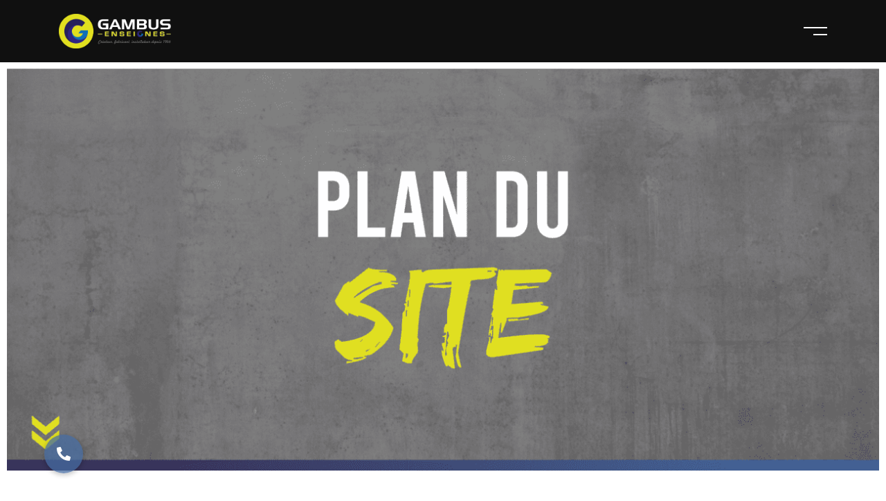

--- FILE ---
content_type: text/html; charset=UTF-8
request_url: https://gambus.fr/plan-du-site/
body_size: 30874
content:
<!DOCTYPE html><html
lang="fr-FR" class=" vlt-is--header-creative-dark vlt-is--footer-0 vlt-is--footer-fixed"><head><meta
http-equiv="X-UA-Compatible" content="IE=edge"><meta
charset="UTF-8"><meta
name="viewport" content="width=device-width,initial-scale=1,user-scalable=no"><link
rel="profile" href="http://gmpg.org/xfn/11" /><meta
name="theme-color" content="#e2df1f"><meta
name='robots' content='index, follow, max-image-preview:large, max-snippet:-1, max-video-preview:-1' /><title>Plan du site - Gambus Enseignes</title><meta
name="description" content="Situé dans le Vaucluse, à Cavaillon ; Gambus Enseignes créé, fabrique et installe des enseignes lumineuses sur-mesure en région PACA" /><link
rel="canonical" href="https://gambus.fr/plan-du-site/" /><meta
property="og:locale" content="fr_FR" /><meta
property="og:type" content="article" /><meta
property="og:title" content="Plan du site - Gambus Enseignes" /><meta
property="og:description" content="Situé dans le Vaucluse, à Cavaillon ; Gambus Enseignes créé, fabrique et installe des enseignes lumineuses sur-mesure en région PACA" /><meta
property="og:url" content="https://gambus.fr/plan-du-site/" /><meta
property="og:site_name" content="Gambus Enseignes" /><meta
property="article:publisher" content="https://www.facebook.com/gambus.enseignes/" /><meta
property="article:modified_time" content="2025-11-17T13:15:59+00:00" /><meta
property="og:image" content="https://gambus.fr/wp-content/uploads/2022/05/Gambus-icon.png" /><meta
property="og:image:width" content="503" /><meta
property="og:image:height" content="504" /><meta
property="og:image:type" content="image/png" /><meta
name="twitter:card" content="summary_large_image" /><meta
name="twitter:label1" content="Durée de lecture estimée" /><meta
name="twitter:data1" content="2 minutes" /> <script type="application/ld+json" class="yoast-schema-graph">{"@context":"https://schema.org","@graph":[{"@type":"WebPage","@id":"https://gambus.fr/plan-du-site/","url":"https://gambus.fr/plan-du-site/","name":"Plan du site - Gambus Enseignes","isPartOf":{"@id":"https://gambus.fr/#website"},"primaryImageOfPage":{"@id":"https://gambus.fr/plan-du-site/#primaryimage"},"image":{"@id":"https://gambus.fr/plan-du-site/#primaryimage"},"thumbnailUrl":"https://gambus.fr/wp-content/uploads/2022/05/Gambus-icon.png","datePublished":"2020-08-25T06:25:30+00:00","dateModified":"2025-11-17T13:15:59+00:00","description":"Situé dans le Vaucluse, à Cavaillon ; Gambus Enseignes créé, fabrique et installe des enseignes lumineuses sur-mesure en région PACA","breadcrumb":{"@id":"https://gambus.fr/plan-du-site/#breadcrumb"},"inLanguage":"fr-FR","potentialAction":[{"@type":"ReadAction","target":["https://gambus.fr/plan-du-site/"]}]},{"@type":"ImageObject","inLanguage":"fr-FR","@id":"https://gambus.fr/plan-du-site/#primaryimage","url":"https://gambus.fr/wp-content/uploads/2022/05/Gambus-icon.png","contentUrl":"https://gambus.fr/wp-content/uploads/2022/05/Gambus-icon.png","width":503,"height":504,"caption":"gambus-icon"},{"@type":"BreadcrumbList","@id":"https://gambus.fr/plan-du-site/#breadcrumb","itemListElement":[{"@type":"ListItem","position":1,"name":"Accueil","item":"https://gambus.fr/"},{"@type":"ListItem","position":2,"name":"Plan du site"}]},{"@type":"WebSite","@id":"https://gambus.fr/#website","url":"https://gambus.fr/","name":"Gambus Enseignes","description":"Créateur, Fabricant, Installateur d&#039;enseignes &amp; solutions publicitaires en région PACA depuis 1964","publisher":{"@id":"https://gambus.fr/#organization"},"alternateName":"Gambus","potentialAction":[{"@type":"SearchAction","target":{"@type":"EntryPoint","urlTemplate":"https://gambus.fr/?s={search_term_string}"},"query-input":{"@type":"PropertyValueSpecification","valueRequired":true,"valueName":"search_term_string"}}],"inLanguage":"fr-FR"},{"@type":"Organization","@id":"https://gambus.fr/#organization","name":"Gambus Enseignes","alternateName":"Gambus","url":"https://gambus.fr/","logo":{"@type":"ImageObject","inLanguage":"fr-FR","@id":"https://gambus.fr/#/schema/logo/image/","url":"https://gambus.fr/wp-content/uploads/2022/05/Gambus-icon.png","contentUrl":"https://gambus.fr/wp-content/uploads/2022/05/Gambus-icon.png","width":503,"height":504,"caption":"Gambus Enseignes"},"image":{"@id":"https://gambus.fr/#/schema/logo/image/"},"sameAs":["https://www.facebook.com/gambus.enseignes/","https://www.instagram.com/gambus_enseignes/","https://www.linkedin.com/company/gambus-enseignes/","https://www.youtube.com/results?search_query=gambus enseignes"]}]}</script> <link
rel='dns-prefetch' href='//www.googletagmanager.com' /><link
rel='dns-prefetch' href='//cdnjs.cloudflare.com' /><link
rel="alternate" type="application/rss+xml" title="Gambus Enseignes &raquo; Flux" href="https://gambus.fr/feed/" /><link
rel="alternate" title="oEmbed (JSON)" type="application/json+oembed" href="https://gambus.fr/wp-json/oembed/1.0/embed?url=https%3A%2F%2Fgambus.fr%2Fplan-du-site%2F" /><link
rel="alternate" title="oEmbed (XML)" type="text/xml+oembed" href="https://gambus.fr/wp-json/oembed/1.0/embed?url=https%3A%2F%2Fgambus.fr%2Fplan-du-site%2F&#038;format=xml" /><style id='wp-img-auto-sizes-contain-inline-css' type='text/css'>img:is([sizes=auto i],[sizes^="auto," i]){contain-intrinsic-size:3000px 1500px}</style><style id='cf-frontend-style-inline-css' type='text/css'>@font-face{font-family:'Gotham Bold';font-weight:700;src:url(https://gambus.fr/wp-content/uploads/2024/02/GothamBold.ttf) format('truetype')}@font-face{font-family:'Gotham Bold';font-weight:700;src:url(https://gambus.fr/wp-content/uploads/2024/02/GothamBoldItalic.ttf) format('truetype')}@font-face{font-family:'Gotham Bold';font-weight:300;src:url(https://gambus.fr/wp-content/uploads/2024/02/GothamLight.ttf) format('truetype')}@font-face{font-family:'Gotham Bold';font-weight:300;src:url(https://gambus.fr/wp-content/uploads/2024/02/GothamLightItalic.ttf) format('truetype')}@font-face{font-family:'Gotham Bold';font-weight:900;src:url(https://gambus.fr/wp-content/uploads/2024/02/Gotham-UltraItalic.otf) format('OpenType')}@font-face{font-family:'Gotham Bold';font-weight:100;src:url(https://gambus.fr/wp-content/uploads/2024/02/Gotham-Thin.otf) format('OpenType')}@font-face{font-family:'Gotham Bold';font-weight:100;src:url(https://gambus.fr/wp-content/uploads/2024/02/Gotham-ThinItalic.otf) format('OpenType')}@font-face{font-family:'Gotham Bold';font-weight:200;src:url(https://gambus.fr/wp-content/uploads/2024/02/Gotham-XLight.otf) format('OpenType')}@font-face{font-family:'Gotham Bold';font-weight:200;src:url(https://gambus.fr/wp-content/uploads/2024/02/Gotham-XLightItalic.otf) format('OpenType')}@font-face{font-family:'Gotham Bold';font-weight:800;src:url(https://gambus.fr/wp-content/uploads/2024/02/Gotham-Black.otf) format('OpenType')}@font-face{font-family:'Gotham Bold';font-weight:500;src:url(https://gambus.fr/wp-content/uploads/2024/02/GothamMedium.ttf) format('truetype')}@font-face{font-family:'Gotham Bold';font-weight:500;src:url(https://gambus.fr/wp-content/uploads/2024/02/GothamMediumItalic.ttf) format('truetype')}</style><style id='classic-theme-styles-inline-css' type='text/css'>
/*! This file is auto-generated */
.wp-block-button__link{color:#fff;background-color:#32373c;border-radius:9999px;box-shadow:none;text-decoration:none;padding:calc(.667em + 2px) calc(1.333em + 2px);font-size:1.125em}.wp-block-file__button{background:#32373c;color:#fff;text-decoration:none}</style><style id='global-styles-inline-css' type='text/css'>:root{--wp--preset--aspect-ratio--square:1;--wp--preset--aspect-ratio--4-3:4/3;--wp--preset--aspect-ratio--3-4:3/4;--wp--preset--aspect-ratio--3-2:3/2;--wp--preset--aspect-ratio--2-3:2/3;--wp--preset--aspect-ratio--16-9:16/9;--wp--preset--aspect-ratio--9-16:9/16;--wp--preset--color--black:#101010;--wp--preset--color--cyan-bluish-gray:#abb8c3;--wp--preset--color--white:#ffffff;--wp--preset--color--pale-pink:#f78da7;--wp--preset--color--vivid-red:#cf2e2e;--wp--preset--color--luminous-vivid-orange:#ff6900;--wp--preset--color--luminous-vivid-amber:#fcb900;--wp--preset--color--light-green-cyan:#7bdcb5;--wp--preset--color--vivid-green-cyan:#00d084;--wp--preset--color--pale-cyan-blue:#8ed1fc;--wp--preset--color--vivid-cyan-blue:#0693e3;--wp--preset--color--vivid-purple:#9b51e0;--wp--preset--color--primary:#e2df1f;--wp--preset--color--gray:#bbbbbb;--wp--preset--color--light-gray:#e5e5e5;--wp--preset--color--extra-light-gray:#f5f5f5;--wp--preset--gradient--vivid-cyan-blue-to-vivid-purple:linear-gradient(135deg,rgb(6,147,227) 0%,rgb(155,81,224) 100%);--wp--preset--gradient--light-green-cyan-to-vivid-green-cyan:linear-gradient(135deg,rgb(122,220,180) 0%,rgb(0,208,130) 100%);--wp--preset--gradient--luminous-vivid-amber-to-luminous-vivid-orange:linear-gradient(135deg,rgb(252,185,0) 0%,rgb(255,105,0) 100%);--wp--preset--gradient--luminous-vivid-orange-to-vivid-red:linear-gradient(135deg,rgb(255,105,0) 0%,rgb(207,46,46) 100%);--wp--preset--gradient--very-light-gray-to-cyan-bluish-gray:linear-gradient(135deg,rgb(238,238,238) 0%,rgb(169,184,195) 100%);--wp--preset--gradient--cool-to-warm-spectrum:linear-gradient(135deg,rgb(74,234,220) 0%,rgb(151,120,209) 20%,rgb(207,42,186) 40%,rgb(238,44,130) 60%,rgb(251,105,98) 80%,rgb(254,248,76) 100%);--wp--preset--gradient--blush-light-purple:linear-gradient(135deg,rgb(255,206,236) 0%,rgb(152,150,240) 100%);--wp--preset--gradient--blush-bordeaux:linear-gradient(135deg,rgb(254,205,165) 0%,rgb(254,45,45) 50%,rgb(107,0,62) 100%);--wp--preset--gradient--luminous-dusk:linear-gradient(135deg,rgb(255,203,112) 0%,rgb(199,81,192) 50%,rgb(65,88,208) 100%);--wp--preset--gradient--pale-ocean:linear-gradient(135deg,rgb(255,245,203) 0%,rgb(182,227,212) 50%,rgb(51,167,181) 100%);--wp--preset--gradient--electric-grass:linear-gradient(135deg,rgb(202,248,128) 0%,rgb(113,206,126) 100%);--wp--preset--gradient--midnight:linear-gradient(135deg,rgb(2,3,129) 0%,rgb(40,116,252) 100%);--wp--preset--font-size--small:14px;--wp--preset--font-size--medium:20px;--wp--preset--font-size--large:24px;--wp--preset--font-size--x-large:42px;--wp--preset--font-size--normal:18px;--wp--preset--font-size--huge:32px;--wp--preset--spacing--20:0.44rem;--wp--preset--spacing--30:0.67rem;--wp--preset--spacing--40:1rem;--wp--preset--spacing--50:1.5rem;--wp--preset--spacing--60:2.25rem;--wp--preset--spacing--70:3.38rem;--wp--preset--spacing--80:5.06rem;--wp--preset--shadow--natural:6px 6px 9px rgba(0, 0, 0, 0.2);--wp--preset--shadow--deep:12px 12px 50px rgba(0, 0, 0, 0.4);--wp--preset--shadow--sharp:6px 6px 0px rgba(0, 0, 0, 0.2);--wp--preset--shadow--outlined:6px 6px 0px -3px rgb(255, 255, 255), 6px 6px rgb(0, 0, 0);--wp--preset--shadow--crisp:6px 6px 0px rgb(0, 0, 0)}:where(.is-layout-flex){gap:.5em}:where(.is-layout-grid){gap:.5em}body .is-layout-flex{display:flex}.is-layout-flex{flex-wrap:wrap;align-items:center}.is-layout-flex>:is(*,div){margin:0}body .is-layout-grid{display:grid}.is-layout-grid>:is(*,div){margin:0}:where(.wp-block-columns.is-layout-flex){gap:2em}:where(.wp-block-columns.is-layout-grid){gap:2em}:where(.wp-block-post-template.is-layout-flex){gap:1.25em}:where(.wp-block-post-template.is-layout-grid){gap:1.25em}.has-black-color{color:var(--wp--preset--color--black)!important}.has-cyan-bluish-gray-color{color:var(--wp--preset--color--cyan-bluish-gray)!important}.has-white-color{color:var(--wp--preset--color--white)!important}.has-pale-pink-color{color:var(--wp--preset--color--pale-pink)!important}.has-vivid-red-color{color:var(--wp--preset--color--vivid-red)!important}.has-luminous-vivid-orange-color{color:var(--wp--preset--color--luminous-vivid-orange)!important}.has-luminous-vivid-amber-color{color:var(--wp--preset--color--luminous-vivid-amber)!important}.has-light-green-cyan-color{color:var(--wp--preset--color--light-green-cyan)!important}.has-vivid-green-cyan-color{color:var(--wp--preset--color--vivid-green-cyan)!important}.has-pale-cyan-blue-color{color:var(--wp--preset--color--pale-cyan-blue)!important}.has-vivid-cyan-blue-color{color:var(--wp--preset--color--vivid-cyan-blue)!important}.has-vivid-purple-color{color:var(--wp--preset--color--vivid-purple)!important}.has-black-background-color{background-color:var(--wp--preset--color--black)!important}.has-cyan-bluish-gray-background-color{background-color:var(--wp--preset--color--cyan-bluish-gray)!important}.has-white-background-color{background-color:var(--wp--preset--color--white)!important}.has-pale-pink-background-color{background-color:var(--wp--preset--color--pale-pink)!important}.has-vivid-red-background-color{background-color:var(--wp--preset--color--vivid-red)!important}.has-luminous-vivid-orange-background-color{background-color:var(--wp--preset--color--luminous-vivid-orange)!important}.has-luminous-vivid-amber-background-color{background-color:var(--wp--preset--color--luminous-vivid-amber)!important}.has-light-green-cyan-background-color{background-color:var(--wp--preset--color--light-green-cyan)!important}.has-vivid-green-cyan-background-color{background-color:var(--wp--preset--color--vivid-green-cyan)!important}.has-pale-cyan-blue-background-color{background-color:var(--wp--preset--color--pale-cyan-blue)!important}.has-vivid-cyan-blue-background-color{background-color:var(--wp--preset--color--vivid-cyan-blue)!important}.has-vivid-purple-background-color{background-color:var(--wp--preset--color--vivid-purple)!important}.has-black-border-color{border-color:var(--wp--preset--color--black)!important}.has-cyan-bluish-gray-border-color{border-color:var(--wp--preset--color--cyan-bluish-gray)!important}.has-white-border-color{border-color:var(--wp--preset--color--white)!important}.has-pale-pink-border-color{border-color:var(--wp--preset--color--pale-pink)!important}.has-vivid-red-border-color{border-color:var(--wp--preset--color--vivid-red)!important}.has-luminous-vivid-orange-border-color{border-color:var(--wp--preset--color--luminous-vivid-orange)!important}.has-luminous-vivid-amber-border-color{border-color:var(--wp--preset--color--luminous-vivid-amber)!important}.has-light-green-cyan-border-color{border-color:var(--wp--preset--color--light-green-cyan)!important}.has-vivid-green-cyan-border-color{border-color:var(--wp--preset--color--vivid-green-cyan)!important}.has-pale-cyan-blue-border-color{border-color:var(--wp--preset--color--pale-cyan-blue)!important}.has-vivid-cyan-blue-border-color{border-color:var(--wp--preset--color--vivid-cyan-blue)!important}.has-vivid-purple-border-color{border-color:var(--wp--preset--color--vivid-purple)!important}.has-vivid-cyan-blue-to-vivid-purple-gradient-background{background:var(--wp--preset--gradient--vivid-cyan-blue-to-vivid-purple)!important}.has-light-green-cyan-to-vivid-green-cyan-gradient-background{background:var(--wp--preset--gradient--light-green-cyan-to-vivid-green-cyan)!important}.has-luminous-vivid-amber-to-luminous-vivid-orange-gradient-background{background:var(--wp--preset--gradient--luminous-vivid-amber-to-luminous-vivid-orange)!important}.has-luminous-vivid-orange-to-vivid-red-gradient-background{background:var(--wp--preset--gradient--luminous-vivid-orange-to-vivid-red)!important}.has-very-light-gray-to-cyan-bluish-gray-gradient-background{background:var(--wp--preset--gradient--very-light-gray-to-cyan-bluish-gray)!important}.has-cool-to-warm-spectrum-gradient-background{background:var(--wp--preset--gradient--cool-to-warm-spectrum)!important}.has-blush-light-purple-gradient-background{background:var(--wp--preset--gradient--blush-light-purple)!important}.has-blush-bordeaux-gradient-background{background:var(--wp--preset--gradient--blush-bordeaux)!important}.has-luminous-dusk-gradient-background{background:var(--wp--preset--gradient--luminous-dusk)!important}.has-pale-ocean-gradient-background{background:var(--wp--preset--gradient--pale-ocean)!important}.has-electric-grass-gradient-background{background:var(--wp--preset--gradient--electric-grass)!important}.has-midnight-gradient-background{background:var(--wp--preset--gradient--midnight)!important}.has-small-font-size{font-size:var(--wp--preset--font-size--small)!important}.has-medium-font-size{font-size:var(--wp--preset--font-size--medium)!important}.has-large-font-size{font-size:var(--wp--preset--font-size--large)!important}.has-x-large-font-size{font-size:var(--wp--preset--font-size--x-large)!important}:where(.wp-block-post-template.is-layout-flex){gap:1.25em}:where(.wp-block-post-template.is-layout-grid){gap:1.25em}:where(.wp-block-term-template.is-layout-flex){gap:1.25em}:where(.wp-block-term-template.is-layout-grid){gap:1.25em}:where(.wp-block-columns.is-layout-flex){gap:2em}:where(.wp-block-columns.is-layout-grid){gap:2em}:root :where(.wp-block-pullquote){font-size:1.5em;line-height:1.6}</style><link
rel='stylesheet' id='wpo_min-header-0-css' href='https://gambus.fr/wp-content/cache/wpo-minify/1769186647/assets/wpo-minify-header-hfe-widgets-style1769155565.min.css' type='text/css' media='all' /><link
rel='stylesheet' id='anwp-pg-styles-css' href='https://gambus.fr/wp-content/plugins/anwp-post-grid-for-elementor/public/css/styles.min.css' type='text/css' media='all' /><link
rel='stylesheet' id='wpo_min-header-2-css' href='https://gambus.fr/wp-content/cache/wpo-minify/1769186647/assets/wpo-minify-header-buttonizer_frontend_style1768297748.min.css' type='text/css' media='all' /><link
rel='stylesheet' id='wpo_min-header-3-css' href='https://gambus.fr/wp-content/cache/wpo-minify/1769186647/assets/wpo-minify-header-buttonizer-icon-library.min.css' type='text/css' media='all' /><link
rel='stylesheet' id='wpo_min-header-4-css' href='https://gambus.fr/wp-content/cache/wpo-minify/1769186647/assets/wpo-minify-header-contact-form-71768297749.min.css' type='text/css' media='all' /><link
rel='stylesheet' id='preloader-plus-css' href='https://gambus.fr/wp-content/plugins/preloader-plus/assets/css/preloader-plus.min.css' type='text/css' media='all' /><style id='preloader-plus-inline-css' type='text/css'>body #content{opacity:0;transform:translateY(0) scale(1);transition:transform 1000ms ease,opacity 1000ms ease}body.complete #content{opacity:1;transform:translate(0,0) scale(1)}.preloader-plus{background-color:#000}body.complete>*:not(.preloader-plus),.preloader-plus{transition-duration:1000ms,1000ms,0s}.preloader-plus *{color:#65615F}.preloader-plus.complete{opacity:0;transform:translateY(0) scale(1);transition-delay:0s,0s,1000ms}.preloader-plus .preloader-site-title{font-weight:700;font-size:50px;text-transform:none}.preloader-plus #preloader-counter{font-weight:700;font-size:24px}.preloader-plus .preloader-plus-custom-content{font-weight:700;font-size:24px;text-transform:none}.preloader-plus-default-icons{width:60px;height:60px}.preloader-plus .preloader-custom-img{animation:preloader-rotation 1500ms linear infinite;width:150px}.preloader-plus .prog-bar{height:10px;background-color:#e2df1f}.preloader-plus .prog-bar-bg{height:10px;background-color:#919191}.preloader-plus .prog-bar-wrapper{top:0;padding-top:0;width:100%}</style><link
rel='stylesheet' id='wpo_min-header-6-css' href='https://gambus.fr/wp-content/cache/wpo-minify/1769186647/assets/wpo-minify-header-secure-copy-content-protection-public1769019663.min.css' type='text/css' media='all' /><link
rel='stylesheet' id='wpo_min-header-7-css' href='https://gambus.fr/wp-content/cache/wpo-minify/1769186647/assets/wpo-minify-header-hfe-style1769155564.min.css' type='text/css' media='all' /><link
rel='stylesheet' id='elementor-icons-css' href='https://gambus.fr/wp-content/plugins/elementor/assets/lib/eicons/css/elementor-icons.min.css' type='text/css' media='all' /><link
rel='stylesheet' id='elementor-frontend-css' href='https://gambus.fr/wp-content/plugins/elementor/assets/css/frontend.min.css' type='text/css' media='all' /><link
rel='stylesheet' id='wpo_min-header-10-css' href='https://gambus.fr/wp-content/cache/wpo-minify/1769186647/assets/wpo-minify-header-elementor-post-221769366546.min.css' type='text/css' media='all' /><link
rel='stylesheet' id='wpo_min-header-11-css' href='https://gambus.fr/wp-content/cache/wpo-minify/1769186647/assets/wpo-minify-header-font-awesome-5-all1769155556.min.css' type='text/css' media='all' /><link
rel='stylesheet' id='wpo_min-header-12-css' href='https://gambus.fr/wp-content/cache/wpo-minify/1769186647/assets/wpo-minify-header-font-awesome-4-shim1769155556.min.css' type='text/css' media='all' /><link
rel='stylesheet' id='widget-heading-css' href='https://gambus.fr/wp-content/plugins/elementor/assets/css/widget-heading.min.css' type='text/css' media='all' /><link
rel='stylesheet' id='widget-image-gallery-css' href='https://gambus.fr/wp-content/plugins/elementor/assets/css/widget-image-gallery.min.css' type='text/css' media='all' /><link
rel='stylesheet' id='widget-spacer-css' href='https://gambus.fr/wp-content/plugins/elementor/assets/css/widget-spacer.min.css' type='text/css' media='all' /><link
rel='stylesheet' id='wpo_min-header-16-css' href='https://gambus.fr/wp-content/cache/wpo-minify/1769186647/assets/wpo-minify-header-elementor-post-17541769366562.min.css' type='text/css' media='all' /><link
rel='stylesheet' id='wpo_min-header-17-css' href='https://gambus.fr/wp-content/cache/wpo-minify/1769186647/assets/wpo-minify-header-elementor-post-187371769366548.min.css' type='text/css' media='all' /><link
rel='stylesheet' id='wpo_min-header-18-css' href='https://gambus.fr/wp-content/cache/wpo-minify/1769186647/assets/wpo-minify-header-htbbootstrap1768305929.min.css' type='text/css' media='all' /><link
rel='stylesheet' id='wpo_min-header-19-css' href='https://gambus.fr/wp-content/cache/wpo-minify/1769186647/assets/wpo-minify-header-font-awesome1768307014.min.css' type='text/css' media='all' /><link
rel='stylesheet' id='wpo_min-header-20-css' href='https://gambus.fr/wp-content/cache/wpo-minify/1769186647/assets/wpo-minify-header-htmega-animation1768305929.min.css' type='text/css' media='all' /><link
rel='stylesheet' id='wpo_min-header-21-css' href='https://gambus.fr/wp-content/cache/wpo-minify/1769186647/assets/wpo-minify-header-htmega-keyframes1768305929.min.css' type='text/css' media='all' /><link
rel='stylesheet' id='htmega-global-style-min-css' href='https://gambus.fr/wp-content/plugins/ht-mega-for-elementor/assets/css/htmega-global-style.min.css' type='text/css' media='all' /><link
rel='stylesheet' id='wpo_min-header-23-css' href='https://gambus.fr/wp-content/cache/wpo-minify/1769186647/assets/wpo-minify-header-style1653306426.min.css' type='text/css' media='all' /><link
rel='stylesheet' id='bootstrap-css' href='https://gambus.fr/wp-content/themes/skape/assets/css/framework/bootstrap.min.css' type='text/css' media='all' /><link
rel='stylesheet' id='animsition-css' href='https://gambus.fr/wp-content/themes/skape/assets/css/plugins/animsition.min.css' type='text/css' media='all' /><link
rel='stylesheet' id='animate-css' href='https://gambus.fr/wp-content/themes/skape/assets/css/plugins/animate.min.css' type='text/css' media='all' /><link
rel='stylesheet' id='wpo_min-header-27-css' href='https://gambus.fr/wp-content/cache/wpo-minify/1769186647/assets/wpo-minify-header-aos1653306427.min.css' type='text/css' media='all' /><link
rel='stylesheet' id='fancybox-css' href='https://gambus.fr/wp-content/themes/skape/assets/css/plugins/jquery.fancybox.min.css' type='text/css' media='all' /><link
rel='stylesheet' id='justifiedGallery-css' href='https://gambus.fr/wp-content/themes/skape/assets/css/plugins/justifiedGallery.min.css' type='text/css' media='all' /><link
rel='stylesheet' id='wpo_min-header-30-css' href='https://gambus.fr/wp-content/cache/wpo-minify/1769186647/assets/wpo-minify-header-superfish1653306427.min.css' type='text/css' media='all' /><link
rel='stylesheet' id='swiper-css' href='https://gambus.fr/wp-content/plugins/elementor/assets/lib/swiper/v8/css/swiper.min.css' type='text/css' media='all' /><link
rel='stylesheet' id='wpo_min-header-32-css' href='https://gambus.fr/wp-content/cache/wpo-minify/1769186647/assets/wpo-minify-header-vlt-skape1653306427.min.css' type='text/css' media='all' /><link
rel='stylesheet' id='wpo_min-header-33-css' href='https://gambus.fr/wp-content/cache/wpo-minify/1769186647/assets/wpo-minify-header-vlt-swansea1653306427.min.css' type='text/css' media='all' /><link
rel='stylesheet' id='wpo_min-header-34-css' href='https://gambus.fr/wp-content/cache/wpo-minify/1769186647/assets/wpo-minify-header-socicons1653306427.min.css' type='text/css' media='all' /><link
rel='stylesheet' id='vlt-main-css-css' href='https://gambus.fr/wp-content/themes/skape/assets/css/vlt-main.min.css' type='text/css' media='all' /><link
rel='stylesheet' id='dflip-style-css' href='https://gambus.fr/wp-content/plugins/3d-flipbook-dflip-lite/assets/css/dflip.min.css' type='text/css' media='all' /><link
rel='stylesheet' id='exad-slick-css' href='https://gambus.fr/wp-content/plugins/exclusive-addons-for-elementor/assets/vendor/css/slick.min.css' type='text/css' media='all' /><link
rel='stylesheet' id='exad-slick-theme-css' href='https://gambus.fr/wp-content/plugins/exclusive-addons-for-elementor/assets/vendor/css/slick-theme.min.css' type='text/css' media='all' /><link
rel='stylesheet' id='wpo_min-header-39-css' href='https://gambus.fr/wp-content/cache/wpo-minify/1769186647/assets/wpo-minify-header-exad-image-hover1768298382.min.css' type='text/css' media='all' /><link
rel='stylesheet' id='exad-swiperv5-css' href='https://gambus.fr/wp-content/plugins/exclusive-addons-for-elementor/assets/vendor/css/swiper.min.css' type='text/css' media='all' /><link
rel='stylesheet' id='exad-main-style-css' href='https://gambus.fr/wp-content/plugins/exclusive-addons-for-elementor/assets/css/exad-styles.min.css' type='text/css' media='all' /><link
rel='stylesheet' id='hfe-elementor-icons-css' href='https://gambus.fr/wp-content/plugins/elementor/assets/lib/eicons/css/elementor-icons.min.css' type='text/css' media='all' /><link
rel='stylesheet' id='hfe-icons-list-css' href='https://gambus.fr/wp-content/plugins/elementor/assets/css/widget-icon-list.min.css' type='text/css' media='all' /><link
rel='stylesheet' id='hfe-social-icons-css' href='https://gambus.fr/wp-content/plugins/elementor/assets/css/widget-social-icons.min.css' type='text/css' media='all' /><link
rel='stylesheet' id='wpo_min-header-45-css' href='https://gambus.fr/wp-content/cache/wpo-minify/1769186647/assets/wpo-minify-header-hfe-social-share-icons-brands1769155556.min.css' type='text/css' media='all' /><link
rel='stylesheet' id='wpo_min-header-46-css' href='https://gambus.fr/wp-content/cache/wpo-minify/1769186647/assets/wpo-minify-header-hfe-social-share-icons-fontawesome1769155556.min.css' type='text/css' media='all' /><link
rel='stylesheet' id='wpo_min-header-47-css' href='https://gambus.fr/wp-content/cache/wpo-minify/1769186647/assets/wpo-minify-header-hfe-nav-menu-icons1769155556.min.css' type='text/css' media='all' /><link
rel='stylesheet' id='hfe-widget-blockquote-css' href='https://gambus.fr/wp-content/plugins/elementor-pro/assets/css/widget-blockquote.min.css' type='text/css' media='all' /><link
rel='stylesheet' id='hfe-mega-menu-css' href='https://gambus.fr/wp-content/plugins/elementor-pro/assets/css/widget-mega-menu.min.css' type='text/css' media='all' /><link
rel='stylesheet' id='hfe-nav-menu-widget-css' href='https://gambus.fr/wp-content/plugins/elementor-pro/assets/css/widget-nav-menu.min.css' type='text/css' media='all' /><link
rel='stylesheet' id='eael-general-css' href='https://gambus.fr/wp-content/plugins/essential-addons-for-elementor-lite/assets/front-end/css/view/general.min.css' type='text/css' media='all' /><link
rel='stylesheet' id='wpo_min-header-52-css' href='https://gambus.fr/wp-content/cache/wpo-minify/1769186647/assets/wpo-minify-header-glossary-hint1768305925.min.css' type='text/css' media='all' /><link
rel='stylesheet' id='wpo_min-header-53-css' href='https://gambus.fr/wp-content/cache/wpo-minify/1769186647/assets/wpo-minify-header-elementor-gf-local-roboto1737704696.min.css' type='text/css' media='all' /><link
rel='stylesheet' id='wpo_min-header-54-css' href='https://gambus.fr/wp-content/cache/wpo-minify/1769186647/assets/wpo-minify-header-elementor-gf-local-robotoslab1737704708.min.css' type='text/css' media='all' /><link
rel='stylesheet' id='wpo_min-header-55-css' href='https://gambus.fr/wp-content/cache/wpo-minify/1769186647/assets/wpo-minify-header-elementor-icons-shared-01769155556.min.css' type='text/css' media='all' /><link
rel='stylesheet' id='wpo_min-header-56-css' href='https://gambus.fr/wp-content/cache/wpo-minify/1769186647/assets/wpo-minify-header-elementor-icons-fa-solid1769155556.min.css' type='text/css' media='all' /><link
rel='stylesheet' id='wpo_min-header-57-css' href='https://gambus.fr/wp-content/cache/wpo-minify/1769186647/assets/wpo-minify-header-elementor-icons-fa-brands1769155556.min.css' type='text/css' media='all' /> <script type="text/javascript" src="https://gambus.fr/wp-includes/js/jquery/jquery.min.js" id="jquery-core-js"></script> <script type="text/javascript" src="https://gambus.fr/wp-includes/js/jquery/jquery-migrate.min.js" id="jquery-migrate-js"></script> <script type="text/javascript" id="jquery-js-after">!function($){"use strict";$(document).ready(function(){$(this).scrollTop()>100&&$(".hfe-scroll-to-top-wrap").removeClass("hfe-scroll-to-top-hide"),$(window).scroll(function(){$(this).scrollTop()<100?$(".hfe-scroll-to-top-wrap").fadeOut(300):$(".hfe-scroll-to-top-wrap").fadeIn(300)}),$(".hfe-scroll-to-top-wrap").on("click",function(){$("html, body").animate({scrollTop:0},300);return!1})})}(jQuery);!function($){'use strict';$(document).ready(function(){var bar=$('.hfe-reading-progress-bar');if(!bar.length)return;$(window).on('scroll',function(){var s=$(window).scrollTop(),d=$(document).height()-$(window).height(),p=d?s/d*100:0;bar.css('width',p+'%')})})}(jQuery)</script> <script type="text/javascript" src="https://gambus.fr/wp-includes/js/tinymce/tinymce.min.js" id="wp-tinymce-root-js"></script> <script type="text/javascript" src="https://gambus.fr/wp-includes/js/tinymce/plugins/compat3x/plugin.min.js" id="wp-tinymce-js"></script> <script type="text/javascript" id="preloader-plus-js-extra">var preloader_plus={"animation_delay":"500","animation_duration":"1000"}</script> <script type="text/javascript" src="https://gambus.fr/wp-content/plugins/preloader-plus//assets/js/preloader-plus.min.js" id="preloader-plus-js"></script> <script type="text/javascript" src="https://gambus.fr/wp-content/plugins/elementor/assets/lib/font-awesome/js/v4-shims.min.js" id="font-awesome-4-shim-js"></script> 
 <script type="text/javascript" src="https://www.googletagmanager.com/gtag/js?id=G-8WBKJDV0EQ" id="google_gtagjs-js" async></script> <script type="text/javascript" id="google_gtagjs-js-after">window.dataLayer=window.dataLayer||[];function gtag(){dataLayer.push(arguments)}
gtag("set","linker",{"domains":["gambus.fr"]});gtag("js",new Date());gtag("set","developer_id.dZTNiMT",!0);gtag("config","G-8WBKJDV0EQ")</script> <link
rel="https://api.w.org/" href="https://gambus.fr/wp-json/" /><link
rel="alternate" title="JSON" type="application/json" href="https://gambus.fr/wp-json/wp/v2/pages/1754" /><link
rel="EditURI" type="application/rsd+xml" title="RSD" href="https://gambus.fr/xmlrpc.php?rsd" /><meta
name="generator" content="WordPress 6.9" /><link
rel='shortlink' href='https://gambus.fr/?p=1754' /><meta
name="generator" content="Site Kit by Google 1.170.0" /><meta
name="ti-site-data" content="[base64]" /><meta
name="generator" content="Elementor 3.34.2; features: additional_custom_breakpoints; settings: css_print_method-external, google_font-enabled, font_display-auto"><style>.e-con.e-parent:nth-of-type(n+4):not(.e-lazyloaded):not(.e-no-lazyload),.e-con.e-parent:nth-of-type(n+4):not(.e-lazyloaded):not(.e-no-lazyload) *{background-image:none!important}@media screen and (max-height:1024px){.e-con.e-parent:nth-of-type(n+3):not(.e-lazyloaded):not(.e-no-lazyload),.e-con.e-parent:nth-of-type(n+3):not(.e-lazyloaded):not(.e-no-lazyload) *{background-image:none!important}}@media screen and (max-height:640px){.e-con.e-parent:nth-of-type(n+2):not(.e-lazyloaded):not(.e-no-lazyload),.e-con.e-parent:nth-of-type(n+2):not(.e-lazyloaded):not(.e-no-lazyload) *{background-image:none!important}}</style><meta
name="theme-color" content="#FFFFFF"><link
rel="icon" href="https://gambus.fr/wp-content/uploads/2022/05/cropped-Gambus-icon-32x32.png" sizes="32x32" /><link
rel="icon" href="https://gambus.fr/wp-content/uploads/2022/05/cropped-Gambus-icon-192x192.png" sizes="192x192" /><link
rel="apple-touch-icon" href="https://gambus.fr/wp-content/uploads/2022/05/cropped-Gambus-icon-180x180.png" /><meta
name="msapplication-TileImage" content="https://gambus.fr/wp-content/uploads/2022/05/cropped-Gambus-icon-270x270.png" /><style type="text/css" id="rmwr-dynamic-css">.read-link{font-weight:400;color:#939393;background:;padding:0;border-bottom:0 solid #000;-webkit-box-shadow:none!important;box-shadow:none!important;cursor:pointer;text-decoration:none;display:inline-block;border-top:none;border-left:none;border-right:none;transition:color 0.3s ease,background-color 0.3s ease}.read-link:hover,.read-link:focus{color:#191919;text-decoration:none;outline:2px solid #939393;outline-offset:2px}.read-link:focus{outline:2px solid #939393;outline-offset:2px}.read_div{margin-top:10px}.read_div[data-animation="fade"]{transition:opacity 0.3s ease}@media print{.read_div[style*="display: none"]{display:block!important}.read-link{display:none!important}}</style><style id="kirki-inline-styles">body{background:#fff;background-color:#fff;background-position:center center;background-attachment:fixed;font-family:Roboto;font-weight:500;color:#7a7a7a;-webkit-background-size:cover;-moz-background-size:cover;-ms-background-size:cover;-o-background-size:cover;background-size:cover}:root{--p1:#e2df1f;--pf:Roboto}::selection{color:#ffffff!important;background-color:#101010!important}::-moz-selection{color:#ffffff!important;background-color:#101010!important}.vlt-navbar-logo img:not(.small){height:50px}.vlt-navbar-logo img.small{height:35px}.vlt-nav--offcanvas-dark-image{background-repeat:no-repeat;background-position:center center;background-attachment:scroll;-webkit-background-size:cover;-moz-background-size:cover;-ms-background-size:cover;-o-background-size:cover;background-size:cover}h1,.h1{font-family:Roboto;font-weight:700}h2,.h2{font-family:Roboto;font-weight:700}h3,.h3{font-family:Roboto}h4,.h4{font-family:Roboto}h5,.h5{font-family:Roboto}h6,.h6{font-family:Roboto}blockquote{font-family:Swansea;font-size:18px;font-weight:700;line-height:1.5;text-transform:none;color:#101010}.vlt-btn{font-family:Roboto}input[type="text"],input[type="date"],input[type="email"],input[type="password"],input[type="tel"],input[type="url"],input[type="search"],input[type="number"],textarea,select{font-family:Roboto}label{font-family:Swansea;font-size:16px;font-weight:400;line-height:1.5;text-transform:none;color:#101010}@media (max-width:767px){body{font-size:18px;line-height:1.5}h1,.h1{font-size:70px;line-height:1.15}h2,.h2{font-size:46px;line-height:1.25}h3,.h3{font-size:32px;line-height:1.4}h4,.h4{font-size:26px;line-height:1.4}h5,.h5{font-size:24px;line-height:1.4}h6,.h6{font-size:18px;line-height:1.5}blockquote{font-size:18px;line-height:1.5}}@media (max-width:575px){body{font-size:18px;line-height:1.5}h1,.h1{font-size:70px;line-height:1.15}h2,.h2{font-size:46px;line-height:1.25}h3,.h3{font-size:32px;line-height:1.4}h4,.h4{font-size:26px;line-height:1.4}h5,.h5{font-size:24px;line-height:1.4}h6,.h6{font-size:18px;line-height:1.5}blockquote{font-size:18px;line-height:1.5}}@font-face{font-family:'Roboto';font-style:normal;font-weight:400;font-stretch:100%;font-display:swap;src:url(https://gambus.fr/wp-content/fonts/roboto/KFO7CnqEu92Fr1ME7kSn66aGLdTylUAMa3GUBGEe.woff2) format('woff2');unicode-range:U+0460-052F,U+1C80-1C8A,U+20B4,U+2DE0-2DFF,U+A640-A69F,U+FE2E-FE2F}@font-face{font-family:'Roboto';font-style:normal;font-weight:400;font-stretch:100%;font-display:swap;src:url(https://gambus.fr/wp-content/fonts/roboto/KFO7CnqEu92Fr1ME7kSn66aGLdTylUAMa3iUBGEe.woff2) format('woff2');unicode-range:U+0301,U+0400-045F,U+0490-0491,U+04B0-04B1,U+2116}@font-face{font-family:'Roboto';font-style:normal;font-weight:400;font-stretch:100%;font-display:swap;src:url(https://gambus.fr/wp-content/fonts/roboto/KFO7CnqEu92Fr1ME7kSn66aGLdTylUAMa3CUBGEe.woff2) format('woff2');unicode-range:U+1F00-1FFF}@font-face{font-family:'Roboto';font-style:normal;font-weight:400;font-stretch:100%;font-display:swap;src:url(https://gambus.fr/wp-content/fonts/roboto/KFO7CnqEu92Fr1ME7kSn66aGLdTylUAMa3-UBGEe.woff2) format('woff2');unicode-range:U+0370-0377,U+037A-037F,U+0384-038A,U+038C,U+038E-03A1,U+03A3-03FF}@font-face{font-family:'Roboto';font-style:normal;font-weight:400;font-stretch:100%;font-display:swap;src:url(https://gambus.fr/wp-content/fonts/roboto/KFO7CnqEu92Fr1ME7kSn66aGLdTylUAMawCUBGEe.woff2) format('woff2');unicode-range:U+0302-0303,U+0305,U+0307-0308,U+0310,U+0312,U+0315,U+031A,U+0326-0327,U+032C,U+032F-0330,U+0332-0333,U+0338,U+033A,U+0346,U+034D,U+0391-03A1,U+03A3-03A9,U+03B1-03C9,U+03D1,U+03D5-03D6,U+03F0-03F1,U+03F4-03F5,U+2016-2017,U+2034-2038,U+203C,U+2040,U+2043,U+2047,U+2050,U+2057,U+205F,U+2070-2071,U+2074-208E,U+2090-209C,U+20D0-20DC,U+20E1,U+20E5-20EF,U+2100-2112,U+2114-2115,U+2117-2121,U+2123-214F,U+2190,U+2192,U+2194-21AE,U+21B0-21E5,U+21F1-21F2,U+21F4-2211,U+2213-2214,U+2216-22FF,U+2308-230B,U+2310,U+2319,U+231C-2321,U+2336-237A,U+237C,U+2395,U+239B-23B7,U+23D0,U+23DC-23E1,U+2474-2475,U+25AF,U+25B3,U+25B7,U+25BD,U+25C1,U+25CA,U+25CC,U+25FB,U+266D-266F,U+27C0-27FF,U+2900-2AFF,U+2B0E-2B11,U+2B30-2B4C,U+2BFE,U+3030,U+FF5B,U+FF5D,U+1D400-1D7FF,U+1EE00-1EEFF}@font-face{font-family:'Roboto';font-style:normal;font-weight:400;font-stretch:100%;font-display:swap;src:url(https://gambus.fr/wp-content/fonts/roboto/KFO7CnqEu92Fr1ME7kSn66aGLdTylUAMaxKUBGEe.woff2) format('woff2');unicode-range:U+0001-000C,U+000E-001F,U+007F-009F,U+20DD-20E0,U+20E2-20E4,U+2150-218F,U+2190,U+2192,U+2194-2199,U+21AF,U+21E6-21F0,U+21F3,U+2218-2219,U+2299,U+22C4-22C6,U+2300-243F,U+2440-244A,U+2460-24FF,U+25A0-27BF,U+2800-28FF,U+2921-2922,U+2981,U+29BF,U+29EB,U+2B00-2BFF,U+4DC0-4DFF,U+FFF9-FFFB,U+10140-1018E,U+10190-1019C,U+101A0,U+101D0-101FD,U+102E0-102FB,U+10E60-10E7E,U+1D2C0-1D2D3,U+1D2E0-1D37F,U+1F000-1F0FF,U+1F100-1F1AD,U+1F1E6-1F1FF,U+1F30D-1F30F,U+1F315,U+1F31C,U+1F31E,U+1F320-1F32C,U+1F336,U+1F378,U+1F37D,U+1F382,U+1F393-1F39F,U+1F3A7-1F3A8,U+1F3AC-1F3AF,U+1F3C2,U+1F3C4-1F3C6,U+1F3CA-1F3CE,U+1F3D4-1F3E0,U+1F3ED,U+1F3F1-1F3F3,U+1F3F5-1F3F7,U+1F408,U+1F415,U+1F41F,U+1F426,U+1F43F,U+1F441-1F442,U+1F444,U+1F446-1F449,U+1F44C-1F44E,U+1F453,U+1F46A,U+1F47D,U+1F4A3,U+1F4B0,U+1F4B3,U+1F4B9,U+1F4BB,U+1F4BF,U+1F4C8-1F4CB,U+1F4D6,U+1F4DA,U+1F4DF,U+1F4E3-1F4E6,U+1F4EA-1F4ED,U+1F4F7,U+1F4F9-1F4FB,U+1F4FD-1F4FE,U+1F503,U+1F507-1F50B,U+1F50D,U+1F512-1F513,U+1F53E-1F54A,U+1F54F-1F5FA,U+1F610,U+1F650-1F67F,U+1F687,U+1F68D,U+1F691,U+1F694,U+1F698,U+1F6AD,U+1F6B2,U+1F6B9-1F6BA,U+1F6BC,U+1F6C6-1F6CF,U+1F6D3-1F6D7,U+1F6E0-1F6EA,U+1F6F0-1F6F3,U+1F6F7-1F6FC,U+1F700-1F7FF,U+1F800-1F80B,U+1F810-1F847,U+1F850-1F859,U+1F860-1F887,U+1F890-1F8AD,U+1F8B0-1F8BB,U+1F8C0-1F8C1,U+1F900-1F90B,U+1F93B,U+1F946,U+1F984,U+1F996,U+1F9E9,U+1FA00-1FA6F,U+1FA70-1FA7C,U+1FA80-1FA89,U+1FA8F-1FAC6,U+1FACE-1FADC,U+1FADF-1FAE9,U+1FAF0-1FAF8,U+1FB00-1FBFF}@font-face{font-family:'Roboto';font-style:normal;font-weight:400;font-stretch:100%;font-display:swap;src:url(https://gambus.fr/wp-content/fonts/roboto/KFO7CnqEu92Fr1ME7kSn66aGLdTylUAMa3OUBGEe.woff2) format('woff2');unicode-range:U+0102-0103,U+0110-0111,U+0128-0129,U+0168-0169,U+01A0-01A1,U+01AF-01B0,U+0300-0301,U+0303-0304,U+0308-0309,U+0323,U+0329,U+1EA0-1EF9,U+20AB}@font-face{font-family:'Roboto';font-style:normal;font-weight:400;font-stretch:100%;font-display:swap;src:url(https://gambus.fr/wp-content/fonts/roboto/KFO7CnqEu92Fr1ME7kSn66aGLdTylUAMa3KUBGEe.woff2) format('woff2');unicode-range:U+0100-02BA,U+02BD-02C5,U+02C7-02CC,U+02CE-02D7,U+02DD-02FF,U+0304,U+0308,U+0329,U+1D00-1DBF,U+1E00-1E9F,U+1EF2-1EFF,U+2020,U+20A0-20AB,U+20AD-20C0,U+2113,U+2C60-2C7F,U+A720-A7FF}@font-face{font-family:'Roboto';font-style:normal;font-weight:400;font-stretch:100%;font-display:swap;src:url(https://gambus.fr/wp-content/fonts/roboto/KFO7CnqEu92Fr1ME7kSn66aGLdTylUAMa3yUBA.woff2) format('woff2');unicode-range:U+0000-00FF,U+0131,U+0152-0153,U+02BB-02BC,U+02C6,U+02DA,U+02DC,U+0304,U+0308,U+0329,U+2000-206F,U+20AC,U+2122,U+2191,U+2193,U+2212,U+2215,U+FEFF,U+FFFD}@font-face{font-family:'Roboto';font-style:normal;font-weight:500;font-stretch:100%;font-display:swap;src:url(https://gambus.fr/wp-content/fonts/roboto/KFO7CnqEu92Fr1ME7kSn66aGLdTylUAMa3GUBGEe.woff2) format('woff2');unicode-range:U+0460-052F,U+1C80-1C8A,U+20B4,U+2DE0-2DFF,U+A640-A69F,U+FE2E-FE2F}@font-face{font-family:'Roboto';font-style:normal;font-weight:500;font-stretch:100%;font-display:swap;src:url(https://gambus.fr/wp-content/fonts/roboto/KFO7CnqEu92Fr1ME7kSn66aGLdTylUAMa3iUBGEe.woff2) format('woff2');unicode-range:U+0301,U+0400-045F,U+0490-0491,U+04B0-04B1,U+2116}@font-face{font-family:'Roboto';font-style:normal;font-weight:500;font-stretch:100%;font-display:swap;src:url(https://gambus.fr/wp-content/fonts/roboto/KFO7CnqEu92Fr1ME7kSn66aGLdTylUAMa3CUBGEe.woff2) format('woff2');unicode-range:U+1F00-1FFF}@font-face{font-family:'Roboto';font-style:normal;font-weight:500;font-stretch:100%;font-display:swap;src:url(https://gambus.fr/wp-content/fonts/roboto/KFO7CnqEu92Fr1ME7kSn66aGLdTylUAMa3-UBGEe.woff2) format('woff2');unicode-range:U+0370-0377,U+037A-037F,U+0384-038A,U+038C,U+038E-03A1,U+03A3-03FF}@font-face{font-family:'Roboto';font-style:normal;font-weight:500;font-stretch:100%;font-display:swap;src:url(https://gambus.fr/wp-content/fonts/roboto/KFO7CnqEu92Fr1ME7kSn66aGLdTylUAMawCUBGEe.woff2) format('woff2');unicode-range:U+0302-0303,U+0305,U+0307-0308,U+0310,U+0312,U+0315,U+031A,U+0326-0327,U+032C,U+032F-0330,U+0332-0333,U+0338,U+033A,U+0346,U+034D,U+0391-03A1,U+03A3-03A9,U+03B1-03C9,U+03D1,U+03D5-03D6,U+03F0-03F1,U+03F4-03F5,U+2016-2017,U+2034-2038,U+203C,U+2040,U+2043,U+2047,U+2050,U+2057,U+205F,U+2070-2071,U+2074-208E,U+2090-209C,U+20D0-20DC,U+20E1,U+20E5-20EF,U+2100-2112,U+2114-2115,U+2117-2121,U+2123-214F,U+2190,U+2192,U+2194-21AE,U+21B0-21E5,U+21F1-21F2,U+21F4-2211,U+2213-2214,U+2216-22FF,U+2308-230B,U+2310,U+2319,U+231C-2321,U+2336-237A,U+237C,U+2395,U+239B-23B7,U+23D0,U+23DC-23E1,U+2474-2475,U+25AF,U+25B3,U+25B7,U+25BD,U+25C1,U+25CA,U+25CC,U+25FB,U+266D-266F,U+27C0-27FF,U+2900-2AFF,U+2B0E-2B11,U+2B30-2B4C,U+2BFE,U+3030,U+FF5B,U+FF5D,U+1D400-1D7FF,U+1EE00-1EEFF}@font-face{font-family:'Roboto';font-style:normal;font-weight:500;font-stretch:100%;font-display:swap;src:url(https://gambus.fr/wp-content/fonts/roboto/KFO7CnqEu92Fr1ME7kSn66aGLdTylUAMaxKUBGEe.woff2) format('woff2');unicode-range:U+0001-000C,U+000E-001F,U+007F-009F,U+20DD-20E0,U+20E2-20E4,U+2150-218F,U+2190,U+2192,U+2194-2199,U+21AF,U+21E6-21F0,U+21F3,U+2218-2219,U+2299,U+22C4-22C6,U+2300-243F,U+2440-244A,U+2460-24FF,U+25A0-27BF,U+2800-28FF,U+2921-2922,U+2981,U+29BF,U+29EB,U+2B00-2BFF,U+4DC0-4DFF,U+FFF9-FFFB,U+10140-1018E,U+10190-1019C,U+101A0,U+101D0-101FD,U+102E0-102FB,U+10E60-10E7E,U+1D2C0-1D2D3,U+1D2E0-1D37F,U+1F000-1F0FF,U+1F100-1F1AD,U+1F1E6-1F1FF,U+1F30D-1F30F,U+1F315,U+1F31C,U+1F31E,U+1F320-1F32C,U+1F336,U+1F378,U+1F37D,U+1F382,U+1F393-1F39F,U+1F3A7-1F3A8,U+1F3AC-1F3AF,U+1F3C2,U+1F3C4-1F3C6,U+1F3CA-1F3CE,U+1F3D4-1F3E0,U+1F3ED,U+1F3F1-1F3F3,U+1F3F5-1F3F7,U+1F408,U+1F415,U+1F41F,U+1F426,U+1F43F,U+1F441-1F442,U+1F444,U+1F446-1F449,U+1F44C-1F44E,U+1F453,U+1F46A,U+1F47D,U+1F4A3,U+1F4B0,U+1F4B3,U+1F4B9,U+1F4BB,U+1F4BF,U+1F4C8-1F4CB,U+1F4D6,U+1F4DA,U+1F4DF,U+1F4E3-1F4E6,U+1F4EA-1F4ED,U+1F4F7,U+1F4F9-1F4FB,U+1F4FD-1F4FE,U+1F503,U+1F507-1F50B,U+1F50D,U+1F512-1F513,U+1F53E-1F54A,U+1F54F-1F5FA,U+1F610,U+1F650-1F67F,U+1F687,U+1F68D,U+1F691,U+1F694,U+1F698,U+1F6AD,U+1F6B2,U+1F6B9-1F6BA,U+1F6BC,U+1F6C6-1F6CF,U+1F6D3-1F6D7,U+1F6E0-1F6EA,U+1F6F0-1F6F3,U+1F6F7-1F6FC,U+1F700-1F7FF,U+1F800-1F80B,U+1F810-1F847,U+1F850-1F859,U+1F860-1F887,U+1F890-1F8AD,U+1F8B0-1F8BB,U+1F8C0-1F8C1,U+1F900-1F90B,U+1F93B,U+1F946,U+1F984,U+1F996,U+1F9E9,U+1FA00-1FA6F,U+1FA70-1FA7C,U+1FA80-1FA89,U+1FA8F-1FAC6,U+1FACE-1FADC,U+1FADF-1FAE9,U+1FAF0-1FAF8,U+1FB00-1FBFF}@font-face{font-family:'Roboto';font-style:normal;font-weight:500;font-stretch:100%;font-display:swap;src:url(https://gambus.fr/wp-content/fonts/roboto/KFO7CnqEu92Fr1ME7kSn66aGLdTylUAMa3OUBGEe.woff2) format('woff2');unicode-range:U+0102-0103,U+0110-0111,U+0128-0129,U+0168-0169,U+01A0-01A1,U+01AF-01B0,U+0300-0301,U+0303-0304,U+0308-0309,U+0323,U+0329,U+1EA0-1EF9,U+20AB}@font-face{font-family:'Roboto';font-style:normal;font-weight:500;font-stretch:100%;font-display:swap;src:url(https://gambus.fr/wp-content/fonts/roboto/KFO7CnqEu92Fr1ME7kSn66aGLdTylUAMa3KUBGEe.woff2) format('woff2');unicode-range:U+0100-02BA,U+02BD-02C5,U+02C7-02CC,U+02CE-02D7,U+02DD-02FF,U+0304,U+0308,U+0329,U+1D00-1DBF,U+1E00-1E9F,U+1EF2-1EFF,U+2020,U+20A0-20AB,U+20AD-20C0,U+2113,U+2C60-2C7F,U+A720-A7FF}@font-face{font-family:'Roboto';font-style:normal;font-weight:500;font-stretch:100%;font-display:swap;src:url(https://gambus.fr/wp-content/fonts/roboto/KFO7CnqEu92Fr1ME7kSn66aGLdTylUAMa3yUBA.woff2) format('woff2');unicode-range:U+0000-00FF,U+0131,U+0152-0153,U+02BB-02BC,U+02C6,U+02DA,U+02DC,U+0304,U+0308,U+0329,U+2000-206F,U+20AC,U+2122,U+2191,U+2193,U+2212,U+2215,U+FEFF,U+FFFD}@font-face{font-family:'Roboto';font-style:normal;font-weight:700;font-stretch:100%;font-display:swap;src:url(https://gambus.fr/wp-content/fonts/roboto/KFO7CnqEu92Fr1ME7kSn66aGLdTylUAMa3GUBGEe.woff2) format('woff2');unicode-range:U+0460-052F,U+1C80-1C8A,U+20B4,U+2DE0-2DFF,U+A640-A69F,U+FE2E-FE2F}@font-face{font-family:'Roboto';font-style:normal;font-weight:700;font-stretch:100%;font-display:swap;src:url(https://gambus.fr/wp-content/fonts/roboto/KFO7CnqEu92Fr1ME7kSn66aGLdTylUAMa3iUBGEe.woff2) format('woff2');unicode-range:U+0301,U+0400-045F,U+0490-0491,U+04B0-04B1,U+2116}@font-face{font-family:'Roboto';font-style:normal;font-weight:700;font-stretch:100%;font-display:swap;src:url(https://gambus.fr/wp-content/fonts/roboto/KFO7CnqEu92Fr1ME7kSn66aGLdTylUAMa3CUBGEe.woff2) format('woff2');unicode-range:U+1F00-1FFF}@font-face{font-family:'Roboto';font-style:normal;font-weight:700;font-stretch:100%;font-display:swap;src:url(https://gambus.fr/wp-content/fonts/roboto/KFO7CnqEu92Fr1ME7kSn66aGLdTylUAMa3-UBGEe.woff2) format('woff2');unicode-range:U+0370-0377,U+037A-037F,U+0384-038A,U+038C,U+038E-03A1,U+03A3-03FF}@font-face{font-family:'Roboto';font-style:normal;font-weight:700;font-stretch:100%;font-display:swap;src:url(https://gambus.fr/wp-content/fonts/roboto/KFO7CnqEu92Fr1ME7kSn66aGLdTylUAMawCUBGEe.woff2) format('woff2');unicode-range:U+0302-0303,U+0305,U+0307-0308,U+0310,U+0312,U+0315,U+031A,U+0326-0327,U+032C,U+032F-0330,U+0332-0333,U+0338,U+033A,U+0346,U+034D,U+0391-03A1,U+03A3-03A9,U+03B1-03C9,U+03D1,U+03D5-03D6,U+03F0-03F1,U+03F4-03F5,U+2016-2017,U+2034-2038,U+203C,U+2040,U+2043,U+2047,U+2050,U+2057,U+205F,U+2070-2071,U+2074-208E,U+2090-209C,U+20D0-20DC,U+20E1,U+20E5-20EF,U+2100-2112,U+2114-2115,U+2117-2121,U+2123-214F,U+2190,U+2192,U+2194-21AE,U+21B0-21E5,U+21F1-21F2,U+21F4-2211,U+2213-2214,U+2216-22FF,U+2308-230B,U+2310,U+2319,U+231C-2321,U+2336-237A,U+237C,U+2395,U+239B-23B7,U+23D0,U+23DC-23E1,U+2474-2475,U+25AF,U+25B3,U+25B7,U+25BD,U+25C1,U+25CA,U+25CC,U+25FB,U+266D-266F,U+27C0-27FF,U+2900-2AFF,U+2B0E-2B11,U+2B30-2B4C,U+2BFE,U+3030,U+FF5B,U+FF5D,U+1D400-1D7FF,U+1EE00-1EEFF}@font-face{font-family:'Roboto';font-style:normal;font-weight:700;font-stretch:100%;font-display:swap;src:url(https://gambus.fr/wp-content/fonts/roboto/KFO7CnqEu92Fr1ME7kSn66aGLdTylUAMaxKUBGEe.woff2) format('woff2');unicode-range:U+0001-000C,U+000E-001F,U+007F-009F,U+20DD-20E0,U+20E2-20E4,U+2150-218F,U+2190,U+2192,U+2194-2199,U+21AF,U+21E6-21F0,U+21F3,U+2218-2219,U+2299,U+22C4-22C6,U+2300-243F,U+2440-244A,U+2460-24FF,U+25A0-27BF,U+2800-28FF,U+2921-2922,U+2981,U+29BF,U+29EB,U+2B00-2BFF,U+4DC0-4DFF,U+FFF9-FFFB,U+10140-1018E,U+10190-1019C,U+101A0,U+101D0-101FD,U+102E0-102FB,U+10E60-10E7E,U+1D2C0-1D2D3,U+1D2E0-1D37F,U+1F000-1F0FF,U+1F100-1F1AD,U+1F1E6-1F1FF,U+1F30D-1F30F,U+1F315,U+1F31C,U+1F31E,U+1F320-1F32C,U+1F336,U+1F378,U+1F37D,U+1F382,U+1F393-1F39F,U+1F3A7-1F3A8,U+1F3AC-1F3AF,U+1F3C2,U+1F3C4-1F3C6,U+1F3CA-1F3CE,U+1F3D4-1F3E0,U+1F3ED,U+1F3F1-1F3F3,U+1F3F5-1F3F7,U+1F408,U+1F415,U+1F41F,U+1F426,U+1F43F,U+1F441-1F442,U+1F444,U+1F446-1F449,U+1F44C-1F44E,U+1F453,U+1F46A,U+1F47D,U+1F4A3,U+1F4B0,U+1F4B3,U+1F4B9,U+1F4BB,U+1F4BF,U+1F4C8-1F4CB,U+1F4D6,U+1F4DA,U+1F4DF,U+1F4E3-1F4E6,U+1F4EA-1F4ED,U+1F4F7,U+1F4F9-1F4FB,U+1F4FD-1F4FE,U+1F503,U+1F507-1F50B,U+1F50D,U+1F512-1F513,U+1F53E-1F54A,U+1F54F-1F5FA,U+1F610,U+1F650-1F67F,U+1F687,U+1F68D,U+1F691,U+1F694,U+1F698,U+1F6AD,U+1F6B2,U+1F6B9-1F6BA,U+1F6BC,U+1F6C6-1F6CF,U+1F6D3-1F6D7,U+1F6E0-1F6EA,U+1F6F0-1F6F3,U+1F6F7-1F6FC,U+1F700-1F7FF,U+1F800-1F80B,U+1F810-1F847,U+1F850-1F859,U+1F860-1F887,U+1F890-1F8AD,U+1F8B0-1F8BB,U+1F8C0-1F8C1,U+1F900-1F90B,U+1F93B,U+1F946,U+1F984,U+1F996,U+1F9E9,U+1FA00-1FA6F,U+1FA70-1FA7C,U+1FA80-1FA89,U+1FA8F-1FAC6,U+1FACE-1FADC,U+1FADF-1FAE9,U+1FAF0-1FAF8,U+1FB00-1FBFF}@font-face{font-family:'Roboto';font-style:normal;font-weight:700;font-stretch:100%;font-display:swap;src:url(https://gambus.fr/wp-content/fonts/roboto/KFO7CnqEu92Fr1ME7kSn66aGLdTylUAMa3OUBGEe.woff2) format('woff2');unicode-range:U+0102-0103,U+0110-0111,U+0128-0129,U+0168-0169,U+01A0-01A1,U+01AF-01B0,U+0300-0301,U+0303-0304,U+0308-0309,U+0323,U+0329,U+1EA0-1EF9,U+20AB}@font-face{font-family:'Roboto';font-style:normal;font-weight:700;font-stretch:100%;font-display:swap;src:url(https://gambus.fr/wp-content/fonts/roboto/KFO7CnqEu92Fr1ME7kSn66aGLdTylUAMa3KUBGEe.woff2) format('woff2');unicode-range:U+0100-02BA,U+02BD-02C5,U+02C7-02CC,U+02CE-02D7,U+02DD-02FF,U+0304,U+0308,U+0329,U+1D00-1DBF,U+1E00-1E9F,U+1EF2-1EFF,U+2020,U+20A0-20AB,U+20AD-20C0,U+2113,U+2C60-2C7F,U+A720-A7FF}@font-face{font-family:'Roboto';font-style:normal;font-weight:700;font-stretch:100%;font-display:swap;src:url(https://gambus.fr/wp-content/fonts/roboto/KFO7CnqEu92Fr1ME7kSn66aGLdTylUAMa3yUBA.woff2) format('woff2');unicode-range:U+0000-00FF,U+0131,U+0152-0153,U+02BB-02BC,U+02C6,U+02DA,U+02DC,U+0304,U+0308,U+0329,U+2000-206F,U+20AC,U+2122,U+2191,U+2193,U+2212,U+2215,U+FEFF,U+FFFD}@font-face{font-family:'Roboto';font-style:normal;font-weight:400;font-stretch:100%;font-display:swap;src:url(https://gambus.fr/wp-content/fonts/roboto/KFO7CnqEu92Fr1ME7kSn66aGLdTylUAMa3GUBGEe.woff2) format('woff2');unicode-range:U+0460-052F,U+1C80-1C8A,U+20B4,U+2DE0-2DFF,U+A640-A69F,U+FE2E-FE2F}@font-face{font-family:'Roboto';font-style:normal;font-weight:400;font-stretch:100%;font-display:swap;src:url(https://gambus.fr/wp-content/fonts/roboto/KFO7CnqEu92Fr1ME7kSn66aGLdTylUAMa3iUBGEe.woff2) format('woff2');unicode-range:U+0301,U+0400-045F,U+0490-0491,U+04B0-04B1,U+2116}@font-face{font-family:'Roboto';font-style:normal;font-weight:400;font-stretch:100%;font-display:swap;src:url(https://gambus.fr/wp-content/fonts/roboto/KFO7CnqEu92Fr1ME7kSn66aGLdTylUAMa3CUBGEe.woff2) format('woff2');unicode-range:U+1F00-1FFF}@font-face{font-family:'Roboto';font-style:normal;font-weight:400;font-stretch:100%;font-display:swap;src:url(https://gambus.fr/wp-content/fonts/roboto/KFO7CnqEu92Fr1ME7kSn66aGLdTylUAMa3-UBGEe.woff2) format('woff2');unicode-range:U+0370-0377,U+037A-037F,U+0384-038A,U+038C,U+038E-03A1,U+03A3-03FF}@font-face{font-family:'Roboto';font-style:normal;font-weight:400;font-stretch:100%;font-display:swap;src:url(https://gambus.fr/wp-content/fonts/roboto/KFO7CnqEu92Fr1ME7kSn66aGLdTylUAMawCUBGEe.woff2) format('woff2');unicode-range:U+0302-0303,U+0305,U+0307-0308,U+0310,U+0312,U+0315,U+031A,U+0326-0327,U+032C,U+032F-0330,U+0332-0333,U+0338,U+033A,U+0346,U+034D,U+0391-03A1,U+03A3-03A9,U+03B1-03C9,U+03D1,U+03D5-03D6,U+03F0-03F1,U+03F4-03F5,U+2016-2017,U+2034-2038,U+203C,U+2040,U+2043,U+2047,U+2050,U+2057,U+205F,U+2070-2071,U+2074-208E,U+2090-209C,U+20D0-20DC,U+20E1,U+20E5-20EF,U+2100-2112,U+2114-2115,U+2117-2121,U+2123-214F,U+2190,U+2192,U+2194-21AE,U+21B0-21E5,U+21F1-21F2,U+21F4-2211,U+2213-2214,U+2216-22FF,U+2308-230B,U+2310,U+2319,U+231C-2321,U+2336-237A,U+237C,U+2395,U+239B-23B7,U+23D0,U+23DC-23E1,U+2474-2475,U+25AF,U+25B3,U+25B7,U+25BD,U+25C1,U+25CA,U+25CC,U+25FB,U+266D-266F,U+27C0-27FF,U+2900-2AFF,U+2B0E-2B11,U+2B30-2B4C,U+2BFE,U+3030,U+FF5B,U+FF5D,U+1D400-1D7FF,U+1EE00-1EEFF}@font-face{font-family:'Roboto';font-style:normal;font-weight:400;font-stretch:100%;font-display:swap;src:url(https://gambus.fr/wp-content/fonts/roboto/KFO7CnqEu92Fr1ME7kSn66aGLdTylUAMaxKUBGEe.woff2) format('woff2');unicode-range:U+0001-000C,U+000E-001F,U+007F-009F,U+20DD-20E0,U+20E2-20E4,U+2150-218F,U+2190,U+2192,U+2194-2199,U+21AF,U+21E6-21F0,U+21F3,U+2218-2219,U+2299,U+22C4-22C6,U+2300-243F,U+2440-244A,U+2460-24FF,U+25A0-27BF,U+2800-28FF,U+2921-2922,U+2981,U+29BF,U+29EB,U+2B00-2BFF,U+4DC0-4DFF,U+FFF9-FFFB,U+10140-1018E,U+10190-1019C,U+101A0,U+101D0-101FD,U+102E0-102FB,U+10E60-10E7E,U+1D2C0-1D2D3,U+1D2E0-1D37F,U+1F000-1F0FF,U+1F100-1F1AD,U+1F1E6-1F1FF,U+1F30D-1F30F,U+1F315,U+1F31C,U+1F31E,U+1F320-1F32C,U+1F336,U+1F378,U+1F37D,U+1F382,U+1F393-1F39F,U+1F3A7-1F3A8,U+1F3AC-1F3AF,U+1F3C2,U+1F3C4-1F3C6,U+1F3CA-1F3CE,U+1F3D4-1F3E0,U+1F3ED,U+1F3F1-1F3F3,U+1F3F5-1F3F7,U+1F408,U+1F415,U+1F41F,U+1F426,U+1F43F,U+1F441-1F442,U+1F444,U+1F446-1F449,U+1F44C-1F44E,U+1F453,U+1F46A,U+1F47D,U+1F4A3,U+1F4B0,U+1F4B3,U+1F4B9,U+1F4BB,U+1F4BF,U+1F4C8-1F4CB,U+1F4D6,U+1F4DA,U+1F4DF,U+1F4E3-1F4E6,U+1F4EA-1F4ED,U+1F4F7,U+1F4F9-1F4FB,U+1F4FD-1F4FE,U+1F503,U+1F507-1F50B,U+1F50D,U+1F512-1F513,U+1F53E-1F54A,U+1F54F-1F5FA,U+1F610,U+1F650-1F67F,U+1F687,U+1F68D,U+1F691,U+1F694,U+1F698,U+1F6AD,U+1F6B2,U+1F6B9-1F6BA,U+1F6BC,U+1F6C6-1F6CF,U+1F6D3-1F6D7,U+1F6E0-1F6EA,U+1F6F0-1F6F3,U+1F6F7-1F6FC,U+1F700-1F7FF,U+1F800-1F80B,U+1F810-1F847,U+1F850-1F859,U+1F860-1F887,U+1F890-1F8AD,U+1F8B0-1F8BB,U+1F8C0-1F8C1,U+1F900-1F90B,U+1F93B,U+1F946,U+1F984,U+1F996,U+1F9E9,U+1FA00-1FA6F,U+1FA70-1FA7C,U+1FA80-1FA89,U+1FA8F-1FAC6,U+1FACE-1FADC,U+1FADF-1FAE9,U+1FAF0-1FAF8,U+1FB00-1FBFF}@font-face{font-family:'Roboto';font-style:normal;font-weight:400;font-stretch:100%;font-display:swap;src:url(https://gambus.fr/wp-content/fonts/roboto/KFO7CnqEu92Fr1ME7kSn66aGLdTylUAMa3OUBGEe.woff2) format('woff2');unicode-range:U+0102-0103,U+0110-0111,U+0128-0129,U+0168-0169,U+01A0-01A1,U+01AF-01B0,U+0300-0301,U+0303-0304,U+0308-0309,U+0323,U+0329,U+1EA0-1EF9,U+20AB}@font-face{font-family:'Roboto';font-style:normal;font-weight:400;font-stretch:100%;font-display:swap;src:url(https://gambus.fr/wp-content/fonts/roboto/KFO7CnqEu92Fr1ME7kSn66aGLdTylUAMa3KUBGEe.woff2) format('woff2');unicode-range:U+0100-02BA,U+02BD-02C5,U+02C7-02CC,U+02CE-02D7,U+02DD-02FF,U+0304,U+0308,U+0329,U+1D00-1DBF,U+1E00-1E9F,U+1EF2-1EFF,U+2020,U+20A0-20AB,U+20AD-20C0,U+2113,U+2C60-2C7F,U+A720-A7FF}@font-face{font-family:'Roboto';font-style:normal;font-weight:400;font-stretch:100%;font-display:swap;src:url(https://gambus.fr/wp-content/fonts/roboto/KFO7CnqEu92Fr1ME7kSn66aGLdTylUAMa3yUBA.woff2) format('woff2');unicode-range:U+0000-00FF,U+0131,U+0152-0153,U+02BB-02BC,U+02C6,U+02DA,U+02DC,U+0304,U+0308,U+0329,U+2000-206F,U+20AC,U+2122,U+2191,U+2193,U+2212,U+2215,U+FEFF,U+FFFD}@font-face{font-family:'Roboto';font-style:normal;font-weight:500;font-stretch:100%;font-display:swap;src:url(https://gambus.fr/wp-content/fonts/roboto/KFO7CnqEu92Fr1ME7kSn66aGLdTylUAMa3GUBGEe.woff2) format('woff2');unicode-range:U+0460-052F,U+1C80-1C8A,U+20B4,U+2DE0-2DFF,U+A640-A69F,U+FE2E-FE2F}@font-face{font-family:'Roboto';font-style:normal;font-weight:500;font-stretch:100%;font-display:swap;src:url(https://gambus.fr/wp-content/fonts/roboto/KFO7CnqEu92Fr1ME7kSn66aGLdTylUAMa3iUBGEe.woff2) format('woff2');unicode-range:U+0301,U+0400-045F,U+0490-0491,U+04B0-04B1,U+2116}@font-face{font-family:'Roboto';font-style:normal;font-weight:500;font-stretch:100%;font-display:swap;src:url(https://gambus.fr/wp-content/fonts/roboto/KFO7CnqEu92Fr1ME7kSn66aGLdTylUAMa3CUBGEe.woff2) format('woff2');unicode-range:U+1F00-1FFF}@font-face{font-family:'Roboto';font-style:normal;font-weight:500;font-stretch:100%;font-display:swap;src:url(https://gambus.fr/wp-content/fonts/roboto/KFO7CnqEu92Fr1ME7kSn66aGLdTylUAMa3-UBGEe.woff2) format('woff2');unicode-range:U+0370-0377,U+037A-037F,U+0384-038A,U+038C,U+038E-03A1,U+03A3-03FF}@font-face{font-family:'Roboto';font-style:normal;font-weight:500;font-stretch:100%;font-display:swap;src:url(https://gambus.fr/wp-content/fonts/roboto/KFO7CnqEu92Fr1ME7kSn66aGLdTylUAMawCUBGEe.woff2) format('woff2');unicode-range:U+0302-0303,U+0305,U+0307-0308,U+0310,U+0312,U+0315,U+031A,U+0326-0327,U+032C,U+032F-0330,U+0332-0333,U+0338,U+033A,U+0346,U+034D,U+0391-03A1,U+03A3-03A9,U+03B1-03C9,U+03D1,U+03D5-03D6,U+03F0-03F1,U+03F4-03F5,U+2016-2017,U+2034-2038,U+203C,U+2040,U+2043,U+2047,U+2050,U+2057,U+205F,U+2070-2071,U+2074-208E,U+2090-209C,U+20D0-20DC,U+20E1,U+20E5-20EF,U+2100-2112,U+2114-2115,U+2117-2121,U+2123-214F,U+2190,U+2192,U+2194-21AE,U+21B0-21E5,U+21F1-21F2,U+21F4-2211,U+2213-2214,U+2216-22FF,U+2308-230B,U+2310,U+2319,U+231C-2321,U+2336-237A,U+237C,U+2395,U+239B-23B7,U+23D0,U+23DC-23E1,U+2474-2475,U+25AF,U+25B3,U+25B7,U+25BD,U+25C1,U+25CA,U+25CC,U+25FB,U+266D-266F,U+27C0-27FF,U+2900-2AFF,U+2B0E-2B11,U+2B30-2B4C,U+2BFE,U+3030,U+FF5B,U+FF5D,U+1D400-1D7FF,U+1EE00-1EEFF}@font-face{font-family:'Roboto';font-style:normal;font-weight:500;font-stretch:100%;font-display:swap;src:url(https://gambus.fr/wp-content/fonts/roboto/KFO7CnqEu92Fr1ME7kSn66aGLdTylUAMaxKUBGEe.woff2) format('woff2');unicode-range:U+0001-000C,U+000E-001F,U+007F-009F,U+20DD-20E0,U+20E2-20E4,U+2150-218F,U+2190,U+2192,U+2194-2199,U+21AF,U+21E6-21F0,U+21F3,U+2218-2219,U+2299,U+22C4-22C6,U+2300-243F,U+2440-244A,U+2460-24FF,U+25A0-27BF,U+2800-28FF,U+2921-2922,U+2981,U+29BF,U+29EB,U+2B00-2BFF,U+4DC0-4DFF,U+FFF9-FFFB,U+10140-1018E,U+10190-1019C,U+101A0,U+101D0-101FD,U+102E0-102FB,U+10E60-10E7E,U+1D2C0-1D2D3,U+1D2E0-1D37F,U+1F000-1F0FF,U+1F100-1F1AD,U+1F1E6-1F1FF,U+1F30D-1F30F,U+1F315,U+1F31C,U+1F31E,U+1F320-1F32C,U+1F336,U+1F378,U+1F37D,U+1F382,U+1F393-1F39F,U+1F3A7-1F3A8,U+1F3AC-1F3AF,U+1F3C2,U+1F3C4-1F3C6,U+1F3CA-1F3CE,U+1F3D4-1F3E0,U+1F3ED,U+1F3F1-1F3F3,U+1F3F5-1F3F7,U+1F408,U+1F415,U+1F41F,U+1F426,U+1F43F,U+1F441-1F442,U+1F444,U+1F446-1F449,U+1F44C-1F44E,U+1F453,U+1F46A,U+1F47D,U+1F4A3,U+1F4B0,U+1F4B3,U+1F4B9,U+1F4BB,U+1F4BF,U+1F4C8-1F4CB,U+1F4D6,U+1F4DA,U+1F4DF,U+1F4E3-1F4E6,U+1F4EA-1F4ED,U+1F4F7,U+1F4F9-1F4FB,U+1F4FD-1F4FE,U+1F503,U+1F507-1F50B,U+1F50D,U+1F512-1F513,U+1F53E-1F54A,U+1F54F-1F5FA,U+1F610,U+1F650-1F67F,U+1F687,U+1F68D,U+1F691,U+1F694,U+1F698,U+1F6AD,U+1F6B2,U+1F6B9-1F6BA,U+1F6BC,U+1F6C6-1F6CF,U+1F6D3-1F6D7,U+1F6E0-1F6EA,U+1F6F0-1F6F3,U+1F6F7-1F6FC,U+1F700-1F7FF,U+1F800-1F80B,U+1F810-1F847,U+1F850-1F859,U+1F860-1F887,U+1F890-1F8AD,U+1F8B0-1F8BB,U+1F8C0-1F8C1,U+1F900-1F90B,U+1F93B,U+1F946,U+1F984,U+1F996,U+1F9E9,U+1FA00-1FA6F,U+1FA70-1FA7C,U+1FA80-1FA89,U+1FA8F-1FAC6,U+1FACE-1FADC,U+1FADF-1FAE9,U+1FAF0-1FAF8,U+1FB00-1FBFF}@font-face{font-family:'Roboto';font-style:normal;font-weight:500;font-stretch:100%;font-display:swap;src:url(https://gambus.fr/wp-content/fonts/roboto/KFO7CnqEu92Fr1ME7kSn66aGLdTylUAMa3OUBGEe.woff2) format('woff2');unicode-range:U+0102-0103,U+0110-0111,U+0128-0129,U+0168-0169,U+01A0-01A1,U+01AF-01B0,U+0300-0301,U+0303-0304,U+0308-0309,U+0323,U+0329,U+1EA0-1EF9,U+20AB}@font-face{font-family:'Roboto';font-style:normal;font-weight:500;font-stretch:100%;font-display:swap;src:url(https://gambus.fr/wp-content/fonts/roboto/KFO7CnqEu92Fr1ME7kSn66aGLdTylUAMa3KUBGEe.woff2) format('woff2');unicode-range:U+0100-02BA,U+02BD-02C5,U+02C7-02CC,U+02CE-02D7,U+02DD-02FF,U+0304,U+0308,U+0329,U+1D00-1DBF,U+1E00-1E9F,U+1EF2-1EFF,U+2020,U+20A0-20AB,U+20AD-20C0,U+2113,U+2C60-2C7F,U+A720-A7FF}@font-face{font-family:'Roboto';font-style:normal;font-weight:500;font-stretch:100%;font-display:swap;src:url(https://gambus.fr/wp-content/fonts/roboto/KFO7CnqEu92Fr1ME7kSn66aGLdTylUAMa3yUBA.woff2) format('woff2');unicode-range:U+0000-00FF,U+0131,U+0152-0153,U+02BB-02BC,U+02C6,U+02DA,U+02DC,U+0304,U+0308,U+0329,U+2000-206F,U+20AC,U+2122,U+2191,U+2193,U+2212,U+2215,U+FEFF,U+FFFD}@font-face{font-family:'Roboto';font-style:normal;font-weight:700;font-stretch:100%;font-display:swap;src:url(https://gambus.fr/wp-content/fonts/roboto/KFO7CnqEu92Fr1ME7kSn66aGLdTylUAMa3GUBGEe.woff2) format('woff2');unicode-range:U+0460-052F,U+1C80-1C8A,U+20B4,U+2DE0-2DFF,U+A640-A69F,U+FE2E-FE2F}@font-face{font-family:'Roboto';font-style:normal;font-weight:700;font-stretch:100%;font-display:swap;src:url(https://gambus.fr/wp-content/fonts/roboto/KFO7CnqEu92Fr1ME7kSn66aGLdTylUAMa3iUBGEe.woff2) format('woff2');unicode-range:U+0301,U+0400-045F,U+0490-0491,U+04B0-04B1,U+2116}@font-face{font-family:'Roboto';font-style:normal;font-weight:700;font-stretch:100%;font-display:swap;src:url(https://gambus.fr/wp-content/fonts/roboto/KFO7CnqEu92Fr1ME7kSn66aGLdTylUAMa3CUBGEe.woff2) format('woff2');unicode-range:U+1F00-1FFF}@font-face{font-family:'Roboto';font-style:normal;font-weight:700;font-stretch:100%;font-display:swap;src:url(https://gambus.fr/wp-content/fonts/roboto/KFO7CnqEu92Fr1ME7kSn66aGLdTylUAMa3-UBGEe.woff2) format('woff2');unicode-range:U+0370-0377,U+037A-037F,U+0384-038A,U+038C,U+038E-03A1,U+03A3-03FF}@font-face{font-family:'Roboto';font-style:normal;font-weight:700;font-stretch:100%;font-display:swap;src:url(https://gambus.fr/wp-content/fonts/roboto/KFO7CnqEu92Fr1ME7kSn66aGLdTylUAMawCUBGEe.woff2) format('woff2');unicode-range:U+0302-0303,U+0305,U+0307-0308,U+0310,U+0312,U+0315,U+031A,U+0326-0327,U+032C,U+032F-0330,U+0332-0333,U+0338,U+033A,U+0346,U+034D,U+0391-03A1,U+03A3-03A9,U+03B1-03C9,U+03D1,U+03D5-03D6,U+03F0-03F1,U+03F4-03F5,U+2016-2017,U+2034-2038,U+203C,U+2040,U+2043,U+2047,U+2050,U+2057,U+205F,U+2070-2071,U+2074-208E,U+2090-209C,U+20D0-20DC,U+20E1,U+20E5-20EF,U+2100-2112,U+2114-2115,U+2117-2121,U+2123-214F,U+2190,U+2192,U+2194-21AE,U+21B0-21E5,U+21F1-21F2,U+21F4-2211,U+2213-2214,U+2216-22FF,U+2308-230B,U+2310,U+2319,U+231C-2321,U+2336-237A,U+237C,U+2395,U+239B-23B7,U+23D0,U+23DC-23E1,U+2474-2475,U+25AF,U+25B3,U+25B7,U+25BD,U+25C1,U+25CA,U+25CC,U+25FB,U+266D-266F,U+27C0-27FF,U+2900-2AFF,U+2B0E-2B11,U+2B30-2B4C,U+2BFE,U+3030,U+FF5B,U+FF5D,U+1D400-1D7FF,U+1EE00-1EEFF}@font-face{font-family:'Roboto';font-style:normal;font-weight:700;font-stretch:100%;font-display:swap;src:url(https://gambus.fr/wp-content/fonts/roboto/KFO7CnqEu92Fr1ME7kSn66aGLdTylUAMaxKUBGEe.woff2) format('woff2');unicode-range:U+0001-000C,U+000E-001F,U+007F-009F,U+20DD-20E0,U+20E2-20E4,U+2150-218F,U+2190,U+2192,U+2194-2199,U+21AF,U+21E6-21F0,U+21F3,U+2218-2219,U+2299,U+22C4-22C6,U+2300-243F,U+2440-244A,U+2460-24FF,U+25A0-27BF,U+2800-28FF,U+2921-2922,U+2981,U+29BF,U+29EB,U+2B00-2BFF,U+4DC0-4DFF,U+FFF9-FFFB,U+10140-1018E,U+10190-1019C,U+101A0,U+101D0-101FD,U+102E0-102FB,U+10E60-10E7E,U+1D2C0-1D2D3,U+1D2E0-1D37F,U+1F000-1F0FF,U+1F100-1F1AD,U+1F1E6-1F1FF,U+1F30D-1F30F,U+1F315,U+1F31C,U+1F31E,U+1F320-1F32C,U+1F336,U+1F378,U+1F37D,U+1F382,U+1F393-1F39F,U+1F3A7-1F3A8,U+1F3AC-1F3AF,U+1F3C2,U+1F3C4-1F3C6,U+1F3CA-1F3CE,U+1F3D4-1F3E0,U+1F3ED,U+1F3F1-1F3F3,U+1F3F5-1F3F7,U+1F408,U+1F415,U+1F41F,U+1F426,U+1F43F,U+1F441-1F442,U+1F444,U+1F446-1F449,U+1F44C-1F44E,U+1F453,U+1F46A,U+1F47D,U+1F4A3,U+1F4B0,U+1F4B3,U+1F4B9,U+1F4BB,U+1F4BF,U+1F4C8-1F4CB,U+1F4D6,U+1F4DA,U+1F4DF,U+1F4E3-1F4E6,U+1F4EA-1F4ED,U+1F4F7,U+1F4F9-1F4FB,U+1F4FD-1F4FE,U+1F503,U+1F507-1F50B,U+1F50D,U+1F512-1F513,U+1F53E-1F54A,U+1F54F-1F5FA,U+1F610,U+1F650-1F67F,U+1F687,U+1F68D,U+1F691,U+1F694,U+1F698,U+1F6AD,U+1F6B2,U+1F6B9-1F6BA,U+1F6BC,U+1F6C6-1F6CF,U+1F6D3-1F6D7,U+1F6E0-1F6EA,U+1F6F0-1F6F3,U+1F6F7-1F6FC,U+1F700-1F7FF,U+1F800-1F80B,U+1F810-1F847,U+1F850-1F859,U+1F860-1F887,U+1F890-1F8AD,U+1F8B0-1F8BB,U+1F8C0-1F8C1,U+1F900-1F90B,U+1F93B,U+1F946,U+1F984,U+1F996,U+1F9E9,U+1FA00-1FA6F,U+1FA70-1FA7C,U+1FA80-1FA89,U+1FA8F-1FAC6,U+1FACE-1FADC,U+1FADF-1FAE9,U+1FAF0-1FAF8,U+1FB00-1FBFF}@font-face{font-family:'Roboto';font-style:normal;font-weight:700;font-stretch:100%;font-display:swap;src:url(https://gambus.fr/wp-content/fonts/roboto/KFO7CnqEu92Fr1ME7kSn66aGLdTylUAMa3OUBGEe.woff2) format('woff2');unicode-range:U+0102-0103,U+0110-0111,U+0128-0129,U+0168-0169,U+01A0-01A1,U+01AF-01B0,U+0300-0301,U+0303-0304,U+0308-0309,U+0323,U+0329,U+1EA0-1EF9,U+20AB}@font-face{font-family:'Roboto';font-style:normal;font-weight:700;font-stretch:100%;font-display:swap;src:url(https://gambus.fr/wp-content/fonts/roboto/KFO7CnqEu92Fr1ME7kSn66aGLdTylUAMa3KUBGEe.woff2) format('woff2');unicode-range:U+0100-02BA,U+02BD-02C5,U+02C7-02CC,U+02CE-02D7,U+02DD-02FF,U+0304,U+0308,U+0329,U+1D00-1DBF,U+1E00-1E9F,U+1EF2-1EFF,U+2020,U+20A0-20AB,U+20AD-20C0,U+2113,U+2C60-2C7F,U+A720-A7FF}@font-face{font-family:'Roboto';font-style:normal;font-weight:700;font-stretch:100%;font-display:swap;src:url(https://gambus.fr/wp-content/fonts/roboto/KFO7CnqEu92Fr1ME7kSn66aGLdTylUAMa3yUBA.woff2) format('woff2');unicode-range:U+0000-00FF,U+0131,U+0152-0153,U+02BB-02BC,U+02C6,U+02DA,U+02DC,U+0304,U+0308,U+0329,U+2000-206F,U+20AC,U+2122,U+2191,U+2193,U+2212,U+2215,U+FEFF,U+FFFD}@font-face{font-family:'Roboto';font-style:normal;font-weight:400;font-stretch:100%;font-display:swap;src:url(https://gambus.fr/wp-content/fonts/roboto/KFO7CnqEu92Fr1ME7kSn66aGLdTylUAMa3GUBGEe.woff2) format('woff2');unicode-range:U+0460-052F,U+1C80-1C8A,U+20B4,U+2DE0-2DFF,U+A640-A69F,U+FE2E-FE2F}@font-face{font-family:'Roboto';font-style:normal;font-weight:400;font-stretch:100%;font-display:swap;src:url(https://gambus.fr/wp-content/fonts/roboto/KFO7CnqEu92Fr1ME7kSn66aGLdTylUAMa3iUBGEe.woff2) format('woff2');unicode-range:U+0301,U+0400-045F,U+0490-0491,U+04B0-04B1,U+2116}@font-face{font-family:'Roboto';font-style:normal;font-weight:400;font-stretch:100%;font-display:swap;src:url(https://gambus.fr/wp-content/fonts/roboto/KFO7CnqEu92Fr1ME7kSn66aGLdTylUAMa3CUBGEe.woff2) format('woff2');unicode-range:U+1F00-1FFF}@font-face{font-family:'Roboto';font-style:normal;font-weight:400;font-stretch:100%;font-display:swap;src:url(https://gambus.fr/wp-content/fonts/roboto/KFO7CnqEu92Fr1ME7kSn66aGLdTylUAMa3-UBGEe.woff2) format('woff2');unicode-range:U+0370-0377,U+037A-037F,U+0384-038A,U+038C,U+038E-03A1,U+03A3-03FF}@font-face{font-family:'Roboto';font-style:normal;font-weight:400;font-stretch:100%;font-display:swap;src:url(https://gambus.fr/wp-content/fonts/roboto/KFO7CnqEu92Fr1ME7kSn66aGLdTylUAMawCUBGEe.woff2) format('woff2');unicode-range:U+0302-0303,U+0305,U+0307-0308,U+0310,U+0312,U+0315,U+031A,U+0326-0327,U+032C,U+032F-0330,U+0332-0333,U+0338,U+033A,U+0346,U+034D,U+0391-03A1,U+03A3-03A9,U+03B1-03C9,U+03D1,U+03D5-03D6,U+03F0-03F1,U+03F4-03F5,U+2016-2017,U+2034-2038,U+203C,U+2040,U+2043,U+2047,U+2050,U+2057,U+205F,U+2070-2071,U+2074-208E,U+2090-209C,U+20D0-20DC,U+20E1,U+20E5-20EF,U+2100-2112,U+2114-2115,U+2117-2121,U+2123-214F,U+2190,U+2192,U+2194-21AE,U+21B0-21E5,U+21F1-21F2,U+21F4-2211,U+2213-2214,U+2216-22FF,U+2308-230B,U+2310,U+2319,U+231C-2321,U+2336-237A,U+237C,U+2395,U+239B-23B7,U+23D0,U+23DC-23E1,U+2474-2475,U+25AF,U+25B3,U+25B7,U+25BD,U+25C1,U+25CA,U+25CC,U+25FB,U+266D-266F,U+27C0-27FF,U+2900-2AFF,U+2B0E-2B11,U+2B30-2B4C,U+2BFE,U+3030,U+FF5B,U+FF5D,U+1D400-1D7FF,U+1EE00-1EEFF}@font-face{font-family:'Roboto';font-style:normal;font-weight:400;font-stretch:100%;font-display:swap;src:url(https://gambus.fr/wp-content/fonts/roboto/KFO7CnqEu92Fr1ME7kSn66aGLdTylUAMaxKUBGEe.woff2) format('woff2');unicode-range:U+0001-000C,U+000E-001F,U+007F-009F,U+20DD-20E0,U+20E2-20E4,U+2150-218F,U+2190,U+2192,U+2194-2199,U+21AF,U+21E6-21F0,U+21F3,U+2218-2219,U+2299,U+22C4-22C6,U+2300-243F,U+2440-244A,U+2460-24FF,U+25A0-27BF,U+2800-28FF,U+2921-2922,U+2981,U+29BF,U+29EB,U+2B00-2BFF,U+4DC0-4DFF,U+FFF9-FFFB,U+10140-1018E,U+10190-1019C,U+101A0,U+101D0-101FD,U+102E0-102FB,U+10E60-10E7E,U+1D2C0-1D2D3,U+1D2E0-1D37F,U+1F000-1F0FF,U+1F100-1F1AD,U+1F1E6-1F1FF,U+1F30D-1F30F,U+1F315,U+1F31C,U+1F31E,U+1F320-1F32C,U+1F336,U+1F378,U+1F37D,U+1F382,U+1F393-1F39F,U+1F3A7-1F3A8,U+1F3AC-1F3AF,U+1F3C2,U+1F3C4-1F3C6,U+1F3CA-1F3CE,U+1F3D4-1F3E0,U+1F3ED,U+1F3F1-1F3F3,U+1F3F5-1F3F7,U+1F408,U+1F415,U+1F41F,U+1F426,U+1F43F,U+1F441-1F442,U+1F444,U+1F446-1F449,U+1F44C-1F44E,U+1F453,U+1F46A,U+1F47D,U+1F4A3,U+1F4B0,U+1F4B3,U+1F4B9,U+1F4BB,U+1F4BF,U+1F4C8-1F4CB,U+1F4D6,U+1F4DA,U+1F4DF,U+1F4E3-1F4E6,U+1F4EA-1F4ED,U+1F4F7,U+1F4F9-1F4FB,U+1F4FD-1F4FE,U+1F503,U+1F507-1F50B,U+1F50D,U+1F512-1F513,U+1F53E-1F54A,U+1F54F-1F5FA,U+1F610,U+1F650-1F67F,U+1F687,U+1F68D,U+1F691,U+1F694,U+1F698,U+1F6AD,U+1F6B2,U+1F6B9-1F6BA,U+1F6BC,U+1F6C6-1F6CF,U+1F6D3-1F6D7,U+1F6E0-1F6EA,U+1F6F0-1F6F3,U+1F6F7-1F6FC,U+1F700-1F7FF,U+1F800-1F80B,U+1F810-1F847,U+1F850-1F859,U+1F860-1F887,U+1F890-1F8AD,U+1F8B0-1F8BB,U+1F8C0-1F8C1,U+1F900-1F90B,U+1F93B,U+1F946,U+1F984,U+1F996,U+1F9E9,U+1FA00-1FA6F,U+1FA70-1FA7C,U+1FA80-1FA89,U+1FA8F-1FAC6,U+1FACE-1FADC,U+1FADF-1FAE9,U+1FAF0-1FAF8,U+1FB00-1FBFF}@font-face{font-family:'Roboto';font-style:normal;font-weight:400;font-stretch:100%;font-display:swap;src:url(https://gambus.fr/wp-content/fonts/roboto/KFO7CnqEu92Fr1ME7kSn66aGLdTylUAMa3OUBGEe.woff2) format('woff2');unicode-range:U+0102-0103,U+0110-0111,U+0128-0129,U+0168-0169,U+01A0-01A1,U+01AF-01B0,U+0300-0301,U+0303-0304,U+0308-0309,U+0323,U+0329,U+1EA0-1EF9,U+20AB}@font-face{font-family:'Roboto';font-style:normal;font-weight:400;font-stretch:100%;font-display:swap;src:url(https://gambus.fr/wp-content/fonts/roboto/KFO7CnqEu92Fr1ME7kSn66aGLdTylUAMa3KUBGEe.woff2) format('woff2');unicode-range:U+0100-02BA,U+02BD-02C5,U+02C7-02CC,U+02CE-02D7,U+02DD-02FF,U+0304,U+0308,U+0329,U+1D00-1DBF,U+1E00-1E9F,U+1EF2-1EFF,U+2020,U+20A0-20AB,U+20AD-20C0,U+2113,U+2C60-2C7F,U+A720-A7FF}@font-face{font-family:'Roboto';font-style:normal;font-weight:400;font-stretch:100%;font-display:swap;src:url(https://gambus.fr/wp-content/fonts/roboto/KFO7CnqEu92Fr1ME7kSn66aGLdTylUAMa3yUBA.woff2) format('woff2');unicode-range:U+0000-00FF,U+0131,U+0152-0153,U+02BB-02BC,U+02C6,U+02DA,U+02DC,U+0304,U+0308,U+0329,U+2000-206F,U+20AC,U+2122,U+2191,U+2193,U+2212,U+2215,U+FEFF,U+FFFD}@font-face{font-family:'Roboto';font-style:normal;font-weight:500;font-stretch:100%;font-display:swap;src:url(https://gambus.fr/wp-content/fonts/roboto/KFO7CnqEu92Fr1ME7kSn66aGLdTylUAMa3GUBGEe.woff2) format('woff2');unicode-range:U+0460-052F,U+1C80-1C8A,U+20B4,U+2DE0-2DFF,U+A640-A69F,U+FE2E-FE2F}@font-face{font-family:'Roboto';font-style:normal;font-weight:500;font-stretch:100%;font-display:swap;src:url(https://gambus.fr/wp-content/fonts/roboto/KFO7CnqEu92Fr1ME7kSn66aGLdTylUAMa3iUBGEe.woff2) format('woff2');unicode-range:U+0301,U+0400-045F,U+0490-0491,U+04B0-04B1,U+2116}@font-face{font-family:'Roboto';font-style:normal;font-weight:500;font-stretch:100%;font-display:swap;src:url(https://gambus.fr/wp-content/fonts/roboto/KFO7CnqEu92Fr1ME7kSn66aGLdTylUAMa3CUBGEe.woff2) format('woff2');unicode-range:U+1F00-1FFF}@font-face{font-family:'Roboto';font-style:normal;font-weight:500;font-stretch:100%;font-display:swap;src:url(https://gambus.fr/wp-content/fonts/roboto/KFO7CnqEu92Fr1ME7kSn66aGLdTylUAMa3-UBGEe.woff2) format('woff2');unicode-range:U+0370-0377,U+037A-037F,U+0384-038A,U+038C,U+038E-03A1,U+03A3-03FF}@font-face{font-family:'Roboto';font-style:normal;font-weight:500;font-stretch:100%;font-display:swap;src:url(https://gambus.fr/wp-content/fonts/roboto/KFO7CnqEu92Fr1ME7kSn66aGLdTylUAMawCUBGEe.woff2) format('woff2');unicode-range:U+0302-0303,U+0305,U+0307-0308,U+0310,U+0312,U+0315,U+031A,U+0326-0327,U+032C,U+032F-0330,U+0332-0333,U+0338,U+033A,U+0346,U+034D,U+0391-03A1,U+03A3-03A9,U+03B1-03C9,U+03D1,U+03D5-03D6,U+03F0-03F1,U+03F4-03F5,U+2016-2017,U+2034-2038,U+203C,U+2040,U+2043,U+2047,U+2050,U+2057,U+205F,U+2070-2071,U+2074-208E,U+2090-209C,U+20D0-20DC,U+20E1,U+20E5-20EF,U+2100-2112,U+2114-2115,U+2117-2121,U+2123-214F,U+2190,U+2192,U+2194-21AE,U+21B0-21E5,U+21F1-21F2,U+21F4-2211,U+2213-2214,U+2216-22FF,U+2308-230B,U+2310,U+2319,U+231C-2321,U+2336-237A,U+237C,U+2395,U+239B-23B7,U+23D0,U+23DC-23E1,U+2474-2475,U+25AF,U+25B3,U+25B7,U+25BD,U+25C1,U+25CA,U+25CC,U+25FB,U+266D-266F,U+27C0-27FF,U+2900-2AFF,U+2B0E-2B11,U+2B30-2B4C,U+2BFE,U+3030,U+FF5B,U+FF5D,U+1D400-1D7FF,U+1EE00-1EEFF}@font-face{font-family:'Roboto';font-style:normal;font-weight:500;font-stretch:100%;font-display:swap;src:url(https://gambus.fr/wp-content/fonts/roboto/KFO7CnqEu92Fr1ME7kSn66aGLdTylUAMaxKUBGEe.woff2) format('woff2');unicode-range:U+0001-000C,U+000E-001F,U+007F-009F,U+20DD-20E0,U+20E2-20E4,U+2150-218F,U+2190,U+2192,U+2194-2199,U+21AF,U+21E6-21F0,U+21F3,U+2218-2219,U+2299,U+22C4-22C6,U+2300-243F,U+2440-244A,U+2460-24FF,U+25A0-27BF,U+2800-28FF,U+2921-2922,U+2981,U+29BF,U+29EB,U+2B00-2BFF,U+4DC0-4DFF,U+FFF9-FFFB,U+10140-1018E,U+10190-1019C,U+101A0,U+101D0-101FD,U+102E0-102FB,U+10E60-10E7E,U+1D2C0-1D2D3,U+1D2E0-1D37F,U+1F000-1F0FF,U+1F100-1F1AD,U+1F1E6-1F1FF,U+1F30D-1F30F,U+1F315,U+1F31C,U+1F31E,U+1F320-1F32C,U+1F336,U+1F378,U+1F37D,U+1F382,U+1F393-1F39F,U+1F3A7-1F3A8,U+1F3AC-1F3AF,U+1F3C2,U+1F3C4-1F3C6,U+1F3CA-1F3CE,U+1F3D4-1F3E0,U+1F3ED,U+1F3F1-1F3F3,U+1F3F5-1F3F7,U+1F408,U+1F415,U+1F41F,U+1F426,U+1F43F,U+1F441-1F442,U+1F444,U+1F446-1F449,U+1F44C-1F44E,U+1F453,U+1F46A,U+1F47D,U+1F4A3,U+1F4B0,U+1F4B3,U+1F4B9,U+1F4BB,U+1F4BF,U+1F4C8-1F4CB,U+1F4D6,U+1F4DA,U+1F4DF,U+1F4E3-1F4E6,U+1F4EA-1F4ED,U+1F4F7,U+1F4F9-1F4FB,U+1F4FD-1F4FE,U+1F503,U+1F507-1F50B,U+1F50D,U+1F512-1F513,U+1F53E-1F54A,U+1F54F-1F5FA,U+1F610,U+1F650-1F67F,U+1F687,U+1F68D,U+1F691,U+1F694,U+1F698,U+1F6AD,U+1F6B2,U+1F6B9-1F6BA,U+1F6BC,U+1F6C6-1F6CF,U+1F6D3-1F6D7,U+1F6E0-1F6EA,U+1F6F0-1F6F3,U+1F6F7-1F6FC,U+1F700-1F7FF,U+1F800-1F80B,U+1F810-1F847,U+1F850-1F859,U+1F860-1F887,U+1F890-1F8AD,U+1F8B0-1F8BB,U+1F8C0-1F8C1,U+1F900-1F90B,U+1F93B,U+1F946,U+1F984,U+1F996,U+1F9E9,U+1FA00-1FA6F,U+1FA70-1FA7C,U+1FA80-1FA89,U+1FA8F-1FAC6,U+1FACE-1FADC,U+1FADF-1FAE9,U+1FAF0-1FAF8,U+1FB00-1FBFF}@font-face{font-family:'Roboto';font-style:normal;font-weight:500;font-stretch:100%;font-display:swap;src:url(https://gambus.fr/wp-content/fonts/roboto/KFO7CnqEu92Fr1ME7kSn66aGLdTylUAMa3OUBGEe.woff2) format('woff2');unicode-range:U+0102-0103,U+0110-0111,U+0128-0129,U+0168-0169,U+01A0-01A1,U+01AF-01B0,U+0300-0301,U+0303-0304,U+0308-0309,U+0323,U+0329,U+1EA0-1EF9,U+20AB}@font-face{font-family:'Roboto';font-style:normal;font-weight:500;font-stretch:100%;font-display:swap;src:url(https://gambus.fr/wp-content/fonts/roboto/KFO7CnqEu92Fr1ME7kSn66aGLdTylUAMa3KUBGEe.woff2) format('woff2');unicode-range:U+0100-02BA,U+02BD-02C5,U+02C7-02CC,U+02CE-02D7,U+02DD-02FF,U+0304,U+0308,U+0329,U+1D00-1DBF,U+1E00-1E9F,U+1EF2-1EFF,U+2020,U+20A0-20AB,U+20AD-20C0,U+2113,U+2C60-2C7F,U+A720-A7FF}@font-face{font-family:'Roboto';font-style:normal;font-weight:500;font-stretch:100%;font-display:swap;src:url(https://gambus.fr/wp-content/fonts/roboto/KFO7CnqEu92Fr1ME7kSn66aGLdTylUAMa3yUBA.woff2) format('woff2');unicode-range:U+0000-00FF,U+0131,U+0152-0153,U+02BB-02BC,U+02C6,U+02DA,U+02DC,U+0304,U+0308,U+0329,U+2000-206F,U+20AC,U+2122,U+2191,U+2193,U+2212,U+2215,U+FEFF,U+FFFD}@font-face{font-family:'Roboto';font-style:normal;font-weight:700;font-stretch:100%;font-display:swap;src:url(https://gambus.fr/wp-content/fonts/roboto/KFO7CnqEu92Fr1ME7kSn66aGLdTylUAMa3GUBGEe.woff2) format('woff2');unicode-range:U+0460-052F,U+1C80-1C8A,U+20B4,U+2DE0-2DFF,U+A640-A69F,U+FE2E-FE2F}@font-face{font-family:'Roboto';font-style:normal;font-weight:700;font-stretch:100%;font-display:swap;src:url(https://gambus.fr/wp-content/fonts/roboto/KFO7CnqEu92Fr1ME7kSn66aGLdTylUAMa3iUBGEe.woff2) format('woff2');unicode-range:U+0301,U+0400-045F,U+0490-0491,U+04B0-04B1,U+2116}@font-face{font-family:'Roboto';font-style:normal;font-weight:700;font-stretch:100%;font-display:swap;src:url(https://gambus.fr/wp-content/fonts/roboto/KFO7CnqEu92Fr1ME7kSn66aGLdTylUAMa3CUBGEe.woff2) format('woff2');unicode-range:U+1F00-1FFF}@font-face{font-family:'Roboto';font-style:normal;font-weight:700;font-stretch:100%;font-display:swap;src:url(https://gambus.fr/wp-content/fonts/roboto/KFO7CnqEu92Fr1ME7kSn66aGLdTylUAMa3-UBGEe.woff2) format('woff2');unicode-range:U+0370-0377,U+037A-037F,U+0384-038A,U+038C,U+038E-03A1,U+03A3-03FF}@font-face{font-family:'Roboto';font-style:normal;font-weight:700;font-stretch:100%;font-display:swap;src:url(https://gambus.fr/wp-content/fonts/roboto/KFO7CnqEu92Fr1ME7kSn66aGLdTylUAMawCUBGEe.woff2) format('woff2');unicode-range:U+0302-0303,U+0305,U+0307-0308,U+0310,U+0312,U+0315,U+031A,U+0326-0327,U+032C,U+032F-0330,U+0332-0333,U+0338,U+033A,U+0346,U+034D,U+0391-03A1,U+03A3-03A9,U+03B1-03C9,U+03D1,U+03D5-03D6,U+03F0-03F1,U+03F4-03F5,U+2016-2017,U+2034-2038,U+203C,U+2040,U+2043,U+2047,U+2050,U+2057,U+205F,U+2070-2071,U+2074-208E,U+2090-209C,U+20D0-20DC,U+20E1,U+20E5-20EF,U+2100-2112,U+2114-2115,U+2117-2121,U+2123-214F,U+2190,U+2192,U+2194-21AE,U+21B0-21E5,U+21F1-21F2,U+21F4-2211,U+2213-2214,U+2216-22FF,U+2308-230B,U+2310,U+2319,U+231C-2321,U+2336-237A,U+237C,U+2395,U+239B-23B7,U+23D0,U+23DC-23E1,U+2474-2475,U+25AF,U+25B3,U+25B7,U+25BD,U+25C1,U+25CA,U+25CC,U+25FB,U+266D-266F,U+27C0-27FF,U+2900-2AFF,U+2B0E-2B11,U+2B30-2B4C,U+2BFE,U+3030,U+FF5B,U+FF5D,U+1D400-1D7FF,U+1EE00-1EEFF}@font-face{font-family:'Roboto';font-style:normal;font-weight:700;font-stretch:100%;font-display:swap;src:url(https://gambus.fr/wp-content/fonts/roboto/KFO7CnqEu92Fr1ME7kSn66aGLdTylUAMaxKUBGEe.woff2) format('woff2');unicode-range:U+0001-000C,U+000E-001F,U+007F-009F,U+20DD-20E0,U+20E2-20E4,U+2150-218F,U+2190,U+2192,U+2194-2199,U+21AF,U+21E6-21F0,U+21F3,U+2218-2219,U+2299,U+22C4-22C6,U+2300-243F,U+2440-244A,U+2460-24FF,U+25A0-27BF,U+2800-28FF,U+2921-2922,U+2981,U+29BF,U+29EB,U+2B00-2BFF,U+4DC0-4DFF,U+FFF9-FFFB,U+10140-1018E,U+10190-1019C,U+101A0,U+101D0-101FD,U+102E0-102FB,U+10E60-10E7E,U+1D2C0-1D2D3,U+1D2E0-1D37F,U+1F000-1F0FF,U+1F100-1F1AD,U+1F1E6-1F1FF,U+1F30D-1F30F,U+1F315,U+1F31C,U+1F31E,U+1F320-1F32C,U+1F336,U+1F378,U+1F37D,U+1F382,U+1F393-1F39F,U+1F3A7-1F3A8,U+1F3AC-1F3AF,U+1F3C2,U+1F3C4-1F3C6,U+1F3CA-1F3CE,U+1F3D4-1F3E0,U+1F3ED,U+1F3F1-1F3F3,U+1F3F5-1F3F7,U+1F408,U+1F415,U+1F41F,U+1F426,U+1F43F,U+1F441-1F442,U+1F444,U+1F446-1F449,U+1F44C-1F44E,U+1F453,U+1F46A,U+1F47D,U+1F4A3,U+1F4B0,U+1F4B3,U+1F4B9,U+1F4BB,U+1F4BF,U+1F4C8-1F4CB,U+1F4D6,U+1F4DA,U+1F4DF,U+1F4E3-1F4E6,U+1F4EA-1F4ED,U+1F4F7,U+1F4F9-1F4FB,U+1F4FD-1F4FE,U+1F503,U+1F507-1F50B,U+1F50D,U+1F512-1F513,U+1F53E-1F54A,U+1F54F-1F5FA,U+1F610,U+1F650-1F67F,U+1F687,U+1F68D,U+1F691,U+1F694,U+1F698,U+1F6AD,U+1F6B2,U+1F6B9-1F6BA,U+1F6BC,U+1F6C6-1F6CF,U+1F6D3-1F6D7,U+1F6E0-1F6EA,U+1F6F0-1F6F3,U+1F6F7-1F6FC,U+1F700-1F7FF,U+1F800-1F80B,U+1F810-1F847,U+1F850-1F859,U+1F860-1F887,U+1F890-1F8AD,U+1F8B0-1F8BB,U+1F8C0-1F8C1,U+1F900-1F90B,U+1F93B,U+1F946,U+1F984,U+1F996,U+1F9E9,U+1FA00-1FA6F,U+1FA70-1FA7C,U+1FA80-1FA89,U+1FA8F-1FAC6,U+1FACE-1FADC,U+1FADF-1FAE9,U+1FAF0-1FAF8,U+1FB00-1FBFF}@font-face{font-family:'Roboto';font-style:normal;font-weight:700;font-stretch:100%;font-display:swap;src:url(https://gambus.fr/wp-content/fonts/roboto/KFO7CnqEu92Fr1ME7kSn66aGLdTylUAMa3OUBGEe.woff2) format('woff2');unicode-range:U+0102-0103,U+0110-0111,U+0128-0129,U+0168-0169,U+01A0-01A1,U+01AF-01B0,U+0300-0301,U+0303-0304,U+0308-0309,U+0323,U+0329,U+1EA0-1EF9,U+20AB}@font-face{font-family:'Roboto';font-style:normal;font-weight:700;font-stretch:100%;font-display:swap;src:url(https://gambus.fr/wp-content/fonts/roboto/KFO7CnqEu92Fr1ME7kSn66aGLdTylUAMa3KUBGEe.woff2) format('woff2');unicode-range:U+0100-02BA,U+02BD-02C5,U+02C7-02CC,U+02CE-02D7,U+02DD-02FF,U+0304,U+0308,U+0329,U+1D00-1DBF,U+1E00-1E9F,U+1EF2-1EFF,U+2020,U+20A0-20AB,U+20AD-20C0,U+2113,U+2C60-2C7F,U+A720-A7FF}@font-face{font-family:'Roboto';font-style:normal;font-weight:700;font-stretch:100%;font-display:swap;src:url(https://gambus.fr/wp-content/fonts/roboto/KFO7CnqEu92Fr1ME7kSn66aGLdTylUAMa3yUBA.woff2) format('woff2');unicode-range:U+0000-00FF,U+0131,U+0152-0153,U+02BB-02BC,U+02C6,U+02DA,U+02DC,U+0304,U+0308,U+0329,U+2000-206F,U+20AC,U+2122,U+2191,U+2193,U+2212,U+2215,U+FEFF,U+FFFD}</style></head><body
class="wp-singular page-template page-template-template-custom-page page-template-template-custom-page-php page page-id-1754 wp-embed-responsive wp-theme-skape theme--skape ehf-footer ehf-template-skape ehf-stylesheet-skape  no-mobile exclusive-addons-elementor elementor-default elementor-kit-22 elementor-page elementor-page-1754" data-loading-image="https://gambus.fr/wp-content/uploads/2022/05/Gambus-icon.png"><div
class="vlt-cursor"><div
class="outer"><div
class="circle"></div></div><div
class="inner"><div
class="icon"><i
class="icon-arrow-top-right"></i></div></div></div><div
class="d-none d-lg-block"><header
class="vlt-header vlt-header--creative vlt-header--opaque vlt-header--dark"><div
class="vlt-navbar vlt-navbar--main vlt-navbar--sticky vlt-navbar--white-text-on-top"><div
class="container"><div
class="vlt-navbar-inner"><div
class="vlt-navbar-inner--left"><div
class="d-flex align-items-center justify-content-center h-100"><a
href="https://gambus.fr/" class="vlt-navbar-logo">
<img
src="http://gambus.fr/wp-content/uploads/2022/05/Gambus-Full.png" alt="Gambus Enseignes" class="black" loading="lazy">
<img
src="http://gambus.fr/wp-content/uploads/2022/05/Logo-bandeau.png" alt="Gambus Enseignes" class="white" loading="lazy">
</a></div></div><div
class="vlt-navbar-inner--right"><div
class="d-flex align-items-center justify-content-center h-100"><div
class="vlt-navbar-buttons d-flex align-items-center"><a
href="#" class="vlt-menu-burger js-creative-menu-toggle">
<span
class="line-one"></span>
<span
class="line-two"></span>
</a></div></div></div></div></div></div></header><nav
class="vlt-nav vlt-nav--creative vlt-nav--creative-dark" data-submenu-effect="style-2"><div
class="vlt-nav-table"><div
class="vlt-nav-row"><div
class="vlt-nav--creative__header"><div
class="container"><div
class="d-flex align-items-center justify-content-between"><a
href="https://gambus.fr/" class="vlt-navbar-logo">
<img
src="http://gambus.fr/wp-content/uploads/2022/05/Logo-bandeau.png" alt="Gambus Enseignes" class="white" loading="lazy">
</a><a
href="#" class="vlt-menu-burger js-creative-menu-toggle">
<span
class="line-one"></span>
<span
class="line-two"></span>
</a></div></div></div></div><div
class="vlt-nav-row vlt-nav-row--full vlt-nav-row--center"><div
class="vlt-nav--creative__navigation"><ul
id="menu-menu-principal" class="sf-menu"><li
id="menu-item-29837" class="menu-item menu-item-type-post_type menu-item-object-page menu-item-home menu-item-29837"><a
href="https://gambus.fr/"><span>Accueil</span></a></li><li
id="menu-item-3298" class="menu-item menu-item-type-post_type menu-item-object-page menu-item-3298"><a
href="https://gambus.fr/histoire/"><span>Histoire</span></a></li><li
id="menu-item-3849" class="menu-item menu-item-type-post_type menu-item-object-page menu-item-3849"><a
href="https://gambus.fr/realisations/"><span>Réalisations</span></a></li><li
id="menu-item-20592" class="menu-item menu-item-type-post_type menu-item-object-page menu-item-20592"><a
href="https://gambus.fr/qev/"><span>Qui êtes-vous ?</span></a></li><li
id="menu-item-3003" class="menu-item menu-item-type-post_type menu-item-object-page menu-item-3003"><a
href="https://gambus.fr/nos-technologies/"><span>Technologies</span></a></li><li
id="menu-item-2795" class="menu-item menu-item-type-post_type menu-item-object-page menu-item-2795"><a
href="https://gambus.fr/videos/"><span>Vidéos</span></a></li><li
id="menu-item-13424" class="menu-item menu-item-type-post_type menu-item-object-page menu-item-13424"><a
href="https://gambus.fr/nos-references/"><span>Références</span></a></li><li
id="menu-item-28623" class="menu-item menu-item-type-post_type menu-item-object-page menu-item-28623"><a
href="https://gambus.fr/nos-archives/"><span>Archives</span></a></li><li
id="menu-item-2796" class="menu-item menu-item-type-post_type menu-item-object-page menu-item-2796"><a
href="https://gambus.fr/contact/"><span>Contact</span></a></li></ul></div></div><div
class="vlt-nav-row"><div
class="vlt-nav--creative__footer"><div
class="container"><div
class="vlt-nav--creative__sidebar"><div
class="d-flex justify-content-between align-items-end"><div
id="block-10" class="vlt-widget widget_block"><ul
class="wp-block-social-links aligncenter has-icon-color has-icon-background-color is-horizontal is-content-justification-center is-layout-flex wp-container-core-social-links-is-layout-499968f5 wp-block-social-links-is-layout-flex"><li
style="color:#ffffff;background-color:#ffffff00;" class="wp-social-link wp-social-link-instagram has-white-color wp-block-social-link"><a
rel="noopener nofollow" target="_blank" href="https://www.instagram.com/gambus_enseignes/" class="wp-block-social-link-anchor"><svg
width="24" height="24" viewBox="0 0 24 24" version="1.1" xmlns="http://www.w3.org/2000/svg" aria-hidden="true" focusable="false"><path
d="M12,4.622c2.403,0,2.688,0.009,3.637,0.052c0.877,0.04,1.354,0.187,1.671,0.31c0.42,0.163,0.72,0.358,1.035,0.673 c0.315,0.315,0.51,0.615,0.673,1.035c0.123,0.317,0.27,0.794,0.31,1.671c0.043,0.949,0.052,1.234,0.052,3.637 s-0.009,2.688-0.052,3.637c-0.04,0.877-0.187,1.354-0.31,1.671c-0.163,0.42-0.358,0.72-0.673,1.035 c-0.315,0.315-0.615,0.51-1.035,0.673c-0.317,0.123-0.794,0.27-1.671,0.31c-0.949,0.043-1.233,0.052-3.637,0.052 s-2.688-0.009-3.637-0.052c-0.877-0.04-1.354-0.187-1.671-0.31c-0.42-0.163-0.72-0.358-1.035-0.673 c-0.315-0.315-0.51-0.615-0.673-1.035c-0.123-0.317-0.27-0.794-0.31-1.671C4.631,14.688,4.622,14.403,4.622,12 s0.009-2.688,0.052-3.637c0.04-0.877,0.187-1.354,0.31-1.671c0.163-0.42,0.358-0.72,0.673-1.035 c0.315-0.315,0.615-0.51,1.035-0.673c0.317-0.123,0.794-0.27,1.671-0.31C9.312,4.631,9.597,4.622,12,4.622 M12,3 C9.556,3,9.249,3.01,8.289,3.054C7.331,3.098,6.677,3.25,6.105,3.472C5.513,3.702,5.011,4.01,4.511,4.511 c-0.5,0.5-0.808,1.002-1.038,1.594C3.25,6.677,3.098,7.331,3.054,8.289C3.01,9.249,3,9.556,3,12c0,2.444,0.01,2.751,0.054,3.711 c0.044,0.958,0.196,1.612,0.418,2.185c0.23,0.592,0.538,1.094,1.038,1.594c0.5,0.5,1.002,0.808,1.594,1.038 c0.572,0.222,1.227,0.375,2.185,0.418C9.249,20.99,9.556,21,12,21s2.751-0.01,3.711-0.054c0.958-0.044,1.612-0.196,2.185-0.418 c0.592-0.23,1.094-0.538,1.594-1.038c0.5-0.5,0.808-1.002,1.038-1.594c0.222-0.572,0.375-1.227,0.418-2.185 C20.99,14.751,21,14.444,21,12s-0.01-2.751-0.054-3.711c-0.044-0.958-0.196-1.612-0.418-2.185c-0.23-0.592-0.538-1.094-1.038-1.594 c-0.5-0.5-1.002-0.808-1.594-1.038c-0.572-0.222-1.227-0.375-2.185-0.418C14.751,3.01,14.444,3,12,3L12,3z M12,7.378 c-2.552,0-4.622,2.069-4.622,4.622S9.448,16.622,12,16.622s4.622-2.069,4.622-4.622S14.552,7.378,12,7.378z M12,15 c-1.657,0-3-1.343-3-3s1.343-3,3-3s3,1.343,3,3S13.657,15,12,15z M16.804,6.116c-0.596,0-1.08,0.484-1.08,1.08 s0.484,1.08,1.08,1.08c0.596,0,1.08-0.484,1.08-1.08S17.401,6.116,16.804,6.116z"></path></svg><span
class="wp-block-social-link-label screen-reader-text">Instagram</span></a></li><li
style="color:#ffffff;background-color:#ffffff00;" class="wp-social-link wp-social-link-facebook has-white-color wp-block-social-link"><a
rel="noopener nofollow" target="_blank" href="https://www.facebook.com/gambus.enseignes/" class="wp-block-social-link-anchor"><svg
width="24" height="24" viewBox="0 0 24 24" version="1.1" xmlns="http://www.w3.org/2000/svg" aria-hidden="true" focusable="false"><path
d="M12 2C6.5 2 2 6.5 2 12c0 5 3.7 9.1 8.4 9.9v-7H7.9V12h2.5V9.8c0-2.5 1.5-3.9 3.8-3.9 1.1 0 2.2.2 2.2.2v2.5h-1.3c-1.2 0-1.6.8-1.6 1.6V12h2.8l-.4 2.9h-2.3v7C18.3 21.1 22 17 22 12c0-5.5-4.5-10-10-10z"></path></svg><span
class="wp-block-social-link-label screen-reader-text">Facebook</span></a></li><li
style="color:#ffffff;background-color:#ffffff00;" class="wp-social-link wp-social-link-linkedin has-white-color wp-block-social-link"><a
rel="noopener nofollow" target="_blank" href="https://www.linkedin.com/company/gambus-enseignes/" class="wp-block-social-link-anchor"><svg
width="24" height="24" viewBox="0 0 24 24" version="1.1" xmlns="http://www.w3.org/2000/svg" aria-hidden="true" focusable="false"><path
d="M19.7,3H4.3C3.582,3,3,3.582,3,4.3v15.4C3,20.418,3.582,21,4.3,21h15.4c0.718,0,1.3-0.582,1.3-1.3V4.3 C21,3.582,20.418,3,19.7,3z M8.339,18.338H5.667v-8.59h2.672V18.338z M7.004,8.574c-0.857,0-1.549-0.694-1.549-1.548 c0-0.855,0.691-1.548,1.549-1.548c0.854,0,1.547,0.694,1.547,1.548C8.551,7.881,7.858,8.574,7.004,8.574z M18.339,18.338h-2.669 v-4.177c0-0.996-0.017-2.278-1.387-2.278c-1.389,0-1.601,1.086-1.601,2.206v4.249h-2.667v-8.59h2.559v1.174h0.037 c0.356-0.675,1.227-1.387,2.526-1.387c2.703,0,3.203,1.779,3.203,4.092V18.338z"></path></svg><span
class="wp-block-social-link-label screen-reader-text">LinkedIn</span></a></li><li
style="color:#ffffff;background-color:#ffffff00;" class="wp-social-link wp-social-link-youtube has-white-color wp-block-social-link"><a
rel="noopener nofollow" target="_blank" href="https://www.youtube.com/results?search_query=gambus+enseignes" class="wp-block-social-link-anchor"><svg
width="24" height="24" viewBox="0 0 24 24" version="1.1" xmlns="http://www.w3.org/2000/svg" aria-hidden="true" focusable="false"><path
d="M21.8,8.001c0,0-0.195-1.378-0.795-1.985c-0.76-0.797-1.613-0.801-2.004-0.847c-2.799-0.202-6.997-0.202-6.997-0.202 h-0.009c0,0-4.198,0-6.997,0.202C4.608,5.216,3.756,5.22,2.995,6.016C2.395,6.623,2.2,8.001,2.2,8.001S2,9.62,2,11.238v1.517 c0,1.618,0.2,3.237,0.2,3.237s0.195,1.378,0.795,1.985c0.761,0.797,1.76,0.771,2.205,0.855c1.6,0.153,6.8,0.201,6.8,0.201 s4.203-0.006,7.001-0.209c0.391-0.047,1.243-0.051,2.004-0.847c0.6-0.607,0.795-1.985,0.795-1.985s0.2-1.618,0.2-3.237v-1.517 C22,9.62,21.8,8.001,21.8,8.001z M9.935,14.594l-0.001-5.62l5.404,2.82L9.935,14.594z"></path></svg><span
class="wp-block-social-link-label screen-reader-text">YouTube</span></a></li></ul></div></div></div></div></div></div></div></nav></div><div
class="d-lg-none d-sm-block"><header
class="vlt-header vlt-header--fullscreen vlt-header--opaque vlt-header--dark"><div
class="vlt-navbar vlt-navbar--main vlt-navbar--sticky vlt-navbar--white-text-on-top"><div
class="container"><div
class="vlt-navbar-inner"><div
class="vlt-navbar-inner--left"><div
class="d-flex align-items-center justify-content-center h-100"><a
href="https://gambus.fr/" class="vlt-navbar-logo">
<img
src="http://gambus.fr/wp-content/uploads/2022/05/Gambus-Full.png" alt="Gambus Enseignes" class="black" loading="lazy">
<img
src="http://gambus.fr/wp-content/uploads/2022/05/Logo-bandeau.png" alt="Gambus Enseignes" class="white" loading="lazy">
</a></div></div><div
class="vlt-navbar-inner--right"><div
class="d-flex align-items-center justify-content-center h-100"><div
class="vlt-navbar-buttons d-flex align-items-center"><a
href="#" class="vlt-menu-burger js-fullscreen-menu-toggle">
<span
class="line-one"></span>
<span
class="line-two"></span>
</a></div></div></div></div></div></div></header><nav
class="vlt-nav vlt-nav--fullscreen" data-submenu-effect="style-3"><div
class="vlt-nav--fullscreen__mask"><svg
xmlns="http://www.w3.org/2000/svg" width="895" height="267"><path
fill="none" fill-rule="nonzero" stroke="currentColor" stroke-width="2" d="M376.98 63.08c22.08 0 39.72 4.8 52.92 14.4 13.2 9.6 22.68 22.44 28.44 38.52 5.76 16.08 8.64 33.6 8.64 52.56h0v9H334.86c0 15.36 4.08 27 12.24 34.92 7.92 8.16 19.08 12.24 33.48 12.24 7.44 0 14.28-2.04 20.52-6.12s10.2-9 11.88-14.76h51.84c-4.08 13.44-10.08 24.48-18 33.12-8.16 9.12-17.88 16.08-29.16 20.88-11.76 4.8-24.12 7.2-37.08 7.2-63.84 0-95.76-34.92-95.76-104.76 0-16.56 3.12-32.4 9.36-47.52 6.24-15.12 16.32-27.12 30.24-36 14.16-9.12 31.68-13.68 52.56-13.68zM81.06 1.16l46.44 204.12L174.66 1.16h78.12V260h-50.76V43.28l-.72.72-47.88 216h-53.28L52.98 43.28l-.72.72v216H1.5V1.16h79.56zm295.2 103.32c-22.56 0-35.64 13.68-39.24 41.04h78.12c-.96-12.24-5.04-22.32-12.24-30.24-7.2-7.2-16.08-10.8-26.64-10.8zM550.86 260V150.2c0-12 3.12-22.44 9.36-31.32 6.24-8.64 16.2-12.96 29.88-12.96 14.4 0 23.52 3.36 27.36 10.08 3.84 6.72 5.76 16.08 5.76 28.08V260h50.76V127.16c0-13.44-2.64-24.96-7.92-34.56-5.28-9.36-12.96-16.68-23.04-21.96-10.32-5.04-22.32-7.56-36-7.56-25.92 0-45.36 11.04-58.32 33.12V68.12h-48.6V260h50.76zm235.44 5.04c12.96 0 24.24-2.64 33.84-7.92 9.6-5.28 18-13.2 25.2-23.76V260h47.88V68.12h-50.04V179c0 10.56-1.92 18.96-5.76 25.2-3.84 6.72-8.88 11.4-15.12 14.04-6.48 2.88-12.6 4.32-18.36 4.32-21.6 0-32.4-11.88-32.4-35.64V68.12h-50.76v126.36c0 23.04 6 40.56 18 52.56s27.84 18 47.52 18z"/></svg></div><div
class="vlt-nav-table"><div
class="vlt-nav-row"><div
class="vlt-nav--fullscreen__header"><div
class="container"><div
class="d-flex align-items-center justify-content-between"><a
href="https://gambus.fr/" class="vlt-navbar-logo">
<img
src="http://gambus.fr/wp-content/uploads/2022/05/Gambus-Full.png" alt="Gambus Enseignes" class="black" loading="lazy">
</a><a
href="#" class="vlt-menu-burger js-fullscreen-menu-toggle">
<span
class="line-one"></span>
<span
class="line-two"></span>
</a></div></div></div></div><div
class="vlt-nav-row vlt-nav-row--full vlt-nav-row--center"><div
class="container"><div
class="vlt-nav--fullscreen__navigation"><ul
id="menu-menu-principal-1" class="sf-menu"><li
class="menu-item menu-item-type-post_type menu-item-object-page menu-item-home menu-item-29837"><a
href="https://gambus.fr/"><span>Accueil</span></a></li><li
class="menu-item menu-item-type-post_type menu-item-object-page menu-item-3298"><a
href="https://gambus.fr/histoire/"><span>Histoire</span></a></li><li
class="menu-item menu-item-type-post_type menu-item-object-page menu-item-3849"><a
href="https://gambus.fr/realisations/"><span>Réalisations</span></a></li><li
class="menu-item menu-item-type-post_type menu-item-object-page menu-item-20592"><a
href="https://gambus.fr/qev/"><span>Qui êtes-vous ?</span></a></li><li
class="menu-item menu-item-type-post_type menu-item-object-page menu-item-3003"><a
href="https://gambus.fr/nos-technologies/"><span>Technologies</span></a></li><li
class="menu-item menu-item-type-post_type menu-item-object-page menu-item-2795"><a
href="https://gambus.fr/videos/"><span>Vidéos</span></a></li><li
class="menu-item menu-item-type-post_type menu-item-object-page menu-item-13424"><a
href="https://gambus.fr/nos-references/"><span>Références</span></a></li><li
class="menu-item menu-item-type-post_type menu-item-object-page menu-item-28623"><a
href="https://gambus.fr/nos-archives/"><span>Archives</span></a></li><li
class="menu-item menu-item-type-post_type menu-item-object-page menu-item-2796"><a
href="https://gambus.fr/contact/"><span>Contact</span></a></li></ul></div></div></div><div
class="vlt-nav-row"><div
class="vlt-gap-60"></div></div></div></nav></div><div
class="vlt-site-overlay"></div><main
class="vlt-main"><div
class="vlt-page-content"><article
class="vlt-page vlt-page--custom post-1754 page type-page status-publish has-post-thumbnail hentry"><div
class="bigta-container"><div
class="bialty-container"><div
data-elementor-type="wp-page" data-elementor-id="1754" class="elementor elementor-1754" data-elementor-post-type="page"><section
class="elementor-section elementor-top-section elementor-element elementor-element-90ca0a1 elementor-section-full_width elementor-section-stretched elementor-hidden-tablet elementor-hidden-mobile elementor-section-height-default elementor-section-height-default exad-glass-effect-no exad-sticky-section-no" data-id="90ca0a1" data-element_type="section" data-settings='{"stretch_section":"section-stretched"}'><div
class="elementor-container elementor-column-gap-default"><div
class="elementor-column elementor-col-100 elementor-top-column elementor-element elementor-element-68d415e exad-glass-effect-no exad-sticky-section-no" data-id="68d415e" data-element_type="column"><div
class="elementor-widget-wrap elementor-element-populated"><div
class="elementor-element elementor-element-07b198a elementor-absolute exad-sticky-section-no exad-glass-effect-no elementor-widget elementor-widget-heading" data-id="07b198a" data-element_type="widget" data-settings='{"_position":"absolute"}' data-widget_type="heading.default"><h1 class="elementor-heading-title elementor-size-default">Plan du site</h1></div><div
class="elementor-element elementor-element-afc6c3f elementor-absolute exad-sticky-section-no exad-glass-effect-no elementor-widget elementor-widget-text-editor" data-id="afc6c3f" data-element_type="widget" data-settings='{"_position":"absolute"}' data-widget_type="text-editor.default"><p>Cr&eacute;ateur, Fabricant et Installateur de puis 1964 en Provence ; Gambus Enseignes r&eacute;alise la publicit&eacute; de votre entreprise et de votre marque dans toute la r&eacute;gion PACA.</p><p>#Vaucluse #Bouches-du-Rh&ocirc;ne #Gard #Var #Alpes-de-Haute-Provence</p></div><div
class="elementor-element elementor-element-f7a57a5 gallery-spacing-custom e-transform exad-sticky-section-no exad-glass-effect-no elementor-widget elementor-widget-image-gallery" data-id="f7a57a5" data-element_type="widget" data-settings='{"_transform_scale_effect":{"unit":"px","size":1.0585,"sizes":[]},"_transform_scale_effect_tablet":{"unit":"px","size":"","sizes":[]},"_transform_scale_effect_mobile":{"unit":"px","size":"","sizes":[]}}' data-widget_type="image-gallery.default"><div
class="elementor-image-gallery"><div
id="gallery-1" class="gallery galleryid-1754 gallery-columns-1 gallery-size-full"><figure
class="gallery-item"><div
class="gallery-icon landscape">
<img
fetchpriority="high" decoding="async" width="1920" height="885" src="https://gambus.fr/wp-content/uploads/2023/01/1PC_BG-PDS.png" class="attachment-full size-full" alt="1PC BG PDS, Gambus Enseignes" srcset="https://gambus.fr/wp-content/uploads/2023/01/1PC_BG-PDS.png 1920w, https://gambus.fr/wp-content/uploads/2023/01/1PC_BG-PDS-300x138.png 300w, https://gambus.fr/wp-content/uploads/2023/01/1PC_BG-PDS-1024x472.png 1024w, https://gambus.fr/wp-content/uploads/2023/01/1PC_BG-PDS-768x354.png 768w, https://gambus.fr/wp-content/uploads/2023/01/1PC_BG-PDS-1536x708.png 1536w, https://gambus.fr/wp-content/uploads/2023/01/1PC_BG-PDS-800x369.png 800w, https://gambus.fr/wp-content/uploads/2023/01/1PC_BG-PDS-1280x590.png 1280w" sizes="(max-width: 1920px) 100vw, 1920px" title="Plan du site, Gambus Enseignes"></div></figure></div></div></div></div></div></div></section><section
class="elementor-section elementor-top-section elementor-element elementor-element-7a50a94 elementor-section-full_width elementor-section-stretched elementor-hidden-desktop elementor-hidden-mobile elementor-section-height-default elementor-section-height-default exad-glass-effect-no exad-sticky-section-no" data-id="7a50a94" data-element_type="section" data-settings='{"stretch_section":"section-stretched"}'><div
class="elementor-container elementor-column-gap-default"><div
class="elementor-column elementor-col-100 elementor-top-column elementor-element elementor-element-499265b exad-glass-effect-no exad-sticky-section-no" data-id="499265b" data-element_type="column"><div
class="elementor-widget-wrap elementor-element-populated"><div
class="elementor-element elementor-element-6e8a09c elementor-absolute exad-sticky-section-no exad-glass-effect-no elementor-widget elementor-widget-heading" data-id="6e8a09c" data-element_type="widget" data-settings='{"_position":"absolute"}' data-widget_type="heading.default"><h1 class="elementor-heading-title elementor-size-default">Plan du site</h1></div><div
class="elementor-element elementor-element-25b8129 elementor-absolute exad-sticky-section-no exad-glass-effect-no elementor-widget elementor-widget-text-editor" data-id="25b8129" data-element_type="widget" data-settings='{"_position":"absolute"}' data-widget_type="text-editor.default"><p>Cr&eacute;ateur, Fabricant et Installateur de puis 1964 en Provence ; Gambus Enseignes r&eacute;alise la publicit&eacute; de votre entreprise et de votre marque dans toute la r&eacute;gion PACA.</p><p>#Vaucluse #Bouches-du-Rh&ocirc;ne #Gard #Var #Alpes-de-Haute-Provence</p></div><div
class="elementor-element elementor-element-d34dac1 gallery-spacing-custom e-transform exad-sticky-section-no exad-glass-effect-no elementor-widget elementor-widget-image-gallery" data-id="d34dac1" data-element_type="widget" data-settings='{"_transform_scale_effect":{"unit":"px","size":1.05,"sizes":[]},"_transform_scale_effect_tablet":{"unit":"px","size":1.03,"sizes":[]},"_transform_scale_effect_mobile":{"unit":"px","size":"","sizes":[]}}' data-widget_type="image-gallery.default"><div
class="elementor-image-gallery"><div
id="gallery-2" class="gallery galleryid-1754 gallery-columns-1 gallery-size-full"><figure
class="gallery-item"><div
class="gallery-icon landscape">
<img
decoding="async" width="1843" height="1527" src="https://gambus.fr/wp-content/uploads/2023/01/1tablet_BG-PDS.png" class="attachment-full size-full" alt="1tablet BG PDS, Gambus Enseignes" srcset="https://gambus.fr/wp-content/uploads/2023/01/1tablet_BG-PDS.png 1843w, https://gambus.fr/wp-content/uploads/2023/01/1tablet_BG-PDS-300x249.png 300w, https://gambus.fr/wp-content/uploads/2023/01/1tablet_BG-PDS-1024x848.png 1024w, https://gambus.fr/wp-content/uploads/2023/01/1tablet_BG-PDS-768x636.png 768w, https://gambus.fr/wp-content/uploads/2023/01/1tablet_BG-PDS-1536x1273.png 1536w, https://gambus.fr/wp-content/uploads/2023/01/1tablet_BG-PDS-800x663.png 800w, https://gambus.fr/wp-content/uploads/2023/01/1tablet_BG-PDS-1280x1061.png 1280w" sizes="(max-width: 1843px) 100vw, 1843px" title="Plan du site, Gambus Enseignes"></div></figure></div></div></div></div></div></div></section><section
class="elementor-section elementor-top-section elementor-element elementor-element-e9cb29e elementor-section-full_width elementor-section-stretched elementor-hidden-desktop elementor-hidden-tablet elementor-section-height-default elementor-section-height-default exad-glass-effect-no exad-sticky-section-no" data-id="e9cb29e" data-element_type="section" data-settings='{"stretch_section":"section-stretched"}'><div
class="elementor-container elementor-column-gap-default"><div
class="elementor-column elementor-col-100 elementor-top-column elementor-element elementor-element-bedd3a7 exad-glass-effect-no exad-sticky-section-no" data-id="bedd3a7" data-element_type="column"><div
class="elementor-widget-wrap elementor-element-populated"><div
class="elementor-element elementor-element-dbc577e elementor-absolute exad-sticky-section-no exad-glass-effect-no elementor-widget elementor-widget-heading" data-id="dbc577e" data-element_type="widget" data-settings='{"_position":"absolute"}' data-widget_type="heading.default"><h1 class="elementor-heading-title elementor-size-default">Plan du site</h1></div><div
class="elementor-element elementor-element-5c3d50f elementor-absolute exad-sticky-section-no exad-glass-effect-no elementor-widget elementor-widget-text-editor" data-id="5c3d50f" data-element_type="widget" data-settings='{"_position":"absolute"}' data-widget_type="text-editor.default"><p>Cr&eacute;ateur, Fabricant et Installateur de puis 1964 en Provence ; Gambus Enseignes r&eacute;alise la publicit&eacute; de votre entreprise et de votre marque dans toute la r&eacute;gion PACA.</p><p>#Vaucluse #Bouches-du-Rh&ocirc;ne #Gard #Var #Alpes-de-Haute-Provence</p></div><div
class="elementor-element elementor-element-8f17a04 gallery-spacing-custom e-transform exad-sticky-section-no exad-glass-effect-no elementor-widget elementor-widget-image-gallery" data-id="8f17a04" data-element_type="widget" data-settings='{"_transform_scale_effect":{"unit":"px","size":1.05,"sizes":[]},"_transform_scale_effect_tablet":{"unit":"px","size":1.03,"sizes":[]},"_transform_scale_effect_mobile":{"unit":"px","size":1.06,"sizes":[]}}' data-widget_type="image-gallery.default"><div
class="elementor-image-gallery"><div
id="gallery-3" class="gallery galleryid-1754 gallery-columns-1 gallery-size-full"><figure
class="gallery-item"><div
class="gallery-icon portrait">
<img
decoding="async" width="848" height="1527" src="https://gambus.fr/wp-content/uploads/2023/01/1phone_BG-PDS.png" class="attachment-full size-full" alt="1phone BG PDS, Gambus Enseignes" srcset="https://gambus.fr/wp-content/uploads/2023/01/1phone_BG-PDS.png 848w, https://gambus.fr/wp-content/uploads/2023/01/1phone_BG-PDS-167x300.png 167w, https://gambus.fr/wp-content/uploads/2023/01/1phone_BG-PDS-569x1024.png 569w, https://gambus.fr/wp-content/uploads/2023/01/1phone_BG-PDS-768x1383.png 768w, https://gambus.fr/wp-content/uploads/2023/01/1phone_BG-PDS-800x1441.png 800w" sizes="(max-width: 848px) 100vw, 848px" title="Plan du site, Gambus Enseignes"></div></figure></div></div></div></div></div></div></section><section
class="elementor-section elementor-top-section elementor-element elementor-element-4ce1898 elementor-section-boxed elementor-section-height-default elementor-section-height-default exad-glass-effect-no exad-sticky-section-no" data-id="4ce1898" data-element_type="section"><div
class="elementor-container elementor-column-gap-default"><div
class="elementor-column elementor-col-100 elementor-top-column elementor-element elementor-element-d060a9c exad-glass-effect-no exad-sticky-section-no" data-id="d060a9c" data-element_type="column"><div
class="elementor-widget-wrap elementor-element-populated"><div
class="elementor-element elementor-element-6a97510 exad-sticky-section-no exad-glass-effect-no elementor-widget elementor-widget-spacer" data-id="6a97510" data-element_type="widget" data-widget_type="spacer.default"><div
class="elementor-spacer"><div
class="elementor-spacer-inner"></div></div></div><div
class="elementor-element elementor-element-a7f1697 exad-sticky-section-no exad-glass-effect-no elementor-widget elementor-widget-text-editor" data-id="a7f1697" data-element_type="widget" data-widget_type="text-editor.default"><p><span
style="color: #323232;"><a
style="color: #323232;" href="https://gambus.fr/"><strong>ACCUEIL</strong></a></span></p><p><span
style="color: #323232;"><strong><a
style="color: #323232;" href="https://gambus.fr/histoire/">HISTOIRE</a></strong></span></p><p><span
style="color: #323232;"><strong><a
style="color: #323232;" href="https://gambus.fr/realisations/">R&Eacute;ALISATIONS</a></strong></span></p><p><span
style="color: #323232;"><a
style="color: #323232;" href="https://gambus.fr/realisations/enseignes/">Enseignes</a></span></p><p><span
style="color: #323232;"><a
style="color: #323232;" href="https://gambus.fr/realisations/signaletique/">Signal&eacute;tique</a></span></p><p><span
style="color: #323232;"><a
style="color: #323232;" href="https://gambus.fr/realisations/vehicules/">V&eacute;hicules</a></span></p><p><span
style="color: #323232;"><a
style="color: #323232;" href="https://gambus.fr/realisations/evenementiel/">&Eacute;v&egrave;nementiel</a></span></p><p><span
style="color: #323232;"><a
style="color: #323232;" href="https://gambus.fr/realisations/textile/">Textile</a></span></p><p><span
style="color: #323232;"><a
style="color: #323232;" href="https://gambus.fr/realisations/led/">LED</a></span></p><p><span
style="color: #323232;"><a
style="color: #323232;" href="https://gambus.fr/nos-technologies/"><strong>TECHNOLOGIES</strong></a></span></p><p><span
style="color: #323232;"><a
style="color: #323232;" href="https://gambus.fr/nos-references/"><strong>R&Eacute;F&Eacute;RENCES</strong></a></span></p><p><span
style="color: #323232;"><strong><a
style="color: #323232;" href="https://gambus.fr/videos/">VID&Eacute;OS</a></strong></span></p><p><span
style="color: #323232;"><strong><a
style="color: #323232;" href="https://gambus.fr/contact/">CONTACT</a></strong></span></p><p><span
style="color: #323232;"><a
style="color: #323232;" href="https://gambus.fr/temoigner/"><strong>T&Eacute;MOIGNER</strong></a></span></p><p><span
style="color: #323232;"><a
style="color: #323232;" href="https://gambus.fr/secteur/"><strong>SECTEUR D&rsquo;INTERVENTION</strong></a></span></p><p><span
style="color: #323232;"><strong><a
style="color: #323232;" href="https://gambus.fr/contact/politique-de-confidentialite/">POLITIQUE DE CONFIDENTIALIT&Eacute;</a></strong></span></p><p><span
style="color: #323232;"><a
style="color: #323232;" href="https://gambus.fr/glossaire-site/"><strong>GLOSSAIRE</strong></a></span></p><p><span
style="color: #323232;"><strong><a
style="color: #323232;" href="https://gambus.fr/articles/"><span
style="color: #323232;">ARTICLES</span></a></strong></span></p></div><div
class="elementor-element elementor-element-9e7e8b4 exad-sticky-section-no exad-glass-effect-no elementor-widget elementor-widget-spacer" data-id="9e7e8b4" data-element_type="widget" data-widget_type="spacer.default"><div
class="elementor-spacer"><div
class="elementor-spacer-inner"></div></div></div></div></div></div></section></div></div></div><div
class="clearfix"></div><div
class="container"></div></article></div></main><footer
itemtype="https://schema.org/WPFooter" itemscope="itemscope" id="colophon" role="contentinfo"><div
class='footer-width-fixer'><div
data-elementor-type="wp-post" data-elementor-id="18737" class="elementor elementor-18737" data-elementor-post-type="elementor-hf"><section
class="elementor-section elementor-top-section elementor-element elementor-element-7d03207 elementor-hidden-tablet elementor-hidden-mobile elementor-section-boxed elementor-section-height-default elementor-section-height-default exad-glass-effect-no exad-sticky-section-no" data-id="7d03207" data-element_type="section"><div
class="elementor-container elementor-column-gap-default"><div
class="elementor-column elementor-col-100 elementor-top-column elementor-element elementor-element-2376dac exad-glass-effect-no exad-sticky-section-no" data-id="2376dac" data-element_type="column"><div
class="elementor-widget-wrap elementor-element-populated"><div
class="elementor-element elementor-element-1c4d9a0 e-transform exad-sticky-section-no exad-glass-effect-no elementor-widget elementor-widget-shortcode" data-id="1c4d9a0" data-element_type="widget" data-settings="{&quot;_transform_scale_effect_tablet&quot;:{&quot;unit&quot;:&quot;px&quot;,&quot;size&quot;:0.8,&quot;sizes&quot;:[]},&quot;_transform_scale_effect&quot;:{&quot;unit&quot;:&quot;px&quot;,&quot;size&quot;:&quot;&quot;,&quot;sizes&quot;:[]},&quot;_transform_scale_effect_mobile&quot;:{&quot;unit&quot;:&quot;px&quot;,&quot;size&quot;:&quot;&quot;,&quot;sizes&quot;:[]}}" data-widget_type="shortcode.default"><div
class="elementor-shortcode"><pre class="ti-widget"><template id="trustindex-google-widget-html"><div class=" ti-widget  ti-goog ti-disable-font ti-show-rating-text ti-review-text-mode-readmore ti-text-align-center" data-no-translation="true" data-plugin-version="13.2.7" data-layout-id="34" data-layout-category="slider" data-set-id="drop-shadow" data-pid="" data-language="fr" data-close-locale="Fermer" data-review-target-width="300" data-css-version="2" data-reply-by-locale="Réponse du propriétaire" data-only-rating-locale="Cet utilisateur a uniquement laissé une évaluation." data-pager-autoplay-timeout="6"> <div class="ti-widget-container ti-col-3"> <div class="ti-header ti-header-grid source-Google"> <div class="ti-fade-container"> <div class="ti-rating-text"> <strong class="ti-rating ti-rating-large"> EXCELLENT </strong> </div> <span class="ti-stars star-lg"><trustindex-image class="ti-star" data-imgurl="https://cdn.trustindex.io/assets/platform/Google/star/f.svg" alt="Google" width="17" height="17" loading="lazy"></trustindex-image><trustindex-image class="ti-star" data-imgurl="https://cdn.trustindex.io/assets/platform/Google/star/f.svg" alt="Google" width="17" height="17" loading="lazy"></trustindex-image><trustindex-image class="ti-star" data-imgurl="https://cdn.trustindex.io/assets/platform/Google/star/f.svg" alt="Google" width="17" height="17" loading="lazy"></trustindex-image><trustindex-image class="ti-star" data-imgurl="https://cdn.trustindex.io/assets/platform/Google/star/f.svg" alt="Google" width="17" height="17" loading="lazy"></trustindex-image><trustindex-image class="ti-star" data-imgurl="https://cdn.trustindex.io/assets/platform/Google/star/f.svg" alt="Google" width="17" height="17" loading="lazy"></trustindex-image></span> <div class="ti-rating-text"> <span class="nowrap">Basée sur <strong>44 avis</strong></span> </div> <div class="ti-large-logo"> <div class="ti-v-center"> <trustindex-image class="ti-logo-fb" data-imgurl="https://cdn.trustindex.io/assets/platform/Google/logo.svg" width="150" height="25" loading="lazy" alt="Google"></trustindex-image> </div> </div> </div> </div> <div class="ti-reviews-container"> <div class="ti-controls"> <div class="ti-next" aria-label="Avis suivante" role="button" tabindex="0"></div> <div class="ti-prev" aria-label="Avis précédent" role="button" tabindex="0"></div> </div> <div class="ti-reviews-container-wrapper">  <div data-empty="0" class="ti-review-item source-Google ti-image-layout-thumbnail" data-id="cfcd208495d565ef66e7dff9f98764da"> <div class="ti-inner"> <div class="ti-review-header"> <div class="ti-platform-icon ti-with-tooltip"> <span class="ti-tooltip">Publié sur </span> <trustindex-image data-imgurl="https://cdn.trustindex.io/assets/platform/Google/icon.svg" alt="" width="20" height="20" loading="lazy"></trustindex-image> </div> <div class="ti-profile-img"> <trustindex-image data-imgurl="https://lh3.googleusercontent.com/a/ACg8ocINQs27W7g_f8W8jvd_X_3T_f3rnKU9QA3dMmeFziNn7cnJbA=w40-h40-c-rp-mo-ba2-br100" alt="Jean-Francois AUBERT profile picture" loading="lazy"></trustindex-image> </div> <div class="ti-profile-details"> <div class="ti-name"> Jean-Francois AUBERT </div> <div class="ti-date">13/01/2026</div> </div> </div> <span class="ti-stars"><trustindex-image class="ti-star" data-imgurl="https://cdn.trustindex.io/assets/platform/Google/star/f.svg" alt="Google" width="17" height="17" loading="lazy"></trustindex-image><trustindex-image class="ti-star" data-imgurl="https://cdn.trustindex.io/assets/platform/Google/star/f.svg" alt="Google" width="17" height="17" loading="lazy"></trustindex-image><trustindex-image class="ti-star" data-imgurl="https://cdn.trustindex.io/assets/platform/Google/star/f.svg" alt="Google" width="17" height="17" loading="lazy"></trustindex-image><trustindex-image class="ti-star" data-imgurl="https://cdn.trustindex.io/assets/platform/Google/star/f.svg" alt="Google" width="17" height="17" loading="lazy"></trustindex-image><trustindex-image class="ti-star" data-imgurl="https://cdn.trustindex.io/assets/platform/Google/star/f.svg" alt="Google" width="17" height="17" loading="lazy"></trustindex-image><span class="ti-verified-review ti-verified-platform"><span class="ti-verified-tooltip">Trustindex vérifie que la source originale de l'avis est Google.</span></span></span> <div class="ti-review-text-container ti-review-content">Entreprise professionnelle, sérieuse et compétente.
La référence dans le secteur géographique.
Résultat correspondant aux besoins.
Vous pouvez y aller l'esprit tranquille.</div> <span class="ti-read-more" data-container=".ti-review-content" data-collapse-text="Cacher" data-open-text="Lire la suite"></span> </div> </div>  <div data-empty="0" class="ti-review-item source-Google ti-image-layout-thumbnail" data-id="cfcd208495d565ef66e7dff9f98764da"> <div class="ti-inner"> <div class="ti-review-header"> <div class="ti-platform-icon ti-with-tooltip"> <span class="ti-tooltip">Publié sur </span> <trustindex-image data-imgurl="https://cdn.trustindex.io/assets/platform/Google/icon.svg" alt="" width="20" height="20" loading="lazy"></trustindex-image> </div> <div class="ti-profile-img"> <trustindex-image data-imgurl="https://lh3.googleusercontent.com/a-/ALV-UjWbmE37TLBAhrhBiTvStB1D0DGefOFYig4xfNdDKWIif0_pBhTE=w40-h40-c-rp-mo-ba2-br100" alt="Lugenbuhl Boris profile picture" loading="lazy"></trustindex-image> </div> <div class="ti-profile-details"> <div class="ti-name"> Lugenbuhl Boris </div> <div class="ti-date">12/12/2025</div> </div> </div> <span class="ti-stars"><trustindex-image class="ti-star" data-imgurl="https://cdn.trustindex.io/assets/platform/Google/star/f.svg" alt="Google" width="17" height="17" loading="lazy"></trustindex-image><trustindex-image class="ti-star" data-imgurl="https://cdn.trustindex.io/assets/platform/Google/star/f.svg" alt="Google" width="17" height="17" loading="lazy"></trustindex-image><trustindex-image class="ti-star" data-imgurl="https://cdn.trustindex.io/assets/platform/Google/star/f.svg" alt="Google" width="17" height="17" loading="lazy"></trustindex-image><trustindex-image class="ti-star" data-imgurl="https://cdn.trustindex.io/assets/platform/Google/star/f.svg" alt="Google" width="17" height="17" loading="lazy"></trustindex-image><trustindex-image class="ti-star" data-imgurl="https://cdn.trustindex.io/assets/platform/Google/star/f.svg" alt="Google" width="17" height="17" loading="lazy"></trustindex-image><span class="ti-verified-review ti-verified-platform"><span class="ti-verified-tooltip">Trustindex vérifie que la source originale de l'avis est Google.</span></span></span> <div class="ti-review-text-container ti-review-content">j’ai la chance d’avoir confier mon nouveau camion a Gambus enseigne pour enfiler sa plus belle robe, je suis ravi du résultat encore merci pour le professionnalisme et la qualité de votre travail</div> <span class="ti-read-more" data-container=".ti-review-content" data-collapse-text="Cacher" data-open-text="Lire la suite"></span> </div> </div>  <div data-empty="0" class="ti-review-item source-Google ti-image-layout-thumbnail" data-id="cfcd208495d565ef66e7dff9f98764da"> <div class="ti-inner"> <div class="ti-review-header"> <div class="ti-platform-icon ti-with-tooltip"> <span class="ti-tooltip">Publié sur </span> <trustindex-image data-imgurl="https://cdn.trustindex.io/assets/platform/Google/icon.svg" alt="" width="20" height="20" loading="lazy"></trustindex-image> </div> <div class="ti-profile-img"> <trustindex-image data-imgurl="https://lh3.googleusercontent.com/a-/ALV-UjUkjbv5zgIHRsY-yRZ6S9j-fqicPMrCAsXtePJilgiVavV_1zrw=w40-h40-c-rp-mo-ba3-br100" alt="NATHALIE GONDE profile picture" loading="lazy"></trustindex-image> </div> <div class="ti-profile-details"> <div class="ti-name"> NATHALIE GONDE </div> <div class="ti-date">30/10/2025</div> </div> </div> <span class="ti-stars"><trustindex-image class="ti-star" data-imgurl="https://cdn.trustindex.io/assets/platform/Google/star/f.svg" alt="Google" width="17" height="17" loading="lazy"></trustindex-image><trustindex-image class="ti-star" data-imgurl="https://cdn.trustindex.io/assets/platform/Google/star/f.svg" alt="Google" width="17" height="17" loading="lazy"></trustindex-image><trustindex-image class="ti-star" data-imgurl="https://cdn.trustindex.io/assets/platform/Google/star/f.svg" alt="Google" width="17" height="17" loading="lazy"></trustindex-image><trustindex-image class="ti-star" data-imgurl="https://cdn.trustindex.io/assets/platform/Google/star/f.svg" alt="Google" width="17" height="17" loading="lazy"></trustindex-image><trustindex-image class="ti-star" data-imgurl="https://cdn.trustindex.io/assets/platform/Google/star/f.svg" alt="Google" width="17" height="17" loading="lazy"></trustindex-image><span class="ti-verified-review ti-verified-platform"><span class="ti-verified-tooltip">Trustindex vérifie que la source originale de l'avis est Google.</span></span></span> <div class="ti-review-text-container ti-review-content">Super établissement alliant modernité et tradition d un établissement familial</div> <span class="ti-read-more" data-container=".ti-review-content" data-collapse-text="Cacher" data-open-text="Lire la suite"></span> </div> </div>  <div data-empty="0" class="ti-review-item source-Google ti-image-layout-thumbnail" data-id="cfcd208495d565ef66e7dff9f98764da"> <div class="ti-inner"> <div class="ti-review-header"> <div class="ti-platform-icon ti-with-tooltip"> <span class="ti-tooltip">Publié sur </span> <trustindex-image data-imgurl="https://cdn.trustindex.io/assets/platform/Google/icon.svg" alt="" width="20" height="20" loading="lazy"></trustindex-image> </div> <div class="ti-profile-img"> <trustindex-image data-imgurl="https://lh3.googleusercontent.com/a/ACg8ocKL-N7bywoqfU78JCWIkIeEnU5y431kjGHZxZXGUCLSS87fYA=w40-h40-c-rp-mo-br100" alt="ARNAUD OLIVIE profile picture" loading="lazy"></trustindex-image> </div> <div class="ti-profile-details"> <div class="ti-name"> ARNAUD OLIVIE </div> <div class="ti-date">19/06/2025</div> </div> </div> <span class="ti-stars"><trustindex-image class="ti-star" data-imgurl="https://cdn.trustindex.io/assets/platform/Google/star/f.svg" alt="Google" width="17" height="17" loading="lazy"></trustindex-image><trustindex-image class="ti-star" data-imgurl="https://cdn.trustindex.io/assets/platform/Google/star/f.svg" alt="Google" width="17" height="17" loading="lazy"></trustindex-image><trustindex-image class="ti-star" data-imgurl="https://cdn.trustindex.io/assets/platform/Google/star/f.svg" alt="Google" width="17" height="17" loading="lazy"></trustindex-image><trustindex-image class="ti-star" data-imgurl="https://cdn.trustindex.io/assets/platform/Google/star/f.svg" alt="Google" width="17" height="17" loading="lazy"></trustindex-image><trustindex-image class="ti-star" data-imgurl="https://cdn.trustindex.io/assets/platform/Google/star/f.svg" alt="Google" width="17" height="17" loading="lazy"></trustindex-image><span class="ti-verified-review ti-verified-platform"><span class="ti-verified-tooltip">Trustindex vérifie que la source originale de l'avis est Google.</span></span></span> <div class="ti-review-text-container ti-review-content">Un travail rapide et de grande qualité. Ajoutez à cela la gentillesse et la disponibilité de l'équipe.
Encore merci 👍</div> <span class="ti-read-more" data-container=".ti-review-content" data-collapse-text="Cacher" data-open-text="Lire la suite"></span> </div> </div>  <div data-empty="0" class="ti-review-item source-Google ti-image-layout-thumbnail" data-id="cfcd208495d565ef66e7dff9f98764da"> <div class="ti-inner"> <div class="ti-review-header"> <div class="ti-platform-icon ti-with-tooltip"> <span class="ti-tooltip">Publié sur </span> <trustindex-image data-imgurl="https://cdn.trustindex.io/assets/platform/Google/icon.svg" alt="" width="20" height="20" loading="lazy"></trustindex-image> </div> <div class="ti-profile-img"> <trustindex-image data-imgurl="https://lh3.googleusercontent.com/a-/ALV-UjUBM9nXKHEHLODZ-Uu4wX9USOWZtd5J_h2gmWfWAyaPfc7-ML8=w40-h40-c-rp-mo-ba3-br100" alt="Marie-Hélène Venet (Conseillère patrimoniale) profile picture" loading="lazy"></trustindex-image> </div> <div class="ti-profile-details"> <div class="ti-name"> Marie-Hélène Venet (Conseillère patrimoniale) </div> <div class="ti-date">02/04/2025</div> </div> </div> <span class="ti-stars"><trustindex-image class="ti-star" data-imgurl="https://cdn.trustindex.io/assets/platform/Google/star/f.svg" alt="Google" width="17" height="17" loading="lazy"></trustindex-image><trustindex-image class="ti-star" data-imgurl="https://cdn.trustindex.io/assets/platform/Google/star/f.svg" alt="Google" width="17" height="17" loading="lazy"></trustindex-image><trustindex-image class="ti-star" data-imgurl="https://cdn.trustindex.io/assets/platform/Google/star/f.svg" alt="Google" width="17" height="17" loading="lazy"></trustindex-image><trustindex-image class="ti-star" data-imgurl="https://cdn.trustindex.io/assets/platform/Google/star/f.svg" alt="Google" width="17" height="17" loading="lazy"></trustindex-image><trustindex-image class="ti-star" data-imgurl="https://cdn.trustindex.io/assets/platform/Google/star/f.svg" alt="Google" width="17" height="17" loading="lazy"></trustindex-image><span class="ti-verified-review ti-verified-platform"><span class="ti-verified-tooltip">Trustindex vérifie que la source originale de l'avis est Google.</span></span></span> <div class="ti-review-text-container ti-review-content">J'ai fait appel à Gambus Enseignes pour un roll-up et je suis très satisfaite du résultat, qui est très qualitatif. De plus, ils ont été réactifs et ont un très bon service client. Encore merci Gambus Enseignes !</div> <span class="ti-read-more" data-container=".ti-review-content" data-collapse-text="Cacher" data-open-text="Lire la suite"></span> </div> </div>  <div data-empty="0" class="ti-review-item source-Google ti-image-layout-thumbnail" data-id="cfcd208495d565ef66e7dff9f98764da"> <div class="ti-inner"> <div class="ti-review-header"> <div class="ti-platform-icon ti-with-tooltip"> <span class="ti-tooltip">Publié sur </span> <trustindex-image data-imgurl="https://cdn.trustindex.io/assets/platform/Google/icon.svg" alt="" width="20" height="20" loading="lazy"></trustindex-image> </div> <div class="ti-profile-img"> <trustindex-image data-imgurl="https://lh3.googleusercontent.com/a-/ALV-UjV2p2savf3aT252HBEOQNGvzDq6KdEkslARwfDNgAoxcxI6EfQ7=w40-h40-c-rp-mo-br100" alt="Jessica Montelon profile picture" loading="lazy"></trustindex-image> </div> <div class="ti-profile-details"> <div class="ti-name"> Jessica Montelon </div> <div class="ti-date">10/02/2025</div> </div> </div> <span class="ti-stars"><trustindex-image class="ti-star" data-imgurl="https://cdn.trustindex.io/assets/platform/Google/star/f.svg" alt="Google" width="17" height="17" loading="lazy"></trustindex-image><trustindex-image class="ti-star" data-imgurl="https://cdn.trustindex.io/assets/platform/Google/star/f.svg" alt="Google" width="17" height="17" loading="lazy"></trustindex-image><trustindex-image class="ti-star" data-imgurl="https://cdn.trustindex.io/assets/platform/Google/star/f.svg" alt="Google" width="17" height="17" loading="lazy"></trustindex-image><trustindex-image class="ti-star" data-imgurl="https://cdn.trustindex.io/assets/platform/Google/star/f.svg" alt="Google" width="17" height="17" loading="lazy"></trustindex-image><trustindex-image class="ti-star" data-imgurl="https://cdn.trustindex.io/assets/platform/Google/star/f.svg" alt="Google" width="17" height="17" loading="lazy"></trustindex-image><span class="ti-verified-review ti-verified-platform"><span class="ti-verified-tooltip">Trustindex vérifie que la source originale de l'avis est Google.</span></span></span> <div class="ti-review-text-container ti-review-content">Un énorme merci à Gambus pour la création et la pose de la signalétique de notre agence Sovitrat Cavaillon. L'équipe en charge de l'installation était efficace et très sympathique.
Les propositions de design de Charly ne pouvaient pas mieux coller à nos attentes.

Nous referons appel à eux avec grand plaisir !</div> <span class="ti-read-more" data-container=".ti-review-content" data-collapse-text="Cacher" data-open-text="Lire la suite"></span> </div> </div>  <div data-empty="0" class="ti-review-item source-Google ti-image-layout-thumbnail" data-id="cfcd208495d565ef66e7dff9f98764da"> <div class="ti-inner"> <div class="ti-review-header"> <div class="ti-platform-icon ti-with-tooltip"> <span class="ti-tooltip">Publié sur </span> <trustindex-image data-imgurl="https://cdn.trustindex.io/assets/platform/Google/icon.svg" alt="" width="20" height="20" loading="lazy"></trustindex-image> </div> <div class="ti-profile-img"> <trustindex-image data-imgurl="https://lh3.googleusercontent.com/a-/ALV-UjV2d-HrRVWQ03R9ml6yS2aAhIBJ_IsWAkyWd3AcRY6H3UDE1spW=w40-h40-c-rp-mo-br100" alt="Marie JOLY profile picture" loading="lazy"></trustindex-image> </div> <div class="ti-profile-details"> <div class="ti-name"> Marie JOLY </div> <div class="ti-date">15/10/2024</div> </div> </div> <span class="ti-stars"><trustindex-image class="ti-star" data-imgurl="https://cdn.trustindex.io/assets/platform/Google/star/f.svg" alt="Google" width="17" height="17" loading="lazy"></trustindex-image><trustindex-image class="ti-star" data-imgurl="https://cdn.trustindex.io/assets/platform/Google/star/f.svg" alt="Google" width="17" height="17" loading="lazy"></trustindex-image><trustindex-image class="ti-star" data-imgurl="https://cdn.trustindex.io/assets/platform/Google/star/f.svg" alt="Google" width="17" height="17" loading="lazy"></trustindex-image><trustindex-image class="ti-star" data-imgurl="https://cdn.trustindex.io/assets/platform/Google/star/f.svg" alt="Google" width="17" height="17" loading="lazy"></trustindex-image><trustindex-image class="ti-star" data-imgurl="https://cdn.trustindex.io/assets/platform/Google/star/f.svg" alt="Google" width="17" height="17" loading="lazy"></trustindex-image><span class="ti-verified-review ti-verified-platform"><span class="ti-verified-tooltip">Trustindex vérifie que la source originale de l'avis est Google.</span></span></span> <div class="ti-review-text-container ti-review-content">Je remercie Monsieur Gambus et toute son équipe pour leur professionnalisme, leur réactivité et leur gentillesse. Un travail de grande qualité et une finition irréprochable. Je recommande vivement.</div> <span class="ti-read-more" data-container=".ti-review-content" data-collapse-text="Cacher" data-open-text="Lire la suite"></span> </div> </div>  <div data-empty="0" class="ti-review-item source-Google ti-image-layout-thumbnail" data-id="cfcd208495d565ef66e7dff9f98764da"> <div class="ti-inner"> <div class="ti-review-header"> <div class="ti-platform-icon ti-with-tooltip"> <span class="ti-tooltip">Publié sur </span> <trustindex-image data-imgurl="https://cdn.trustindex.io/assets/platform/Google/icon.svg" alt="" width="20" height="20" loading="lazy"></trustindex-image> </div> <div class="ti-profile-img"> <trustindex-image data-imgurl="https://lh3.googleusercontent.com/a/ACg8ocKyhqT4T4_RfeD5cTJe5FYV4a37_Yh5mFNRUFO5ggMePj4XOQ=w40-h40-c-rp-mo-br100" alt="Thierry TSEBO profile picture" loading="lazy"></trustindex-image> </div> <div class="ti-profile-details"> <div class="ti-name"> Thierry TSEBO </div> <div class="ti-date">14/10/2024</div> </div> </div> <span class="ti-stars"><trustindex-image class="ti-star" data-imgurl="https://cdn.trustindex.io/assets/platform/Google/star/f.svg" alt="Google" width="17" height="17" loading="lazy"></trustindex-image><trustindex-image class="ti-star" data-imgurl="https://cdn.trustindex.io/assets/platform/Google/star/f.svg" alt="Google" width="17" height="17" loading="lazy"></trustindex-image><trustindex-image class="ti-star" data-imgurl="https://cdn.trustindex.io/assets/platform/Google/star/f.svg" alt="Google" width="17" height="17" loading="lazy"></trustindex-image><trustindex-image class="ti-star" data-imgurl="https://cdn.trustindex.io/assets/platform/Google/star/f.svg" alt="Google" width="17" height="17" loading="lazy"></trustindex-image><trustindex-image class="ti-star" data-imgurl="https://cdn.trustindex.io/assets/platform/Google/star/f.svg" alt="Google" width="17" height="17" loading="lazy"></trustindex-image><span class="ti-verified-review ti-verified-platform"><span class="ti-verified-tooltip">Trustindex vérifie que la source originale de l'avis est Google.</span></span></span> <div class="ti-review-text-container ti-review-content">Très bon professionnel. Je recommande vivement.</div> <span class="ti-read-more" data-container=".ti-review-content" data-collapse-text="Cacher" data-open-text="Lire la suite"></span> </div> </div>  <div data-empty="0" class="ti-review-item source-Google ti-image-layout-thumbnail" data-id="cfcd208495d565ef66e7dff9f98764da"> <div class="ti-inner"> <div class="ti-review-header"> <div class="ti-platform-icon ti-with-tooltip"> <span class="ti-tooltip">Publié sur </span> <trustindex-image data-imgurl="https://cdn.trustindex.io/assets/platform/Google/icon.svg" alt="" width="20" height="20" loading="lazy"></trustindex-image> </div> <div class="ti-profile-img"> <trustindex-image data-imgurl="https://lh3.googleusercontent.com/a/ACg8ocKAQ4CW5xMepiWun1Dstu_5a-57uLZ1YyE87BgfNSAO1wYo4w=w40-h40-c-rp-mo-ba2-br100" alt="DOMINIQUE THOMAS profile picture" loading="lazy"></trustindex-image> </div> <div class="ti-profile-details"> <div class="ti-name"> DOMINIQUE THOMAS </div> <div class="ti-date">11/10/2024</div> </div> </div> <span class="ti-stars"><trustindex-image class="ti-star" data-imgurl="https://cdn.trustindex.io/assets/platform/Google/star/f.svg" alt="Google" width="17" height="17" loading="lazy"></trustindex-image><trustindex-image class="ti-star" data-imgurl="https://cdn.trustindex.io/assets/platform/Google/star/f.svg" alt="Google" width="17" height="17" loading="lazy"></trustindex-image><trustindex-image class="ti-star" data-imgurl="https://cdn.trustindex.io/assets/platform/Google/star/f.svg" alt="Google" width="17" height="17" loading="lazy"></trustindex-image><trustindex-image class="ti-star" data-imgurl="https://cdn.trustindex.io/assets/platform/Google/star/f.svg" alt="Google" width="17" height="17" loading="lazy"></trustindex-image><trustindex-image class="ti-star" data-imgurl="https://cdn.trustindex.io/assets/platform/Google/star/f.svg" alt="Google" width="17" height="17" loading="lazy"></trustindex-image><span class="ti-verified-review ti-verified-platform"><span class="ti-verified-tooltip">Trustindex vérifie que la source originale de l'avis est Google.</span></span></span> <div class="ti-review-text-container ti-review-content">Très bonne expérience avec l’équipe de Gambus Enseigne. Forte réactivité et très bon rapport qualité prix. Bravo !</div> <span class="ti-read-more" data-container=".ti-review-content" data-collapse-text="Cacher" data-open-text="Lire la suite"></span> </div> </div>  <div data-empty="0" class="ti-review-item source-Google ti-image-layout-thumbnail" data-id="cfcd208495d565ef66e7dff9f98764da"> <div class="ti-inner"> <div class="ti-review-header"> <div class="ti-platform-icon ti-with-tooltip"> <span class="ti-tooltip">Publié sur </span> <trustindex-image data-imgurl="https://cdn.trustindex.io/assets/platform/Google/icon.svg" alt="" width="20" height="20" loading="lazy"></trustindex-image> </div> <div class="ti-profile-img"> <trustindex-image data-imgurl="https://lh3.googleusercontent.com/a/ACg8ocIRXunUztg7oSOxbjaht0N_Q26elRpVO47IPZeZqgMDDdNClQ=w40-h40-c-rp-mo-br100" alt="Elect’energie profile picture" loading="lazy"></trustindex-image> </div> <div class="ti-profile-details"> <div class="ti-name"> Elect’energie </div> <div class="ti-date">08/10/2024</div> </div> </div> <span class="ti-stars"><trustindex-image class="ti-star" data-imgurl="https://cdn.trustindex.io/assets/platform/Google/star/f.svg" alt="Google" width="17" height="17" loading="lazy"></trustindex-image><trustindex-image class="ti-star" data-imgurl="https://cdn.trustindex.io/assets/platform/Google/star/f.svg" alt="Google" width="17" height="17" loading="lazy"></trustindex-image><trustindex-image class="ti-star" data-imgurl="https://cdn.trustindex.io/assets/platform/Google/star/f.svg" alt="Google" width="17" height="17" loading="lazy"></trustindex-image><trustindex-image class="ti-star" data-imgurl="https://cdn.trustindex.io/assets/platform/Google/star/f.svg" alt="Google" width="17" height="17" loading="lazy"></trustindex-image><trustindex-image class="ti-star" data-imgurl="https://cdn.trustindex.io/assets/platform/Google/star/f.svg" alt="Google" width="17" height="17" loading="lazy"></trustindex-image><span class="ti-verified-review ti-verified-platform"><span class="ti-verified-tooltip">Trustindex vérifie que la source originale de l'avis est Google.</span></span></span> <div class="ti-review-text-container ti-review-content">J'ai eu une excellente expérience avec Gambus Enseigne. Le service était rapide et professionnel, et le résultat final a dépassé mes attentes. Je recommande vivement leurs services à quiconque cherche des solutions d'enseigne de qualité.</div> <span class="ti-read-more" data-container=".ti-review-content" data-collapse-text="Cacher" data-open-text="Lire la suite"></span> </div> </div>  </div> <div class="ti-controls-line"> <div class="dot"></div> </div> </div>   </div> </div> </template></pre><div
data-src="https://cdn.trustindex.io/loader.js?wp-widget" data-template-id="trustindex-google-widget-html" data-css-url="https://gambus.fr/wp-content/uploads/trustindex-google-widget.css?1763385241"></div></div></div><div
class="elementor-element elementor-element-3ccb07b exad-sticky-section-no exad-glass-effect-no elementor-widget elementor-widget-html" data-id="3ccb07b" data-element_type="widget" data-widget_type="html.default"> <script type="application/ld+json">
{
  "@context": "https://gambus.fr",
  "@type": "LocalBusiness",
  "name": "Gambus Enseignes",
  "image": "https://gambus.fr/wp-content/uploads/2022/05/Gambus-icon.png",
  "@id": "https://www.gambus.fr/",
  "url": "https://www.gambus.fr/",
  "telephone": "+33490714119",
  "priceRange": "$$$$",
  "address": {
    "@type": "PostalAddress",
    "streetAddress": "93 Avenue des Banquets",
    "addressLocality": "Cavaillon",
    "postalCode": "84300",
    "addressCountry": "FR"
  },
  "geo": {
    "@type": "GeoCoordinates",
    "latitude": 43.826168060302734,
    "longitude": 5.060675144195557
  },
  "openingHoursSpecification": [{
    "@type": "OpeningHoursSpecification",
    "dayOfWeek": [
      "Monday",
      "Tuesday",
      "Wednesday",
      "Thursday"
    ],
    "opens": "08:00",
    "closes": "17:00"
  },{
    "@type": "OpeningHoursSpecification",
    "dayOfWeek": "Friday",
    "opens": "08:00",
    "closes": "12:00"
  }],
  "sameAs": [
    "https://www.facebook.com/gambus.enseignes/",
    "https://www.instagram.com/gambus_enseignes/",
    "https://www.youtube.com/results?search_query=gambus+enseignes",
    "https://www.linkedin.com/company/gambus-enseignes/",
    "https://gambus.fr/"
  ] 
}
</script> </div></div></div></div></section><section
class="elementor-section elementor-top-section elementor-element elementor-element-44491ac elementor-hidden-desktop elementor-hidden-mobile elementor-section-boxed elementor-section-height-default elementor-section-height-default exad-glass-effect-no exad-sticky-section-no" data-id="44491ac" data-element_type="section"><div
class="elementor-container elementor-column-gap-default"><div
class="elementor-column elementor-col-100 elementor-top-column elementor-element elementor-element-052b64c exad-glass-effect-no exad-sticky-section-no" data-id="052b64c" data-element_type="column"><div
class="elementor-widget-wrap elementor-element-populated"><div
class="elementor-element elementor-element-ca95bf1 e-transform exad-sticky-section-no exad-glass-effect-no elementor-widget elementor-widget-shortcode" data-id="ca95bf1" data-element_type="widget" data-settings="{&quot;_transform_scale_effect_tablet&quot;:{&quot;unit&quot;:&quot;px&quot;,&quot;size&quot;:0.8,&quot;sizes&quot;:[]},&quot;_transform_scale_effect&quot;:{&quot;unit&quot;:&quot;px&quot;,&quot;size&quot;:&quot;&quot;,&quot;sizes&quot;:[]},&quot;_transform_scale_effect_mobile&quot;:{&quot;unit&quot;:&quot;px&quot;,&quot;size&quot;:&quot;&quot;,&quot;sizes&quot;:[]}}" data-widget_type="shortcode.default"><div
class="elementor-shortcode"><pre class="ti-widget"><template id="trustindex-google-widget-html"><div class=" ti-widget  ti-goog ti-disable-font ti-show-rating-text ti-review-text-mode-readmore ti-text-align-center" data-no-translation="true" data-plugin-version="13.2.7" data-layout-id="34" data-layout-category="slider" data-set-id="drop-shadow" data-pid="" data-language="fr" data-close-locale="Fermer" data-review-target-width="300" data-css-version="2" data-reply-by-locale="Réponse du propriétaire" data-only-rating-locale="Cet utilisateur a uniquement laissé une évaluation." data-pager-autoplay-timeout="6"> <div class="ti-widget-container ti-col-3"> <div class="ti-header ti-header-grid source-Google"> <div class="ti-fade-container"> <div class="ti-rating-text"> <strong class="ti-rating ti-rating-large"> EXCELLENT </strong> </div> <span class="ti-stars star-lg"><trustindex-image class="ti-star" data-imgurl="https://cdn.trustindex.io/assets/platform/Google/star/f.svg" alt="Google" width="17" height="17" loading="lazy"></trustindex-image><trustindex-image class="ti-star" data-imgurl="https://cdn.trustindex.io/assets/platform/Google/star/f.svg" alt="Google" width="17" height="17" loading="lazy"></trustindex-image><trustindex-image class="ti-star" data-imgurl="https://cdn.trustindex.io/assets/platform/Google/star/f.svg" alt="Google" width="17" height="17" loading="lazy"></trustindex-image><trustindex-image class="ti-star" data-imgurl="https://cdn.trustindex.io/assets/platform/Google/star/f.svg" alt="Google" width="17" height="17" loading="lazy"></trustindex-image><trustindex-image class="ti-star" data-imgurl="https://cdn.trustindex.io/assets/platform/Google/star/f.svg" alt="Google" width="17" height="17" loading="lazy"></trustindex-image></span> <div class="ti-rating-text"> <span class="nowrap">Basée sur <strong>44 avis</strong></span> </div> <div class="ti-large-logo"> <div class="ti-v-center"> <trustindex-image class="ti-logo-fb" data-imgurl="https://cdn.trustindex.io/assets/platform/Google/logo.svg" width="150" height="25" loading="lazy" alt="Google"></trustindex-image> </div> </div> </div> </div> <div class="ti-reviews-container"> <div class="ti-controls"> <div class="ti-next" aria-label="Avis suivante" role="button" tabindex="0"></div> <div class="ti-prev" aria-label="Avis précédent" role="button" tabindex="0"></div> </div> <div class="ti-reviews-container-wrapper">  <div data-empty="0" class="ti-review-item source-Google ti-image-layout-thumbnail" data-id="cfcd208495d565ef66e7dff9f98764da"> <div class="ti-inner"> <div class="ti-review-header"> <div class="ti-platform-icon ti-with-tooltip"> <span class="ti-tooltip">Publié sur </span> <trustindex-image data-imgurl="https://cdn.trustindex.io/assets/platform/Google/icon.svg" alt="" width="20" height="20" loading="lazy"></trustindex-image> </div> <div class="ti-profile-img"> <trustindex-image data-imgurl="https://lh3.googleusercontent.com/a/ACg8ocINQs27W7g_f8W8jvd_X_3T_f3rnKU9QA3dMmeFziNn7cnJbA=w40-h40-c-rp-mo-ba2-br100" alt="Jean-Francois AUBERT profile picture" loading="lazy"></trustindex-image> </div> <div class="ti-profile-details"> <div class="ti-name"> Jean-Francois AUBERT </div> <div class="ti-date">13/01/2026</div> </div> </div> <span class="ti-stars"><trustindex-image class="ti-star" data-imgurl="https://cdn.trustindex.io/assets/platform/Google/star/f.svg" alt="Google" width="17" height="17" loading="lazy"></trustindex-image><trustindex-image class="ti-star" data-imgurl="https://cdn.trustindex.io/assets/platform/Google/star/f.svg" alt="Google" width="17" height="17" loading="lazy"></trustindex-image><trustindex-image class="ti-star" data-imgurl="https://cdn.trustindex.io/assets/platform/Google/star/f.svg" alt="Google" width="17" height="17" loading="lazy"></trustindex-image><trustindex-image class="ti-star" data-imgurl="https://cdn.trustindex.io/assets/platform/Google/star/f.svg" alt="Google" width="17" height="17" loading="lazy"></trustindex-image><trustindex-image class="ti-star" data-imgurl="https://cdn.trustindex.io/assets/platform/Google/star/f.svg" alt="Google" width="17" height="17" loading="lazy"></trustindex-image><span class="ti-verified-review ti-verified-platform"><span class="ti-verified-tooltip">Trustindex vérifie que la source originale de l'avis est Google.</span></span></span> <div class="ti-review-text-container ti-review-content">Entreprise professionnelle, sérieuse et compétente.
La référence dans le secteur géographique.
Résultat correspondant aux besoins.
Vous pouvez y aller l'esprit tranquille.</div> <span class="ti-read-more" data-container=".ti-review-content" data-collapse-text="Cacher" data-open-text="Lire la suite"></span> </div> </div>  <div data-empty="0" class="ti-review-item source-Google ti-image-layout-thumbnail" data-id="cfcd208495d565ef66e7dff9f98764da"> <div class="ti-inner"> <div class="ti-review-header"> <div class="ti-platform-icon ti-with-tooltip"> <span class="ti-tooltip">Publié sur </span> <trustindex-image data-imgurl="https://cdn.trustindex.io/assets/platform/Google/icon.svg" alt="" width="20" height="20" loading="lazy"></trustindex-image> </div> <div class="ti-profile-img"> <trustindex-image data-imgurl="https://lh3.googleusercontent.com/a-/ALV-UjWbmE37TLBAhrhBiTvStB1D0DGefOFYig4xfNdDKWIif0_pBhTE=w40-h40-c-rp-mo-ba2-br100" alt="Lugenbuhl Boris profile picture" loading="lazy"></trustindex-image> </div> <div class="ti-profile-details"> <div class="ti-name"> Lugenbuhl Boris </div> <div class="ti-date">12/12/2025</div> </div> </div> <span class="ti-stars"><trustindex-image class="ti-star" data-imgurl="https://cdn.trustindex.io/assets/platform/Google/star/f.svg" alt="Google" width="17" height="17" loading="lazy"></trustindex-image><trustindex-image class="ti-star" data-imgurl="https://cdn.trustindex.io/assets/platform/Google/star/f.svg" alt="Google" width="17" height="17" loading="lazy"></trustindex-image><trustindex-image class="ti-star" data-imgurl="https://cdn.trustindex.io/assets/platform/Google/star/f.svg" alt="Google" width="17" height="17" loading="lazy"></trustindex-image><trustindex-image class="ti-star" data-imgurl="https://cdn.trustindex.io/assets/platform/Google/star/f.svg" alt="Google" width="17" height="17" loading="lazy"></trustindex-image><trustindex-image class="ti-star" data-imgurl="https://cdn.trustindex.io/assets/platform/Google/star/f.svg" alt="Google" width="17" height="17" loading="lazy"></trustindex-image><span class="ti-verified-review ti-verified-platform"><span class="ti-verified-tooltip">Trustindex vérifie que la source originale de l'avis est Google.</span></span></span> <div class="ti-review-text-container ti-review-content">j’ai la chance d’avoir confier mon nouveau camion a Gambus enseigne pour enfiler sa plus belle robe, je suis ravi du résultat encore merci pour le professionnalisme et la qualité de votre travail</div> <span class="ti-read-more" data-container=".ti-review-content" data-collapse-text="Cacher" data-open-text="Lire la suite"></span> </div> </div>  <div data-empty="0" class="ti-review-item source-Google ti-image-layout-thumbnail" data-id="cfcd208495d565ef66e7dff9f98764da"> <div class="ti-inner"> <div class="ti-review-header"> <div class="ti-platform-icon ti-with-tooltip"> <span class="ti-tooltip">Publié sur </span> <trustindex-image data-imgurl="https://cdn.trustindex.io/assets/platform/Google/icon.svg" alt="" width="20" height="20" loading="lazy"></trustindex-image> </div> <div class="ti-profile-img"> <trustindex-image data-imgurl="https://lh3.googleusercontent.com/a-/ALV-UjUkjbv5zgIHRsY-yRZ6S9j-fqicPMrCAsXtePJilgiVavV_1zrw=w40-h40-c-rp-mo-ba3-br100" alt="NATHALIE GONDE profile picture" loading="lazy"></trustindex-image> </div> <div class="ti-profile-details"> <div class="ti-name"> NATHALIE GONDE </div> <div class="ti-date">30/10/2025</div> </div> </div> <span class="ti-stars"><trustindex-image class="ti-star" data-imgurl="https://cdn.trustindex.io/assets/platform/Google/star/f.svg" alt="Google" width="17" height="17" loading="lazy"></trustindex-image><trustindex-image class="ti-star" data-imgurl="https://cdn.trustindex.io/assets/platform/Google/star/f.svg" alt="Google" width="17" height="17" loading="lazy"></trustindex-image><trustindex-image class="ti-star" data-imgurl="https://cdn.trustindex.io/assets/platform/Google/star/f.svg" alt="Google" width="17" height="17" loading="lazy"></trustindex-image><trustindex-image class="ti-star" data-imgurl="https://cdn.trustindex.io/assets/platform/Google/star/f.svg" alt="Google" width="17" height="17" loading="lazy"></trustindex-image><trustindex-image class="ti-star" data-imgurl="https://cdn.trustindex.io/assets/platform/Google/star/f.svg" alt="Google" width="17" height="17" loading="lazy"></trustindex-image><span class="ti-verified-review ti-verified-platform"><span class="ti-verified-tooltip">Trustindex vérifie que la source originale de l'avis est Google.</span></span></span> <div class="ti-review-text-container ti-review-content">Super établissement alliant modernité et tradition d un établissement familial</div> <span class="ti-read-more" data-container=".ti-review-content" data-collapse-text="Cacher" data-open-text="Lire la suite"></span> </div> </div>  <div data-empty="0" class="ti-review-item source-Google ti-image-layout-thumbnail" data-id="cfcd208495d565ef66e7dff9f98764da"> <div class="ti-inner"> <div class="ti-review-header"> <div class="ti-platform-icon ti-with-tooltip"> <span class="ti-tooltip">Publié sur </span> <trustindex-image data-imgurl="https://cdn.trustindex.io/assets/platform/Google/icon.svg" alt="" width="20" height="20" loading="lazy"></trustindex-image> </div> <div class="ti-profile-img"> <trustindex-image data-imgurl="https://lh3.googleusercontent.com/a/ACg8ocKL-N7bywoqfU78JCWIkIeEnU5y431kjGHZxZXGUCLSS87fYA=w40-h40-c-rp-mo-br100" alt="ARNAUD OLIVIE profile picture" loading="lazy"></trustindex-image> </div> <div class="ti-profile-details"> <div class="ti-name"> ARNAUD OLIVIE </div> <div class="ti-date">19/06/2025</div> </div> </div> <span class="ti-stars"><trustindex-image class="ti-star" data-imgurl="https://cdn.trustindex.io/assets/platform/Google/star/f.svg" alt="Google" width="17" height="17" loading="lazy"></trustindex-image><trustindex-image class="ti-star" data-imgurl="https://cdn.trustindex.io/assets/platform/Google/star/f.svg" alt="Google" width="17" height="17" loading="lazy"></trustindex-image><trustindex-image class="ti-star" data-imgurl="https://cdn.trustindex.io/assets/platform/Google/star/f.svg" alt="Google" width="17" height="17" loading="lazy"></trustindex-image><trustindex-image class="ti-star" data-imgurl="https://cdn.trustindex.io/assets/platform/Google/star/f.svg" alt="Google" width="17" height="17" loading="lazy"></trustindex-image><trustindex-image class="ti-star" data-imgurl="https://cdn.trustindex.io/assets/platform/Google/star/f.svg" alt="Google" width="17" height="17" loading="lazy"></trustindex-image><span class="ti-verified-review ti-verified-platform"><span class="ti-verified-tooltip">Trustindex vérifie que la source originale de l'avis est Google.</span></span></span> <div class="ti-review-text-container ti-review-content">Un travail rapide et de grande qualité. Ajoutez à cela la gentillesse et la disponibilité de l'équipe.
Encore merci 👍</div> <span class="ti-read-more" data-container=".ti-review-content" data-collapse-text="Cacher" data-open-text="Lire la suite"></span> </div> </div>  <div data-empty="0" class="ti-review-item source-Google ti-image-layout-thumbnail" data-id="cfcd208495d565ef66e7dff9f98764da"> <div class="ti-inner"> <div class="ti-review-header"> <div class="ti-platform-icon ti-with-tooltip"> <span class="ti-tooltip">Publié sur </span> <trustindex-image data-imgurl="https://cdn.trustindex.io/assets/platform/Google/icon.svg" alt="" width="20" height="20" loading="lazy"></trustindex-image> </div> <div class="ti-profile-img"> <trustindex-image data-imgurl="https://lh3.googleusercontent.com/a-/ALV-UjUBM9nXKHEHLODZ-Uu4wX9USOWZtd5J_h2gmWfWAyaPfc7-ML8=w40-h40-c-rp-mo-ba3-br100" alt="Marie-Hélène Venet (Conseillère patrimoniale) profile picture" loading="lazy"></trustindex-image> </div> <div class="ti-profile-details"> <div class="ti-name"> Marie-Hélène Venet (Conseillère patrimoniale) </div> <div class="ti-date">02/04/2025</div> </div> </div> <span class="ti-stars"><trustindex-image class="ti-star" data-imgurl="https://cdn.trustindex.io/assets/platform/Google/star/f.svg" alt="Google" width="17" height="17" loading="lazy"></trustindex-image><trustindex-image class="ti-star" data-imgurl="https://cdn.trustindex.io/assets/platform/Google/star/f.svg" alt="Google" width="17" height="17" loading="lazy"></trustindex-image><trustindex-image class="ti-star" data-imgurl="https://cdn.trustindex.io/assets/platform/Google/star/f.svg" alt="Google" width="17" height="17" loading="lazy"></trustindex-image><trustindex-image class="ti-star" data-imgurl="https://cdn.trustindex.io/assets/platform/Google/star/f.svg" alt="Google" width="17" height="17" loading="lazy"></trustindex-image><trustindex-image class="ti-star" data-imgurl="https://cdn.trustindex.io/assets/platform/Google/star/f.svg" alt="Google" width="17" height="17" loading="lazy"></trustindex-image><span class="ti-verified-review ti-verified-platform"><span class="ti-verified-tooltip">Trustindex vérifie que la source originale de l'avis est Google.</span></span></span> <div class="ti-review-text-container ti-review-content">J'ai fait appel à Gambus Enseignes pour un roll-up et je suis très satisfaite du résultat, qui est très qualitatif. De plus, ils ont été réactifs et ont un très bon service client. Encore merci Gambus Enseignes !</div> <span class="ti-read-more" data-container=".ti-review-content" data-collapse-text="Cacher" data-open-text="Lire la suite"></span> </div> </div>  <div data-empty="0" class="ti-review-item source-Google ti-image-layout-thumbnail" data-id="cfcd208495d565ef66e7dff9f98764da"> <div class="ti-inner"> <div class="ti-review-header"> <div class="ti-platform-icon ti-with-tooltip"> <span class="ti-tooltip">Publié sur </span> <trustindex-image data-imgurl="https://cdn.trustindex.io/assets/platform/Google/icon.svg" alt="" width="20" height="20" loading="lazy"></trustindex-image> </div> <div class="ti-profile-img"> <trustindex-image data-imgurl="https://lh3.googleusercontent.com/a-/ALV-UjV2p2savf3aT252HBEOQNGvzDq6KdEkslARwfDNgAoxcxI6EfQ7=w40-h40-c-rp-mo-br100" alt="Jessica Montelon profile picture" loading="lazy"></trustindex-image> </div> <div class="ti-profile-details"> <div class="ti-name"> Jessica Montelon </div> <div class="ti-date">10/02/2025</div> </div> </div> <span class="ti-stars"><trustindex-image class="ti-star" data-imgurl="https://cdn.trustindex.io/assets/platform/Google/star/f.svg" alt="Google" width="17" height="17" loading="lazy"></trustindex-image><trustindex-image class="ti-star" data-imgurl="https://cdn.trustindex.io/assets/platform/Google/star/f.svg" alt="Google" width="17" height="17" loading="lazy"></trustindex-image><trustindex-image class="ti-star" data-imgurl="https://cdn.trustindex.io/assets/platform/Google/star/f.svg" alt="Google" width="17" height="17" loading="lazy"></trustindex-image><trustindex-image class="ti-star" data-imgurl="https://cdn.trustindex.io/assets/platform/Google/star/f.svg" alt="Google" width="17" height="17" loading="lazy"></trustindex-image><trustindex-image class="ti-star" data-imgurl="https://cdn.trustindex.io/assets/platform/Google/star/f.svg" alt="Google" width="17" height="17" loading="lazy"></trustindex-image><span class="ti-verified-review ti-verified-platform"><span class="ti-verified-tooltip">Trustindex vérifie que la source originale de l'avis est Google.</span></span></span> <div class="ti-review-text-container ti-review-content">Un énorme merci à Gambus pour la création et la pose de la signalétique de notre agence Sovitrat Cavaillon. L'équipe en charge de l'installation était efficace et très sympathique.
Les propositions de design de Charly ne pouvaient pas mieux coller à nos attentes.

Nous referons appel à eux avec grand plaisir !</div> <span class="ti-read-more" data-container=".ti-review-content" data-collapse-text="Cacher" data-open-text="Lire la suite"></span> </div> </div>  <div data-empty="0" class="ti-review-item source-Google ti-image-layout-thumbnail" data-id="cfcd208495d565ef66e7dff9f98764da"> <div class="ti-inner"> <div class="ti-review-header"> <div class="ti-platform-icon ti-with-tooltip"> <span class="ti-tooltip">Publié sur </span> <trustindex-image data-imgurl="https://cdn.trustindex.io/assets/platform/Google/icon.svg" alt="" width="20" height="20" loading="lazy"></trustindex-image> </div> <div class="ti-profile-img"> <trustindex-image data-imgurl="https://lh3.googleusercontent.com/a-/ALV-UjV2d-HrRVWQ03R9ml6yS2aAhIBJ_IsWAkyWd3AcRY6H3UDE1spW=w40-h40-c-rp-mo-br100" alt="Marie JOLY profile picture" loading="lazy"></trustindex-image> </div> <div class="ti-profile-details"> <div class="ti-name"> Marie JOLY </div> <div class="ti-date">15/10/2024</div> </div> </div> <span class="ti-stars"><trustindex-image class="ti-star" data-imgurl="https://cdn.trustindex.io/assets/platform/Google/star/f.svg" alt="Google" width="17" height="17" loading="lazy"></trustindex-image><trustindex-image class="ti-star" data-imgurl="https://cdn.trustindex.io/assets/platform/Google/star/f.svg" alt="Google" width="17" height="17" loading="lazy"></trustindex-image><trustindex-image class="ti-star" data-imgurl="https://cdn.trustindex.io/assets/platform/Google/star/f.svg" alt="Google" width="17" height="17" loading="lazy"></trustindex-image><trustindex-image class="ti-star" data-imgurl="https://cdn.trustindex.io/assets/platform/Google/star/f.svg" alt="Google" width="17" height="17" loading="lazy"></trustindex-image><trustindex-image class="ti-star" data-imgurl="https://cdn.trustindex.io/assets/platform/Google/star/f.svg" alt="Google" width="17" height="17" loading="lazy"></trustindex-image><span class="ti-verified-review ti-verified-platform"><span class="ti-verified-tooltip">Trustindex vérifie que la source originale de l'avis est Google.</span></span></span> <div class="ti-review-text-container ti-review-content">Je remercie Monsieur Gambus et toute son équipe pour leur professionnalisme, leur réactivité et leur gentillesse. Un travail de grande qualité et une finition irréprochable. Je recommande vivement.</div> <span class="ti-read-more" data-container=".ti-review-content" data-collapse-text="Cacher" data-open-text="Lire la suite"></span> </div> </div>  <div data-empty="0" class="ti-review-item source-Google ti-image-layout-thumbnail" data-id="cfcd208495d565ef66e7dff9f98764da"> <div class="ti-inner"> <div class="ti-review-header"> <div class="ti-platform-icon ti-with-tooltip"> <span class="ti-tooltip">Publié sur </span> <trustindex-image data-imgurl="https://cdn.trustindex.io/assets/platform/Google/icon.svg" alt="" width="20" height="20" loading="lazy"></trustindex-image> </div> <div class="ti-profile-img"> <trustindex-image data-imgurl="https://lh3.googleusercontent.com/a/ACg8ocKyhqT4T4_RfeD5cTJe5FYV4a37_Yh5mFNRUFO5ggMePj4XOQ=w40-h40-c-rp-mo-br100" alt="Thierry TSEBO profile picture" loading="lazy"></trustindex-image> </div> <div class="ti-profile-details"> <div class="ti-name"> Thierry TSEBO </div> <div class="ti-date">14/10/2024</div> </div> </div> <span class="ti-stars"><trustindex-image class="ti-star" data-imgurl="https://cdn.trustindex.io/assets/platform/Google/star/f.svg" alt="Google" width="17" height="17" loading="lazy"></trustindex-image><trustindex-image class="ti-star" data-imgurl="https://cdn.trustindex.io/assets/platform/Google/star/f.svg" alt="Google" width="17" height="17" loading="lazy"></trustindex-image><trustindex-image class="ti-star" data-imgurl="https://cdn.trustindex.io/assets/platform/Google/star/f.svg" alt="Google" width="17" height="17" loading="lazy"></trustindex-image><trustindex-image class="ti-star" data-imgurl="https://cdn.trustindex.io/assets/platform/Google/star/f.svg" alt="Google" width="17" height="17" loading="lazy"></trustindex-image><trustindex-image class="ti-star" data-imgurl="https://cdn.trustindex.io/assets/platform/Google/star/f.svg" alt="Google" width="17" height="17" loading="lazy"></trustindex-image><span class="ti-verified-review ti-verified-platform"><span class="ti-verified-tooltip">Trustindex vérifie que la source originale de l'avis est Google.</span></span></span> <div class="ti-review-text-container ti-review-content">Très bon professionnel. Je recommande vivement.</div> <span class="ti-read-more" data-container=".ti-review-content" data-collapse-text="Cacher" data-open-text="Lire la suite"></span> </div> </div>  <div data-empty="0" class="ti-review-item source-Google ti-image-layout-thumbnail" data-id="cfcd208495d565ef66e7dff9f98764da"> <div class="ti-inner"> <div class="ti-review-header"> <div class="ti-platform-icon ti-with-tooltip"> <span class="ti-tooltip">Publié sur </span> <trustindex-image data-imgurl="https://cdn.trustindex.io/assets/platform/Google/icon.svg" alt="" width="20" height="20" loading="lazy"></trustindex-image> </div> <div class="ti-profile-img"> <trustindex-image data-imgurl="https://lh3.googleusercontent.com/a/ACg8ocKAQ4CW5xMepiWun1Dstu_5a-57uLZ1YyE87BgfNSAO1wYo4w=w40-h40-c-rp-mo-ba2-br100" alt="DOMINIQUE THOMAS profile picture" loading="lazy"></trustindex-image> </div> <div class="ti-profile-details"> <div class="ti-name"> DOMINIQUE THOMAS </div> <div class="ti-date">11/10/2024</div> </div> </div> <span class="ti-stars"><trustindex-image class="ti-star" data-imgurl="https://cdn.trustindex.io/assets/platform/Google/star/f.svg" alt="Google" width="17" height="17" loading="lazy"></trustindex-image><trustindex-image class="ti-star" data-imgurl="https://cdn.trustindex.io/assets/platform/Google/star/f.svg" alt="Google" width="17" height="17" loading="lazy"></trustindex-image><trustindex-image class="ti-star" data-imgurl="https://cdn.trustindex.io/assets/platform/Google/star/f.svg" alt="Google" width="17" height="17" loading="lazy"></trustindex-image><trustindex-image class="ti-star" data-imgurl="https://cdn.trustindex.io/assets/platform/Google/star/f.svg" alt="Google" width="17" height="17" loading="lazy"></trustindex-image><trustindex-image class="ti-star" data-imgurl="https://cdn.trustindex.io/assets/platform/Google/star/f.svg" alt="Google" width="17" height="17" loading="lazy"></trustindex-image><span class="ti-verified-review ti-verified-platform"><span class="ti-verified-tooltip">Trustindex vérifie que la source originale de l'avis est Google.</span></span></span> <div class="ti-review-text-container ti-review-content">Très bonne expérience avec l’équipe de Gambus Enseigne. Forte réactivité et très bon rapport qualité prix. Bravo !</div> <span class="ti-read-more" data-container=".ti-review-content" data-collapse-text="Cacher" data-open-text="Lire la suite"></span> </div> </div>  <div data-empty="0" class="ti-review-item source-Google ti-image-layout-thumbnail" data-id="cfcd208495d565ef66e7dff9f98764da"> <div class="ti-inner"> <div class="ti-review-header"> <div class="ti-platform-icon ti-with-tooltip"> <span class="ti-tooltip">Publié sur </span> <trustindex-image data-imgurl="https://cdn.trustindex.io/assets/platform/Google/icon.svg" alt="" width="20" height="20" loading="lazy"></trustindex-image> </div> <div class="ti-profile-img"> <trustindex-image data-imgurl="https://lh3.googleusercontent.com/a/ACg8ocIRXunUztg7oSOxbjaht0N_Q26elRpVO47IPZeZqgMDDdNClQ=w40-h40-c-rp-mo-br100" alt="Elect’energie profile picture" loading="lazy"></trustindex-image> </div> <div class="ti-profile-details"> <div class="ti-name"> Elect’energie </div> <div class="ti-date">08/10/2024</div> </div> </div> <span class="ti-stars"><trustindex-image class="ti-star" data-imgurl="https://cdn.trustindex.io/assets/platform/Google/star/f.svg" alt="Google" width="17" height="17" loading="lazy"></trustindex-image><trustindex-image class="ti-star" data-imgurl="https://cdn.trustindex.io/assets/platform/Google/star/f.svg" alt="Google" width="17" height="17" loading="lazy"></trustindex-image><trustindex-image class="ti-star" data-imgurl="https://cdn.trustindex.io/assets/platform/Google/star/f.svg" alt="Google" width="17" height="17" loading="lazy"></trustindex-image><trustindex-image class="ti-star" data-imgurl="https://cdn.trustindex.io/assets/platform/Google/star/f.svg" alt="Google" width="17" height="17" loading="lazy"></trustindex-image><trustindex-image class="ti-star" data-imgurl="https://cdn.trustindex.io/assets/platform/Google/star/f.svg" alt="Google" width="17" height="17" loading="lazy"></trustindex-image><span class="ti-verified-review ti-verified-platform"><span class="ti-verified-tooltip">Trustindex vérifie que la source originale de l'avis est Google.</span></span></span> <div class="ti-review-text-container ti-review-content">J'ai eu une excellente expérience avec Gambus Enseigne. Le service était rapide et professionnel, et le résultat final a dépassé mes attentes. Je recommande vivement leurs services à quiconque cherche des solutions d'enseigne de qualité.</div> <span class="ti-read-more" data-container=".ti-review-content" data-collapse-text="Cacher" data-open-text="Lire la suite"></span> </div> </div>  </div> <div class="ti-controls-line"> <div class="dot"></div> </div> </div>   </div> </div> </template></pre><div
data-src="https://cdn.trustindex.io/loader.js?wp-widget" data-template-id="trustindex-google-widget-html" data-css-url="https://gambus.fr/wp-content/uploads/trustindex-google-widget.css?1763385241"></div></div></div><div
class="elementor-element elementor-element-5ffde32 exad-sticky-section-no exad-glass-effect-no elementor-widget elementor-widget-html" data-id="5ffde32" data-element_type="widget" data-widget_type="html.default"> <script type="application/ld+json">
{
  "@context": "https://gambus.fr",
  "@type": "LocalBusiness",
  "name": "Gambus Enseignes",
  "image": "https://gambus.fr/wp-content/uploads/2022/05/Gambus-icon.png",
  "@id": "https://www.gambus.fr/",
  "url": "https://www.gambus.fr/",
  "telephone": "+33490714119",
  "priceRange": "$$$$",
  "address": {
    "@type": "PostalAddress",
    "streetAddress": "93 Avenue des Banquets",
    "addressLocality": "Cavaillon",
    "postalCode": "84300",
    "addressCountry": "FR"
  },
  "geo": {
    "@type": "GeoCoordinates",
    "latitude": 43.826168060302734,
    "longitude": 5.060675144195557
  },
  "openingHoursSpecification": [{
    "@type": "OpeningHoursSpecification",
    "dayOfWeek": [
      "Monday",
      "Tuesday",
      "Wednesday",
      "Thursday"
    ],
    "opens": "08:00",
    "closes": "17:00"
  },{
    "@type": "OpeningHoursSpecification",
    "dayOfWeek": "Friday",
    "opens": "08:00",
    "closes": "12:00"
  }],
  "sameAs": [
    "https://www.facebook.com/gambus.enseignes/",
    "https://www.instagram.com/gambus_enseignes/",
    "https://www.youtube.com/results?search_query=gambus+enseignes",
    "https://www.linkedin.com/company/gambus-enseignes/",
    "https://gambus.fr/"
  ] 
}
</script> </div></div></div></div></section><section
class="elementor-section elementor-top-section elementor-element elementor-element-fdc737c elementor-hidden-desktop elementor-hidden-tablet elementor-section-boxed elementor-section-height-default elementor-section-height-default exad-glass-effect-no exad-sticky-section-no" data-id="fdc737c" data-element_type="section"><div
class="elementor-container elementor-column-gap-default"><div
class="elementor-column elementor-col-100 elementor-top-column elementor-element elementor-element-12daf4b exad-glass-effect-no exad-sticky-section-no" data-id="12daf4b" data-element_type="column"><div
class="elementor-widget-wrap elementor-element-populated"><div
class="elementor-element elementor-element-cb9c984 e-transform exad-sticky-section-no exad-glass-effect-no elementor-widget elementor-widget-shortcode" data-id="cb9c984" data-element_type="widget" data-settings="{&quot;_transform_scale_effect_tablet&quot;:{&quot;unit&quot;:&quot;px&quot;,&quot;size&quot;:0.8,&quot;sizes&quot;:[]},&quot;_transform_scale_effect_mobile&quot;:{&quot;unit&quot;:&quot;px&quot;,&quot;size&quot;:0.7,&quot;sizes&quot;:[]},&quot;_transform_scale_effect&quot;:{&quot;unit&quot;:&quot;px&quot;,&quot;size&quot;:&quot;&quot;,&quot;sizes&quot;:[]}}" data-widget_type="shortcode.default"><div
class="elementor-shortcode"><pre class="ti-widget"><template id="trustindex-google-widget-html"><div class=" ti-widget  ti-goog ti-disable-font ti-show-rating-text ti-review-text-mode-readmore ti-text-align-center" data-no-translation="true" data-plugin-version="13.2.7" data-layout-id="34" data-layout-category="slider" data-set-id="drop-shadow" data-pid="" data-language="fr" data-close-locale="Fermer" data-review-target-width="300" data-css-version="2" data-reply-by-locale="Réponse du propriétaire" data-only-rating-locale="Cet utilisateur a uniquement laissé une évaluation." data-pager-autoplay-timeout="6"> <div class="ti-widget-container ti-col-3"> <div class="ti-header ti-header-grid source-Google"> <div class="ti-fade-container"> <div class="ti-rating-text"> <strong class="ti-rating ti-rating-large"> EXCELLENT </strong> </div> <span class="ti-stars star-lg"><trustindex-image class="ti-star" data-imgurl="https://cdn.trustindex.io/assets/platform/Google/star/f.svg" alt="Google" width="17" height="17" loading="lazy"></trustindex-image><trustindex-image class="ti-star" data-imgurl="https://cdn.trustindex.io/assets/platform/Google/star/f.svg" alt="Google" width="17" height="17" loading="lazy"></trustindex-image><trustindex-image class="ti-star" data-imgurl="https://cdn.trustindex.io/assets/platform/Google/star/f.svg" alt="Google" width="17" height="17" loading="lazy"></trustindex-image><trustindex-image class="ti-star" data-imgurl="https://cdn.trustindex.io/assets/platform/Google/star/f.svg" alt="Google" width="17" height="17" loading="lazy"></trustindex-image><trustindex-image class="ti-star" data-imgurl="https://cdn.trustindex.io/assets/platform/Google/star/f.svg" alt="Google" width="17" height="17" loading="lazy"></trustindex-image></span> <div class="ti-rating-text"> <span class="nowrap">Basée sur <strong>44 avis</strong></span> </div> <div class="ti-large-logo"> <div class="ti-v-center"> <trustindex-image class="ti-logo-fb" data-imgurl="https://cdn.trustindex.io/assets/platform/Google/logo.svg" width="150" height="25" loading="lazy" alt="Google"></trustindex-image> </div> </div> </div> </div> <div class="ti-reviews-container"> <div class="ti-controls"> <div class="ti-next" aria-label="Avis suivante" role="button" tabindex="0"></div> <div class="ti-prev" aria-label="Avis précédent" role="button" tabindex="0"></div> </div> <div class="ti-reviews-container-wrapper">  <div data-empty="0" class="ti-review-item source-Google ti-image-layout-thumbnail" data-id="cfcd208495d565ef66e7dff9f98764da"> <div class="ti-inner"> <div class="ti-review-header"> <div class="ti-platform-icon ti-with-tooltip"> <span class="ti-tooltip">Publié sur </span> <trustindex-image data-imgurl="https://cdn.trustindex.io/assets/platform/Google/icon.svg" alt="" width="20" height="20" loading="lazy"></trustindex-image> </div> <div class="ti-profile-img"> <trustindex-image data-imgurl="https://lh3.googleusercontent.com/a/ACg8ocINQs27W7g_f8W8jvd_X_3T_f3rnKU9QA3dMmeFziNn7cnJbA=w40-h40-c-rp-mo-ba2-br100" alt="Jean-Francois AUBERT profile picture" loading="lazy"></trustindex-image> </div> <div class="ti-profile-details"> <div class="ti-name"> Jean-Francois AUBERT </div> <div class="ti-date">13/01/2026</div> </div> </div> <span class="ti-stars"><trustindex-image class="ti-star" data-imgurl="https://cdn.trustindex.io/assets/platform/Google/star/f.svg" alt="Google" width="17" height="17" loading="lazy"></trustindex-image><trustindex-image class="ti-star" data-imgurl="https://cdn.trustindex.io/assets/platform/Google/star/f.svg" alt="Google" width="17" height="17" loading="lazy"></trustindex-image><trustindex-image class="ti-star" data-imgurl="https://cdn.trustindex.io/assets/platform/Google/star/f.svg" alt="Google" width="17" height="17" loading="lazy"></trustindex-image><trustindex-image class="ti-star" data-imgurl="https://cdn.trustindex.io/assets/platform/Google/star/f.svg" alt="Google" width="17" height="17" loading="lazy"></trustindex-image><trustindex-image class="ti-star" data-imgurl="https://cdn.trustindex.io/assets/platform/Google/star/f.svg" alt="Google" width="17" height="17" loading="lazy"></trustindex-image><span class="ti-verified-review ti-verified-platform"><span class="ti-verified-tooltip">Trustindex vérifie que la source originale de l'avis est Google.</span></span></span> <div class="ti-review-text-container ti-review-content">Entreprise professionnelle, sérieuse et compétente.
La référence dans le secteur géographique.
Résultat correspondant aux besoins.
Vous pouvez y aller l'esprit tranquille.</div> <span class="ti-read-more" data-container=".ti-review-content" data-collapse-text="Cacher" data-open-text="Lire la suite"></span> </div> </div>  <div data-empty="0" class="ti-review-item source-Google ti-image-layout-thumbnail" data-id="cfcd208495d565ef66e7dff9f98764da"> <div class="ti-inner"> <div class="ti-review-header"> <div class="ti-platform-icon ti-with-tooltip"> <span class="ti-tooltip">Publié sur </span> <trustindex-image data-imgurl="https://cdn.trustindex.io/assets/platform/Google/icon.svg" alt="" width="20" height="20" loading="lazy"></trustindex-image> </div> <div class="ti-profile-img"> <trustindex-image data-imgurl="https://lh3.googleusercontent.com/a-/ALV-UjWbmE37TLBAhrhBiTvStB1D0DGefOFYig4xfNdDKWIif0_pBhTE=w40-h40-c-rp-mo-ba2-br100" alt="Lugenbuhl Boris profile picture" loading="lazy"></trustindex-image> </div> <div class="ti-profile-details"> <div class="ti-name"> Lugenbuhl Boris </div> <div class="ti-date">12/12/2025</div> </div> </div> <span class="ti-stars"><trustindex-image class="ti-star" data-imgurl="https://cdn.trustindex.io/assets/platform/Google/star/f.svg" alt="Google" width="17" height="17" loading="lazy"></trustindex-image><trustindex-image class="ti-star" data-imgurl="https://cdn.trustindex.io/assets/platform/Google/star/f.svg" alt="Google" width="17" height="17" loading="lazy"></trustindex-image><trustindex-image class="ti-star" data-imgurl="https://cdn.trustindex.io/assets/platform/Google/star/f.svg" alt="Google" width="17" height="17" loading="lazy"></trustindex-image><trustindex-image class="ti-star" data-imgurl="https://cdn.trustindex.io/assets/platform/Google/star/f.svg" alt="Google" width="17" height="17" loading="lazy"></trustindex-image><trustindex-image class="ti-star" data-imgurl="https://cdn.trustindex.io/assets/platform/Google/star/f.svg" alt="Google" width="17" height="17" loading="lazy"></trustindex-image><span class="ti-verified-review ti-verified-platform"><span class="ti-verified-tooltip">Trustindex vérifie que la source originale de l'avis est Google.</span></span></span> <div class="ti-review-text-container ti-review-content">j’ai la chance d’avoir confier mon nouveau camion a Gambus enseigne pour enfiler sa plus belle robe, je suis ravi du résultat encore merci pour le professionnalisme et la qualité de votre travail</div> <span class="ti-read-more" data-container=".ti-review-content" data-collapse-text="Cacher" data-open-text="Lire la suite"></span> </div> </div>  <div data-empty="0" class="ti-review-item source-Google ti-image-layout-thumbnail" data-id="cfcd208495d565ef66e7dff9f98764da"> <div class="ti-inner"> <div class="ti-review-header"> <div class="ti-platform-icon ti-with-tooltip"> <span class="ti-tooltip">Publié sur </span> <trustindex-image data-imgurl="https://cdn.trustindex.io/assets/platform/Google/icon.svg" alt="" width="20" height="20" loading="lazy"></trustindex-image> </div> <div class="ti-profile-img"> <trustindex-image data-imgurl="https://lh3.googleusercontent.com/a-/ALV-UjUkjbv5zgIHRsY-yRZ6S9j-fqicPMrCAsXtePJilgiVavV_1zrw=w40-h40-c-rp-mo-ba3-br100" alt="NATHALIE GONDE profile picture" loading="lazy"></trustindex-image> </div> <div class="ti-profile-details"> <div class="ti-name"> NATHALIE GONDE </div> <div class="ti-date">30/10/2025</div> </div> </div> <span class="ti-stars"><trustindex-image class="ti-star" data-imgurl="https://cdn.trustindex.io/assets/platform/Google/star/f.svg" alt="Google" width="17" height="17" loading="lazy"></trustindex-image><trustindex-image class="ti-star" data-imgurl="https://cdn.trustindex.io/assets/platform/Google/star/f.svg" alt="Google" width="17" height="17" loading="lazy"></trustindex-image><trustindex-image class="ti-star" data-imgurl="https://cdn.trustindex.io/assets/platform/Google/star/f.svg" alt="Google" width="17" height="17" loading="lazy"></trustindex-image><trustindex-image class="ti-star" data-imgurl="https://cdn.trustindex.io/assets/platform/Google/star/f.svg" alt="Google" width="17" height="17" loading="lazy"></trustindex-image><trustindex-image class="ti-star" data-imgurl="https://cdn.trustindex.io/assets/platform/Google/star/f.svg" alt="Google" width="17" height="17" loading="lazy"></trustindex-image><span class="ti-verified-review ti-verified-platform"><span class="ti-verified-tooltip">Trustindex vérifie que la source originale de l'avis est Google.</span></span></span> <div class="ti-review-text-container ti-review-content">Super établissement alliant modernité et tradition d un établissement familial</div> <span class="ti-read-more" data-container=".ti-review-content" data-collapse-text="Cacher" data-open-text="Lire la suite"></span> </div> </div>  <div data-empty="0" class="ti-review-item source-Google ti-image-layout-thumbnail" data-id="cfcd208495d565ef66e7dff9f98764da"> <div class="ti-inner"> <div class="ti-review-header"> <div class="ti-platform-icon ti-with-tooltip"> <span class="ti-tooltip">Publié sur </span> <trustindex-image data-imgurl="https://cdn.trustindex.io/assets/platform/Google/icon.svg" alt="" width="20" height="20" loading="lazy"></trustindex-image> </div> <div class="ti-profile-img"> <trustindex-image data-imgurl="https://lh3.googleusercontent.com/a/ACg8ocKL-N7bywoqfU78JCWIkIeEnU5y431kjGHZxZXGUCLSS87fYA=w40-h40-c-rp-mo-br100" alt="ARNAUD OLIVIE profile picture" loading="lazy"></trustindex-image> </div> <div class="ti-profile-details"> <div class="ti-name"> ARNAUD OLIVIE </div> <div class="ti-date">19/06/2025</div> </div> </div> <span class="ti-stars"><trustindex-image class="ti-star" data-imgurl="https://cdn.trustindex.io/assets/platform/Google/star/f.svg" alt="Google" width="17" height="17" loading="lazy"></trustindex-image><trustindex-image class="ti-star" data-imgurl="https://cdn.trustindex.io/assets/platform/Google/star/f.svg" alt="Google" width="17" height="17" loading="lazy"></trustindex-image><trustindex-image class="ti-star" data-imgurl="https://cdn.trustindex.io/assets/platform/Google/star/f.svg" alt="Google" width="17" height="17" loading="lazy"></trustindex-image><trustindex-image class="ti-star" data-imgurl="https://cdn.trustindex.io/assets/platform/Google/star/f.svg" alt="Google" width="17" height="17" loading="lazy"></trustindex-image><trustindex-image class="ti-star" data-imgurl="https://cdn.trustindex.io/assets/platform/Google/star/f.svg" alt="Google" width="17" height="17" loading="lazy"></trustindex-image><span class="ti-verified-review ti-verified-platform"><span class="ti-verified-tooltip">Trustindex vérifie que la source originale de l'avis est Google.</span></span></span> <div class="ti-review-text-container ti-review-content">Un travail rapide et de grande qualité. Ajoutez à cela la gentillesse et la disponibilité de l'équipe.
Encore merci 👍</div> <span class="ti-read-more" data-container=".ti-review-content" data-collapse-text="Cacher" data-open-text="Lire la suite"></span> </div> </div>  <div data-empty="0" class="ti-review-item source-Google ti-image-layout-thumbnail" data-id="cfcd208495d565ef66e7dff9f98764da"> <div class="ti-inner"> <div class="ti-review-header"> <div class="ti-platform-icon ti-with-tooltip"> <span class="ti-tooltip">Publié sur </span> <trustindex-image data-imgurl="https://cdn.trustindex.io/assets/platform/Google/icon.svg" alt="" width="20" height="20" loading="lazy"></trustindex-image> </div> <div class="ti-profile-img"> <trustindex-image data-imgurl="https://lh3.googleusercontent.com/a-/ALV-UjUBM9nXKHEHLODZ-Uu4wX9USOWZtd5J_h2gmWfWAyaPfc7-ML8=w40-h40-c-rp-mo-ba3-br100" alt="Marie-Hélène Venet (Conseillère patrimoniale) profile picture" loading="lazy"></trustindex-image> </div> <div class="ti-profile-details"> <div class="ti-name"> Marie-Hélène Venet (Conseillère patrimoniale) </div> <div class="ti-date">02/04/2025</div> </div> </div> <span class="ti-stars"><trustindex-image class="ti-star" data-imgurl="https://cdn.trustindex.io/assets/platform/Google/star/f.svg" alt="Google" width="17" height="17" loading="lazy"></trustindex-image><trustindex-image class="ti-star" data-imgurl="https://cdn.trustindex.io/assets/platform/Google/star/f.svg" alt="Google" width="17" height="17" loading="lazy"></trustindex-image><trustindex-image class="ti-star" data-imgurl="https://cdn.trustindex.io/assets/platform/Google/star/f.svg" alt="Google" width="17" height="17" loading="lazy"></trustindex-image><trustindex-image class="ti-star" data-imgurl="https://cdn.trustindex.io/assets/platform/Google/star/f.svg" alt="Google" width="17" height="17" loading="lazy"></trustindex-image><trustindex-image class="ti-star" data-imgurl="https://cdn.trustindex.io/assets/platform/Google/star/f.svg" alt="Google" width="17" height="17" loading="lazy"></trustindex-image><span class="ti-verified-review ti-verified-platform"><span class="ti-verified-tooltip">Trustindex vérifie que la source originale de l'avis est Google.</span></span></span> <div class="ti-review-text-container ti-review-content">J'ai fait appel à Gambus Enseignes pour un roll-up et je suis très satisfaite du résultat, qui est très qualitatif. De plus, ils ont été réactifs et ont un très bon service client. Encore merci Gambus Enseignes !</div> <span class="ti-read-more" data-container=".ti-review-content" data-collapse-text="Cacher" data-open-text="Lire la suite"></span> </div> </div>  <div data-empty="0" class="ti-review-item source-Google ti-image-layout-thumbnail" data-id="cfcd208495d565ef66e7dff9f98764da"> <div class="ti-inner"> <div class="ti-review-header"> <div class="ti-platform-icon ti-with-tooltip"> <span class="ti-tooltip">Publié sur </span> <trustindex-image data-imgurl="https://cdn.trustindex.io/assets/platform/Google/icon.svg" alt="" width="20" height="20" loading="lazy"></trustindex-image> </div> <div class="ti-profile-img"> <trustindex-image data-imgurl="https://lh3.googleusercontent.com/a-/ALV-UjV2p2savf3aT252HBEOQNGvzDq6KdEkslARwfDNgAoxcxI6EfQ7=w40-h40-c-rp-mo-br100" alt="Jessica Montelon profile picture" loading="lazy"></trustindex-image> </div> <div class="ti-profile-details"> <div class="ti-name"> Jessica Montelon </div> <div class="ti-date">10/02/2025</div> </div> </div> <span class="ti-stars"><trustindex-image class="ti-star" data-imgurl="https://cdn.trustindex.io/assets/platform/Google/star/f.svg" alt="Google" width="17" height="17" loading="lazy"></trustindex-image><trustindex-image class="ti-star" data-imgurl="https://cdn.trustindex.io/assets/platform/Google/star/f.svg" alt="Google" width="17" height="17" loading="lazy"></trustindex-image><trustindex-image class="ti-star" data-imgurl="https://cdn.trustindex.io/assets/platform/Google/star/f.svg" alt="Google" width="17" height="17" loading="lazy"></trustindex-image><trustindex-image class="ti-star" data-imgurl="https://cdn.trustindex.io/assets/platform/Google/star/f.svg" alt="Google" width="17" height="17" loading="lazy"></trustindex-image><trustindex-image class="ti-star" data-imgurl="https://cdn.trustindex.io/assets/platform/Google/star/f.svg" alt="Google" width="17" height="17" loading="lazy"></trustindex-image><span class="ti-verified-review ti-verified-platform"><span class="ti-verified-tooltip">Trustindex vérifie que la source originale de l'avis est Google.</span></span></span> <div class="ti-review-text-container ti-review-content">Un énorme merci à Gambus pour la création et la pose de la signalétique de notre agence Sovitrat Cavaillon. L'équipe en charge de l'installation était efficace et très sympathique.
Les propositions de design de Charly ne pouvaient pas mieux coller à nos attentes.

Nous referons appel à eux avec grand plaisir !</div> <span class="ti-read-more" data-container=".ti-review-content" data-collapse-text="Cacher" data-open-text="Lire la suite"></span> </div> </div>  <div data-empty="0" class="ti-review-item source-Google ti-image-layout-thumbnail" data-id="cfcd208495d565ef66e7dff9f98764da"> <div class="ti-inner"> <div class="ti-review-header"> <div class="ti-platform-icon ti-with-tooltip"> <span class="ti-tooltip">Publié sur </span> <trustindex-image data-imgurl="https://cdn.trustindex.io/assets/platform/Google/icon.svg" alt="" width="20" height="20" loading="lazy"></trustindex-image> </div> <div class="ti-profile-img"> <trustindex-image data-imgurl="https://lh3.googleusercontent.com/a-/ALV-UjV2d-HrRVWQ03R9ml6yS2aAhIBJ_IsWAkyWd3AcRY6H3UDE1spW=w40-h40-c-rp-mo-br100" alt="Marie JOLY profile picture" loading="lazy"></trustindex-image> </div> <div class="ti-profile-details"> <div class="ti-name"> Marie JOLY </div> <div class="ti-date">15/10/2024</div> </div> </div> <span class="ti-stars"><trustindex-image class="ti-star" data-imgurl="https://cdn.trustindex.io/assets/platform/Google/star/f.svg" alt="Google" width="17" height="17" loading="lazy"></trustindex-image><trustindex-image class="ti-star" data-imgurl="https://cdn.trustindex.io/assets/platform/Google/star/f.svg" alt="Google" width="17" height="17" loading="lazy"></trustindex-image><trustindex-image class="ti-star" data-imgurl="https://cdn.trustindex.io/assets/platform/Google/star/f.svg" alt="Google" width="17" height="17" loading="lazy"></trustindex-image><trustindex-image class="ti-star" data-imgurl="https://cdn.trustindex.io/assets/platform/Google/star/f.svg" alt="Google" width="17" height="17" loading="lazy"></trustindex-image><trustindex-image class="ti-star" data-imgurl="https://cdn.trustindex.io/assets/platform/Google/star/f.svg" alt="Google" width="17" height="17" loading="lazy"></trustindex-image><span class="ti-verified-review ti-verified-platform"><span class="ti-verified-tooltip">Trustindex vérifie que la source originale de l'avis est Google.</span></span></span> <div class="ti-review-text-container ti-review-content">Je remercie Monsieur Gambus et toute son équipe pour leur professionnalisme, leur réactivité et leur gentillesse. Un travail de grande qualité et une finition irréprochable. Je recommande vivement.</div> <span class="ti-read-more" data-container=".ti-review-content" data-collapse-text="Cacher" data-open-text="Lire la suite"></span> </div> </div>  <div data-empty="0" class="ti-review-item source-Google ti-image-layout-thumbnail" data-id="cfcd208495d565ef66e7dff9f98764da"> <div class="ti-inner"> <div class="ti-review-header"> <div class="ti-platform-icon ti-with-tooltip"> <span class="ti-tooltip">Publié sur </span> <trustindex-image data-imgurl="https://cdn.trustindex.io/assets/platform/Google/icon.svg" alt="" width="20" height="20" loading="lazy"></trustindex-image> </div> <div class="ti-profile-img"> <trustindex-image data-imgurl="https://lh3.googleusercontent.com/a/ACg8ocKyhqT4T4_RfeD5cTJe5FYV4a37_Yh5mFNRUFO5ggMePj4XOQ=w40-h40-c-rp-mo-br100" alt="Thierry TSEBO profile picture" loading="lazy"></trustindex-image> </div> <div class="ti-profile-details"> <div class="ti-name"> Thierry TSEBO </div> <div class="ti-date">14/10/2024</div> </div> </div> <span class="ti-stars"><trustindex-image class="ti-star" data-imgurl="https://cdn.trustindex.io/assets/platform/Google/star/f.svg" alt="Google" width="17" height="17" loading="lazy"></trustindex-image><trustindex-image class="ti-star" data-imgurl="https://cdn.trustindex.io/assets/platform/Google/star/f.svg" alt="Google" width="17" height="17" loading="lazy"></trustindex-image><trustindex-image class="ti-star" data-imgurl="https://cdn.trustindex.io/assets/platform/Google/star/f.svg" alt="Google" width="17" height="17" loading="lazy"></trustindex-image><trustindex-image class="ti-star" data-imgurl="https://cdn.trustindex.io/assets/platform/Google/star/f.svg" alt="Google" width="17" height="17" loading="lazy"></trustindex-image><trustindex-image class="ti-star" data-imgurl="https://cdn.trustindex.io/assets/platform/Google/star/f.svg" alt="Google" width="17" height="17" loading="lazy"></trustindex-image><span class="ti-verified-review ti-verified-platform"><span class="ti-verified-tooltip">Trustindex vérifie que la source originale de l'avis est Google.</span></span></span> <div class="ti-review-text-container ti-review-content">Très bon professionnel. Je recommande vivement.</div> <span class="ti-read-more" data-container=".ti-review-content" data-collapse-text="Cacher" data-open-text="Lire la suite"></span> </div> </div>  <div data-empty="0" class="ti-review-item source-Google ti-image-layout-thumbnail" data-id="cfcd208495d565ef66e7dff9f98764da"> <div class="ti-inner"> <div class="ti-review-header"> <div class="ti-platform-icon ti-with-tooltip"> <span class="ti-tooltip">Publié sur </span> <trustindex-image data-imgurl="https://cdn.trustindex.io/assets/platform/Google/icon.svg" alt="" width="20" height="20" loading="lazy"></trustindex-image> </div> <div class="ti-profile-img"> <trustindex-image data-imgurl="https://lh3.googleusercontent.com/a/ACg8ocKAQ4CW5xMepiWun1Dstu_5a-57uLZ1YyE87BgfNSAO1wYo4w=w40-h40-c-rp-mo-ba2-br100" alt="DOMINIQUE THOMAS profile picture" loading="lazy"></trustindex-image> </div> <div class="ti-profile-details"> <div class="ti-name"> DOMINIQUE THOMAS </div> <div class="ti-date">11/10/2024</div> </div> </div> <span class="ti-stars"><trustindex-image class="ti-star" data-imgurl="https://cdn.trustindex.io/assets/platform/Google/star/f.svg" alt="Google" width="17" height="17" loading="lazy"></trustindex-image><trustindex-image class="ti-star" data-imgurl="https://cdn.trustindex.io/assets/platform/Google/star/f.svg" alt="Google" width="17" height="17" loading="lazy"></trustindex-image><trustindex-image class="ti-star" data-imgurl="https://cdn.trustindex.io/assets/platform/Google/star/f.svg" alt="Google" width="17" height="17" loading="lazy"></trustindex-image><trustindex-image class="ti-star" data-imgurl="https://cdn.trustindex.io/assets/platform/Google/star/f.svg" alt="Google" width="17" height="17" loading="lazy"></trustindex-image><trustindex-image class="ti-star" data-imgurl="https://cdn.trustindex.io/assets/platform/Google/star/f.svg" alt="Google" width="17" height="17" loading="lazy"></trustindex-image><span class="ti-verified-review ti-verified-platform"><span class="ti-verified-tooltip">Trustindex vérifie que la source originale de l'avis est Google.</span></span></span> <div class="ti-review-text-container ti-review-content">Très bonne expérience avec l’équipe de Gambus Enseigne. Forte réactivité et très bon rapport qualité prix. Bravo !</div> <span class="ti-read-more" data-container=".ti-review-content" data-collapse-text="Cacher" data-open-text="Lire la suite"></span> </div> </div>  <div data-empty="0" class="ti-review-item source-Google ti-image-layout-thumbnail" data-id="cfcd208495d565ef66e7dff9f98764da"> <div class="ti-inner"> <div class="ti-review-header"> <div class="ti-platform-icon ti-with-tooltip"> <span class="ti-tooltip">Publié sur </span> <trustindex-image data-imgurl="https://cdn.trustindex.io/assets/platform/Google/icon.svg" alt="" width="20" height="20" loading="lazy"></trustindex-image> </div> <div class="ti-profile-img"> <trustindex-image data-imgurl="https://lh3.googleusercontent.com/a/ACg8ocIRXunUztg7oSOxbjaht0N_Q26elRpVO47IPZeZqgMDDdNClQ=w40-h40-c-rp-mo-br100" alt="Elect’energie profile picture" loading="lazy"></trustindex-image> </div> <div class="ti-profile-details"> <div class="ti-name"> Elect’energie </div> <div class="ti-date">08/10/2024</div> </div> </div> <span class="ti-stars"><trustindex-image class="ti-star" data-imgurl="https://cdn.trustindex.io/assets/platform/Google/star/f.svg" alt="Google" width="17" height="17" loading="lazy"></trustindex-image><trustindex-image class="ti-star" data-imgurl="https://cdn.trustindex.io/assets/platform/Google/star/f.svg" alt="Google" width="17" height="17" loading="lazy"></trustindex-image><trustindex-image class="ti-star" data-imgurl="https://cdn.trustindex.io/assets/platform/Google/star/f.svg" alt="Google" width="17" height="17" loading="lazy"></trustindex-image><trustindex-image class="ti-star" data-imgurl="https://cdn.trustindex.io/assets/platform/Google/star/f.svg" alt="Google" width="17" height="17" loading="lazy"></trustindex-image><trustindex-image class="ti-star" data-imgurl="https://cdn.trustindex.io/assets/platform/Google/star/f.svg" alt="Google" width="17" height="17" loading="lazy"></trustindex-image><span class="ti-verified-review ti-verified-platform"><span class="ti-verified-tooltip">Trustindex vérifie que la source originale de l'avis est Google.</span></span></span> <div class="ti-review-text-container ti-review-content">J'ai eu une excellente expérience avec Gambus Enseigne. Le service était rapide et professionnel, et le résultat final a dépassé mes attentes. Je recommande vivement leurs services à quiconque cherche des solutions d'enseigne de qualité.</div> <span class="ti-read-more" data-container=".ti-review-content" data-collapse-text="Cacher" data-open-text="Lire la suite"></span> </div> </div>  </div> <div class="ti-controls-line"> <div class="dot"></div> </div> </div>   </div> </div> </template></pre><div
data-src="https://cdn.trustindex.io/loader.js?wp-widget" data-template-id="trustindex-google-widget-html" data-css-url="https://gambus.fr/wp-content/uploads/trustindex-google-widget.css?1763385241"></div></div></div><div
class="elementor-element elementor-element-b2d176d exad-sticky-section-no exad-glass-effect-no elementor-widget elementor-widget-html" data-id="b2d176d" data-element_type="widget" data-widget_type="html.default"> <script type="application/ld+json">
{
  "@context": "https://gambus.fr",
  "@type": "LocalBusiness",
  "name": "Gambus Enseignes",
  "image": "https://gambus.fr/wp-content/uploads/2022/05/Gambus-icon.png",
  "@id": "https://www.gambus.fr/",
  "url": "https://www.gambus.fr/",
  "telephone": "+33490714119",
  "priceRange": "$$$$",
  "address": {
    "@type": "PostalAddress",
    "streetAddress": "93 Avenue des Banquets",
    "addressLocality": "Cavaillon",
    "postalCode": "84300",
    "addressCountry": "FR"
  },
  "geo": {
    "@type": "GeoCoordinates",
    "latitude": 43.826168060302734,
    "longitude": 5.060675144195557
  },
  "openingHoursSpecification": [{
    "@type": "OpeningHoursSpecification",
    "dayOfWeek": [
      "Monday",
      "Tuesday",
      "Wednesday",
      "Thursday"
    ],
    "opens": "08:00",
    "closes": "17:00"
  },{
    "@type": "OpeningHoursSpecification",
    "dayOfWeek": "Friday",
    "opens": "08:00",
    "closes": "12:00"
  }],
  "sameAs": [
    "https://www.facebook.com/gambus.enseignes/",
    "https://www.instagram.com/gambus_enseignes/",
    "https://www.youtube.com/results?search_query=gambus+enseignes",
    "https://www.linkedin.com/company/gambus-enseignes/",
    "https://gambus.fr/"
  ] 
}
</script> </div></div></div></div></section><section
class="elementor-section elementor-top-section elementor-element elementor-element-882ccea elementor-section-full_width elementor-section-content-top elementor-hidden-tablet elementor-hidden-mobile elementor-section-height-default elementor-section-height-default exad-glass-effect-no exad-sticky-section-no" data-id="882ccea" data-element_type="section" data-settings="{&quot;background_background&quot;:&quot;classic&quot;}"><div
class="elementor-container elementor-column-gap-default"><div
class="elementor-column elementor-col-33 elementor-top-column elementor-element elementor-element-e438550 exad-glass-effect-no exad-sticky-section-no" data-id="e438550" data-element_type="column"><div
class="elementor-widget-wrap elementor-element-populated"><div
class="elementor-element elementor-element-c9f78b4 exad-sticky-section-no exad-glass-effect-no elementor-widget elementor-widget-text-editor" data-id="c9f78b4" data-element_type="widget" data-widget_type="text-editor.default"><p><span
style="color: #e2df1f;"><strong>GAMBUS ENSEIGNES</strong></span><br
/>93 Avenue des Banquets<br
/>Z.A. Puits des Gavottes<br
/>84300 CAVAILLON</p></div></div></div><div
class="elementor-column elementor-col-33 elementor-top-column elementor-element elementor-element-1d85640 exad-glass-effect-no exad-sticky-section-no" data-id="1d85640" data-element_type="column"><div
class="elementor-widget-wrap elementor-element-populated"><div
class="elementor-element elementor-element-f0dc92b exad-sticky-section-no exad-glass-effect-no elementor-widget elementor-widget-text-editor" data-id="f0dc92b" data-element_type="widget" data-widget_type="text-editor.default"><p><strong><a
href="tel:+33490714119">04 90 71 41 19</a><br
/></strong></p></div><section
class="elementor-section elementor-inner-section elementor-element elementor-element-923afed elementor-section-full_width elementor-section-content-middle elementor-hidden-mobile elementor-section-height-default elementor-section-height-default exad-glass-effect-no exad-sticky-section-no" data-id="923afed" data-element_type="section"><div
class="elementor-container elementor-column-gap-no"><div
class="elementor-column elementor-col-20 elementor-inner-column elementor-element elementor-element-221ee08 exad-glass-effect-no exad-sticky-section-no" data-id="221ee08" data-element_type="column"><div
class="elementor-widget-wrap elementor-element-populated"><div
class="elementor-element elementor-element-eaa8c4b e-transform elementor-view-default exad-sticky-section-no exad-glass-effect-no elementor-widget elementor-widget-icon" data-id="eaa8c4b" data-element_type="widget" data-settings="{&quot;_transform_translateY_effect_tablet&quot;:{&quot;unit&quot;:&quot;px&quot;,&quot;size&quot;:5,&quot;sizes&quot;:[]},&quot;_transform_translateY_effect&quot;:{&quot;unit&quot;:&quot;px&quot;,&quot;size&quot;:4,&quot;sizes&quot;:[]},&quot;_transform_translateX_effect&quot;:{&quot;unit&quot;:&quot;px&quot;,&quot;size&quot;:&quot;&quot;,&quot;sizes&quot;:[]},&quot;_transform_translateX_effect_tablet&quot;:{&quot;unit&quot;:&quot;px&quot;,&quot;size&quot;:&quot;&quot;,&quot;sizes&quot;:[]},&quot;_transform_translateX_effect_mobile&quot;:{&quot;unit&quot;:&quot;px&quot;,&quot;size&quot;:&quot;&quot;,&quot;sizes&quot;:[]},&quot;_transform_translateY_effect_mobile&quot;:{&quot;unit&quot;:&quot;px&quot;,&quot;size&quot;:&quot;&quot;,&quot;sizes&quot;:[]}}" data-widget_type="icon.default"><div
class="elementor-icon-wrapper">
<a
class="elementor-icon elementor-animation-grow" href="https://gambus.fr/contact" target="_blank">
<i
aria-hidden="true" class="fas fa-envelope"></i>			</a></div></div></div></div><div
class="elementor-column elementor-col-20 elementor-inner-column elementor-element elementor-element-a44cf2d exad-glass-effect-no exad-sticky-section-no" data-id="a44cf2d" data-element_type="column"><div
class="elementor-widget-wrap elementor-element-populated"><div
class="elementor-element elementor-element-3d6ff2e e-transform elementor-view-default exad-sticky-section-no exad-glass-effect-no elementor-widget elementor-widget-icon" data-id="3d6ff2e" data-element_type="widget" data-settings="{&quot;_transform_translateY_effect_tablet&quot;:{&quot;unit&quot;:&quot;px&quot;,&quot;size&quot;:6,&quot;sizes&quot;:[]},&quot;_transform_translateY_effect&quot;:{&quot;unit&quot;:&quot;px&quot;,&quot;size&quot;:4,&quot;sizes&quot;:[]},&quot;_transform_translateX_effect&quot;:{&quot;unit&quot;:&quot;px&quot;,&quot;size&quot;:&quot;&quot;,&quot;sizes&quot;:[]},&quot;_transform_translateX_effect_tablet&quot;:{&quot;unit&quot;:&quot;px&quot;,&quot;size&quot;:&quot;&quot;,&quot;sizes&quot;:[]},&quot;_transform_translateX_effect_mobile&quot;:{&quot;unit&quot;:&quot;px&quot;,&quot;size&quot;:&quot;&quot;,&quot;sizes&quot;:[]},&quot;_transform_translateY_effect_mobile&quot;:{&quot;unit&quot;:&quot;px&quot;,&quot;size&quot;:&quot;&quot;,&quot;sizes&quot;:[]}}" data-widget_type="icon.default"><div
class="elementor-icon-wrapper">
<a
class="elementor-icon elementor-animation-grow" href="https://www.instagram.com/gambus_enseignes/" target="_blank">
<i
aria-hidden="true" class="fab fa-instagram"></i>			</a></div></div></div></div><div
class="elementor-column elementor-col-20 elementor-inner-column elementor-element elementor-element-4a87cba exad-glass-effect-no exad-sticky-section-no" data-id="4a87cba" data-element_type="column"><div
class="elementor-widget-wrap elementor-element-populated"><div
class="elementor-element elementor-element-2af5b6b e-transform elementor-view-default exad-sticky-section-no exad-glass-effect-no elementor-widget elementor-widget-icon" data-id="2af5b6b" data-element_type="widget" data-settings="{&quot;_transform_translateY_effect_tablet&quot;:{&quot;unit&quot;:&quot;px&quot;,&quot;size&quot;:5,&quot;sizes&quot;:[]},&quot;_transform_translateY_effect&quot;:{&quot;unit&quot;:&quot;px&quot;,&quot;size&quot;:4,&quot;sizes&quot;:[]},&quot;_transform_translateX_effect&quot;:{&quot;unit&quot;:&quot;px&quot;,&quot;size&quot;:&quot;&quot;,&quot;sizes&quot;:[]},&quot;_transform_translateX_effect_tablet&quot;:{&quot;unit&quot;:&quot;px&quot;,&quot;size&quot;:&quot;&quot;,&quot;sizes&quot;:[]},&quot;_transform_translateX_effect_mobile&quot;:{&quot;unit&quot;:&quot;px&quot;,&quot;size&quot;:&quot;&quot;,&quot;sizes&quot;:[]},&quot;_transform_translateY_effect_mobile&quot;:{&quot;unit&quot;:&quot;px&quot;,&quot;size&quot;:&quot;&quot;,&quot;sizes&quot;:[]}}" data-widget_type="icon.default"><div
class="elementor-icon-wrapper">
<a
class="elementor-icon elementor-animation-grow" href="https://www.facebook.com/gambus.enseignes/" target="_blank">
<i
aria-hidden="true" class="fab fa-facebook-f"></i>			</a></div></div></div></div><div
class="elementor-column elementor-col-20 elementor-inner-column elementor-element elementor-element-cc5f035 exad-glass-effect-no exad-sticky-section-no" data-id="cc5f035" data-element_type="column"><div
class="elementor-widget-wrap elementor-element-populated"><div
class="elementor-element elementor-element-26b03d8 e-transform elementor-view-default exad-sticky-section-no exad-glass-effect-no elementor-widget elementor-widget-icon" data-id="26b03d8" data-element_type="widget" data-settings="{&quot;_transform_translateY_effect_tablet&quot;:{&quot;unit&quot;:&quot;px&quot;,&quot;size&quot;:6,&quot;sizes&quot;:[]},&quot;_transform_translateY_effect&quot;:{&quot;unit&quot;:&quot;px&quot;,&quot;size&quot;:7,&quot;sizes&quot;:[]},&quot;_transform_translateX_effect&quot;:{&quot;unit&quot;:&quot;px&quot;,&quot;size&quot;:&quot;&quot;,&quot;sizes&quot;:[]},&quot;_transform_translateX_effect_tablet&quot;:{&quot;unit&quot;:&quot;px&quot;,&quot;size&quot;:&quot;&quot;,&quot;sizes&quot;:[]},&quot;_transform_translateX_effect_mobile&quot;:{&quot;unit&quot;:&quot;px&quot;,&quot;size&quot;:&quot;&quot;,&quot;sizes&quot;:[]},&quot;_transform_translateY_effect_mobile&quot;:{&quot;unit&quot;:&quot;px&quot;,&quot;size&quot;:&quot;&quot;,&quot;sizes&quot;:[]}}" data-widget_type="icon.default"><div
class="elementor-icon-wrapper">
<a
class="elementor-icon elementor-animation-grow" href="https://www.linkedin.com/company/gambus-enseignes/" target="_blank">
<i
aria-hidden="true" class="fab fa-linkedin-in"></i>			</a></div></div></div></div><div
class="elementor-column elementor-col-20 elementor-inner-column elementor-element elementor-element-944050f exad-glass-effect-no exad-sticky-section-no" data-id="944050f" data-element_type="column"><div
class="elementor-widget-wrap elementor-element-populated"><div
class="elementor-element elementor-element-8ea1967 e-transform elementor-view-default exad-sticky-section-no exad-glass-effect-no elementor-widget elementor-widget-icon" data-id="8ea1967" data-element_type="widget" data-settings="{&quot;_transform_translateY_effect_tablet&quot;:{&quot;unit&quot;:&quot;px&quot;,&quot;size&quot;:6,&quot;sizes&quot;:[]},&quot;_transform_translateY_effect&quot;:{&quot;unit&quot;:&quot;px&quot;,&quot;size&quot;:4,&quot;sizes&quot;:[]},&quot;_transform_translateX_effect&quot;:{&quot;unit&quot;:&quot;px&quot;,&quot;size&quot;:&quot;&quot;,&quot;sizes&quot;:[]},&quot;_transform_translateX_effect_tablet&quot;:{&quot;unit&quot;:&quot;px&quot;,&quot;size&quot;:&quot;&quot;,&quot;sizes&quot;:[]},&quot;_transform_translateX_effect_mobile&quot;:{&quot;unit&quot;:&quot;px&quot;,&quot;size&quot;:&quot;&quot;,&quot;sizes&quot;:[]},&quot;_transform_translateY_effect_mobile&quot;:{&quot;unit&quot;:&quot;px&quot;,&quot;size&quot;:&quot;&quot;,&quot;sizes&quot;:[]}}" data-widget_type="icon.default"><div
class="elementor-icon-wrapper">
<a
class="elementor-icon elementor-animation-grow" href="https://www.youtube.com/@gambus-enseignes" target="_blank">
<i
aria-hidden="true" class="fab fa-youtube"></i>			</a></div></div></div></div></div></section></div></div><div
class="elementor-column elementor-col-33 elementor-top-column elementor-element elementor-element-c302f13 exad-glass-effect-no exad-sticky-section-no" data-id="c302f13" data-element_type="column"><div
class="elementor-widget-wrap elementor-element-populated"><div
class="elementor-element elementor-element-ebe3c74 elementor-widget-mobile__width-auto exad-sticky-section-no exad-glass-effect-no elementor-widget elementor-widget-image" data-id="ebe3c74" data-element_type="widget" data-widget_type="image.default">
<a
href="https://www.gambus.fr/" target="_blank">
<img
width="503" height="504" src="https://gambus.fr/wp-content/uploads/2022/05/Gambus-icon.png" class="elementor-animation-grow attachment-full size-full wp-image-1916" alt="gambus-icon" srcset="https://gambus.fr/wp-content/uploads/2022/05/Gambus-icon.png 503w, https://gambus.fr/wp-content/uploads/2022/05/Gambus-icon-300x300.png 300w, https://gambus.fr/wp-content/uploads/2022/05/Gambus-icon-150x150.png 150w, https://gambus.fr/wp-content/uploads/2022/05/Gambus-icon-500x501.png 500w, https://gambus.fr/wp-content/uploads/2022/05/elementor/thumbs/Gambus-icon-pp8ltj8m8sub9hnjjed4h9uczxmvc8sr05zfipgsfc.png 100w" sizes="(max-width: 503px) 100vw, 503px" />								</a></div><div
class="elementor-element elementor-element-3246520 elementor-widget-mobile__width-inherit exad-sticky-section-no exad-glass-effect-no elementor-widget elementor-widget-heading" data-id="3246520" data-element_type="widget" data-widget_type="heading.default"><h5 class="elementor-heading-title elementor-size-small"><a
href="https://gambus.fr/" target="_blank"><span>© GAMBUS ENSEIGNES</span></a></h5></div></div></div></div></section><section
class="elementor-section elementor-top-section elementor-element elementor-element-927d921 elementor-section-full_width elementor-section-content-middle elementor-hidden-tablet elementor-hidden-mobile elementor-section-height-default elementor-section-height-default exad-glass-effect-no exad-sticky-section-no" data-id="927d921" data-element_type="section" data-settings="{&quot;background_background&quot;:&quot;classic&quot;}"><div
class="elementor-container elementor-column-gap-no"><div
class="elementor-column elementor-col-10 elementor-top-column elementor-element elementor-element-7fcfbae exad-glass-effect-no exad-sticky-section-no" data-id="7fcfbae" data-element_type="column"><div
class="elementor-widget-wrap elementor-element-populated"><div
class="elementor-element elementor-element-e0aaddf exad-sticky-section-no exad-glass-effect-no elementor-widget elementor-widget-heading" data-id="e0aaddf" data-element_type="widget" data-widget_type="heading.default"><h5 class="elementor-heading-title elementor-size-small"><a
href="https://gambus.fr/histoire/" target="_blank">Histoire</a></h5></div></div></div><div
class="elementor-column elementor-col-10 elementor-top-column elementor-element elementor-element-cece00b exad-glass-effect-no exad-sticky-section-no" data-id="cece00b" data-element_type="column"><div
class="elementor-widget-wrap elementor-element-populated"><div
class="elementor-element elementor-element-24178e2 exad-sticky-section-no exad-glass-effect-no elementor-widget elementor-widget-heading" data-id="24178e2" data-element_type="widget" data-widget_type="heading.default"><h5 class="elementor-heading-title elementor-size-small"><a
href="https://gambus.fr/realisations/" target="_blank">Réalisations</a></h5></div></div></div><div
class="elementor-column elementor-col-10 elementor-top-column elementor-element elementor-element-db0a1f3 exad-glass-effect-no exad-sticky-section-no" data-id="db0a1f3" data-element_type="column"><div
class="elementor-widget-wrap elementor-element-populated"><div
class="elementor-element elementor-element-7a16dbf exad-sticky-section-no exad-glass-effect-no elementor-widget elementor-widget-heading" data-id="7a16dbf" data-element_type="widget" data-widget_type="heading.default"><h5 class="elementor-heading-title elementor-size-small"><a
href="https://gambus.fr/qev/" target="_blank">Qui êtes-vous ?</a></h5></div></div></div><div
class="elementor-column elementor-col-10 elementor-top-column elementor-element elementor-element-01afd86 exad-glass-effect-no exad-sticky-section-no" data-id="01afd86" data-element_type="column"><div
class="elementor-widget-wrap elementor-element-populated"><div
class="elementor-element elementor-element-3260e97 exad-sticky-section-no exad-glass-effect-no elementor-widget elementor-widget-heading" data-id="3260e97" data-element_type="widget" data-widget_type="heading.default"><h5 class="elementor-heading-title elementor-size-small"><a
href="https://gambus.fr/nos-technologies/" target="_blank">Technologies</a></h5></div></div></div><div
class="elementor-column elementor-col-10 elementor-top-column elementor-element elementor-element-b8e3f97 exad-glass-effect-no exad-sticky-section-no" data-id="b8e3f97" data-element_type="column"><div
class="elementor-widget-wrap elementor-element-populated"><div
class="elementor-element elementor-element-d4778f3 exad-sticky-section-no exad-glass-effect-no elementor-widget elementor-widget-heading" data-id="d4778f3" data-element_type="widget" data-widget_type="heading.default"><h5 class="elementor-heading-title elementor-size-small"><a
href="https://gambus.fr/nos-references/" target="_blank">Références</a></h5></div></div></div><div
class="elementor-column elementor-col-10 elementor-top-column elementor-element elementor-element-bba4480 exad-glass-effect-no exad-sticky-section-no" data-id="bba4480" data-element_type="column"><div
class="elementor-widget-wrap elementor-element-populated"><div
class="elementor-element elementor-element-4495d94 exad-sticky-section-no exad-glass-effect-no elementor-widget elementor-widget-heading" data-id="4495d94" data-element_type="widget" data-widget_type="heading.default"><h5 class="elementor-heading-title elementor-size-small"><a
href="https://gambus.fr/videos/" target="_blank">Vidéos</a></h5></div></div></div><div
class="elementor-column elementor-col-10 elementor-top-column elementor-element elementor-element-3fe3f2b exad-glass-effect-no exad-sticky-section-no" data-id="3fe3f2b" data-element_type="column"><div
class="elementor-widget-wrap elementor-element-populated"><div
class="elementor-element elementor-element-759ab7c exad-sticky-section-no exad-glass-effect-no elementor-widget elementor-widget-heading" data-id="759ab7c" data-element_type="widget" data-widget_type="heading.default"><h5 class="elementor-heading-title elementor-size-small"><a
href="https://gambus.fr/nos-archives/" target="_blank">Archives</a></h5></div></div></div><div
class="elementor-column elementor-col-10 elementor-top-column elementor-element elementor-element-67b5840 exad-glass-effect-no exad-sticky-section-no" data-id="67b5840" data-element_type="column"><div
class="elementor-widget-wrap elementor-element-populated"><div
class="elementor-element elementor-element-138c804 exad-sticky-section-no exad-glass-effect-no elementor-widget elementor-widget-heading" data-id="138c804" data-element_type="widget" data-widget_type="heading.default"><h5 class="elementor-heading-title elementor-size-small"><a
href="https://gambus.fr/contact/" target="_blank">Contact</a></h5></div></div></div><div
class="elementor-column elementor-col-10 elementor-top-column elementor-element elementor-element-d9e133b exad-glass-effect-no exad-sticky-section-no" data-id="d9e133b" data-element_type="column"><div
class="elementor-widget-wrap elementor-element-populated"><div
class="elementor-element elementor-element-e34feb0 exad-sticky-section-no exad-glass-effect-no elementor-widget elementor-widget-heading" data-id="e34feb0" data-element_type="widget" data-widget_type="heading.default"><h5 class="elementor-heading-title elementor-size-small"><a
href="https://gambus.fr/secteur/" target="_blank">Secteur</a></h5></div></div></div><div
class="elementor-column elementor-col-10 elementor-top-column elementor-element elementor-element-cf19a89 exad-glass-effect-no exad-sticky-section-no" data-id="cf19a89" data-element_type="column"><div
class="elementor-widget-wrap elementor-element-populated"><div
class="elementor-element elementor-element-fb92321 exad-sticky-section-no exad-glass-effect-no elementor-widget elementor-widget-heading" data-id="fb92321" data-element_type="widget" data-widget_type="heading.default"><h5 class="elementor-heading-title elementor-size-small"><a
href="https://gambus.fr/plan-du-site/" target="_blank">Plan du site</a></h5></div></div></div></div></section><section
class="elementor-section elementor-top-section elementor-element elementor-element-5f83510 elementor-section-full_width elementor-section-content-middle elementor-hidden-desktop elementor-hidden-mobile elementor-section-height-default elementor-section-height-default exad-glass-effect-no exad-sticky-section-no" data-id="5f83510" data-element_type="section" data-settings="{&quot;background_background&quot;:&quot;classic&quot;}"><div
class="elementor-container elementor-column-gap-wide"><div
class="elementor-column elementor-col-33 elementor-top-column elementor-element elementor-element-2971bca exad-glass-effect-no exad-sticky-section-no" data-id="2971bca" data-element_type="column"><div
class="elementor-widget-wrap elementor-element-populated"><div
class="elementor-element elementor-element-32ea024 exad-sticky-section-no exad-glass-effect-no elementor-widget elementor-widget-text-editor" data-id="32ea024" data-element_type="widget" data-widget_type="text-editor.default"><p><span
style="color: #e2df1f;"><strong>GAMBUS ENSEIGNES</strong></span><br
/>93 Avenue des Banquets<br
/>Z.A. Puits des Gavottes<br
/>84300 CAVAILLON</p></div></div></div><div
class="elementor-column elementor-col-33 elementor-top-column elementor-element elementor-element-af13aca exad-glass-effect-no exad-sticky-section-no" data-id="af13aca" data-element_type="column"><div
class="elementor-widget-wrap elementor-element-populated"><div
class="elementor-element elementor-element-4f775ee exad-sticky-section-no exad-glass-effect-no elementor-widget elementor-widget-text-editor" data-id="4f775ee" data-element_type="widget" data-widget_type="text-editor.default"><p><strong><a
href="tel:+33490714119">04 90 71 41 19</a><br
/></strong></p></div><section
class="elementor-section elementor-inner-section elementor-element elementor-element-3e12b95 elementor-section-full_width elementor-section-content-middle elementor-hidden-mobile elementor-section-height-default elementor-section-height-default exad-glass-effect-no exad-sticky-section-no" data-id="3e12b95" data-element_type="section"><div
class="elementor-container elementor-column-gap-default"><div
class="elementor-column elementor-col-20 elementor-inner-column elementor-element elementor-element-2cd752b exad-glass-effect-no exad-sticky-section-no" data-id="2cd752b" data-element_type="column"><div
class="elementor-widget-wrap elementor-element-populated"><div
class="elementor-element elementor-element-f22523c e-transform elementor-view-default exad-sticky-section-no exad-glass-effect-no elementor-widget elementor-widget-icon" data-id="f22523c" data-element_type="widget" data-settings="{&quot;_transform_translateY_effect_tablet&quot;:{&quot;unit&quot;:&quot;px&quot;,&quot;size&quot;:5,&quot;sizes&quot;:[]},&quot;_transform_translateY_effect&quot;:{&quot;unit&quot;:&quot;px&quot;,&quot;size&quot;:4,&quot;sizes&quot;:[]},&quot;_transform_translateX_effect&quot;:{&quot;unit&quot;:&quot;px&quot;,&quot;size&quot;:&quot;&quot;,&quot;sizes&quot;:[]},&quot;_transform_translateX_effect_tablet&quot;:{&quot;unit&quot;:&quot;px&quot;,&quot;size&quot;:&quot;&quot;,&quot;sizes&quot;:[]},&quot;_transform_translateX_effect_mobile&quot;:{&quot;unit&quot;:&quot;px&quot;,&quot;size&quot;:&quot;&quot;,&quot;sizes&quot;:[]},&quot;_transform_translateY_effect_mobile&quot;:{&quot;unit&quot;:&quot;px&quot;,&quot;size&quot;:&quot;&quot;,&quot;sizes&quot;:[]}}" data-widget_type="icon.default"><div
class="elementor-icon-wrapper">
<a
class="elementor-icon elementor-animation-grow" href="https://gambus.fr/contact" target="_blank">
<i
aria-hidden="true" class="fas fa-envelope"></i>			</a></div></div></div></div><div
class="elementor-column elementor-col-20 elementor-inner-column elementor-element elementor-element-641d397 exad-glass-effect-no exad-sticky-section-no" data-id="641d397" data-element_type="column"><div
class="elementor-widget-wrap elementor-element-populated"><div
class="elementor-element elementor-element-f9583cd e-transform elementor-view-default exad-sticky-section-no exad-glass-effect-no elementor-widget elementor-widget-icon" data-id="f9583cd" data-element_type="widget" data-settings="{&quot;_transform_translateY_effect_tablet&quot;:{&quot;unit&quot;:&quot;px&quot;,&quot;size&quot;:6,&quot;sizes&quot;:[]},&quot;_transform_translateY_effect&quot;:{&quot;unit&quot;:&quot;px&quot;,&quot;size&quot;:4,&quot;sizes&quot;:[]},&quot;_transform_translateX_effect&quot;:{&quot;unit&quot;:&quot;px&quot;,&quot;size&quot;:&quot;&quot;,&quot;sizes&quot;:[]},&quot;_transform_translateX_effect_tablet&quot;:{&quot;unit&quot;:&quot;px&quot;,&quot;size&quot;:&quot;&quot;,&quot;sizes&quot;:[]},&quot;_transform_translateX_effect_mobile&quot;:{&quot;unit&quot;:&quot;px&quot;,&quot;size&quot;:&quot;&quot;,&quot;sizes&quot;:[]},&quot;_transform_translateY_effect_mobile&quot;:{&quot;unit&quot;:&quot;px&quot;,&quot;size&quot;:&quot;&quot;,&quot;sizes&quot;:[]}}" data-widget_type="icon.default"><div
class="elementor-icon-wrapper">
<a
class="elementor-icon elementor-animation-grow" href="https://www.instagram.com/gambus_enseignes/" target="_blank">
<i
aria-hidden="true" class="fab fa-instagram"></i>			</a></div></div></div></div><div
class="elementor-column elementor-col-20 elementor-inner-column elementor-element elementor-element-2479cb7 exad-glass-effect-no exad-sticky-section-no" data-id="2479cb7" data-element_type="column"><div
class="elementor-widget-wrap elementor-element-populated"><div
class="elementor-element elementor-element-c8e7802 e-transform elementor-view-default exad-sticky-section-no exad-glass-effect-no elementor-widget elementor-widget-icon" data-id="c8e7802" data-element_type="widget" data-settings="{&quot;_transform_translateY_effect_tablet&quot;:{&quot;unit&quot;:&quot;px&quot;,&quot;size&quot;:5,&quot;sizes&quot;:[]},&quot;_transform_translateY_effect&quot;:{&quot;unit&quot;:&quot;px&quot;,&quot;size&quot;:4,&quot;sizes&quot;:[]},&quot;_transform_translateX_effect&quot;:{&quot;unit&quot;:&quot;px&quot;,&quot;size&quot;:&quot;&quot;,&quot;sizes&quot;:[]},&quot;_transform_translateX_effect_tablet&quot;:{&quot;unit&quot;:&quot;px&quot;,&quot;size&quot;:&quot;&quot;,&quot;sizes&quot;:[]},&quot;_transform_translateX_effect_mobile&quot;:{&quot;unit&quot;:&quot;px&quot;,&quot;size&quot;:&quot;&quot;,&quot;sizes&quot;:[]},&quot;_transform_translateY_effect_mobile&quot;:{&quot;unit&quot;:&quot;px&quot;,&quot;size&quot;:&quot;&quot;,&quot;sizes&quot;:[]}}" data-widget_type="icon.default"><div
class="elementor-icon-wrapper">
<a
class="elementor-icon elementor-animation-grow" href="https://www.facebook.com/gambus.enseignes/" target="_blank">
<i
aria-hidden="true" class="fab fa-facebook-f"></i>			</a></div></div></div></div><div
class="elementor-column elementor-col-20 elementor-inner-column elementor-element elementor-element-4bbe5d4 exad-glass-effect-no exad-sticky-section-no" data-id="4bbe5d4" data-element_type="column"><div
class="elementor-widget-wrap elementor-element-populated"><div
class="elementor-element elementor-element-fdd0d8f e-transform elementor-view-default exad-sticky-section-no exad-glass-effect-no elementor-widget elementor-widget-icon" data-id="fdd0d8f" data-element_type="widget" data-settings="{&quot;_transform_translateY_effect_tablet&quot;:{&quot;unit&quot;:&quot;px&quot;,&quot;size&quot;:6,&quot;sizes&quot;:[]},&quot;_transform_translateY_effect&quot;:{&quot;unit&quot;:&quot;px&quot;,&quot;size&quot;:7,&quot;sizes&quot;:[]},&quot;_transform_translateX_effect&quot;:{&quot;unit&quot;:&quot;px&quot;,&quot;size&quot;:&quot;&quot;,&quot;sizes&quot;:[]},&quot;_transform_translateX_effect_tablet&quot;:{&quot;unit&quot;:&quot;px&quot;,&quot;size&quot;:&quot;&quot;,&quot;sizes&quot;:[]},&quot;_transform_translateX_effect_mobile&quot;:{&quot;unit&quot;:&quot;px&quot;,&quot;size&quot;:&quot;&quot;,&quot;sizes&quot;:[]},&quot;_transform_translateY_effect_mobile&quot;:{&quot;unit&quot;:&quot;px&quot;,&quot;size&quot;:&quot;&quot;,&quot;sizes&quot;:[]}}" data-widget_type="icon.default"><div
class="elementor-icon-wrapper">
<a
class="elementor-icon elementor-animation-grow" href="https://www.linkedin.com/company/gambus-enseignes/" target="_blank">
<i
aria-hidden="true" class="fab fa-linkedin-in"></i>			</a></div></div></div></div><div
class="elementor-column elementor-col-20 elementor-inner-column elementor-element elementor-element-2b098f3 exad-glass-effect-no exad-sticky-section-no" data-id="2b098f3" data-element_type="column"><div
class="elementor-widget-wrap elementor-element-populated"><div
class="elementor-element elementor-element-960af08 e-transform elementor-view-default exad-sticky-section-no exad-glass-effect-no elementor-widget elementor-widget-icon" data-id="960af08" data-element_type="widget" data-settings="{&quot;_transform_translateY_effect_tablet&quot;:{&quot;unit&quot;:&quot;px&quot;,&quot;size&quot;:6,&quot;sizes&quot;:[]},&quot;_transform_translateY_effect&quot;:{&quot;unit&quot;:&quot;px&quot;,&quot;size&quot;:4,&quot;sizes&quot;:[]},&quot;_transform_translateX_effect&quot;:{&quot;unit&quot;:&quot;px&quot;,&quot;size&quot;:&quot;&quot;,&quot;sizes&quot;:[]},&quot;_transform_translateX_effect_tablet&quot;:{&quot;unit&quot;:&quot;px&quot;,&quot;size&quot;:&quot;&quot;,&quot;sizes&quot;:[]},&quot;_transform_translateX_effect_mobile&quot;:{&quot;unit&quot;:&quot;px&quot;,&quot;size&quot;:&quot;&quot;,&quot;sizes&quot;:[]},&quot;_transform_translateY_effect_mobile&quot;:{&quot;unit&quot;:&quot;px&quot;,&quot;size&quot;:&quot;&quot;,&quot;sizes&quot;:[]}}" data-widget_type="icon.default"><div
class="elementor-icon-wrapper">
<a
class="elementor-icon elementor-animation-grow" href="https://www.youtube.com/@gambus-enseignes" target="_blank">
<i
aria-hidden="true" class="fab fa-youtube"></i>			</a></div></div></div></div></div></section></div></div><div
class="elementor-column elementor-col-33 elementor-top-column elementor-element elementor-element-58d0367 exad-glass-effect-no exad-sticky-section-no" data-id="58d0367" data-element_type="column"><div
class="elementor-widget-wrap elementor-element-populated"><div
class="elementor-element elementor-element-d7235dc elementor-widget-mobile__width-auto exad-sticky-section-no exad-glass-effect-no elementor-widget elementor-widget-image" data-id="d7235dc" data-element_type="widget" data-widget_type="image.default">
<a
href="https://www.gambus.fr/" target="_blank">
<img
width="503" height="504" src="https://gambus.fr/wp-content/uploads/2022/05/Gambus-icon.png" class="elementor-animation-grow attachment-full size-full wp-image-1916" alt="gambus-icon" srcset="https://gambus.fr/wp-content/uploads/2022/05/Gambus-icon.png 503w, https://gambus.fr/wp-content/uploads/2022/05/Gambus-icon-300x300.png 300w, https://gambus.fr/wp-content/uploads/2022/05/Gambus-icon-150x150.png 150w, https://gambus.fr/wp-content/uploads/2022/05/Gambus-icon-500x501.png 500w, https://gambus.fr/wp-content/uploads/2022/05/elementor/thumbs/Gambus-icon-pp8ltj8m8sub9hnjjed4h9uczxmvc8sr05zfipgsfc.png 100w" sizes="(max-width: 503px) 100vw, 503px" />								</a></div><div
class="elementor-element elementor-element-599a7c6 elementor-widget-mobile__width-inherit exad-sticky-section-no exad-glass-effect-no elementor-widget elementor-widget-heading" data-id="599a7c6" data-element_type="widget" data-widget_type="heading.default"><h5 class="elementor-heading-title elementor-size-small"><a
href="https://gambus.fr/" target="_blank"><span>© GAMBUS ENSEIGNES</span></a></h5></div></div></div></div></section><section
class="elementor-section elementor-top-section elementor-element elementor-element-1bc615a elementor-section-full_width elementor-section-content-middle elementor-section-height-min-height elementor-hidden-desktop elementor-hidden-tablet elementor-section-height-default elementor-section-items-middle exad-glass-effect-no exad-sticky-section-no" data-id="1bc615a" data-element_type="section" data-settings="{&quot;background_background&quot;:&quot;classic&quot;}"><div
class="elementor-container elementor-column-gap-default"><div
class="elementor-column elementor-col-100 elementor-top-column elementor-element elementor-element-ca2bdb6 exad-glass-effect-no exad-sticky-section-no" data-id="ca2bdb6" data-element_type="column"><div
class="elementor-widget-wrap elementor-element-populated"><div
class="elementor-element elementor-element-a4aa72c exad-sticky-section-no exad-glass-effect-no elementor-widget elementor-widget-text-editor" data-id="a4aa72c" data-element_type="widget" data-widget_type="text-editor.default"><p><span
style="color: #e2df1f;"><strong>GAMBUS ENSEIGNES</strong></span><br
/>93 Avenue des Banquets<br
/>Z.A. Puits des Gavottes<br
/>84300 CAVAILLON</p></div><section
class="elementor-section elementor-inner-section elementor-element elementor-element-322c80b elementor-section-full_width elementor-section-content-middle elementor-hidden-desktop elementor-hidden-tablet elementor-section-height-default elementor-section-height-default exad-glass-effect-no exad-sticky-section-no" data-id="322c80b" data-element_type="section"><div
class="elementor-container elementor-column-gap-default"><div
class="elementor-column elementor-col-20 elementor-inner-column elementor-element elementor-element-ef4a6c2 exad-glass-effect-no exad-sticky-section-no" data-id="ef4a6c2" data-element_type="column"><div
class="elementor-widget-wrap elementor-element-populated"><div
class="elementor-element elementor-element-31dd5dd e-transform elementor-view-default exad-sticky-section-no exad-glass-effect-no elementor-widget elementor-widget-icon" data-id="31dd5dd" data-element_type="widget" data-settings="{&quot;_transform_translateY_effect_tablet&quot;:{&quot;unit&quot;:&quot;px&quot;,&quot;size&quot;:5,&quot;sizes&quot;:[]},&quot;_transform_translateY_effect&quot;:{&quot;unit&quot;:&quot;px&quot;,&quot;size&quot;:4,&quot;sizes&quot;:[]},&quot;_transform_translateX_effect&quot;:{&quot;unit&quot;:&quot;px&quot;,&quot;size&quot;:&quot;&quot;,&quot;sizes&quot;:[]},&quot;_transform_translateX_effect_tablet&quot;:{&quot;unit&quot;:&quot;px&quot;,&quot;size&quot;:&quot;&quot;,&quot;sizes&quot;:[]},&quot;_transform_translateX_effect_mobile&quot;:{&quot;unit&quot;:&quot;px&quot;,&quot;size&quot;:&quot;&quot;,&quot;sizes&quot;:[]},&quot;_transform_translateY_effect_mobile&quot;:{&quot;unit&quot;:&quot;px&quot;,&quot;size&quot;:&quot;&quot;,&quot;sizes&quot;:[]}}" data-widget_type="icon.default"><div
class="elementor-icon-wrapper">
<a
class="elementor-icon elementor-animation-grow" href="https://gambus.fr/contact" target="_blank">
<i
aria-hidden="true" class="fas fa-envelope"></i>			</a></div></div></div></div><div
class="elementor-column elementor-col-20 elementor-inner-column elementor-element elementor-element-900b989 exad-glass-effect-no exad-sticky-section-no" data-id="900b989" data-element_type="column"><div
class="elementor-widget-wrap elementor-element-populated"><div
class="elementor-element elementor-element-7fa99db e-transform elementor-view-default exad-sticky-section-no exad-glass-effect-no elementor-widget elementor-widget-icon" data-id="7fa99db" data-element_type="widget" data-settings="{&quot;_transform_translateY_effect_tablet&quot;:{&quot;unit&quot;:&quot;px&quot;,&quot;size&quot;:6,&quot;sizes&quot;:[]},&quot;_transform_translateY_effect&quot;:{&quot;unit&quot;:&quot;px&quot;,&quot;size&quot;:4,&quot;sizes&quot;:[]},&quot;_transform_translateX_effect&quot;:{&quot;unit&quot;:&quot;px&quot;,&quot;size&quot;:&quot;&quot;,&quot;sizes&quot;:[]},&quot;_transform_translateX_effect_tablet&quot;:{&quot;unit&quot;:&quot;px&quot;,&quot;size&quot;:&quot;&quot;,&quot;sizes&quot;:[]},&quot;_transform_translateX_effect_mobile&quot;:{&quot;unit&quot;:&quot;px&quot;,&quot;size&quot;:&quot;&quot;,&quot;sizes&quot;:[]},&quot;_transform_translateY_effect_mobile&quot;:{&quot;unit&quot;:&quot;px&quot;,&quot;size&quot;:&quot;&quot;,&quot;sizes&quot;:[]}}" data-widget_type="icon.default"><div
class="elementor-icon-wrapper">
<a
class="elementor-icon elementor-animation-grow" href="https://www.instagram.com/gambus_enseignes/" target="_blank">
<i
aria-hidden="true" class="fab fa-instagram"></i>			</a></div></div></div></div><div
class="elementor-column elementor-col-20 elementor-inner-column elementor-element elementor-element-ab75b48 exad-glass-effect-no exad-sticky-section-no" data-id="ab75b48" data-element_type="column"><div
class="elementor-widget-wrap elementor-element-populated"><div
class="elementor-element elementor-element-3998a7d e-transform elementor-view-default exad-sticky-section-no exad-glass-effect-no elementor-widget elementor-widget-icon" data-id="3998a7d" data-element_type="widget" data-settings="{&quot;_transform_translateY_effect_tablet&quot;:{&quot;unit&quot;:&quot;px&quot;,&quot;size&quot;:5,&quot;sizes&quot;:[]},&quot;_transform_translateY_effect&quot;:{&quot;unit&quot;:&quot;px&quot;,&quot;size&quot;:4,&quot;sizes&quot;:[]},&quot;_transform_translateX_effect&quot;:{&quot;unit&quot;:&quot;px&quot;,&quot;size&quot;:&quot;&quot;,&quot;sizes&quot;:[]},&quot;_transform_translateX_effect_tablet&quot;:{&quot;unit&quot;:&quot;px&quot;,&quot;size&quot;:&quot;&quot;,&quot;sizes&quot;:[]},&quot;_transform_translateX_effect_mobile&quot;:{&quot;unit&quot;:&quot;px&quot;,&quot;size&quot;:&quot;&quot;,&quot;sizes&quot;:[]},&quot;_transform_translateY_effect_mobile&quot;:{&quot;unit&quot;:&quot;px&quot;,&quot;size&quot;:&quot;&quot;,&quot;sizes&quot;:[]}}" data-widget_type="icon.default"><div
class="elementor-icon-wrapper">
<a
class="elementor-icon elementor-animation-grow" href="https://www.facebook.com/gambus.enseignes/" target="_blank">
<i
aria-hidden="true" class="fab fa-facebook-f"></i>			</a></div></div></div></div><div
class="elementor-column elementor-col-20 elementor-inner-column elementor-element elementor-element-e1d3a6e exad-glass-effect-no exad-sticky-section-no" data-id="e1d3a6e" data-element_type="column"><div
class="elementor-widget-wrap elementor-element-populated"><div
class="elementor-element elementor-element-332489d e-transform elementor-view-default exad-sticky-section-no exad-glass-effect-no elementor-widget elementor-widget-icon" data-id="332489d" data-element_type="widget" data-settings="{&quot;_transform_translateY_effect_tablet&quot;:{&quot;unit&quot;:&quot;px&quot;,&quot;size&quot;:6,&quot;sizes&quot;:[]},&quot;_transform_translateY_effect&quot;:{&quot;unit&quot;:&quot;px&quot;,&quot;size&quot;:7,&quot;sizes&quot;:[]},&quot;_transform_translateX_effect&quot;:{&quot;unit&quot;:&quot;px&quot;,&quot;size&quot;:&quot;&quot;,&quot;sizes&quot;:[]},&quot;_transform_translateX_effect_tablet&quot;:{&quot;unit&quot;:&quot;px&quot;,&quot;size&quot;:&quot;&quot;,&quot;sizes&quot;:[]},&quot;_transform_translateX_effect_mobile&quot;:{&quot;unit&quot;:&quot;px&quot;,&quot;size&quot;:&quot;&quot;,&quot;sizes&quot;:[]},&quot;_transform_translateY_effect_mobile&quot;:{&quot;unit&quot;:&quot;px&quot;,&quot;size&quot;:&quot;&quot;,&quot;sizes&quot;:[]}}" data-widget_type="icon.default"><div
class="elementor-icon-wrapper">
<a
class="elementor-icon elementor-animation-grow" href="https://www.linkedin.com/company/gambus-enseignes/" target="_blank">
<i
aria-hidden="true" class="fab fa-linkedin-in"></i>			</a></div></div></div></div><div
class="elementor-column elementor-col-20 elementor-inner-column elementor-element elementor-element-88441eb exad-glass-effect-no exad-sticky-section-no" data-id="88441eb" data-element_type="column"><div
class="elementor-widget-wrap elementor-element-populated"><div
class="elementor-element elementor-element-13d3495 e-transform elementor-view-default exad-sticky-section-no exad-glass-effect-no elementor-widget elementor-widget-icon" data-id="13d3495" data-element_type="widget" data-settings="{&quot;_transform_translateY_effect_tablet&quot;:{&quot;unit&quot;:&quot;px&quot;,&quot;size&quot;:6,&quot;sizes&quot;:[]},&quot;_transform_translateY_effect&quot;:{&quot;unit&quot;:&quot;px&quot;,&quot;size&quot;:4,&quot;sizes&quot;:[]},&quot;_transform_translateX_effect&quot;:{&quot;unit&quot;:&quot;px&quot;,&quot;size&quot;:&quot;&quot;,&quot;sizes&quot;:[]},&quot;_transform_translateX_effect_tablet&quot;:{&quot;unit&quot;:&quot;px&quot;,&quot;size&quot;:&quot;&quot;,&quot;sizes&quot;:[]},&quot;_transform_translateX_effect_mobile&quot;:{&quot;unit&quot;:&quot;px&quot;,&quot;size&quot;:&quot;&quot;,&quot;sizes&quot;:[]},&quot;_transform_translateY_effect_mobile&quot;:{&quot;unit&quot;:&quot;px&quot;,&quot;size&quot;:&quot;&quot;,&quot;sizes&quot;:[]}}" data-widget_type="icon.default"><div
class="elementor-icon-wrapper">
<a
class="elementor-icon elementor-animation-grow" href="https://www.youtube.com/results?search_query=gambus+enseignes" target="_blank">
<i
aria-hidden="true" class="fab fa-youtube"></i>			</a></div></div></div></div></div></section><div
class="elementor-element elementor-element-9f3edf5 exad-sticky-section-no exad-glass-effect-no elementor-widget elementor-widget-spacer" data-id="9f3edf5" data-element_type="widget" data-widget_type="spacer.default"><div
class="elementor-spacer"><div
class="elementor-spacer-inner"></div></div></div><div
class="elementor-element elementor-element-6467355 exad-sticky-section-no exad-glass-effect-no elementor-widget elementor-widget-text-editor" data-id="6467355" data-element_type="widget" data-widget_type="text-editor.default"><p><strong><a
href="tel:+33490714119">04 90 71 41 19</a><br
/></strong></p></div><div
class="elementor-element elementor-element-05402f3 exad-sticky-section-no exad-glass-effect-no elementor-widget elementor-widget-spacer" data-id="05402f3" data-element_type="widget" data-widget_type="spacer.default"><div
class="elementor-spacer"><div
class="elementor-spacer-inner"></div></div></div><div
class="elementor-element elementor-element-ca39a8b elementor-widget-mobile__width-auto elementor-hidden-desktop elementor-hidden-tablet exad-sticky-section-no exad-glass-effect-no elementor-widget elementor-widget-image" data-id="ca39a8b" data-element_type="widget" data-widget_type="image.default">
<a
href="https://www.gambus.fr/" target="_blank">
<img
width="503" height="504" src="https://gambus.fr/wp-content/uploads/2022/05/Gambus-icon.png" class="elementor-animation-grow attachment-full size-full wp-image-1916" alt="gambus-icon" srcset="https://gambus.fr/wp-content/uploads/2022/05/Gambus-icon.png 503w, https://gambus.fr/wp-content/uploads/2022/05/Gambus-icon-300x300.png 300w, https://gambus.fr/wp-content/uploads/2022/05/Gambus-icon-150x150.png 150w, https://gambus.fr/wp-content/uploads/2022/05/Gambus-icon-500x501.png 500w, https://gambus.fr/wp-content/uploads/2022/05/elementor/thumbs/Gambus-icon-pp8ltj8m8sub9hnjjed4h9uczxmvc8sr05zfipgsfc.png 100w" sizes="(max-width: 503px) 100vw, 503px" />								</a></div><div
class="elementor-element elementor-element-1ea0991 elementor-widget-mobile__width-inherit exad-sticky-section-no exad-glass-effect-no elementor-widget elementor-widget-heading" data-id="1ea0991" data-element_type="widget" data-widget_type="heading.default"><h5 class="elementor-heading-title elementor-size-small"><a
href="https://gambus.fr/" target="_blank"><span>© GAMBUS ENSEIGNES</span></a></h5></div></div></div></div></section></div></div></footer></div> <script type="speculationrules">
{"prefetch":[{"source":"document","where":{"and":[{"href_matches":"/*"},{"not":{"href_matches":["/wp-*.php","/wp-admin/*","/wp-content/uploads/*","/wp-content/*","/wp-content/plugins/*","/wp-content/themes/skape/*","/*\\?(.+)"]}},{"not":{"selector_matches":"a[rel~=\"nofollow\"]"}},{"not":{"selector_matches":".no-prefetch, .no-prefetch a"}}]},"eagerness":"conservative"}]}
</script> <div
class="preloader-plus"><div
class="preloader-content">   	 					<img
class="preloader-custom-img" src="https://gambus.fr/wp-content/uploads/2022/05/Gambus-icon.png" /></div></div><div
id="ays_tooltip" ><div
id="ays_tooltip_block"><p>Copie interdite !</p></div></div><style>#ays_tooltip,.ays_tooltip_class{display:none;position:absolute;z-index:999999999;background-color:#fff0;background-repeat:no-repeat;background-position:center center;background-size:cover;opacity:0;border:1px solid #fff0;border-radius:3px;box-shadow:#fff0 0 0 15px 1px;color:#fff0;padding:5px 5px;text-transform:none;}#ays_tooltip>*,.ays_tooltip_class>*{color:#fff0;font-size:12px;letter-spacing:0}#ays_tooltip_block{font-size:12px;backdrop-filter:blur(0)}@media screen and (max-width:768px){#ays_tooltip,.ays_tooltip_class{font-size:12px}#ays_tooltip>*,.ays_tooltip_class>*{font-size:12px}}</style><style>*:not(input):not(textarea)::selection{background-color:transparent!important;color:inherit!important}*:not(input):not(textarea)::-moz-selection{background-color:transparent!important;color:inherit!important}</style> <script>function stopPrntScr(){var inpFld=document.createElement("input");inpFld.setAttribute("value","Access Denied");inpFld.setAttribute("width","0");inpFld.style.height="0px";inpFld.style.width="0px";inpFld.style.border="0px";document.body.appendChild(inpFld);inpFld.select();document.execCommand("copy");inpFld.remove(inpFld)}(function($){'use strict';$(function(){let all=$('*').not('script, meta, link, style, noscript, title'),tooltip=$('#ays_tooltip'),tooltipClass="mouse";if(tooltipClass=="mouse"||tooltipClass=="mouse_first_pos"){$(document).on('mousemove',function(e){let cordinate_x=e.pageX;let cordinate_y=e.pageY;let windowWidth=$(window).width();if(cordinate_y<tooltip.outerHeight()){tooltip.css({'top':(cordinate_y+10)+'px'})}else{tooltip.css({'top':(cordinate_y-tooltip.outerHeight())+'px'})}
if(cordinate_x>(windowWidth-tooltip.outerWidth())){tooltip.css({'left':(cordinate_x-tooltip.outerWidth())+'px'})}else{tooltip.css({'left':(cordinate_x+5)+'px'})}})}else{tooltip.addClass(tooltipClass)}
$(window).on('keyup',function(e){let keyCode=e.keyCode?e.keyCode:e.which;if(keyCode==44){stopPrntScr();show_tooltip();audio_play()}});$(document).on('contextmenu',function(e){let target=$(event.target);let t=e||window.event;let n=t.target||t.srcElement;if(!target.is("")&&(!target.is("1")&&!target.is("img"))&&(!target.is("")&&!target.is("a")&&n.parentElement.nodeName!=="A")){if(n.nodeName!=="A"){show_tooltip();audio_play()}
return!1}});$(document).on('contextmenu',function(e){let target=$(event.target);if(target.is("img")||target.is("div.ays_tooltip_class")){let t=e||window.event;let n=t.target||t.srcElement;if(n.nodeName!=="A"){show_tooltip();audio_play()}
return!1}});$(document).on('dragstart',function(){let target=$(event.target);if(!target.is("")){show_tooltip();audio_play();return!1}});$(window).on('keydown',function(event){var sccp_selObj=window.getSelection();var check_selectors=!0;if(!sccp_selObj.rangeCount<1){var sccp_selRange=sccp_selObj.getRangeAt(0);var sccp_selection_selector=sccp_selRange.startContainer.parentElement;check_selectors=!$(sccp_selection_selector).is("")}
if(check_selectors){var isOpera=(BrowserDetect.browser==="Opera");var isFirefox=(BrowserDetect.browser==='Firefox');var isSafari=(BrowserDetect.browser==='Safari');var isIE=(BrowserDetect.browser==='Explorer');var isChrome=(BrowserDetect.browser==='Chrome');var isMozilla=(BrowserDetect.browser==='Mozilla');if(BrowserDetect.OS==='Windows'){if(isChrome){if(((event.ctrlKey&&event.shiftKey)&&(event.keyCode===73||event.keyCode===74||event.keyCode===68||event.keyCode===67))){show_tooltip();audio_play();return!1}}
if(isFirefox){if(((event.ctrlKey&&event.shiftKey)&&(event.keyCode===73||event.keyCode===74||event.keyCode===67||event.keyCode===75||event.keyCode===69))||event.keyCode===118||(event.keyCode===112&&event.shiftKey)||(event.keyCode===115&&event.shiftKey)||(event.keyCode===118&&event.shiftKey)||(event.keyCode===120&&event.shiftKey)){show_tooltip();audio_play();return!1}}
if(isOpera){if(((event.ctrlKey&&event.shiftKey)&&(event.keyCode===73||event.keyCode===74||event.keyCode===67||event.keyCode===88||event.keyCode===69))){show_tooltip();audio_play();return!1}}
if(isIE){if((event.keyCode===123&&event.shiftKey)){show_tooltip();audio_play();return!1}}
if(isMozilla){if((event.ctrlKey&&event.keyCode===73)||(event.altKey&&event.keyCode===68)){show_tooltip();audio_play();return!1}}
if((event.keyCode===83&&event.ctrlKey)){show_tooltip();audio_play();return!1}
if((event.keyCode===65&&event.ctrlKey)){show_tooltip();audio_play();return!1}
if(event.keyCode===67&&event.ctrlKey&&!event.shiftKey){show_tooltip();audio_play();return!1}
if((event.keyCode===86&&event.ctrlKey)){show_tooltip();audio_play();return!1}
if((event.keyCode===88&&event.ctrlKey)){show_tooltip();audio_play();return!1}
if((event.keyCode===85&&event.ctrlKey)){show_tooltip();audio_play();return!1}
if((event.keyCode===70&&event.ctrlKey)||(event.keyCode===71&&event.ctrlKey)){show_tooltip();audio_play();return!1}
if((event.keyCode===80&&event.ctrlKey)){show_tooltip();audio_play();return!1}
if((event.keyCode===72&&event.ctrlKey)){show_tooltip();audio_play();return!1}
if((event.keyCode===76&&event.ctrlKey)){show_tooltip();audio_play();return!1}
if((event.keyCode===75&&event.ctrlKey)){show_tooltip();audio_play();return!1}
if((event.keyCode===79&&event.ctrlKey)){show_tooltip();audio_play();return!1}
if(event.keyCode===117||(event.keyCode===117&&event.shiftKey)){show_tooltip();audio_play();return!1}
if(event.keyCode===114||(event.keyCode===114&&event.shiftKey)){show_tooltip();audio_play();return!1}
if(event.keyCode===120||(event.keyCode===120&&event.shiftKey)){show_tooltip();audio_play();return!1}
if(event.keyCode===68&&event.altKey){show_tooltip();audio_play();return!1}
if(event.keyCode===69&&event.ctrlKey){show_tooltip();audio_play();return!1}
if(event.keyCode===123||(event.keyCode===123&&event.shiftKey)){show_tooltip();audio_play();return!1}}else if(BrowserDetect.OS==='Linux'){if(isChrome){if(((event.ctrlKey&&event.shiftKey)&&(event.keyCode===73||event.keyCode===74||event.keyCode===67))||(event.ctrlKey&&event.keyCode===85)){show_tooltip();audio_play();return!1}}
if(isFirefox){if(((event.ctrlKey&&event.shiftKey)&&(event.keyCode===73||event.keyCode===74||event.keyCode===67||event.keyCode===75||event.keyCode===69))||event.keyCode===118||event.keyCode===116||(event.keyCode===112&&event.shiftKey)||(event.keyCode===115&&event.shiftKey)||(event.keyCode===118&&event.shiftKey)||(event.keyCode===120&&event.shiftKey)||(event.keyCode===85&&event.ctrlKey)){show_tooltip();audio_play();return!1}}
if(isOpera){if(((event.ctrlKey&&event.shiftKey)&&(event.keyCode===73||event.keyCode===74||event.keyCode===67||event.keyCode===88||event.keyCode===69))||(event.ctrlKey&&event.keyCode===85)){show_tooltip();audio_play();return!1}}
if((event.keyCode===83&&event.ctrlKey)){show_tooltip();audio_play();return!1}
if(event.keyCode===65&&event.ctrlKey){show_tooltip();audio_play();return!1}
if(event.keyCode===67&&event.ctrlKey&&!event.shiftKey){show_tooltip();audio_play();return!1}
if((event.keyCode===86&&event.ctrlKey)){show_tooltip();audio_play();return!1}
if((event.keyCode===88&&event.ctrlKey)){show_tooltip();audio_play();return!1}
if((event.keyCode===85&&event.ctrlKey)){show_tooltip();audio_play();return!1}
if((event.keyCode===70&&event.ctrlKey)||(event.keyCode===71&&event.ctrlKey)){show_tooltip();audio_play();return!1}
if((event.keyCode===80&&event.ctrlKey)){show_tooltip();audio_play();return!1}
if((event.keyCode===72&&event.ctrlKey)){show_tooltip();audio_play();return!1}
if((event.keyCode===76&&event.ctrlKey)){show_tooltip();audio_play();return!1}
if((event.keyCode===75&&event.ctrlKey)){show_tooltip();audio_play();return!1}
if((event.keyCode===79&&event.ctrlKey)){show_tooltip();audio_play();return!1}
if(event.keyCode===117||(event.keyCode===117&&event.shiftKey)){show_tooltip();audio_play();return!1}
if(event.keyCode===114||(event.keyCode===114&&event.shiftKey)){show_tooltip();audio_play();return!1}
if(event.keyCode===120||(event.keyCode===120&&event.shiftKey)){show_tooltip();audio_play();return!1}
if(event.keyCode===68&&event.altKey){show_tooltip();audio_play();return!1}
if(event.keyCode===69&&event.ctrlKey){show_tooltip();audio_play();return!1}
if(event.keyCode===123||(event.keyCode===123&&event.shiftKey)){show_tooltip();audio_play();return!1}}else if(BrowserDetect.OS==='Mac'){if(isChrome||isSafari||isOpera||isFirefox){if(event.metaKey&&(event.keyCode===73||event.keyCode===74||event.keyCode===69||event.keyCode===75)){show_tooltip();audio_play();return!1}}
if((event.keyCode===83&&event.metaKey)){show_tooltip();audio_play();return!1}
if((event.keyCode===65&&event.metaKey)){show_tooltip();audio_play();return!1}
if((event.keyCode===67&&event.metaKey)){show_tooltip();audio_play();return!1}
if((event.keyCode===86&&event.metaKey)){show_tooltip();audio_play();return!1}
if((event.keyCode===88&&event.metaKey)){show_tooltip();audio_play();return!1}
if((event.keyCode===85&&event.metaKey)){show_tooltip();audio_play();return!1}
if((event.keyCode===70&&event.metaKey)||(event.keyCode===71&&event.metaKey)){show_tooltip();audio_play();return!1}
if((event.keyCode===80&&event.metaKey)){show_tooltip();audio_play();return!1}
if((event.keyCode===72&&event.metaKey)){show_tooltip();audio_play();return!1}
if((event.keyCode===76&&event.metaKey)){show_tooltip();audio_play();return!1}
if((event.keyCode===75&&event.metaKey)){show_tooltip();audio_play();return!1}
if((event.keyCode===79&&event.metaKey)){show_tooltip();audio_play();return!1}
if(event.keyCode===117){show_tooltip();audio_play();return!1}
if(event.keyCode===114){show_tooltip();audio_play();return!1}
if(event.keyCode===120){show_tooltip();audio_play();return!1}
if(event.keyCode===68&&event.altKey){show_tooltip();audio_play();return!1}
if(event.keyCode===69&&event.metaKey){show_tooltip();audio_play();return!1}
if(event.keyCode===123){show_tooltip();audio_play();return!1}}}});function disableSelection(e){if(typeof e.onselectstart!=="undefined")
e.onselectstart=function(){show_tooltip();audio_play();return!1};else if(typeof e.style.MozUserSelect!=="undefined")
e.style.MozUserSelect="none";else e.onmousedown=function(){show_tooltip();audio_play();return!1};e.style.cursor="default"}
var msg_count=1;function show_tooltip(mess){if(mess&&msg_count==1){if(tooltipClass=='mouse_first_pos'){if($('#ays_tooltip2').length>0){$('#ays_tooltip2').remove()}
var tooltip2=tooltip.clone().prop('id','ays_tooltip2').insertBefore(tooltip);$('#ays_tooltip2').addClass('ays_tooltip_class');tooltip2.css({'display':'table'});$('#ays_tooltip').fadeOut();setTimeout(function(){tooltip2.remove()},1000)}else{tooltip.css({'display':'table'});setTimeout(function(){$('#ays_tooltip').fadeOut(500)},1000)}}}
function audio_play(audio){if(audio){var audio=document.getElementById("sccp_public_audio");if(audio){audio.currentTime=0;audio.play()}}}})})(jQuery);var copyrightText='';var copyrightIncludeUrl='';var copyrightWord='';function copyToClipboard(text){var textarea=document.createElement("textarea");textarea.textContent=text;textarea.style.position="fixed";document.body.appendChild(textarea);textarea.select();try{return document.execCommand("cut")}catch(ex){console.warn("Copy to clipboard failed.",ex);return!1}finally{document.body.removeChild(textarea)}}
function htmlDecode(input){var doc=new DOMParser().parseFromString(input,"text/html");return doc.documentElement.textContent}
var BrowserDetect={init:function(){this.browser=this.searchString(this.dataBrowser)||"An unknown browser";this.version=this.searchVersion(navigator.userAgent)||this.searchVersion(navigator.appVersion)||"an unknown version";this.OS=this.searchString(this.dataOS)||"an unknown OS"},searchString:function(data){for(var i=0;i<data.length;i++){var dataString=data[i].string;var dataProp=data[i].prop;this.versionSearchString=data[i].versionSearch||data[i].identity;if(dataString){if(dataString.indexOf(data[i].subString)!==-1)return data[i].identity}else if(dataProp)return data[i].identity}},searchVersion:function(dataString){var index=dataString.indexOf(this.versionSearchString);if(index===-1)return;return parseFloat(dataString.substring(index+this.versionSearchString.length+1))},dataBrowser:[{string:navigator.userAgent,subString:"Chrome",identity:"Chrome"},{string:navigator.userAgent,subString:"OmniWeb",versionSearch:"OmniWeb/",identity:"OmniWeb"},{string:navigator.vendor,subString:"Apple",identity:"Safari",versionSearch:"Version"},{prop:window.opera,identity:"Opera",versionSearch:"Version"},{string:navigator.vendor,subString:"iCab",identity:"iCab"},{string:navigator.vendor,subString:"KDE",identity:"Konqueror"},{string:navigator.userAgent,subString:"Firefox",identity:"Firefox"},{string:navigator.vendor,subString:"Camino",identity:"Camino"},{string:navigator.userAgent,subString:"Netscape",identity:"Netscape"},{string:navigator.userAgent,subString:"MSIE",identity:"Explorer",versionSearch:"MSIE"},{string:navigator.userAgent,subString:"Gecko",identity:"Mozilla",versionSearch:"rv"},{string:navigator.userAgent,subString:"Mozilla",identity:"Netscape",versionSearch:"Mozilla"}],dataOS:[{string:navigator.platform,subString:"Win",identity:"Windows"},{string:navigator.platform,subString:"Mac",identity:"Mac"},{string:navigator.userAgent,subString:"iPhone",identity:"iPhone/iPod"},{string:navigator.platform,subString:"Linux",identity:"Linux"}]};BrowserDetect.init()</script> <div
id="ays_noscript" style="display:none;"><p>Javascript not detected. Javascript required for this site to function. Please enable it in your browser settings and refresh this page.</p></div>
<noscript><style>#ays_noscript{display:flex!important}html{pointer-events:none;user-select:none}</style></noscript> <script>const lazyloadRunObserver=()=>{const lazyloadBackgrounds=document.querySelectorAll(`.e-con.e-parent:not(.e-lazyloaded)`);const lazyloadBackgroundObserver=new IntersectionObserver((entries)=>{entries.forEach((entry)=>{if(entry.isIntersecting){let lazyloadBackground=entry.target;if(lazyloadBackground){lazyloadBackground.classList.add('e-lazyloaded')}
lazyloadBackgroundObserver.unobserve(entry.target)}})},{rootMargin:'200px 0px 200px 0px'});lazyloadBackgrounds.forEach((lazyloadBackground)=>{lazyloadBackgroundObserver.observe(lazyloadBackground)})};const events=['DOMContentLoaded','elementor/lazyload/observe',];events.forEach((event)=>{document.addEventListener(event,lazyloadRunObserver)})</script> <style id='core-block-supports-inline-css' type='text/css'>.wp-container-core-social-links-is-layout-499968f5{justify-content:center}</style><link
rel='stylesheet' id='e-animation-grow-css' href='https://gambus.fr/wp-content/plugins/elementor/assets/lib/animations/styles/e-animation-grow.min.css' type='text/css' media='all' /> <script type="text/javascript" src="https://gambus.fr/wp-includes/js/jquery/ui/core.min.js" id="jquery-ui-core-js"></script> <script type="text/javascript" src="https://gambus.fr/wp-content/cache/wpo-minify/1769186647/assets/wpo-minify-footer-exad-sticky-jquery1768298382.min.js" id="wpo_min-footer-0-js"></script> <script type="text/javascript" id="buttonizer_frontend_javascript-js-extra">var buttonizer_data={"plugin":"buttonizer","status":"success","result":[{"data":{"name":"Bouton site","show_mobile":!0,"show_desktop":!0,"id":"bfd2faba-13f6-43fa-92dd-bb87bff45951","horizontal":"left: 5%;","vertical":"bottom: 5%;","menu_style":"default","background_color":"rgba(69, 107, 161, 0.46)","icon":"fas fa-plus","icon_size":25,"icon_image_size":25,"label_inside":!1,"show_label_desktop":"hide","show_label_mobile":"hide","menu_animation":"none"},"buttons":[{"name":"T\u00e9l\u00e9phone","show_mobile":!0,"show_desktop":!1,"id":"660e6cde-3375-4659-a4bd-31c85cc808e3","type":"phone","action":"0490714119","label":"Nous appeler !","background_color":"rgba(69, 107, 161, 0.74);rgba(50, 50, 50, 0.72)","icon":"fas fa-phone-alt","icon_size":"20","icon_image_size":"20"},{"name":"T\u00e9l\u00e9phone PC","show_mobile":!1,"show_desktop":!0,"label":"Nous appeler !","type":"page","action":"https://gambus.fr/contact/","background_color":"rgba(69, 107, 161, 0.74);rgba(50, 50, 50, 0.72)","icon":"fas fa-phone-alt","icon_size":"20","icon_image_size":"20","id":"10a2fd24-3a41-4cf9-a8e9-907b4b4caaef","action_new_tab":"_self"}],"menu_button":{"label":"Contactez-nous !","background_color":"rgba(50, 50, 50, 0.71);rgba(0, 0, 0, 0.71)","icon_color":"rgba(226, 223, 31, 0.71);rgba(255, 255, 255, 0.74)","menu_opening_animation":"building-up","icon_size":25,"icon_image_size":25,"box_shadow_enabled":"true","label_spacing":10,"border_radius":"50% 50% 50% 50%"}}],"warning":[],"premium":""};var buttonizer_ajax={"ajaxurl":"https://gambus.fr/wp-admin/admin-ajax.php","version":"3.4.12","buttonizer_path":"https://gambus.fr/wp-content/plugins/buttonizer-multifunctional-button","buttonizer_assets":"https://gambus.fr/wp-content/plugins/buttonizer-multifunctional-button/assets/legacy/","base_url":"https://gambus.fr","current":[],"in_preview":"","is_admin":"","cache":"faf4126567e5935f9f04520759f966ba","enable_ga_clicks":"1"}</script> <script type="text/javascript" src="https://gambus.fr/wp-content/plugins/buttonizer-multifunctional-button/assets/legacy/frontend.min.js?v=a39bd9eefa47cf9346743d6e29db2d87&amp;ver=6.9" id="buttonizer_frontend_javascript-js"></script> <script type="text/javascript" src="https://gambus.fr/wp-includes/js/dist/hooks.min.js" id="wp-hooks-js"></script> <script type="text/javascript" src="https://gambus.fr/wp-includes/js/dist/i18n.min.js" id="wp-i18n-js"></script> <script type="text/javascript" id="wp-i18n-js-after">wp.i18n.setLocaleData({'text direction\u0004ltr':['ltr']})</script> <script type="text/javascript" src="https://gambus.fr/wp-content/cache/wpo-minify/1769186647/assets/wpo-minify-footer-swv1768297750.min.js" id="wpo_min-footer-4-js"></script> <script type="text/javascript" src="https://gambus.fr/wp-content/cache/wpo-minify/1769186647/assets/wpo-minify-footer-contact-form-71768297749.min.js" id="wpo_min-footer-5-js"></script> <script type="text/javascript" src="https://gambus.fr/wp-content/plugins/elementor/assets/js/webpack.runtime.min.js" id="elementor-webpack-runtime-js"></script> <script type="text/javascript" src="https://gambus.fr/wp-content/plugins/elementor/assets/js/frontend-modules.min.js" id="elementor-frontend-modules-js"></script> <script type="text/javascript" id="elementor-frontend-js-extra">var EAELImageMaskingConfig={"svg_dir_url":"https://gambus.fr/wp-content/plugins/essential-addons-for-elementor-lite/assets/front-end/img/image-masking/svg-shapes/"}</script> <script type="text/javascript" id="elementor-frontend-js-before">var elementorFrontendConfig={"environmentMode":{"edit":!1,"wpPreview":!1,"isScriptDebug":!1},"i18n":{"shareOnFacebook":"Partager sur Facebook","shareOnTwitter":"Partager sur Twitter","pinIt":"L\u2019\u00e9pingler","download":"T\u00e9l\u00e9charger","downloadImage":"T\u00e9l\u00e9charger une image","fullscreen":"Plein \u00e9cran","zoom":"Zoom","share":"Partager","playVideo":"Lire la vid\u00e9o","previous":"Pr\u00e9c\u00e9dent","next":"Suivant","close":"Fermer","a11yCarouselPrevSlideMessage":"Diapositive pr\u00e9c\u00e9dente","a11yCarouselNextSlideMessage":"Diapositive suivante","a11yCarouselFirstSlideMessage":"Ceci est la premi\u00e8re diapositive","a11yCarouselLastSlideMessage":"Ceci est la derni\u00e8re diapositive","a11yCarouselPaginationBulletMessage":"Aller \u00e0 la diapositive"},"is_rtl":!1,"breakpoints":{"xs":0,"sm":480,"md":768,"lg":1025,"xl":1440,"xxl":1600},"responsive":{"breakpoints":{"mobile":{"label":"Portrait mobile","value":767,"default_value":767,"direction":"max","is_enabled":!0},"mobile_extra":{"label":"Mobile Paysage","value":880,"default_value":880,"direction":"max","is_enabled":!1},"tablet":{"label":"Tablette en mode portrait","value":1024,"default_value":1024,"direction":"max","is_enabled":!0},"tablet_extra":{"label":"Tablette en mode paysage","value":1200,"default_value":1200,"direction":"max","is_enabled":!1},"laptop":{"label":"Portable","value":1366,"default_value":1366,"direction":"max","is_enabled":!1},"widescreen":{"label":"\u00c9cran large","value":2400,"default_value":2400,"direction":"min","is_enabled":!1}},"hasCustomBreakpoints":!1},"version":"3.34.2","is_static":!1,"experimentalFeatures":{"additional_custom_breakpoints":!0,"e_optimized_markup":!0,"theme_builder_v2":!0,"home_screen":!0,"global_classes_should_enforce_capabilities":!0,"e_variables":!0,"cloud-library":!0,"e_opt_in_v4_page":!0,"e_interactions":!0,"e_editor_one":!0,"import-export-customization":!0,"e_pro_variables":!0},"urls":{"assets":"https:\/\/gambus.fr\/wp-content\/plugins\/elementor\/assets\/","ajaxurl":"https:\/\/gambus.fr\/wp-admin\/admin-ajax.php","uploadUrl":"https:\/\/gambus.fr\/wp-content\/uploads"},"nonces":{"floatingButtonsClickTracking":"eba750e040"},"swiperClass":"swiper","settings":{"page":[],"editorPreferences":[]},"kit":{"body_background_background":"classic","active_breakpoints":["viewport_mobile","viewport_tablet"],"global_image_lightbox":"yes","lightbox_enable_counter":"yes","lightbox_enable_fullscreen":"yes","lightbox_enable_zoom":"yes"},"post":{"id":1754,"title":"Plan%20du%20site%20-%20Gambus%20Enseignes","excerpt":"","featuredImage":"https:\/\/gambus.fr\/wp-content\/uploads\/2022\/05\/Gambus-icon.png"}}</script> <script type="text/javascript" src="https://gambus.fr/wp-content/plugins/elementor/assets/js/frontend.min.js" id="elementor-frontend-js"></script> <script type="text/javascript" id="wpo_min-footer-10-js-extra">var rmwrSettings={"enableAnalytics":"","animationDefault":"fade","printExpand":"1","loadingText":"Loading..."}</script> <script type="text/javascript" src="https://gambus.fr/wp-content/cache/wpo-minify/1769186647/assets/wpo-minify-footer-rmwr-frontend1769019655.min.js" id="wpo_min-footer-10-js"></script> <script type="text/javascript" src="https://gambus.fr/wp-content/plugins/ht-mega-for-elementor/assets/js/popper.min.js" id="htmega-popper-js"></script> <script type="text/javascript" src="https://gambus.fr/wp-content/cache/wpo-minify/1769186647/assets/wpo-minify-footer-htbbootstrap1768305930.min.js" id="wpo_min-footer-12-js"></script> <script type="text/javascript" src="https://gambus.fr/wp-content/cache/wpo-minify/1769186647/assets/wpo-minify-footer-waypoints1768305930.min.js" id="wpo_min-footer-13-js"></script> <script type="text/javascript" id="htmega-widgets-scripts-min-js-extra">var HTMEGAF={"elementorpro":"1","buttion_area_text_next":"Next","buttion_area_text_prev":"Previous"}</script> <script type="text/javascript" src="https://gambus.fr/wp-content/plugins/ht-mega-for-elementor/assets/js/htmega-widgets-active.min.js" id="htmega-widgets-scripts-min-js"></script> <script type="text/javascript" src="https://gambus.fr/wp-includes/js/imagesloaded.min.js" id="imagesloaded-js"></script> <script type="text/javascript" src="https://gambus.fr/wp-content/themes/skape/assets/vendors/animsition.min.js" id="animsition-js"></script> <script type="text/javascript" src="https://gambus.fr/wp-content/cache/wpo-minify/1769186647/assets/wpo-minify-footer-aos1653306427.min.js" id="wpo_min-footer-17-js"></script> <script type="text/javascript" src="https://gambus.fr/wp-content/themes/skape/assets/vendors/countdown.min.js" id="countdown-js"></script> <script type="text/javascript" src="https://gambus.fr/wp-content/themes/skape/assets/vendors/css-vars-ponyfill.min.js" id="css-vars-ponyfill-js"></script> <script type="text/javascript" src="https://gambus.fr/wp-content/cache/wpo-minify/1769186647/assets/wpo-minify-footer-fastclick1653306427.min.js" id="wpo_min-footer-20-js"></script> <script type="text/javascript" src="https://gambus.fr/wp-content/themes/skape/assets/vendors/gsap.min.js" id="gsap-js"></script> <script type="text/javascript" src="https://gambus.fr/wp-content/plugins/ht-mega-for-elementor/assets/js/isotope.pkgd.min.js" id="isotope-js"></script> <script type="text/javascript" src="https://gambus.fr/wp-content/themes/skape/assets/vendors/jarallax.min.js" id="jarallax-js"></script> <script type="text/javascript" src="https://gambus.fr/wp-content/plugins/elementor/assets/lib/jquery-numerator/jquery-numerator.min.js" id="jquery-numerator-js"></script> <script type="text/javascript" src="https://gambus.fr/wp-content/themes/skape/assets/vendors/jquery.fancybox.min.js" id="fancybox-js"></script> <script type="text/javascript" src="https://gambus.fr/wp-content/themes/skape/assets/vendors/jquery.inview.min.js" id="inview-js"></script> <script type="text/javascript" src="https://gambus.fr/wp-content/themes/skape/assets/vendors/jquery.justifiedGallery.min.js" id="justifiedGallery-js"></script> <script type="text/javascript" src="https://gambus.fr/wp-content/themes/skape/assets/vendors/jquery.scrollTo.min.js" id="scrollTo-js"></script> <script type="text/javascript" src="https://gambus.fr/wp-content/themes/skape/assets/vendors/jquery.sticky-sidebar.min.js" id="sticky-sidebar-js"></script> <script type="text/javascript" src="https://gambus.fr/wp-content/themes/skape/assets/vendors/lax.min.js" id="lax-js"></script> <script type="text/javascript" src="https://gambus.fr/wp-content/cache/wpo-minify/1769186647/assets/wpo-minify-footer-superfish1653306427.min.js" id="wpo_min-footer-31-js"></script> <script type="text/javascript" src="https://gambus.fr/wp-content/themes/skape/assets/vendors/superclick.min.js" id="superclick-js"></script> <script type="text/javascript" src="https://gambus.fr/wp-content/plugins/elementor/assets/lib/swiper/v8/swiper.min.js" id="swiper-js"></script> <script type="text/javascript" src="https://gambus.fr/wp-content/themes/skape/assets/vendors/tilt.jquery.min.js" id="tilt-js"></script> <script type="text/javascript" src="https://gambus.fr/wp-content/cache/wpo-minify/1769186647/assets/wpo-minify-footer-vlt-helpers1653306427.min.js" id="wpo_min-footer-35-js"></script> <script type="text/javascript" id="vlt-controllers-js-extra">var VLT_LOCALIZE_DATAS={"menu_back_text":"Back"}</script> <script type="text/javascript" src="https://gambus.fr/wp-content/themes/skape/assets/scripts/vlt-controllers.min.js" id="vlt-controllers-js"></script> <script type="text/javascript" src="https://gambus.fr/wp-content/plugins/3d-flipbook-dflip-lite/assets/js/dflip.min.js" id="dflip-script-js"></script> <script type="text/javascript" id="exad-main-script-js-extra">var exad_ajax_object={"ajax_url":"https://gambus.fr/wp-admin/admin-ajax.php","nonce":"64c694333d"}</script> <script type="text/javascript" src="https://gambus.fr/wp-content/plugins/exclusive-addons-for-elementor/assets/js/exad-scripts.min.js" id="exad-main-script-js"></script> <script type="text/javascript" id="eael-general-js-extra">var localize={"ajaxurl":"https://gambus.fr/wp-admin/admin-ajax.php","nonce":"bd5187d8c9","i18n":{"added":"Added ","compare":"Compare","loading":"Loading..."},"eael_translate_text":{"required_text":"is a required field","invalid_text":"Invalid","billing_text":"Billing","shipping_text":"Shipping","fg_mfp_counter_text":"of"},"page_permalink":"https://gambus.fr/plan-du-site/","cart_redirectition":"","cart_page_url":"","el_breakpoints":{"mobile":{"label":"Portrait mobile","value":767,"default_value":767,"direction":"max","is_enabled":!0},"mobile_extra":{"label":"Mobile Paysage","value":880,"default_value":880,"direction":"max","is_enabled":!1},"tablet":{"label":"Tablette en mode portrait","value":1024,"default_value":1024,"direction":"max","is_enabled":!0},"tablet_extra":{"label":"Tablette en mode paysage","value":1200,"default_value":1200,"direction":"max","is_enabled":!1},"laptop":{"label":"Portable","value":1366,"default_value":1366,"direction":"max","is_enabled":!1},"widescreen":{"label":"\u00c9cran large","value":2400,"default_value":2400,"direction":"min","is_enabled":!1}}}</script> <script type="text/javascript" src="https://gambus.fr/wp-content/plugins/essential-addons-for-elementor-lite/assets/front-end/js/view/general.min.js" id="eael-general-js"></script> <script type="text/javascript" src="https://gambus.fr/wp-content/cache/wpo-minify/1769186647/assets/wpo-minify-footer-glossary-off-screen1768305925.min.js" id="wpo_min-footer-40-js"></script> <script data-ccm-injected="1" type="text/javascript" src="https://cdn.trustindex.io/loader.js" id="trustindex-loader-js-js" async="async" data-wp-strategy="async"></script> <script type="text/javascript" src="https://gambus.fr/wp-content/plugins/elementor-pro/assets/js/webpack-pro.runtime.min.js" id="elementor-pro-webpack-runtime-js"></script> <script type="text/javascript" id="elementor-pro-frontend-js-before">var ElementorProFrontendConfig={"ajaxurl":"https:\/\/gambus.fr\/wp-admin\/admin-ajax.php","nonce":"a7955588fe","urls":{"assets":"https:\/\/gambus.fr\/wp-content\/plugins\/elementor-pro\/assets\/","rest":"https:\/\/gambus.fr\/wp-json\/"},"settings":{"lazy_load_background_images":!0},"popup":{"hasPopUps":!1},"shareButtonsNetworks":{"facebook":{"title":"Facebook","has_counter":!0},"twitter":{"title":"Twitter"},"linkedin":{"title":"LinkedIn","has_counter":!0},"pinterest":{"title":"Pinterest","has_counter":!0},"reddit":{"title":"Reddit","has_counter":!0},"vk":{"title":"VK","has_counter":!0},"odnoklassniki":{"title":"OK","has_counter":!0},"tumblr":{"title":"Tumblr"},"digg":{"title":"Digg"},"skype":{"title":"Skype"},"stumbleupon":{"title":"StumbleUpon","has_counter":!0},"mix":{"title":"Mix"},"telegram":{"title":"Telegram"},"pocket":{"title":"Pocket","has_counter":!0},"xing":{"title":"XING","has_counter":!0},"whatsapp":{"title":"WhatsApp"},"email":{"title":"Email"},"print":{"title":"Print"},"x-twitter":{"title":"X"},"threads":{"title":"Threads"}},"facebook_sdk":{"lang":"fr_FR","app_id":""},"lottie":{"defaultAnimationUrl":"https:\/\/gambus.fr\/wp-content\/plugins\/elementor-pro\/modules\/lottie\/assets\/animations\/default.json"}}</script> <script type="text/javascript" src="https://gambus.fr/wp-content/plugins/elementor-pro/assets/js/frontend.min.js" id="elementor-pro-frontend-js"></script> <script type="text/javascript" src="https://gambus.fr/wp-content/plugins/elementor-pro/assets/js/elements-handlers.min.js" id="pro-elements-handlers-js"></script> <script type="text/javascript" id="anwp-pg-scripts-js-extra">var anwpPostGridElementorData={"ajax_url":"https://gambus.fr/wp-admin/admin-ajax.php","public_nonce":"38c30a428e","premium_active":"","loader":"https://gambus.fr/wp-includes/js/tinymce/skins/lightgray/img/loader.gif"}</script> <script type="text/javascript" src="https://gambus.fr/wp-content/plugins/anwp-post-grid-for-elementor/public/js/plugin.min.js" id="anwp-pg-scripts-js"></script> <script data-cfasync="false">window.dFlipLocation='https://gambus.fr/wp-content/plugins/3d-flipbook-dflip-lite/assets/';window.dFlipWPGlobal={"text":{"toggleSound":"Activer\/d\u00e9sactiver le son","toggleThumbnails":"Activer\/d\u00e9sactiver les miniatures","toggleOutline":"Permuter entre le contour\/marque-page","previousPage":"Page pr\u00e9c\u00e9dente","nextPage":"Page suivante","toggleFullscreen":"Basculer en plein \u00e9cran","zoomIn":"Zoom avant","zoomOut":"Zoom arri\u00e8re","toggleHelp":"Permuter l\u2019aide","singlePageMode":"Mode page unique","doublePageMode":"Mode double page","downloadPDFFile":"T\u00e9l\u00e9charger le fichier PDF","gotoFirstPage":"Aller \u00e0 la premi\u00e8re page","gotoLastPage":"Aller \u00e0 la derni\u00e8re page","share":"Partager","mailSubject":"Je voulais que vous voyiez ce FlipBook","mailBody":"Consultez ce site {{url}}","loading":"DearFlip\u00a0: Chargement "},"viewerType":"flipbook","moreControls":"download,pageMode,startPage,endPage,sound","hideControls":"","scrollWheel":"false","backgroundColor":"#777","backgroundImage":"","height":"auto","paddingLeft":"20","paddingRight":"20","controlsPosition":"bottom","duration":800,"soundEnable":"true","enableDownload":"true","showSearchControl":"false","showPrintControl":"false","enableAnnotation":!1,"enableAnalytics":"false","webgl":"true","hard":"none","maxTextureSize":"1600","rangeChunkSize":"524288","zoomRatio":1.5,"stiffness":3,"pageMode":"0","singlePageMode":"0","pageSize":"0","autoPlay":"false","autoPlayDuration":5000,"autoPlayStart":"false","linkTarget":"2","sharePrefix":"flipbook-"}</script> <svg
xmlns="http://www.w3.org/2000/svg" xmlns:xlink="http://www.w3.org/1999/xlink" style="position:absolute;left: -100%;" height="0" width="0"><symbol
id="icon-anwp-pg-calendar" viewBox="0 0 14 16"><path
fill-rule="evenodd" d="M13 2h-1v1.5c0 .28-.22.5-.5.5h-2c-.28 0-.5-.22-.5-.5V2H6v1.5c0 .28-.22.5-.5.5h-2c-.28 0-.5-.22-.5-.5V2H2c-.55 0-1 .45-1 1v11c0 .55.45 1 1 1h11c.55 0 1-.45 1-1V3c0-.55-.45-1-1-1zm0 12H2V5h11v9zM5 3H4V1h1v2zm6 0h-1V1h1v2zM6 7H5V6h1v1zm2 0H7V6h1v1zm2 0H9V6h1v1zm2 0h-1V6h1v1zM4 9H3V8h1v1zm2 0H5V8h1v1zm2 0H7V8h1v1zm2 0H9V8h1v1zm2 0h-1V8h1v1zm-8 2H3v-1h1v1zm2 0H5v-1h1v1zm2 0H7v-1h1v1zm2 0H9v-1h1v1zm2 0h-1v-1h1v1zm-8 2H3v-1h1v1zm2 0H5v-1h1v1zm2 0H7v-1h1v1zm2 0H9v-1h1v1z"/></symbol><symbol
id="icon-anwp-pg-chevron-left" viewBox="0 0 24 24"><path
d="M15 18l-6-6 6-6"/></symbol><symbol
id="icon-anwp-pg-chevron-right" viewBox="0 0 24 24"><path
d="M9 18l6-6-6-6"/></symbol><symbol
id="icon-anwp-pg-clock" viewBox="0 0 14 16"><path
fill-rule="evenodd" d="M8 8h3v2H7c-.55 0-1-.45-1-1V4h2v4zM7 2.3c3.14 0 5.7 2.56 5.7 5.7s-2.56 5.7-5.7 5.7A5.71 5.71 0 011.3 8c0-3.14 2.56-5.7 5.7-5.7zM7 1C3.14 1 0 4.14 0 8s3.14 7 7 7 7-3.14 7-7-3.14-7-7-7z"/></symbol><symbol
id="icon-anwp-pg-comment-discussion" viewBox="0 0 16 16"><path
fill-rule="evenodd" d="M15 1H6c-.55 0-1 .45-1 1v2H1c-.55 0-1 .45-1 1v6c0 .55.45 1 1 1h1v3l3-3h4c.55 0 1-.45 1-1V9h1l3 3V9h1c.55 0 1-.45 1-1V2c0-.55-.45-1-1-1zM9 11H4.5L3 12.5V11H1V5h4v3c0 .55.45 1 1 1h3v2zm6-3h-2v1.5L11.5 8H6V2h9v6z"/></symbol><symbol
id="icon-anwp-pg-device-camera" viewBox="0 0 16 16"><path
fill-rule="evenodd" d="M15 3H7c0-.55-.45-1-1-1H2c-.55 0-1 .45-1 1-.55 0-1 .45-1 1v9c0 .55.45 1 1 1h14c.55 0 1-.45 1-1V4c0-.55-.45-1-1-1zM6 5H2V4h4v1zm4.5 7C8.56 12 7 10.44 7 8.5S8.56 5 10.5 5 14 6.56 14 8.5 12.44 12 10.5 12zM13 8.5c0 1.38-1.13 2.5-2.5 2.5S8 9.87 8 8.5 9.13 6 10.5 6 13 7.13 13 8.5z"/></symbol><symbol
id="icon-anwp-pg-eye" viewBox="0 0 16 16"><path
fill-rule="evenodd" d="M8.06 2C3 2 0 8 0 8s3 6 8.06 6C13 14 16 8 16 8s-3-6-7.94-6zM8 12c-2.2 0-4-1.78-4-4 0-2.2 1.8-4 4-4 2.22 0 4 1.8 4 4 0 2.22-1.78 4-4 4zm2-4c0 1.11-.89 2-2 2-1.11 0-2-.89-2-2 0-1.11.89-2 2-2 1.11 0 2 .89 2 2z"/></symbol><symbol
id="icon-anwp-pg-pencil" viewBox="0 0 24 24"><path
fill-rule="evenodd" d="M17.263 2.177a1.75 1.75 0 012.474 0l2.586 2.586a1.75 1.75 0 010 2.474L19.53 10.03l-.012.013L8.69 20.378a1.75 1.75 0 01-.699.409l-5.523 1.68a.75.75 0 01-.935-.935l1.673-5.5a1.75 1.75 0 01.466-.756L14.476 4.963l2.787-2.786zm-2.275 4.371l-10.28 9.813a.25.25 0 00-.067.108l-1.264 4.154 4.177-1.271a.25.25 0 00.1-.059l10.273-9.806-2.94-2.939zM19 8.44l2.263-2.262a.25.25 0 000-.354l-2.586-2.586a.25.25 0 00-.354 0L16.061 5.5 19 8.44z"/></symbol><symbol
id="icon-anwp-pg-person" viewBox="0 0 24 24"><path
fill-rule="evenodd" d="M12 2.5a5.5 5.5 0 00-3.096 10.047 9.005 9.005 0 00-5.9 8.18.75.75 0 001.5.045 7.5 7.5 0 0114.993 0 .75.75 0 101.499-.044 9.005 9.005 0 00-5.9-8.181A5.5 5.5 0 0012 2.5zM8 8a4 4 0 118 0 4 4 0 01-8 0z"/></symbol><symbol
id="icon-anwp-pg-play" viewBox="0 0 14 16"><path
fill-rule="evenodd" d="M14 8A7 7 0 110 8a7 7 0 0114 0zm-8.223 3.482l4.599-3.066a.5.5 0 000-.832L5.777 4.518A.5.5 0 005 4.934v6.132a.5.5 0 00.777.416z"/></symbol><symbol
id="icon-anwp-pg-tag" viewBox="0 0 14 16"><path
fill-rule="evenodd" d="M7.685 1.72a2.49 2.49 0 00-1.76-.726H3.48A2.5 2.5 0 00.994 3.48v2.456c0 .656.269 1.292.726 1.76l6.024 6.024a.99.99 0 001.402 0l4.563-4.563a.99.99 0 000-1.402L7.685 1.72zM2.366 7.048a1.54 1.54 0 01-.467-1.123V3.48c0-.874.716-1.58 1.58-1.58h2.456c.418 0 .825.159 1.123.467l6.104 6.094-4.702 4.702-6.094-6.114zm.626-4.066h1.989v1.989H2.982V2.982h.01z"/></symbol><symbol
id="icon-anwp-pg-trash" viewBox="0 0 24 24"><path
fill-rule="evenodd" d="M16 1.75V3h5.25a.75.75 0 010 1.5H2.75a.75.75 0 010-1.5H8V1.75C8 .784 8.784 0 9.75 0h4.5C15.216 0 16 .784 16 1.75zm-6.5 0a.25.25 0 01.25-.25h4.5a.25.25 0 01.25.25V3h-5V1.75z"/><path
d="M4.997 6.178a.75.75 0 10-1.493.144L4.916 20.92a1.75 1.75 0 001.742 1.58h10.684a1.75 1.75 0 001.742-1.581l1.413-14.597a.75.75 0 00-1.494-.144l-1.412 14.596a.25.25 0 01-.249.226H6.658a.25.25 0 01-.249-.226L4.997 6.178z"/><path
d="M9.206 7.501a.75.75 0 01.793.705l.5 8.5A.75.75 0 119 16.794l-.5-8.5a.75.75 0 01.705-.793zm6.293.793A.75.75 0 1014 8.206l-.5 8.5a.75.75 0 001.498.088l.5-8.5z"/></symbol></svg></body></html>
<!-- Cached by WP-Optimize (gzip) - https://teamupdraft.com/wp-optimize/ - Last modified: 01 Jan, 2026 4h48 (Europe/Paris UTC:1) -->


--- FILE ---
content_type: text/css
request_url: https://gambus.fr/wp-content/cache/wpo-minify/1769186647/assets/wpo-minify-header-elementor-post-221769366546.min.css
body_size: 468
content:
.elementor-kit-22{--e-global-color-primary:#6EC1E4;--e-global-color-secondary:#54595F;--e-global-color-text:#7A7A7A;--e-global-color-accent:#61CE70;--e-global-color-c569247:#E2DF1F;--e-global-color-b40da0a:#1A70B8;--e-global-color-58e9fa2:#2F2483;--e-global-color-3c8be1d:#27215B;--e-global-color-61b7c0c:#FAFAFA;--e-global-color-2d835fc:#323232;--e-global-color-86fd668:#7c7c7c;--e-global-color-72cbfde:#F1F1F1;--e-global-typography-primary-font-family:"Roboto";--e-global-typography-primary-font-weight:600;--e-global-typography-secondary-font-family:"Roboto Slab";--e-global-typography-secondary-font-weight:400;--e-global-typography-text-font-family:"Roboto";--e-global-typography-text-font-weight:400;--e-global-typography-accent-font-family:"Roboto";--e-global-typography-accent-font-weight:500;background-color:#FFF;font-family:"Gotham",Sans-serif;font-weight:400}.elementor-kit-22 e-page-transition{background-color:#FFBC7D}.elementor-kit-22 a{font-family:"Gotham",Sans-serif}.elementor-kit-22 a:hover{color:var(--e-global-color-c569247);font-family:"Gotham",Sans-serif}.elementor-kit-22 h1{font-family:"Gotham",Sans-serif}.elementor-kit-22 h2{font-family:"Gotham",Sans-serif}.elementor-kit-22 h3{font-family:"Gotham",Sans-serif}.elementor-kit-22 h4{font-family:"Gotham",Sans-serif}.elementor-kit-22 h5{font-family:"Gotham",Sans-serif}.elementor-kit-22 h6{font-family:"Gotham",Sans-serif}.elementor-section.elementor-section-boxed>.elementor-container{max-width:1140px}.e-con{--container-max-width:1140px}.elementor-widget:not(:last-child){--kit-widget-spacing:20px}.elementor-element{--widgets-spacing:20px 20px;--widgets-spacing-row:20px;--widgets-spacing-column:20px}{}h1.entry-title{display:var(--page-title-display)}@media(max-width:1024px){.elementor-section.elementor-section-boxed>.elementor-container{max-width:1024px}.e-con{--container-max-width:1024px}}@media(max-width:767px){.elementor-section.elementor-section-boxed>.elementor-container{max-width:767px}.e-con{--container-max-width:767px}}

--- FILE ---
content_type: text/css
request_url: https://gambus.fr/wp-content/cache/wpo-minify/1769186647/assets/wpo-minify-header-elementor-post-17541769366562.min.css
body_size: 537
content:
.elementor-1754 .elementor-element.elementor-element-90ca0a1{overflow:hidden;margin-top:-1px;margin-bottom:0;padding:0 0 0 0}.elementor-1754 .elementor-element.elementor-element-07b198a{margin:0 0 calc(var(--kit-widget-spacing, 0px) + 0px) 0;padding:0 0 0 0;top:0;text-align:center}body:not(.rtl) .elementor-1754 .elementor-element.elementor-element-07b198a{left:0}body.rtl .elementor-1754 .elementor-element.elementor-element-07b198a{right:0}.elementor-1754 .elementor-element.elementor-element-07b198a .elementor-heading-title{font-size:12px;color:#fff0}.elementor-1754 .elementor-element.elementor-element-afc6c3f{margin:0 0 calc(var(--kit-widget-spacing, 0px) + 0px) 0;top:0;text-align:justify;font-size:12px;color:#fff0}body:not(.rtl) .elementor-1754 .elementor-element.elementor-element-afc6c3f{left:0}body.rtl .elementor-1754 .elementor-element.elementor-element-afc6c3f{right:0}.elementor-1754 .elementor-element.elementor-element-f7a57a5{--e-transform-scale:1.0585;margin:0 0 calc(var(--kit-widget-spacing, 0px) + 10px) 0}.elementor-1754 .elementor-element.elementor-element-f7a57a5 .gallery-item{padding:0 0 0 0}.elementor-1754 .elementor-element.elementor-element-f7a57a5 .gallery{margin:0 0 0 0}.elementor-1754 .elementor-element.elementor-element-f7a57a5 .gallery-item .gallery-caption{text-align:center}.elementor-1754 .elementor-element.elementor-element-7a50a94{overflow:hidden;margin-top:-1px;margin-bottom:0;padding:0 0 0 0}body:not(.rtl) .elementor-1754 .elementor-element.elementor-element-6e8a09c{left:0}body.rtl .elementor-1754 .elementor-element.elementor-element-6e8a09c{right:0}.elementor-1754 .elementor-element.elementor-element-6e8a09c{top:0;text-align:center}.elementor-1754 .elementor-element.elementor-element-6e8a09c .elementor-heading-title{font-size:0;color:#fff0}body:not(.rtl) .elementor-1754 .elementor-element.elementor-element-25b8129{left:0}body.rtl .elementor-1754 .elementor-element.elementor-element-25b8129{right:0}.elementor-1754 .elementor-element.elementor-element-25b8129{top:0;text-align:justify;font-size:0;color:#fff0}.elementor-1754 .elementor-element.elementor-element-d34dac1{--e-transform-scale:1.05}.elementor-1754 .elementor-element.elementor-element-d34dac1 .gallery-item{padding:0 0 0 0}.elementor-1754 .elementor-element.elementor-element-d34dac1 .gallery{margin:0 0 0 0}.elementor-1754 .elementor-element.elementor-element-d34dac1 .gallery-item .gallery-caption{text-align:center}.elementor-1754 .elementor-element.elementor-element-e9cb29e{overflow:hidden;margin-top:-1px;margin-bottom:0;padding:0 0 0 0}body:not(.rtl) .elementor-1754 .elementor-element.elementor-element-dbc577e{left:0}body.rtl .elementor-1754 .elementor-element.elementor-element-dbc577e{right:0}.elementor-1754 .elementor-element.elementor-element-dbc577e{top:0;text-align:center}.elementor-1754 .elementor-element.elementor-element-dbc577e .elementor-heading-title{font-size:0;color:#fff0}body:not(.rtl) .elementor-1754 .elementor-element.elementor-element-5c3d50f{left:0}body.rtl .elementor-1754 .elementor-element.elementor-element-5c3d50f{right:0}.elementor-1754 .elementor-element.elementor-element-5c3d50f{top:0;text-align:justify;font-size:0;color:#fff0}.elementor-1754 .elementor-element.elementor-element-8f17a04{--e-transform-scale:1.05}.elementor-1754 .elementor-element.elementor-element-8f17a04 .gallery-item{padding:0 0 0 0}.elementor-1754 .elementor-element.elementor-element-8f17a04 .gallery{margin:0 0 0 0}.elementor-1754 .elementor-element.elementor-element-8f17a04 .gallery-item .gallery-caption{text-align:center}.elementor-1754 .elementor-element.elementor-element-6a97510{--spacer-size:50px}.elementor-1754 .elementor-element.elementor-element-a7f1697{text-align:center;color:var(--e-global-color-secondary)}.elementor-1754 .elementor-element.elementor-element-9e7e8b4{--spacer-size:50px}@media(max-width:1024px){.elementor-1754 .elementor-element.elementor-element-d34dac1{--e-transform-scale:1.03;margin:0 0 calc(var(--kit-widget-spacing, 0px) + 10px) 0}.elementor-1754 .elementor-element.elementor-element-8f17a04{--e-transform-scale:1.03}.elementor-1754 .elementor-element.elementor-element-a7f1697{font-size:15px}}@media(max-width:767px){.elementor-1754 .elementor-element.elementor-element-07b198a .elementor-heading-title{font-size:0}.elementor-1754 .elementor-element.elementor-element-6e8a09c .elementor-heading-title{font-size:0}.elementor-1754 .elementor-element.elementor-element-dbc577e .elementor-heading-title{font-size:0}.elementor-1754 .elementor-element.elementor-element-8f17a04{--e-transform-scale:1.06;margin:0 0 calc(var(--kit-widget-spacing, 0px) + 10px) 0;--e-transform-origin-x:center;--e-transform-origin-y:center}.elementor-1754 .elementor-element.elementor-element-6a97510{--spacer-size:20px}.elementor-1754 .elementor-element.elementor-element-a7f1697{font-size:12px}.elementor-1754 .elementor-element.elementor-element-9e7e8b4{--spacer-size:20px}}

--- FILE ---
content_type: text/css
request_url: https://gambus.fr/wp-content/cache/wpo-minify/1769186647/assets/wpo-minify-header-elementor-post-187371769366548.min.css
body_size: 3168
content:
.elementor-18737 .elementor-element.elementor-element-7d03207{overflow:hidden;margin-top:0;margin-bottom:0;padding:0 0 -20px 0}.elementor-18737 .elementor-element.elementor-element-1c4d9a0{margin:5% 0% calc(var(--kit-widget-spacing, 0px) + 5%) 0%}.elementor-18737 .elementor-element.elementor-element-44491ac{overflow:hidden;margin-top:0;margin-bottom:-20px;padding:0 0 0 0}.elementor-18737 .elementor-element.elementor-element-ca95bf1{margin:5% 0% calc(var(--kit-widget-spacing, 0px) + 5%) 0%}.elementor-18737 .elementor-element.elementor-element-fdc737c{overflow:hidden;margin-top:0;margin-bottom:-20px;padding:0 0 0 0}.elementor-18737 .elementor-element.elementor-element-cb9c984{margin:5% 0% calc(var(--kit-widget-spacing, 0px) + 5%) 0%}.elementor-18737 .elementor-element.elementor-element-882ccea>.elementor-container>.elementor-column>.elementor-widget-wrap{align-content:flex-start;align-items:flex-start}.elementor-18737 .elementor-element.elementor-element-882ccea:not(.elementor-motion-effects-element-type-background),.elementor-18737 .elementor-element.elementor-element-882ccea>.elementor-motion-effects-container>.elementor-motion-effects-layer{background-color:#000}.elementor-18737 .elementor-element.elementor-element-882ccea{overflow:hidden;transition:background 0.3s,border 0.3s,border-radius 0.3s,box-shadow 0.3s;padding:4% 0% 4% 0%}.elementor-18737 .elementor-element.elementor-element-882ccea>.elementor-background-overlay{transition:background 0.3s,border-radius 0.3s,opacity 0.3s}.elementor-bc-flex-widget .elementor-18737 .elementor-element.elementor-element-e438550.elementor-column .elementor-widget-wrap{align-items:flex-start}.elementor-18737 .elementor-element.elementor-element-e438550.elementor-column.elementor-element[data-element_type="column"]>.elementor-widget-wrap.elementor-element-populated{align-content:flex-start;align-items:flex-start}.elementor-18737 .elementor-element.elementor-element-c9f78b4{margin:0 0 calc(var(--kit-widget-spacing, 0px) + -35px) 0;padding:0 0 0 0;text-align:center;font-family:"Gotham",Sans-serif;font-size:20px;font-weight:700;text-transform:uppercase;color:#FFF}.elementor-bc-flex-widget .elementor-18737 .elementor-element.elementor-element-1d85640.elementor-column .elementor-widget-wrap{align-items:flex-start}.elementor-18737 .elementor-element.elementor-element-1d85640.elementor-column.elementor-element[data-element_type="column"]>.elementor-widget-wrap.elementor-element-populated{align-content:flex-start;align-items:flex-start}.elementor-18737 .elementor-element.elementor-element-f0dc92b{margin:0 0 calc(var(--kit-widget-spacing, 0px) + -20px) 0;text-align:center;font-family:"Gotham",Sans-serif;font-size:20px;font-weight:700;color:#FFF}.elementor-18737 .elementor-element.elementor-element-923afed>.elementor-container>.elementor-column>.elementor-widget-wrap{align-content:center;align-items:center}.elementor-18737 .elementor-element.elementor-element-923afed{margin-top:0;margin-bottom:0;padding:0 0 -9px 0}.elementor-18737 .elementor-element.elementor-element-eaa8c4b{--e-transform-translateY:4px}.elementor-18737 .elementor-element.elementor-element-eaa8c4b .elementor-icon-wrapper{text-align:center}.elementor-18737 .elementor-element.elementor-element-eaa8c4b.elementor-view-stacked .elementor-icon{background-color:#FFF}.elementor-18737 .elementor-element.elementor-element-eaa8c4b.elementor-view-framed .elementor-icon,.elementor-18737 .elementor-element.elementor-element-eaa8c4b.elementor-view-default .elementor-icon{color:#FFF;border-color:#FFF}.elementor-18737 .elementor-element.elementor-element-eaa8c4b.elementor-view-framed .elementor-icon,.elementor-18737 .elementor-element.elementor-element-eaa8c4b.elementor-view-default .elementor-icon svg{fill:#FFF}.elementor-18737 .elementor-element.elementor-element-eaa8c4b.elementor-view-stacked .elementor-icon:hover{background-color:#E2DF1F}.elementor-18737 .elementor-element.elementor-element-eaa8c4b.elementor-view-framed .elementor-icon:hover,.elementor-18737 .elementor-element.elementor-element-eaa8c4b.elementor-view-default .elementor-icon:hover{color:#E2DF1F;border-color:#E2DF1F}.elementor-18737 .elementor-element.elementor-element-eaa8c4b.elementor-view-framed .elementor-icon:hover,.elementor-18737 .elementor-element.elementor-element-eaa8c4b.elementor-view-default .elementor-icon:hover svg{fill:#E2DF1F}.elementor-18737 .elementor-element.elementor-element-eaa8c4b .elementor-icon{font-size:30px}.elementor-18737 .elementor-element.elementor-element-eaa8c4b .elementor-icon svg{height:30px}.elementor-18737 .elementor-element.elementor-element-3d6ff2e{--e-transform-translateY:4px}.elementor-18737 .elementor-element.elementor-element-3d6ff2e .elementor-icon-wrapper{text-align:center}.elementor-18737 .elementor-element.elementor-element-3d6ff2e.elementor-view-stacked .elementor-icon{background-color:#FFF}.elementor-18737 .elementor-element.elementor-element-3d6ff2e.elementor-view-framed .elementor-icon,.elementor-18737 .elementor-element.elementor-element-3d6ff2e.elementor-view-default .elementor-icon{color:#FFF;border-color:#FFF}.elementor-18737 .elementor-element.elementor-element-3d6ff2e.elementor-view-framed .elementor-icon,.elementor-18737 .elementor-element.elementor-element-3d6ff2e.elementor-view-default .elementor-icon svg{fill:#FFF}.elementor-18737 .elementor-element.elementor-element-3d6ff2e.elementor-view-stacked .elementor-icon:hover{background-color:#E2DF1F}.elementor-18737 .elementor-element.elementor-element-3d6ff2e.elementor-view-framed .elementor-icon:hover,.elementor-18737 .elementor-element.elementor-element-3d6ff2e.elementor-view-default .elementor-icon:hover{color:#E2DF1F;border-color:#E2DF1F}.elementor-18737 .elementor-element.elementor-element-3d6ff2e.elementor-view-framed .elementor-icon:hover,.elementor-18737 .elementor-element.elementor-element-3d6ff2e.elementor-view-default .elementor-icon:hover svg{fill:#E2DF1F}.elementor-18737 .elementor-element.elementor-element-3d6ff2e .elementor-icon{font-size:30px}.elementor-18737 .elementor-element.elementor-element-3d6ff2e .elementor-icon svg{height:30px}.elementor-18737 .elementor-element.elementor-element-2af5b6b{--e-transform-translateY:4px}.elementor-18737 .elementor-element.elementor-element-2af5b6b .elementor-icon-wrapper{text-align:center}.elementor-18737 .elementor-element.elementor-element-2af5b6b.elementor-view-stacked .elementor-icon{background-color:#FFF}.elementor-18737 .elementor-element.elementor-element-2af5b6b.elementor-view-framed .elementor-icon,.elementor-18737 .elementor-element.elementor-element-2af5b6b.elementor-view-default .elementor-icon{color:#FFF;border-color:#FFF}.elementor-18737 .elementor-element.elementor-element-2af5b6b.elementor-view-framed .elementor-icon,.elementor-18737 .elementor-element.elementor-element-2af5b6b.elementor-view-default .elementor-icon svg{fill:#FFF}.elementor-18737 .elementor-element.elementor-element-2af5b6b.elementor-view-stacked .elementor-icon:hover{background-color:#E2DF1F}.elementor-18737 .elementor-element.elementor-element-2af5b6b.elementor-view-framed .elementor-icon:hover,.elementor-18737 .elementor-element.elementor-element-2af5b6b.elementor-view-default .elementor-icon:hover{color:#E2DF1F;border-color:#E2DF1F}.elementor-18737 .elementor-element.elementor-element-2af5b6b.elementor-view-framed .elementor-icon:hover,.elementor-18737 .elementor-element.elementor-element-2af5b6b.elementor-view-default .elementor-icon:hover svg{fill:#E2DF1F}.elementor-18737 .elementor-element.elementor-element-2af5b6b .elementor-icon{font-size:30px}.elementor-18737 .elementor-element.elementor-element-2af5b6b .elementor-icon svg{height:30px}.elementor-18737 .elementor-element.elementor-element-26b03d8{--e-transform-translateY:7px}.elementor-18737 .elementor-element.elementor-element-26b03d8 .elementor-icon-wrapper{text-align:center}.elementor-18737 .elementor-element.elementor-element-26b03d8.elementor-view-stacked .elementor-icon{background-color:#FFF}.elementor-18737 .elementor-element.elementor-element-26b03d8.elementor-view-framed .elementor-icon,.elementor-18737 .elementor-element.elementor-element-26b03d8.elementor-view-default .elementor-icon{color:#FFF;border-color:#FFF}.elementor-18737 .elementor-element.elementor-element-26b03d8.elementor-view-framed .elementor-icon,.elementor-18737 .elementor-element.elementor-element-26b03d8.elementor-view-default .elementor-icon svg{fill:#FFF}.elementor-18737 .elementor-element.elementor-element-26b03d8.elementor-view-stacked .elementor-icon:hover{background-color:#E2DF1F}.elementor-18737 .elementor-element.elementor-element-26b03d8.elementor-view-framed .elementor-icon:hover,.elementor-18737 .elementor-element.elementor-element-26b03d8.elementor-view-default .elementor-icon:hover{color:#E2DF1F;border-color:#E2DF1F}.elementor-18737 .elementor-element.elementor-element-26b03d8.elementor-view-framed .elementor-icon:hover,.elementor-18737 .elementor-element.elementor-element-26b03d8.elementor-view-default .elementor-icon:hover svg{fill:#E2DF1F}.elementor-18737 .elementor-element.elementor-element-26b03d8 .elementor-icon{font-size:30px}.elementor-18737 .elementor-element.elementor-element-26b03d8 .elementor-icon svg{height:30px}.elementor-18737 .elementor-element.elementor-element-8ea1967{--e-transform-translateY:4px}.elementor-18737 .elementor-element.elementor-element-8ea1967 .elementor-icon-wrapper{text-align:center}.elementor-18737 .elementor-element.elementor-element-8ea1967.elementor-view-stacked .elementor-icon{background-color:#FFF}.elementor-18737 .elementor-element.elementor-element-8ea1967.elementor-view-framed .elementor-icon,.elementor-18737 .elementor-element.elementor-element-8ea1967.elementor-view-default .elementor-icon{color:#FFF;border-color:#FFF}.elementor-18737 .elementor-element.elementor-element-8ea1967.elementor-view-framed .elementor-icon,.elementor-18737 .elementor-element.elementor-element-8ea1967.elementor-view-default .elementor-icon svg{fill:#FFF}.elementor-18737 .elementor-element.elementor-element-8ea1967.elementor-view-stacked .elementor-icon:hover{background-color:#E2DF1F}.elementor-18737 .elementor-element.elementor-element-8ea1967.elementor-view-framed .elementor-icon:hover,.elementor-18737 .elementor-element.elementor-element-8ea1967.elementor-view-default .elementor-icon:hover{color:#E2DF1F;border-color:#E2DF1F}.elementor-18737 .elementor-element.elementor-element-8ea1967.elementor-view-framed .elementor-icon:hover,.elementor-18737 .elementor-element.elementor-element-8ea1967.elementor-view-default .elementor-icon:hover svg{fill:#E2DF1F}.elementor-18737 .elementor-element.elementor-element-8ea1967 .elementor-icon{font-size:30px}.elementor-18737 .elementor-element.elementor-element-8ea1967 .elementor-icon svg{height:30px}.elementor-bc-flex-widget .elementor-18737 .elementor-element.elementor-element-c302f13.elementor-column .elementor-widget-wrap{align-items:center}.elementor-18737 .elementor-element.elementor-element-c302f13.elementor-column.elementor-element[data-element_type="column"]>.elementor-widget-wrap.elementor-element-populated{align-content:center;align-items:center}.elementor-18737 .elementor-element.elementor-element-ebe3c74{text-align:center}.elementor-18737 .elementor-element.elementor-element-ebe3c74 img{height:130px;object-fit:contain;object-position:center center}.elementor-18737 .elementor-element.elementor-element-3246520{text-align:center}.elementor-18737 .elementor-element.elementor-element-3246520 .elementor-heading-title{font-family:"Gotham",Sans-serif;font-size:12px;font-weight:400;text-transform:uppercase;font-style:italic;color:#E2DF1F}.elementor-18737 .elementor-element.elementor-element-927d921>.elementor-container>.elementor-column>.elementor-widget-wrap{align-content:center;align-items:center}.elementor-18737 .elementor-element.elementor-element-927d921:not(.elementor-motion-effects-element-type-background),.elementor-18737 .elementor-element.elementor-element-927d921>.elementor-motion-effects-container>.elementor-motion-effects-layer{background-color:#000}.elementor-18737 .elementor-element.elementor-element-927d921{overflow:hidden;transition:background 0.3s,border 0.3s,border-radius 0.3s,box-shadow 0.3s;padding:0 10px 0 10px}.elementor-18737 .elementor-element.elementor-element-927d921>.elementor-background-overlay{transition:background 0.3s,border-radius 0.3s,opacity 0.3s}.elementor-18737 .elementor-element.elementor-element-e0aaddf{text-align:center}.elementor-18737 .elementor-element.elementor-element-e0aaddf .elementor-heading-title{font-family:"Gotham",Sans-serif;font-size:12px;font-weight:400;text-transform:uppercase;font-style:italic;color:#000}.elementor-18737 .elementor-element.elementor-element-24178e2{text-align:center}.elementor-18737 .elementor-element.elementor-element-24178e2 .elementor-heading-title{font-family:"Gotham",Sans-serif;font-size:12px;font-weight:400;text-transform:uppercase;font-style:italic;color:#000}.elementor-18737 .elementor-element.elementor-element-7a16dbf{text-align:center}.elementor-18737 .elementor-element.elementor-element-7a16dbf .elementor-heading-title{font-family:"Gotham",Sans-serif;font-size:12px;font-weight:400;text-transform:uppercase;font-style:italic;color:#000}.elementor-18737 .elementor-element.elementor-element-3260e97{text-align:center}.elementor-18737 .elementor-element.elementor-element-3260e97 .elementor-heading-title{font-family:"Gotham",Sans-serif;font-size:12px;font-weight:400;text-transform:uppercase;font-style:italic;color:#000}.elementor-18737 .elementor-element.elementor-element-d4778f3{text-align:center}.elementor-18737 .elementor-element.elementor-element-d4778f3 .elementor-heading-title{font-family:"Gotham",Sans-serif;font-size:12px;font-weight:400;text-transform:uppercase;font-style:italic;color:#000}.elementor-18737 .elementor-element.elementor-element-4495d94{text-align:center}.elementor-18737 .elementor-element.elementor-element-4495d94 .elementor-heading-title{font-family:"Gotham",Sans-serif;font-size:12px;font-weight:400;text-transform:uppercase;font-style:italic;color:#000}.elementor-18737 .elementor-element.elementor-element-759ab7c{text-align:center}.elementor-18737 .elementor-element.elementor-element-759ab7c .elementor-heading-title{font-family:"Gotham",Sans-serif;font-size:12px;font-weight:400;text-transform:uppercase;font-style:italic;color:#000}.elementor-18737 .elementor-element.elementor-element-138c804{text-align:center}.elementor-18737 .elementor-element.elementor-element-138c804 .elementor-heading-title{font-family:"Gotham",Sans-serif;font-size:12px;font-weight:400;text-transform:uppercase;font-style:italic;color:#000}.elementor-18737 .elementor-element.elementor-element-e34feb0{text-align:center}.elementor-18737 .elementor-element.elementor-element-e34feb0 .elementor-heading-title{font-family:"Gotham",Sans-serif;font-size:12px;font-weight:400;text-transform:uppercase;font-style:italic;color:#000}.elementor-18737 .elementor-element.elementor-element-fb92321{text-align:center}.elementor-18737 .elementor-element.elementor-element-fb92321 .elementor-heading-title{font-family:"Gotham",Sans-serif;font-size:12px;font-weight:400;text-transform:uppercase;font-style:italic;color:#000}.elementor-18737 .elementor-element.elementor-element-5f83510>.elementor-container>.elementor-column>.elementor-widget-wrap{align-content:center;align-items:center}.elementor-18737 .elementor-element.elementor-element-5f83510:not(.elementor-motion-effects-element-type-background),.elementor-18737 .elementor-element.elementor-element-5f83510>.elementor-motion-effects-container>.elementor-motion-effects-layer{background-color:#000}.elementor-18737 .elementor-element.elementor-element-5f83510{overflow:hidden;transition:background 0.3s,border 0.3s,border-radius 0.3s,box-shadow 0.3s}.elementor-18737 .elementor-element.elementor-element-5f83510>.elementor-background-overlay{transition:background 0.3s,border-radius 0.3s,opacity 0.3s}.elementor-18737 .elementor-element.elementor-element-32ea024{margin:0 0 calc(var(--kit-widget-spacing, 0px) + -35px) 0;padding:0 0 0 0;font-family:"Gotham",Sans-serif;font-weight:700;text-transform:uppercase;color:#FFF}.elementor-18737 .elementor-element.elementor-element-4f775ee{margin:0 0 calc(var(--kit-widget-spacing, 0px) + -35px) 0;font-family:"Gotham",Sans-serif;font-weight:700;color:#FFF}.elementor-18737 .elementor-element.elementor-element-3e12b95>.elementor-container>.elementor-column>.elementor-widget-wrap{align-content:center;align-items:center}.elementor-18737 .elementor-element.elementor-element-f22523c{--e-transform-translateY:4px}.elementor-18737 .elementor-element.elementor-element-f22523c .elementor-icon-wrapper{text-align:center}.elementor-18737 .elementor-element.elementor-element-f22523c.elementor-view-stacked .elementor-icon{background-color:var(--e-global-color-text)}.elementor-18737 .elementor-element.elementor-element-f22523c.elementor-view-framed .elementor-icon,.elementor-18737 .elementor-element.elementor-element-f22523c.elementor-view-default .elementor-icon{color:var(--e-global-color-text);border-color:var(--e-global-color-text)}.elementor-18737 .elementor-element.elementor-element-f22523c.elementor-view-framed .elementor-icon,.elementor-18737 .elementor-element.elementor-element-f22523c.elementor-view-default .elementor-icon svg{fill:var(--e-global-color-text)}.elementor-18737 .elementor-element.elementor-element-f22523c.elementor-view-stacked .elementor-icon:hover{background-color:#E2DF1F}.elementor-18737 .elementor-element.elementor-element-f22523c.elementor-view-framed .elementor-icon:hover,.elementor-18737 .elementor-element.elementor-element-f22523c.elementor-view-default .elementor-icon:hover{color:#E2DF1F;border-color:#E2DF1F}.elementor-18737 .elementor-element.elementor-element-f22523c.elementor-view-framed .elementor-icon:hover,.elementor-18737 .elementor-element.elementor-element-f22523c.elementor-view-default .elementor-icon:hover svg{fill:#E2DF1F}.elementor-18737 .elementor-element.elementor-element-f22523c .elementor-icon{font-size:30px}.elementor-18737 .elementor-element.elementor-element-f22523c .elementor-icon svg{height:30px}.elementor-18737 .elementor-element.elementor-element-f9583cd{--e-transform-translateY:4px}.elementor-18737 .elementor-element.elementor-element-f9583cd .elementor-icon-wrapper{text-align:center}.elementor-18737 .elementor-element.elementor-element-f9583cd.elementor-view-stacked .elementor-icon{background-color:var(--e-global-color-text)}.elementor-18737 .elementor-element.elementor-element-f9583cd.elementor-view-framed .elementor-icon,.elementor-18737 .elementor-element.elementor-element-f9583cd.elementor-view-default .elementor-icon{color:var(--e-global-color-text);border-color:var(--e-global-color-text)}.elementor-18737 .elementor-element.elementor-element-f9583cd.elementor-view-framed .elementor-icon,.elementor-18737 .elementor-element.elementor-element-f9583cd.elementor-view-default .elementor-icon svg{fill:var(--e-global-color-text)}.elementor-18737 .elementor-element.elementor-element-f9583cd.elementor-view-stacked .elementor-icon:hover{background-color:#E2DF1F}.elementor-18737 .elementor-element.elementor-element-f9583cd.elementor-view-framed .elementor-icon:hover,.elementor-18737 .elementor-element.elementor-element-f9583cd.elementor-view-default .elementor-icon:hover{color:#E2DF1F;border-color:#E2DF1F}.elementor-18737 .elementor-element.elementor-element-f9583cd.elementor-view-framed .elementor-icon:hover,.elementor-18737 .elementor-element.elementor-element-f9583cd.elementor-view-default .elementor-icon:hover svg{fill:#E2DF1F}.elementor-18737 .elementor-element.elementor-element-f9583cd .elementor-icon{font-size:30px}.elementor-18737 .elementor-element.elementor-element-f9583cd .elementor-icon svg{height:30px}.elementor-18737 .elementor-element.elementor-element-c8e7802{--e-transform-translateY:4px}.elementor-18737 .elementor-element.elementor-element-c8e7802 .elementor-icon-wrapper{text-align:center}.elementor-18737 .elementor-element.elementor-element-c8e7802.elementor-view-stacked .elementor-icon{background-color:var(--e-global-color-text)}.elementor-18737 .elementor-element.elementor-element-c8e7802.elementor-view-framed .elementor-icon,.elementor-18737 .elementor-element.elementor-element-c8e7802.elementor-view-default .elementor-icon{color:var(--e-global-color-text);border-color:var(--e-global-color-text)}.elementor-18737 .elementor-element.elementor-element-c8e7802.elementor-view-framed .elementor-icon,.elementor-18737 .elementor-element.elementor-element-c8e7802.elementor-view-default .elementor-icon svg{fill:var(--e-global-color-text)}.elementor-18737 .elementor-element.elementor-element-c8e7802.elementor-view-stacked .elementor-icon:hover{background-color:#E2DF1F}.elementor-18737 .elementor-element.elementor-element-c8e7802.elementor-view-framed .elementor-icon:hover,.elementor-18737 .elementor-element.elementor-element-c8e7802.elementor-view-default .elementor-icon:hover{color:#E2DF1F;border-color:#E2DF1F}.elementor-18737 .elementor-element.elementor-element-c8e7802.elementor-view-framed .elementor-icon:hover,.elementor-18737 .elementor-element.elementor-element-c8e7802.elementor-view-default .elementor-icon:hover svg{fill:#E2DF1F}.elementor-18737 .elementor-element.elementor-element-c8e7802 .elementor-icon{font-size:30px}.elementor-18737 .elementor-element.elementor-element-c8e7802 .elementor-icon svg{height:30px}.elementor-18737 .elementor-element.elementor-element-fdd0d8f{--e-transform-translateY:7px}.elementor-18737 .elementor-element.elementor-element-fdd0d8f .elementor-icon-wrapper{text-align:center}.elementor-18737 .elementor-element.elementor-element-fdd0d8f.elementor-view-stacked .elementor-icon{background-color:var(--e-global-color-text)}.elementor-18737 .elementor-element.elementor-element-fdd0d8f.elementor-view-framed .elementor-icon,.elementor-18737 .elementor-element.elementor-element-fdd0d8f.elementor-view-default .elementor-icon{color:var(--e-global-color-text);border-color:var(--e-global-color-text)}.elementor-18737 .elementor-element.elementor-element-fdd0d8f.elementor-view-framed .elementor-icon,.elementor-18737 .elementor-element.elementor-element-fdd0d8f.elementor-view-default .elementor-icon svg{fill:var(--e-global-color-text)}.elementor-18737 .elementor-element.elementor-element-fdd0d8f.elementor-view-stacked .elementor-icon:hover{background-color:#E2DF1F}.elementor-18737 .elementor-element.elementor-element-fdd0d8f.elementor-view-framed .elementor-icon:hover,.elementor-18737 .elementor-element.elementor-element-fdd0d8f.elementor-view-default .elementor-icon:hover{color:#E2DF1F;border-color:#E2DF1F}.elementor-18737 .elementor-element.elementor-element-fdd0d8f.elementor-view-framed .elementor-icon:hover,.elementor-18737 .elementor-element.elementor-element-fdd0d8f.elementor-view-default .elementor-icon:hover svg{fill:#E2DF1F}.elementor-18737 .elementor-element.elementor-element-fdd0d8f .elementor-icon{font-size:30px}.elementor-18737 .elementor-element.elementor-element-fdd0d8f .elementor-icon svg{height:30px}.elementor-18737 .elementor-element.elementor-element-960af08{--e-transform-translateY:4px}.elementor-18737 .elementor-element.elementor-element-960af08 .elementor-icon-wrapper{text-align:center}.elementor-18737 .elementor-element.elementor-element-960af08.elementor-view-stacked .elementor-icon{background-color:#7A7A7A}.elementor-18737 .elementor-element.elementor-element-960af08.elementor-view-framed .elementor-icon,.elementor-18737 .elementor-element.elementor-element-960af08.elementor-view-default .elementor-icon{color:#7A7A7A;border-color:#7A7A7A}.elementor-18737 .elementor-element.elementor-element-960af08.elementor-view-framed .elementor-icon,.elementor-18737 .elementor-element.elementor-element-960af08.elementor-view-default .elementor-icon svg{fill:#7A7A7A}.elementor-18737 .elementor-element.elementor-element-960af08.elementor-view-stacked .elementor-icon:hover{background-color:#E2DF1F}.elementor-18737 .elementor-element.elementor-element-960af08.elementor-view-framed .elementor-icon:hover,.elementor-18737 .elementor-element.elementor-element-960af08.elementor-view-default .elementor-icon:hover{color:#E2DF1F;border-color:#E2DF1F}.elementor-18737 .elementor-element.elementor-element-960af08.elementor-view-framed .elementor-icon:hover,.elementor-18737 .elementor-element.elementor-element-960af08.elementor-view-default .elementor-icon:hover svg{fill:#E2DF1F}.elementor-18737 .elementor-element.elementor-element-960af08 .elementor-icon{font-size:30px}.elementor-18737 .elementor-element.elementor-element-960af08 .elementor-icon svg{height:30px}.elementor-18737 .elementor-element.elementor-element-d7235dc{text-align:center}.elementor-18737 .elementor-element.elementor-element-599a7c6{text-align:center}.elementor-18737 .elementor-element.elementor-element-599a7c6 .elementor-heading-title{font-family:"Gotham",Sans-serif;font-size:12px;font-weight:400;text-transform:uppercase;font-style:italic;color:#E2DF1F}.elementor-18737 .elementor-element.elementor-element-1bc615a>.elementor-container>.elementor-column>.elementor-widget-wrap{align-content:center;align-items:center}.elementor-18737 .elementor-element.elementor-element-1bc615a:not(.elementor-motion-effects-element-type-background),.elementor-18737 .elementor-element.elementor-element-1bc615a>.elementor-motion-effects-container>.elementor-motion-effects-layer{background-color:#000}.elementor-18737 .elementor-element.elementor-element-1bc615a>.elementor-container{min-height:266px}.elementor-18737 .elementor-element.elementor-element-1bc615a{overflow:hidden;transition:background 0.3s,border 0.3s,border-radius 0.3s,box-shadow 0.3s}.elementor-18737 .elementor-element.elementor-element-1bc615a>.elementor-background-overlay{transition:background 0.3s,border-radius 0.3s,opacity 0.3s}.elementor-18737 .elementor-element.elementor-element-a4aa72c{margin:0 0 calc(var(--kit-widget-spacing, 0px) + -35px) 0;padding:0 0 0 0;font-family:"Gotham",Sans-serif;font-weight:700;text-transform:uppercase;color:#FFF}.elementor-18737 .elementor-element.elementor-element-322c80b>.elementor-container>.elementor-column>.elementor-widget-wrap{align-content:center;align-items:center}.elementor-18737 .elementor-element.elementor-element-31dd5dd{--e-transform-translateY:4px}.elementor-18737 .elementor-element.elementor-element-31dd5dd .elementor-icon-wrapper{text-align:center}.elementor-18737 .elementor-element.elementor-element-31dd5dd.elementor-view-stacked .elementor-icon{background-color:var(--e-global-color-text)}.elementor-18737 .elementor-element.elementor-element-31dd5dd.elementor-view-framed .elementor-icon,.elementor-18737 .elementor-element.elementor-element-31dd5dd.elementor-view-default .elementor-icon{color:var(--e-global-color-text);border-color:var(--e-global-color-text)}.elementor-18737 .elementor-element.elementor-element-31dd5dd.elementor-view-framed .elementor-icon,.elementor-18737 .elementor-element.elementor-element-31dd5dd.elementor-view-default .elementor-icon svg{fill:var(--e-global-color-text)}.elementor-18737 .elementor-element.elementor-element-31dd5dd.elementor-view-stacked .elementor-icon:hover{background-color:#E2DF1F}.elementor-18737 .elementor-element.elementor-element-31dd5dd.elementor-view-framed .elementor-icon:hover,.elementor-18737 .elementor-element.elementor-element-31dd5dd.elementor-view-default .elementor-icon:hover{color:#E2DF1F;border-color:#E2DF1F}.elementor-18737 .elementor-element.elementor-element-31dd5dd.elementor-view-framed .elementor-icon:hover,.elementor-18737 .elementor-element.elementor-element-31dd5dd.elementor-view-default .elementor-icon:hover svg{fill:#E2DF1F}.elementor-18737 .elementor-element.elementor-element-31dd5dd .elementor-icon{font-size:30px}.elementor-18737 .elementor-element.elementor-element-31dd5dd .elementor-icon svg{height:30px}.elementor-18737 .elementor-element.elementor-element-7fa99db{--e-transform-translateY:4px}.elementor-18737 .elementor-element.elementor-element-7fa99db .elementor-icon-wrapper{text-align:center}.elementor-18737 .elementor-element.elementor-element-7fa99db.elementor-view-stacked .elementor-icon{background-color:var(--e-global-color-text)}.elementor-18737 .elementor-element.elementor-element-7fa99db.elementor-view-framed .elementor-icon,.elementor-18737 .elementor-element.elementor-element-7fa99db.elementor-view-default .elementor-icon{color:var(--e-global-color-text);border-color:var(--e-global-color-text)}.elementor-18737 .elementor-element.elementor-element-7fa99db.elementor-view-framed .elementor-icon,.elementor-18737 .elementor-element.elementor-element-7fa99db.elementor-view-default .elementor-icon svg{fill:var(--e-global-color-text)}.elementor-18737 .elementor-element.elementor-element-7fa99db.elementor-view-stacked .elementor-icon:hover{background-color:#E2DF1F}.elementor-18737 .elementor-element.elementor-element-7fa99db.elementor-view-framed .elementor-icon:hover,.elementor-18737 .elementor-element.elementor-element-7fa99db.elementor-view-default .elementor-icon:hover{color:#E2DF1F;border-color:#E2DF1F}.elementor-18737 .elementor-element.elementor-element-7fa99db.elementor-view-framed .elementor-icon:hover,.elementor-18737 .elementor-element.elementor-element-7fa99db.elementor-view-default .elementor-icon:hover svg{fill:#E2DF1F}.elementor-18737 .elementor-element.elementor-element-7fa99db .elementor-icon{font-size:30px}.elementor-18737 .elementor-element.elementor-element-7fa99db .elementor-icon svg{height:30px}.elementor-18737 .elementor-element.elementor-element-3998a7d{--e-transform-translateY:4px}.elementor-18737 .elementor-element.elementor-element-3998a7d .elementor-icon-wrapper{text-align:center}.elementor-18737 .elementor-element.elementor-element-3998a7d.elementor-view-stacked .elementor-icon{background-color:var(--e-global-color-text)}.elementor-18737 .elementor-element.elementor-element-3998a7d.elementor-view-framed .elementor-icon,.elementor-18737 .elementor-element.elementor-element-3998a7d.elementor-view-default .elementor-icon{color:var(--e-global-color-text);border-color:var(--e-global-color-text)}.elementor-18737 .elementor-element.elementor-element-3998a7d.elementor-view-framed .elementor-icon,.elementor-18737 .elementor-element.elementor-element-3998a7d.elementor-view-default .elementor-icon svg{fill:var(--e-global-color-text)}.elementor-18737 .elementor-element.elementor-element-3998a7d.elementor-view-stacked .elementor-icon:hover{background-color:#E2DF1F}.elementor-18737 .elementor-element.elementor-element-3998a7d.elementor-view-framed .elementor-icon:hover,.elementor-18737 .elementor-element.elementor-element-3998a7d.elementor-view-default .elementor-icon:hover{color:#E2DF1F;border-color:#E2DF1F}.elementor-18737 .elementor-element.elementor-element-3998a7d.elementor-view-framed .elementor-icon:hover,.elementor-18737 .elementor-element.elementor-element-3998a7d.elementor-view-default .elementor-icon:hover svg{fill:#E2DF1F}.elementor-18737 .elementor-element.elementor-element-3998a7d .elementor-icon{font-size:30px}.elementor-18737 .elementor-element.elementor-element-3998a7d .elementor-icon svg{height:30px}.elementor-18737 .elementor-element.elementor-element-332489d{--e-transform-translateY:7px}.elementor-18737 .elementor-element.elementor-element-332489d .elementor-icon-wrapper{text-align:center}.elementor-18737 .elementor-element.elementor-element-332489d.elementor-view-stacked .elementor-icon{background-color:var(--e-global-color-text)}.elementor-18737 .elementor-element.elementor-element-332489d.elementor-view-framed .elementor-icon,.elementor-18737 .elementor-element.elementor-element-332489d.elementor-view-default .elementor-icon{color:var(--e-global-color-text);border-color:var(--e-global-color-text)}.elementor-18737 .elementor-element.elementor-element-332489d.elementor-view-framed .elementor-icon,.elementor-18737 .elementor-element.elementor-element-332489d.elementor-view-default .elementor-icon svg{fill:var(--e-global-color-text)}.elementor-18737 .elementor-element.elementor-element-332489d.elementor-view-stacked .elementor-icon:hover{background-color:#E2DF1F}.elementor-18737 .elementor-element.elementor-element-332489d.elementor-view-framed .elementor-icon:hover,.elementor-18737 .elementor-element.elementor-element-332489d.elementor-view-default .elementor-icon:hover{color:#E2DF1F;border-color:#E2DF1F}.elementor-18737 .elementor-element.elementor-element-332489d.elementor-view-framed .elementor-icon:hover,.elementor-18737 .elementor-element.elementor-element-332489d.elementor-view-default .elementor-icon:hover svg{fill:#E2DF1F}.elementor-18737 .elementor-element.elementor-element-332489d .elementor-icon{font-size:30px}.elementor-18737 .elementor-element.elementor-element-332489d .elementor-icon svg{height:30px}.elementor-18737 .elementor-element.elementor-element-13d3495{--e-transform-translateY:4px}.elementor-18737 .elementor-element.elementor-element-13d3495 .elementor-icon-wrapper{text-align:center}.elementor-18737 .elementor-element.elementor-element-13d3495.elementor-view-stacked .elementor-icon{background-color:#7A7A7A}.elementor-18737 .elementor-element.elementor-element-13d3495.elementor-view-framed .elementor-icon,.elementor-18737 .elementor-element.elementor-element-13d3495.elementor-view-default .elementor-icon{color:#7A7A7A;border-color:#7A7A7A}.elementor-18737 .elementor-element.elementor-element-13d3495.elementor-view-framed .elementor-icon,.elementor-18737 .elementor-element.elementor-element-13d3495.elementor-view-default .elementor-icon svg{fill:#7A7A7A}.elementor-18737 .elementor-element.elementor-element-13d3495.elementor-view-stacked .elementor-icon:hover{background-color:#E2DF1F}.elementor-18737 .elementor-element.elementor-element-13d3495.elementor-view-framed .elementor-icon:hover,.elementor-18737 .elementor-element.elementor-element-13d3495.elementor-view-default .elementor-icon:hover{color:#E2DF1F;border-color:#E2DF1F}.elementor-18737 .elementor-element.elementor-element-13d3495.elementor-view-framed .elementor-icon:hover,.elementor-18737 .elementor-element.elementor-element-13d3495.elementor-view-default .elementor-icon:hover svg{fill:#E2DF1F}.elementor-18737 .elementor-element.elementor-element-13d3495 .elementor-icon{font-size:30px}.elementor-18737 .elementor-element.elementor-element-13d3495 .elementor-icon svg{height:30px}.elementor-18737 .elementor-element.elementor-element-9f3edf5{--spacer-size:50px}.elementor-18737 .elementor-element.elementor-element-6467355{margin:0 0 calc(var(--kit-widget-spacing, 0px) + -35px) 0;font-family:"Gotham",Sans-serif;font-weight:700;color:#FFF}.elementor-18737 .elementor-element.elementor-element-05402f3{--spacer-size:50px}.elementor-18737 .elementor-element.elementor-element-ca39a8b{text-align:center}.elementor-18737 .elementor-element.elementor-element-1ea0991{text-align:center}.elementor-18737 .elementor-element.elementor-element-1ea0991 .elementor-heading-title{font-family:"Gotham",Sans-serif;font-size:12px;font-weight:400;text-transform:uppercase;font-style:italic;color:#E2DF1F}@media(max-width:1024px) and (min-width:768px){.elementor-18737 .elementor-element.elementor-element-221ee08{width:20%}.elementor-18737 .elementor-element.elementor-element-a44cf2d{width:20%}.elementor-18737 .elementor-element.elementor-element-4a87cba{width:20%}.elementor-18737 .elementor-element.elementor-element-cc5f035{width:20%}.elementor-18737 .elementor-element.elementor-element-944050f{width:20%}.elementor-18737 .elementor-element.elementor-element-2cd752b{width:20%}.elementor-18737 .elementor-element.elementor-element-641d397{width:20%}.elementor-18737 .elementor-element.elementor-element-2479cb7{width:20%}.elementor-18737 .elementor-element.elementor-element-4bbe5d4{width:20%}.elementor-18737 .elementor-element.elementor-element-2b098f3{width:20%}.elementor-18737 .elementor-element.elementor-element-ef4a6c2{width:20%}.elementor-18737 .elementor-element.elementor-element-900b989{width:20%}.elementor-18737 .elementor-element.elementor-element-ab75b48{width:20%}.elementor-18737 .elementor-element.elementor-element-e1d3a6e{width:20%}.elementor-18737 .elementor-element.elementor-element-88441eb{width:20%}}@media(max-width:1024px){.elementor-18737 .elementor-element.elementor-element-1c4d9a0{--e-transform-scale:0.8;margin:0 0 calc(var(--kit-widget-spacing, 0px) + -20px) 0;padding:0 0 0 0}.elementor-18737 .elementor-element.elementor-element-ca95bf1{--e-transform-scale:0.8;margin:0 0 calc(var(--kit-widget-spacing, 0px) + -20px) 0;padding:0 0 0 0}.elementor-18737 .elementor-element.elementor-element-cb9c984{--e-transform-scale:0.8;margin:0 0 calc(var(--kit-widget-spacing, 0px) + -20px) 0;padding:0 0 0 0}.elementor-18737 .elementor-element.elementor-element-c9f78b4{font-size:15px}.elementor-18737 .elementor-element.elementor-element-f0dc92b{font-size:15px}.elementor-18737 .elementor-element.elementor-element-eaa8c4b{--e-transform-translateY:5px}.elementor-18737 .elementor-element.elementor-element-eaa8c4b .elementor-icon{font-size:25px}.elementor-18737 .elementor-element.elementor-element-eaa8c4b .elementor-icon svg{height:25px}.elementor-18737 .elementor-element.elementor-element-3d6ff2e{--e-transform-translateY:6px;margin:0 0 calc(var(--kit-widget-spacing, 0px) + 0px) 0}.elementor-18737 .elementor-element.elementor-element-3d6ff2e .elementor-icon{font-size:25px}.elementor-18737 .elementor-element.elementor-element-3d6ff2e .elementor-icon svg{height:25px}.elementor-18737 .elementor-element.elementor-element-2af5b6b{--e-transform-translateY:5px}.elementor-18737 .elementor-element.elementor-element-2af5b6b .elementor-icon{font-size:25px}.elementor-18737 .elementor-element.elementor-element-2af5b6b .elementor-icon svg{height:25px}.elementor-18737 .elementor-element.elementor-element-26b03d8{--e-transform-translateY:6px;margin:0 0 calc(var(--kit-widget-spacing, 0px) + 0px) 0}.elementor-18737 .elementor-element.elementor-element-26b03d8 .elementor-icon{font-size:25px}.elementor-18737 .elementor-element.elementor-element-26b03d8 .elementor-icon svg{height:25px}.elementor-18737 .elementor-element.elementor-element-8ea1967{--e-transform-translateY:6px;margin:0 0 calc(var(--kit-widget-spacing, 0px) + 0px) 0}.elementor-18737 .elementor-element.elementor-element-8ea1967 .elementor-icon{font-size:26px}.elementor-18737 .elementor-element.elementor-element-8ea1967 .elementor-icon svg{height:26px}.elementor-18737 .elementor-element.elementor-element-ebe3c74{margin:0 0 calc(var(--kit-widget-spacing, 0px) + 15px) 0}.elementor-18737 .elementor-element.elementor-element-ebe3c74 img{width:51%}.elementor-18737 .elementor-element.elementor-element-3246520 .elementor-heading-title{font-size:12px}.elementor-18737 .elementor-element.elementor-element-e0aaddf .elementor-heading-title{font-size:10px}.elementor-18737 .elementor-element.elementor-element-24178e2 .elementor-heading-title{font-size:10px}.elementor-18737 .elementor-element.elementor-element-7a16dbf .elementor-heading-title{font-size:10px}.elementor-18737 .elementor-element.elementor-element-3260e97 .elementor-heading-title{font-size:10px}.elementor-18737 .elementor-element.elementor-element-d4778f3 .elementor-heading-title{font-size:10px}.elementor-18737 .elementor-element.elementor-element-4495d94 .elementor-heading-title{font-size:10px}.elementor-18737 .elementor-element.elementor-element-759ab7c .elementor-heading-title{font-size:10px}.elementor-18737 .elementor-element.elementor-element-138c804 .elementor-heading-title{font-size:10px}.elementor-18737 .elementor-element.elementor-element-e34feb0 .elementor-heading-title{font-size:10px}.elementor-18737 .elementor-element.elementor-element-fb92321 .elementor-heading-title{font-size:10px}.elementor-18737 .elementor-element.elementor-element-5f83510{padding:4% 0% 4% 0%}.elementor-bc-flex-widget .elementor-18737 .elementor-element.elementor-element-2971bca.elementor-column .elementor-widget-wrap{align-items:flex-start}.elementor-18737 .elementor-element.elementor-element-2971bca.elementor-column.elementor-element[data-element_type="column"]>.elementor-widget-wrap.elementor-element-populated{align-content:flex-start;align-items:flex-start}.elementor-18737 .elementor-element.elementor-element-32ea024{text-align:center;font-size:12px}.elementor-bc-flex-widget .elementor-18737 .elementor-element.elementor-element-af13aca.elementor-column .elementor-widget-wrap{align-items:flex-start}.elementor-18737 .elementor-element.elementor-element-af13aca.elementor-column.elementor-element[data-element_type="column"]>.elementor-widget-wrap.elementor-element-populated{align-content:flex-start;align-items:flex-start}.elementor-18737 .elementor-element.elementor-element-4f775ee{text-align:center;font-size:12px}.elementor-18737 .elementor-element.elementor-element-f22523c{--e-transform-translateY:5px}.elementor-18737 .elementor-element.elementor-element-f22523c .elementor-icon{font-size:25px}.elementor-18737 .elementor-element.elementor-element-f22523c .elementor-icon svg{height:25px}.elementor-18737 .elementor-element.elementor-element-f9583cd{--e-transform-translateY:6px;margin:0 0 calc(var(--kit-widget-spacing, 0px) + 0px) 0}.elementor-18737 .elementor-element.elementor-element-f9583cd .elementor-icon{font-size:25px}.elementor-18737 .elementor-element.elementor-element-f9583cd .elementor-icon svg{height:25px}.elementor-18737 .elementor-element.elementor-element-c8e7802{--e-transform-translateY:5px}.elementor-18737 .elementor-element.elementor-element-c8e7802 .elementor-icon{font-size:25px}.elementor-18737 .elementor-element.elementor-element-c8e7802 .elementor-icon svg{height:25px}.elementor-18737 .elementor-element.elementor-element-fdd0d8f{--e-transform-translateY:6px;margin:0 0 calc(var(--kit-widget-spacing, 0px) + 0px) 0}.elementor-18737 .elementor-element.elementor-element-fdd0d8f .elementor-icon{font-size:25px}.elementor-18737 .elementor-element.elementor-element-fdd0d8f .elementor-icon svg{height:25px}.elementor-18737 .elementor-element.elementor-element-960af08{--e-transform-translateY:6px;margin:0 0 calc(var(--kit-widget-spacing, 0px) + 0px) 0}.elementor-18737 .elementor-element.elementor-element-960af08 .elementor-icon{font-size:26px}.elementor-18737 .elementor-element.elementor-element-960af08 .elementor-icon svg{height:26px}.elementor-18737 .elementor-element.elementor-element-d7235dc{margin:-40px 0 calc(var(--kit-widget-spacing, 0px) + -40px) 0}.elementor-18737 .elementor-element.elementor-element-d7235dc img{width:51%;height:200px;object-fit:contain}.elementor-18737 .elementor-element.elementor-element-599a7c6 .elementor-heading-title{font-size:10px}.elementor-18737 .elementor-element.elementor-element-a4aa72c{font-size:15px}.elementor-18737 .elementor-element.elementor-element-31dd5dd{--e-transform-translateY:5px}.elementor-18737 .elementor-element.elementor-element-31dd5dd .elementor-icon{font-size:25px}.elementor-18737 .elementor-element.elementor-element-31dd5dd .elementor-icon svg{height:25px}.elementor-18737 .elementor-element.elementor-element-7fa99db{--e-transform-translateY:6px;margin:0 0 calc(var(--kit-widget-spacing, 0px) + 0px) 0}.elementor-18737 .elementor-element.elementor-element-7fa99db .elementor-icon{font-size:25px}.elementor-18737 .elementor-element.elementor-element-7fa99db .elementor-icon svg{height:25px}.elementor-18737 .elementor-element.elementor-element-3998a7d{--e-transform-translateY:5px}.elementor-18737 .elementor-element.elementor-element-3998a7d .elementor-icon{font-size:25px}.elementor-18737 .elementor-element.elementor-element-3998a7d .elementor-icon svg{height:25px}.elementor-18737 .elementor-element.elementor-element-332489d{--e-transform-translateY:6px;margin:0 0 calc(var(--kit-widget-spacing, 0px) + 0px) 0}.elementor-18737 .elementor-element.elementor-element-332489d .elementor-icon{font-size:25px}.elementor-18737 .elementor-element.elementor-element-332489d .elementor-icon svg{height:25px}.elementor-18737 .elementor-element.elementor-element-13d3495{--e-transform-translateY:6px;margin:0 0 calc(var(--kit-widget-spacing, 0px) + 0px) 0}.elementor-18737 .elementor-element.elementor-element-13d3495 .elementor-icon{font-size:26px}.elementor-18737 .elementor-element.elementor-element-13d3495 .elementor-icon svg{height:26px}.elementor-18737 .elementor-element.elementor-element-6467355{font-size:15px}.elementor-18737 .elementor-element.elementor-element-ca39a8b{margin:0 0 calc(var(--kit-widget-spacing, 0px) + 15px) 0}.elementor-18737 .elementor-element.elementor-element-ca39a8b img{width:51%}.elementor-18737 .elementor-element.elementor-element-1ea0991 .elementor-heading-title{font-size:12px}}@media(max-width:767px){.elementor-18737 .elementor-element.elementor-element-1c4d9a0{margin:0 0 calc(var(--kit-widget-spacing, 0px) + 0px) 0}.elementor-18737 .elementor-element.elementor-element-ca95bf1{margin:0 0 calc(var(--kit-widget-spacing, 0px) + 0px) 0}.elementor-18737 .elementor-element.elementor-element-fdc737c{margin-top:-15px;margin-bottom:-30px}.elementor-18737 .elementor-element.elementor-element-cb9c984{--e-transform-scale:0.7;margin:-20px 0 calc(var(--kit-widget-spacing, 0px) + -50px) 0}.elementor-18737 .elementor-element.elementor-element-c9f78b4{text-align:center;font-size:15px}.elementor-18737 .elementor-element.elementor-element-f0dc92b{margin:0 0 calc(var(--kit-widget-spacing, 0px) + -29px) 0;text-align:center;font-size:15px}.elementor-18737 .elementor-element.elementor-element-923afed{margin-top:0;margin-bottom:20px}.elementor-18737 .elementor-element.elementor-element-221ee08{width:20%}.elementor-18737 .elementor-element.elementor-element-eaa8c4b .elementor-icon{font-size:30px}.elementor-18737 .elementor-element.elementor-element-eaa8c4b .elementor-icon svg{height:30px}.elementor-18737 .elementor-element.elementor-element-a44cf2d{width:20%}.elementor-18737 .elementor-element.elementor-element-3d6ff2e .elementor-icon{font-size:30px}.elementor-18737 .elementor-element.elementor-element-3d6ff2e .elementor-icon svg{height:30px}.elementor-18737 .elementor-element.elementor-element-4a87cba{width:20%}.elementor-18737 .elementor-element.elementor-element-2af5b6b .elementor-icon{font-size:30px}.elementor-18737 .elementor-element.elementor-element-2af5b6b .elementor-icon svg{height:30px}.elementor-18737 .elementor-element.elementor-element-cc5f035{width:20%}.elementor-18737 .elementor-element.elementor-element-26b03d8 .elementor-icon{font-size:30px}.elementor-18737 .elementor-element.elementor-element-26b03d8 .elementor-icon svg{height:30px}.elementor-18737 .elementor-element.elementor-element-944050f{width:20%}.elementor-18737 .elementor-element.elementor-element-8ea1967 .elementor-icon{font-size:30px}.elementor-18737 .elementor-element.elementor-element-8ea1967 .elementor-icon svg{height:30px}.elementor-18737 .elementor-element.elementor-element-ebe3c74{width:auto;max-width:auto;margin:0 0 calc(var(--kit-widget-spacing, 0px) + 0px) 0;padding:0 0 0 0;align-self:center;text-align:center}.elementor-18737 .elementor-element.elementor-element-ebe3c74 img{width:26%}.elementor-18737 .elementor-element.elementor-element-3246520{width:100%;max-width:100%;margin:0 0 calc(var(--kit-widget-spacing, 0px) + 10px) 0;padding:0 0 0 0}.elementor-18737 .elementor-element.elementor-element-3246520 .elementor-heading-title{font-size:10px}.elementor-18737 .elementor-element.elementor-element-138c804{text-align:start}.elementor-18737 .elementor-element.elementor-element-e34feb0{text-align:start}.elementor-18737 .elementor-element.elementor-element-32ea024{text-align:center;font-size:15px}.elementor-18737 .elementor-element.elementor-element-4f775ee{margin:0 0 calc(var(--kit-widget-spacing, 0px) + -29px) 0;text-align:center;font-size:15px}.elementor-18737 .elementor-element.elementor-element-3e12b95{margin-top:0;margin-bottom:20px}.elementor-18737 .elementor-element.elementor-element-2cd752b{width:20%}.elementor-18737 .elementor-element.elementor-element-f22523c .elementor-icon{font-size:30px}.elementor-18737 .elementor-element.elementor-element-f22523c .elementor-icon svg{height:30px}.elementor-18737 .elementor-element.elementor-element-641d397{width:20%}.elementor-18737 .elementor-element.elementor-element-f9583cd .elementor-icon{font-size:30px}.elementor-18737 .elementor-element.elementor-element-f9583cd .elementor-icon svg{height:30px}.elementor-18737 .elementor-element.elementor-element-2479cb7{width:20%}.elementor-18737 .elementor-element.elementor-element-c8e7802 .elementor-icon{font-size:30px}.elementor-18737 .elementor-element.elementor-element-c8e7802 .elementor-icon svg{height:30px}.elementor-18737 .elementor-element.elementor-element-4bbe5d4{width:20%}.elementor-18737 .elementor-element.elementor-element-fdd0d8f .elementor-icon{font-size:30px}.elementor-18737 .elementor-element.elementor-element-fdd0d8f .elementor-icon svg{height:30px}.elementor-18737 .elementor-element.elementor-element-2b098f3{width:20%}.elementor-18737 .elementor-element.elementor-element-960af08 .elementor-icon{font-size:30px}.elementor-18737 .elementor-element.elementor-element-960af08 .elementor-icon svg{height:30px}.elementor-18737 .elementor-element.elementor-element-d7235dc{width:auto;max-width:auto;margin:0 0 calc(var(--kit-widget-spacing, 0px) + 0px) 0;padding:0 0 0 0;align-self:center;text-align:center}.elementor-18737 .elementor-element.elementor-element-d7235dc img{width:26%}.elementor-18737 .elementor-element.elementor-element-599a7c6{width:100%;max-width:100%;margin:0 0 calc(var(--kit-widget-spacing, 0px) + 10px) 0;padding:0 0 0 0}.elementor-18737 .elementor-element.elementor-element-599a7c6 .elementor-heading-title{font-size:10px}.elementor-18737 .elementor-element.elementor-element-1bc615a{padding:10% 0% 10% 0%}.elementor-18737 .elementor-element.elementor-element-a4aa72c{text-align:center;font-size:15px}.elementor-18737 .elementor-element.elementor-element-322c80b{margin-top:0;margin-bottom:20px}.elementor-18737 .elementor-element.elementor-element-ef4a6c2{width:20%}.elementor-18737 .elementor-element.elementor-element-31dd5dd .elementor-icon{font-size:30px}.elementor-18737 .elementor-element.elementor-element-31dd5dd .elementor-icon svg{height:30px}.elementor-18737 .elementor-element.elementor-element-900b989{width:20%}.elementor-18737 .elementor-element.elementor-element-7fa99db .elementor-icon{font-size:30px}.elementor-18737 .elementor-element.elementor-element-7fa99db .elementor-icon svg{height:30px}.elementor-18737 .elementor-element.elementor-element-ab75b48{width:20%}.elementor-18737 .elementor-element.elementor-element-3998a7d .elementor-icon{font-size:30px}.elementor-18737 .elementor-element.elementor-element-3998a7d .elementor-icon svg{height:30px}.elementor-18737 .elementor-element.elementor-element-e1d3a6e{width:20%}.elementor-18737 .elementor-element.elementor-element-332489d .elementor-icon{font-size:30px}.elementor-18737 .elementor-element.elementor-element-332489d .elementor-icon svg{height:30px}.elementor-18737 .elementor-element.elementor-element-88441eb{width:20%}.elementor-18737 .elementor-element.elementor-element-13d3495 .elementor-icon{font-size:30px}.elementor-18737 .elementor-element.elementor-element-13d3495 .elementor-icon svg{height:30px}.elementor-18737 .elementor-element.elementor-element-9f3edf5{--spacer-size:10px}.elementor-18737 .elementor-element.elementor-element-6467355{margin:0 0 calc(var(--kit-widget-spacing, 0px) + -29px) 0;text-align:center;font-size:15px}.elementor-18737 .elementor-element.elementor-element-05402f3{--spacer-size:10px}.elementor-18737 .elementor-element.elementor-element-ca39a8b{width:auto;max-width:auto;margin:0 0 calc(var(--kit-widget-spacing, 0px) + 0px) 0;padding:0 0 0 0;align-self:center;text-align:center}.elementor-18737 .elementor-element.elementor-element-ca39a8b img{width:26%}.elementor-18737 .elementor-element.elementor-element-1ea0991{width:100%;max-width:100%;margin:0 0 calc(var(--kit-widget-spacing, 0px) + -5px) 0;padding:0 0 0 0}.elementor-18737 .elementor-element.elementor-element-1ea0991 .elementor-heading-title{font-size:10px}}

--- FILE ---
content_type: text/css
request_url: https://gambus.fr/wp-content/cache/wpo-minify/1769186647/assets/wpo-minify-header-style1653306426.min.css
body_size: 642
content:
/*!
Theme Name: Skape
Theme URI: http://paul-themes.com/wordpress/skape/
Author: VLThemes
Author URI: https://themeforest.net/user/vlthemes
Description: Skape is a carefully crafted flexible, powerful and high performance portfolio WordPress Theme for personal and corporate use. We designed it by focusing on functionality and ease of use for both sides: the Visitor and the WordPress Admin.
Version: 1.0.0
License: GNU General Public License v2 or later
License URI: http://www.gnu.org/licenses/gpl-2.0.html
Text Domain: skape
Tags: one-column, two-columns, right-sidebar, flexible-header, accessibility-ready, custom-colors, custom-header, custom-menu, custom-logo, editor-style, featured-images, footer-widgets, post-formats, rtl-language-support, sticky-post, theme-options, threaded-comments, translation-ready
*/
 html{overflow-y:scroll}body{margin:0;font-family:'Arial',sans-serif;font-size:14px;color:#757575}.wp-caption{margin:30px 0;font-size:16px;text-align:center;font-style:italic;max-width:100%}.wp-caption p,.wp-caption-text{margin:0;margin-top:5px}.wp-caption-text,.sticky,.gallery-caption,.bypostauthor,.screen-reader-text{visibility:visible}.screen-reader-text{display:none}.aligncenter{margin:30px auto;display:block}.alignright{margin:10px 0 10px 30px;float:right}.alignleft{margin:10px 30px 10px 0;float:left}

--- FILE ---
content_type: text/css
request_url: https://gambus.fr/wp-content/cache/wpo-minify/1769186647/assets/wpo-minify-header-superfish1653306427.min.css
body_size: 136
content:
.sf-menu,.sf-menu *{margin:0;padding:0;list-style:none}.sf-menu li{position:relative}.sf-menu ul{position:absolute;display:none;top:100%;left:0;z-index:99}.sf-menu a,.sf-menu li.sfHover>ul,.sf-menu li:hover>ul{display:block}.sf-menu>li{float:left}.sf-menu a{position:relative}.sf-menu ul ul{top:0;left:100%;margin-left:3px}.sf-menu>li.left>ul{left:auto;right:0}.sf-menu ul li.left>ul{left:auto;right:100%;margin-right:3px}.sf-menu .sf-mega{position:absolute;display:none;top:100%;left:0;z-index:99}.sf-menu li.sfHover>.sf-mega,.sf-menu li:hover>.sf-mega{display:block}

--- FILE ---
content_type: text/css
request_url: https://gambus.fr/wp-content/cache/wpo-minify/1769186647/assets/wpo-minify-header-vlt-skape1653306427.min.css
body_size: 545
content:
@font-face{font-family:'Skape';src:url(https://gambus.fr/wp-content/themes/skape/assets/fonts/skape/fonts/Skape.eot#1769186647);src:url(https://gambus.fr/wp-content/themes/skape/assets/fonts/skape/fonts/Skape.eot#1769186647) format('embedded-opentype'),url(https://gambus.fr/wp-content/themes/skape/assets/fonts/skape/fonts/Skape.ttf#1769186647) format('truetype'),url(https://gambus.fr/wp-content/themes/skape/assets/fonts/skape/fonts/Skape.woff#1769186647) format('woff'),url(https://gambus.fr/wp-content/themes/skape/assets/fonts/skape/fonts/Skape.svg?3bmeia#Skape) format('svg');font-weight:400;font-style:normal;font-display:block}[class^="icon-"],[class*=" icon-"]{font-family:'Skape'!important;speak:never;font-style:normal;font-weight:400;font-variant:normal;text-transform:none;line-height:1;-webkit-font-smoothing:antialiased;-moz-osx-font-smoothing:grayscale}.icon-page:before{content:"\e901"}.icon-clean:before{content:"\e922"}.icon-update:before{content:"\e923"}.icon-menu{font-size:75%}.icon-menu:before{content:"\e924"}.icon-time:before{content:"\e925"}.icon-heart-2:before{content:"\e900"}.icon-search-2:before{content:"\e921"}.icon-heart:before{content:"\e902"}.icon-quote:before{content:"\e903"}.icon-reply:before{content:"\e904"}.icon-search:before{content:"\e905"}.icon-corner-down-right:before{content:"\e906"}.icon-cross:before{content:"\e907"}.icon-plus:before{content:"\e908"}.icon-toolbox:before{content:"\e909"}.icon-star:before{content:"\e90a"}.icon-reward:before{content:"\e90b"}.icon-protactor:before{content:"\e90c"}.icon-play:before{content:"\e90d"}.icon-pin:before{content:"\e90e"}.icon-paint-bucket:before{content:"\e90f"}.icon-layers:before{content:"\e910"}.icon-image:before{content:"\e911"}.icon-helmet:before{content:"\e912"}.icon-grid:before{content:"\e913"}.icon-focus:before{content:"\e914"}.icon-envelope:before{content:"\e915"}.icon-drill:before{content:"\e916"}.icon-drawing-tools:before{content:"\e917"}.icon-check:before{content:"\e918"}.icon-case:before{content:"\e919"}.icon-camera:before{content:"\e91a"}.icon-box:before{content:"\e91b"}.icon-arrow-top-right:before{content:"\e91c"}.icon-arrow-right:before{content:"\e91d"}.icon-arrow-left:before{content:"\e91e"}.icon-arrow-down:before{content:"\e91f"}.icon-anchor:before{content:"\e920"}

--- FILE ---
content_type: text/css
request_url: https://gambus.fr/wp-content/cache/wpo-minify/1769186647/assets/wpo-minify-header-vlt-swansea1653306427.min.css
body_size: 85
content:
@font-face{font-family:'Swansea';src:url(https://gambus.fr/wp-content/themes/skape/assets/fonts/swansea/swansea-webfont.woff2) format('woff2'),url(https://gambus.fr/wp-content/themes/skape/assets/fonts/swansea/swansea-webfont.woff) format('woff');font-weight:400;font-style:normal}@font-face{font-family:'Swansea';src:url(https://gambus.fr/wp-content/themes/skape/assets/fonts/swansea/swansea_bold-webfont.woff2) format('woff2'),url(https://gambus.fr/wp-content/themes/skape/assets/fonts/swansea/swansea_bold-webfont.woff) format('woff');font-weight:700;font-style:normal}

--- FILE ---
content_type: text/css
request_url: https://gambus.fr/wp-content/themes/skape/assets/css/vlt-main.min.css
body_size: 23611
content:
:root{--pf:Swansea,sans-serif}@-webkit-keyframes vlt_animate_icon_top_right{49%{-webkit-transform:translateX(50%) translateY(-50%);transform:translateX(50%) translateY(-50%);opacity:0}50%{-webkit-transform:translateX(-50%) translateY(50%);transform:translateX(-50%) translateY(50%);opacity:0}51%{-webkit-transform:translateX(-50%) translateY(50%);transform:translateX(-50%) translateY(50%);opacity:1}}@keyframes vlt_animate_icon_top_right{49%{-webkit-transform:translateX(50%) translateY(-50%);transform:translateX(50%) translateY(-50%);opacity:0}50%{-webkit-transform:translateX(-50%) translateY(50%);transform:translateX(-50%) translateY(50%);opacity:0}51%{-webkit-transform:translateX(-50%) translateY(50%);transform:translateX(-50%) translateY(50%);opacity:1}}@-webkit-keyframes vlt_animate_icon_top{49%{-webkit-transform:translateY(-100%);transform:translateY(-100%)}50%{-webkit-transform:translateY(100%);transform:translateY(100%);opacity:0}51%{opacity:1}}@keyframes vlt_animate_icon_top{49%{-webkit-transform:translateY(-100%);transform:translateY(-100%)}50%{-webkit-transform:translateY(100%);transform:translateY(100%);opacity:0}51%{opacity:1}}@-webkit-keyframes vlt_animate_icon_bottom{49%{-webkit-transform:translateY(100%);transform:translateY(100%)}50%{-webkit-transform:translateY(-100%);transform:translateY(-100%);opacity:0}51%{opacity:1}}@keyframes vlt_animate_icon_bottom{49%{-webkit-transform:translateY(100%);transform:translateY(100%)}50%{-webkit-transform:translateY(-100%);transform:translateY(-100%);opacity:0}51%{opacity:1}}@-webkit-keyframes vlt_animate_icon_right{49%{-webkit-transform:translateX(100%);transform:translateX(100%)}50%{-webkit-transform:translateX(-100%);transform:translateX(-100%);opacity:0}51%{opacity:1}}@keyframes vlt_animate_icon_right{49%{-webkit-transform:translateX(100%);transform:translateX(100%)}50%{-webkit-transform:translateX(-100%);transform:translateX(-100%);opacity:0}51%{opacity:1}}@-webkit-keyframes vlt_animate_icon_left{49%{-webkit-transform:translateX(-50%);transform:translateX(-50%);opacity:0}50%{-webkit-transform:translateX(50%);transform:translateX(50%);opacity:0}51%{opacity:1}}@keyframes vlt_animate_icon_left{49%{-webkit-transform:translateX(-50%);transform:translateX(-50%);opacity:0}50%{-webkit-transform:translateX(50%);transform:translateX(50%);opacity:0}51%{opacity:1}}@-webkit-keyframes vlt_fade_in_down{0%{-webkit-transform:translate3d(0,-100%,0);transform:translate3d(0,-100%,0)}100%{-webkit-transform:translate3d(0,0,0);transform:translate3d(0,0,0)}}@keyframes vlt_fade_in_down{0%{-webkit-transform:translate3d(0,-100%,0);transform:translate3d(0,-100%,0)}100%{-webkit-transform:translate3d(0,0,0);transform:translate3d(0,0,0)}}@-webkit-keyframes vlt_fade_out_up{0%{-webkit-transform:translate3d(0,0,0);transform:translate3d(0,0,0)}100%{-webkit-transform:translate3d(0,-100%,0);transform:translate3d(0,-100%,0)}}@keyframes vlt_fade_out_up{0%{-webkit-transform:translate3d(0,0,0);transform:translate3d(0,0,0)}100%{-webkit-transform:translate3d(0,-100%,0);transform:translate3d(0,-100%,0)}}@-webkit-keyframes vlt_menu_svg_path{0%{stroke-dasharray:5279.2841796875;stroke-dashoffset:5279.2841796875}100%{stroke-dasharray:5279.2841796875;stroke-dashoffset:0}}@keyframes vlt_menu_svg_path{0%{stroke-dasharray:5279.2841796875;stroke-dashoffset:5279.2841796875}100%{stroke-dasharray:5279.2841796875;stroke-dashoffset:0}}@-webkit-keyframes vlt_rotate_90_deg{100%{-webkit-transform:rotate(90deg);transform:rotate(90deg)}}@keyframes vlt_rotate_90_deg{100%{-webkit-transform:rotate(90deg);transform:rotate(90deg)}}@-webkit-keyframes vlt_fade_in_from_bottom{0%{-webkit-transform:translateY(10px);transform:translateY(10px);opacity:0}100%{-webkit-transform:translateY(0);transform:translateY(0);opacity:1}}@keyframes vlt_fade_in_from_bottom{0%{-webkit-transform:translateY(10px);transform:translateY(10px);opacity:0}100%{-webkit-transform:translateY(0);transform:translateY(0);opacity:1}}@-webkit-keyframes vlt_marquee{0%{-webkit-transform:translateX(0) translateZ(0);transform:translateX(0) translateZ(0)}100%{-webkit-transform:translateX(-100%) translateZ(0);transform:translateX(-100%) translateZ(0)}}@keyframes vlt_marquee{0%{-webkit-transform:translateX(0) translateZ(0);transform:translateX(0) translateZ(0)}100%{-webkit-transform:translateX(-100%) translateZ(0);transform:translateX(-100%) translateZ(0)}}@-webkit-keyframes vlt_bounce{0%,100%,20%,50%,80%{-webkit-transform:translateY(0);transform:translateY(0)}40%{-webkit-transform:translateY(-20px);transform:translateY(-20px)}60%{-webkit-transform:translateY(-10px);transform:translateY(-10px)}}@keyframes vlt_bounce{0%,100%,20%,50%,80%{-webkit-transform:translateY(0);transform:translateY(0)}40%{-webkit-transform:translateY(-20px);transform:translateY(-20px)}60%{-webkit-transform:translateY(-10px);transform:translateY(-10px)}}@-webkit-keyframes vlt_mask_circle_out{0%{-webkit-clip-path:circle(120px at var(--x) var(--y));clip-path:circle(120px at var(--x) var(--y))}100%{-webkit-clip-path:circle(0 at var(--x) var(--y));clip-path:circle(0 at var(--x) var(--y))}}@keyframes vlt_mask_circle_out{0%{-webkit-clip-path:circle(120px at var(--x) var(--y));clip-path:circle(120px at var(--x) var(--y))}100%{-webkit-clip-path:circle(0 at var(--x) var(--y));clip-path:circle(0 at var(--x) var(--y))}}@-webkit-keyframes vlt_mask_circle_in{0%{-webkit-clip-path:circle(0 at var(--x) var(--y));clip-path:circle(0 at var(--x) var(--y))}100%{-webkit-clip-path:circle(120px at var(--x) var(--y));clip-path:circle(120px at var(--x) var(--y))}}@keyframes vlt_mask_circle_in{0%{-webkit-clip-path:circle(0 at var(--x) var(--y));clip-path:circle(0 at var(--x) var(--y))}100%{-webkit-clip-path:circle(120px at var(--x) var(--y));clip-path:circle(120px at var(--x) var(--y))}}@-webkit-keyframes vlt_spin{100%{-webkit-transform:rotate(360deg);transform:rotate(360deg)}}@keyframes vlt_spin{100%{-webkit-transform:rotate(360deg);transform:rotate(360deg)}}.vlt-counter-up--style-2 .vlt-counter-up__title,.vlt-counter-up--style-3 .vlt-counter-up__title,.vlt-display-1,.vlt-project-showcase--style-3 .vlt-project-showcase__category,.vlt-project-showcase--style-3 .vlt-project-showcase__next-slide a,.vlt-project-showcase--style-5 .vlt-project-showcase__category,.vlt-project-showcase--style-7 .vlt-project-showcase__category,.vlt-section-title--style-1 .vlt-section-title__subtitle,.vlt-slider-controls .vlt-swiper-button-next,.vlt-slider-controls .vlt-swiper-button-prev,.vlt-styled-list--style-3 li,.vlt-widget--white .vlt-widget__title,.wp-block-pullquote cite,.wp-block-pullquote footer,.wp-block-pullquote__citation,.wp-block-quote cite,.wp-block-quote footer,.wp-block-quote__citation,cite{font-size:13px;font-weight:700;line-height:1.2;letter-spacing:2px;text-transform:uppercase}.vlt-cases-slider .vlt-cases-slider__category,.vlt-comment-item__inner .vlt-comment-metas,.vlt-display-2,.vlt-post-meta,.vlt-project-showcase--style-4 .vlt-project-showcase__category,.vlt-slider-controls .vlt-swiper-pagination,.vlt-team-member--style-1 .vlt-team-member__function,.vlt-team-member--style-2 .vlt-team-member__function,.vlt-team-member--style-4 .vlt-team-member__function,.vlt-testimonial__function,.vlt-types-list .vlt-types-list__category,.vlt-widget.vlt_widget_recent_posts .vlt-widget-post__content span,.vlt-widget.widget_calendar caption,.vlt-widget.widget_rss li .rss-date,.vlt-work .vlt-work-category,.vp-portfolio__items-style-skape_work_style_3 .vlt-work-category,dl dd{font-size:16px;line-height:1.2}.vlt-display-3,.vlt-page-navigation--style-2 .next span.label,.vlt-page-navigation--style-2 .prev span.label{font-size:12px;font-weight:700;line-height:1.2;letter-spacing:1.85px;text-transform:uppercase}.vlt-single-post__footer .vlt-post-tags a,.vlt-widget.widget_tag_cloud a{font-size:14px;display:inline-block;padding:5px 12px;color:#8a8a8a;border:1px solid #d6d6d6;background-color:#fff}.vlt-single-post__footer .vlt-post-tags a:hover,.vlt-widget.widget_tag_cloud a:hover{color:#fff;border-color:#101010;background-color:#101010}.vlt-nav--offcanvas__navigation ul.sf-menu,.vlt-nav--slide__navigation ul.sf-menu{position:relative;z-index:2;width:100%}.vlt-nav--offcanvas__navigation ul.sf-menu li,.vlt-nav--slide__navigation ul.sf-menu li{width:100%}.vlt-nav--offcanvas__navigation ul.sf-menu>li>a,.vlt-nav--slide__navigation ul.sf-menu>li>a{font-size:46px;font-weight:700;line-height:2;color:#101010}.vlt-nav--offcanvas__navigation ul.sf-menu>li>a::after,.vlt-nav--slide__navigation ul.sf-menu>li>a::after{font-family:Skape;font-size:16px;position:absolute;top:50%;margin-left:30px;content:'\e91c';-webkit-transition:opacity .3s,-webkit-transform .3s;transition:opacity .3s,-webkit-transform .3s;transition:opacity .3s,transform .3s;transition:opacity .3s,transform .3s,-webkit-transform .3s;-webkit-transform:translate3d(-15px,-50%,0);transform:translate3d(-15px,-50%,0);opacity:0}.vlt-nav--offcanvas__navigation ul.sf-menu>li.current-menu-ancestor>a,.vlt-nav--offcanvas__navigation ul.sf-menu>li.current-menu-item>a,.vlt-nav--offcanvas__navigation ul.sf-menu>li:hover>a,.vlt-nav--slide__navigation ul.sf-menu>li.current-menu-ancestor>a,.vlt-nav--slide__navigation ul.sf-menu>li.current-menu-item>a,.vlt-nav--slide__navigation ul.sf-menu>li:hover>a{color:var(--p1)}.vlt-nav--offcanvas__navigation ul.sf-menu>li.current-menu-ancestor>a::after,.vlt-nav--offcanvas__navigation ul.sf-menu>li.current-menu-item>a::after,.vlt-nav--offcanvas__navigation ul.sf-menu>li:hover>a::after,.vlt-nav--slide__navigation ul.sf-menu>li.current-menu-ancestor>a::after,.vlt-nav--slide__navigation ul.sf-menu>li.current-menu-item>a::after,.vlt-nav--slide__navigation ul.sf-menu>li:hover>a::after{-webkit-transform:translate3d(0,-50%,0);transform:translate3d(0,-50%,0);opacity:1}.vlt-nav--offcanvas__navigation ul.sf-menu ul.sub-menu,.vlt-nav--slide__navigation ul.sf-menu ul.sub-menu{padding-left:15px}.vlt-nav--offcanvas__navigation ul.sf-menu ul.sub-menu>li>a,.vlt-nav--slide__navigation ul.sf-menu ul.sub-menu>li>a{font-size:16px;line-height:2}.vlt-nav--offcanvas__navigation ul.sf-menu ul.sub-menu>li.current-menu-ancestor>a,.vlt-nav--offcanvas__navigation ul.sf-menu ul.sub-menu>li.current-menu-item>a,.vlt-nav--offcanvas__navigation ul.sf-menu ul.sub-menu>li:hover>a,.vlt-nav--slide__navigation ul.sf-menu ul.sub-menu>li.current-menu-ancestor>a,.vlt-nav--slide__navigation ul.sf-menu ul.sub-menu>li.current-menu-item>a,.vlt-nav--slide__navigation ul.sf-menu ul.sub-menu>li:hover>a{color:var(--p1)}.vlt-navbar-logo{line-height:1;display:inline-block}.vlt-navbar-logo:hover{color:currentColor}.vlt-navbar-logo h2{font-size:26px;line-height:1;margin:0;color:currentColor}.vlt-navbar-logo img{display:block;max-width:none}.vlt-header--dark .vlt-navbar-logo img{display:none}.vlt-navbar-logo img.white{display:none}.vlt-header--dark .vlt-navbar-logo img.white{display:block}.has-primary-color{color:var(--p1)}.has-primary-background-color{background-color:var(--p1)}.has-white-color{color:#fff}.has-white-background-color{background-color:#fff}.has-black-color{color:#101010}.has-black-background-color{background-color:#101010}.has-light-gray-color{color:#e5e5e5}.has-light-gray-background-color{background-color:#e5e5e5}.has-extra-light-gray-color{color:#f5f5f5}.has-extra-light-gray-background-color{background-color:#f5f5f5}.has-gray-color{color:#bbb}.has-gray-background-color{background-color:#bbb}.vlt-gap-400{height:400px}@media only screen and (max-width:575px){.vlt-gap-400--xs{height:400px}}@media only screen and (max-width:767px){.vlt-gap-400--sm{height:400px}}@media only screen and (max-width:991px){.vlt-gap-400--md{height:400px}}.vlt-gap-270{height:270px}@media only screen and (max-width:575px){.vlt-gap-270--xs{height:270px}}@media only screen and (max-width:767px){.vlt-gap-270--sm{height:270px}}@media only screen and (max-width:991px){.vlt-gap-270--md{height:270px}}.vlt-gap-240{height:240px}@media only screen and (max-width:575px){.vlt-gap-240--xs{height:240px}}@media only screen and (max-width:767px){.vlt-gap-240--sm{height:240px}}@media only screen and (max-width:991px){.vlt-gap-240--md{height:240px}}.vlt-gap-200{height:200px}@media only screen and (max-width:575px){.vlt-gap-200--xs{height:200px}}@media only screen and (max-width:767px){.vlt-gap-200--sm{height:200px}}@media only screen and (max-width:991px){.vlt-gap-200--md{height:200px}}.vlt-gap-160{height:160px}@media only screen and (max-width:575px){.vlt-gap-160--xs{height:160px}}@media only screen and (max-width:767px){.vlt-gap-160--sm{height:160px}}@media only screen and (max-width:991px){.vlt-gap-160--md{height:160px}}.vlt-gap-150{height:150px}@media only screen and (max-width:575px){.vlt-gap-150--xs{height:150px}}@media only screen and (max-width:767px){.vlt-gap-150--sm{height:150px}}@media only screen and (max-width:991px){.vlt-gap-150--md{height:150px}}.vlt-gap-130{height:130px}@media only screen and (max-width:575px){.vlt-gap-130--xs{height:130px}}@media only screen and (max-width:767px){.vlt-gap-130--sm{height:130px}}@media only screen and (max-width:991px){.vlt-gap-130--md{height:130px}}.vlt-gap-120{height:120px}@media only screen and (max-width:575px){.vlt-gap-120--xs{height:120px}}@media only screen and (max-width:767px){.vlt-gap-120--sm{height:120px}}@media only screen and (max-width:991px){.vlt-gap-120--md{height:120px}}.vlt-gap-110{height:110px}@media only screen and (max-width:575px){.vlt-gap-110--xs{height:110px}}@media only screen and (max-width:767px){.vlt-gap-110--sm{height:110px}}@media only screen and (max-width:991px){.vlt-gap-110--md{height:110px}}.vlt-gap-100{height:100px}@media only screen and (max-width:575px){.vlt-gap-100--xs{height:100px}}@media only screen and (max-width:767px){.vlt-gap-100--sm{height:100px}}@media only screen and (max-width:991px){.vlt-gap-100--md{height:100px}}.vlt-gap-90{height:90px}@media only screen and (max-width:575px){.vlt-gap-90--xs{height:90px}}@media only screen and (max-width:767px){.vlt-gap-90--sm{height:90px}}@media only screen and (max-width:991px){.vlt-gap-90--md{height:90px}}.vlt-gap-80{height:80px}@media only screen and (max-width:575px){.vlt-gap-80--xs{height:80px}}@media only screen and (max-width:767px){.vlt-gap-80--sm{height:80px}}@media only screen and (max-width:991px){.vlt-gap-80--md{height:80px}}.vlt-gap-70{height:70px}@media only screen and (max-width:575px){.vlt-gap-70--xs{height:70px}}@media only screen and (max-width:767px){.vlt-gap-70--sm{height:70px}}@media only screen and (max-width:991px){.vlt-gap-70--md{height:70px}}.vlt-gap-60{height:60px}@media only screen and (max-width:575px){.vlt-gap-60--xs{height:60px}}@media only screen and (max-width:767px){.vlt-gap-60--sm{height:60px}}@media only screen and (max-width:991px){.vlt-gap-60--md{height:60px}}.vlt-gap-50{height:50px}@media only screen and (max-width:575px){.vlt-gap-50--xs{height:50px}}@media only screen and (max-width:767px){.vlt-gap-50--sm{height:50px}}@media only screen and (max-width:991px){.vlt-gap-50--md{height:50px}}.vlt-gap-40{height:40px}@media only screen and (max-width:575px){.vlt-gap-40--xs{height:40px}}@media only screen and (max-width:767px){.vlt-gap-40--sm{height:40px}}@media only screen and (max-width:991px){.vlt-gap-40--md{height:40px}}.vlt-gap-35{height:35px}@media only screen and (max-width:575px){.vlt-gap-35--xs{height:35px}}@media only screen and (max-width:767px){.vlt-gap-35--sm{height:35px}}@media only screen and (max-width:991px){.vlt-gap-35--md{height:35px}}.vlt-gap-30{height:30px}@media only screen and (max-width:575px){.vlt-gap-30--xs{height:30px}}@media only screen and (max-width:767px){.vlt-gap-30--sm{height:30px}}@media only screen and (max-width:991px){.vlt-gap-30--md{height:30px}}.vlt-gap-20{height:20px}@media only screen and (max-width:575px){.vlt-gap-20--xs{height:20px}}@media only screen and (max-width:767px){.vlt-gap-20--sm{height:20px}}@media only screen and (max-width:991px){.vlt-gap-20--md{height:20px}}.vlt-gap-15{height:15px}@media only screen and (max-width:575px){.vlt-gap-15--xs{height:15px}}@media only screen and (max-width:767px){.vlt-gap-15--sm{height:15px}}@media only screen and (max-width:991px){.vlt-gap-15--md{height:15px}}.vlt-gap-10{height:10px}@media only screen and (max-width:575px){.vlt-gap-10--xs{height:10px}}@media only screen and (max-width:767px){.vlt-gap-10--sm{height:10px}}@media only screen and (max-width:991px){.vlt-gap-10--md{height:10px}}.vlt-gap-0{height:0}@media only screen and (max-width:575px){.vlt-gap-0--xs{height:0}}@media only screen and (max-width:767px){.vlt-gap-0--sm{height:0}}@media only screen and (max-width:991px){.vlt-gap-0--md{height:0}}.lh-2{line-height:1.7}.lh-1{line-height:1.5}.lh-0{line-height:1}.fz-6{font-size:130px}.fz-5{font-size:110px}.fz-4{font-size:24px}.fz-3{font-size:20px}.fz-2{font-size:18px}.fz-1{font-size:16px}.spin{-webkit-animation:vlt_spin 5s linear infinite;animation:vlt_spin 5s linear infinite}.center-mode{position:absolute!important;z-index:1;top:50%;left:50%;-webkit-transform:translate3d(-50%,-50%,0);transform:translate3d(-50%,-50%,0)}.z-index-n1{z-index:-1!important}ul[class^=wp-block]{padding-left:0!important}.wp-block-button{margin-bottom:16px}.vlt-content-markup .alignfull{width:auto;max-width:100vw;margin-right:calc(-100vw / 2 + 100% / 2);margin-left:calc(-100vw / 2 + 100% / 2)}@media only screen and (min-width:768px){.vlt-content-markup .alignwide{width:auto;margin-right:calc(-8.333333% - 15px);margin-left:calc(-8.333333% - 15px)}}.wp-block-cover p:not(.has-text-color){color:#fff}.blocks-gallery-caption,.wp-block-embed figcaption,.wp-block-image figcaption{margin:0 auto 30px}.alignfull:not(.has-background) .wp-block-columns,.wp-block-columns.alignfull{padding-right:15px;padding-left:15px}.wp-block-archives{margin-bottom:30px}.wp-block-pullquote blockquote{margin-bottom:0;padding:0;border:none}.wp-block-pullquote.is-style-solid-color blockquote .wp-block-pullquote__citation,.wp-block-pullquote.is-style-solid-color blockquote .wp-block-quote__citation,.wp-block-pullquote.is-style-solid-color blockquote cite,.wp-block-pullquote.is-style-solid-color blockquote footer{text-transform:uppercase}::-moz-selection{color:#fff;background-color:#101010}::selection{color:#fff;background-color:#101010}::-moz-selection{color:#fff;background-color:#101010}body{min-width:320px;margin:0;padding:0;background-color:#fff;-webkit-font-smoothing:antialiased;-moz-osx-font-smoothing:grayscale}img{max-width:100%;height:auto}p{margin:0 0 30px}p:empty{display:none}strong{font-weight:700}mark{background-color:var(--p1)}a{-webkit-transition:all .3s;transition:all .3s;text-decoration:none;color:inherit}a:active,a:focus,a:hover{text-decoration:none;outline:0}a:hover,p a{color:var(--p1)}.h1,.h2,.h3,.h4,.h5,.h6,h1,h2,h3,h4,h5,h6{margin:0;padding:0}ol,ul{margin:0;padding:0;list-style-position:inside}hr{margin:30px 0;border:none;border-bottom:1px solid #d6d6d6}address{font-size:24px;font-weight:700;font-style:normal;line-height:1.4;margin:0 0 30px;color:var(--p1)}blockquote{margin:0 0 30px;padding:25px 0 25px 40px;border-left:3px solid var(--p1)}blockquote p{margin-bottom:0}blockquote.pullquote{position:relative;z-index:1;padding:35px 20%;text-align:center;color:#fff;border:none}blockquote.pullquote::after{position:absolute;z-index:-1;top:0;left:0;display:block;width:100%;height:100%;content:'';-webkit-transition:-webkit-transform .3s;transition:-webkit-transform .3s;transition:transform .3s;transition:transform .3s,-webkit-transform .3s;background-color:var(--p1)}blockquote.pullquote:hover::after{-webkit-transform:scale(1.01);-ms-transform:scale(1.01);transform:scale(1.01)}.wp-block-pullquote cite,.wp-block-pullquote footer,.wp-block-pullquote__citation,.wp-block-quote cite,.wp-block-quote footer,.wp-block-quote__citation,cite{font-style:normal;display:block;margin:16px 0 0;color:var(--p1)}code,kbd{font-family:Menlo,Monaco,Consolas,'Liberation Mono','Courier New',monospace;font-size:87.5%;padding:5px 8px;color:#fff;border-radius:0;background-color:#101010}a>code{color:#fff}pre{font-family:Menlo,Monaco,Consolas,'Liberation Mono','Courier New',monospace;clear:both;overflow:auto;max-width:100%;margin:0 0 30px;padding:35px;white-space:pre-wrap;-moz-tab-size:4;-o-tab-size:4;tab-size:4;color:#101010;background-color:#f5f5f5}pre code{color:#fff}form{max-width:100%}label{display:block;margin-bottom:5px;-webkit-user-select:none;-moz-user-select:none;-ms-user-select:none;user-select:none}input[type=date],input[type=email],input[type=number],input[type=password],input[type=search],input[type=tel],input[type=text],input[type=url],select,textarea{display:block;width:100%;margin:0;padding:10px 0;-webkit-transition:all .3s;transition:all .3s;border:none;border-bottom:1px solid #d6d6d6;outline:0;background-color:transparent;-webkit-appearance:none;-moz-appearance:none;appearance:none}select{background-image:url('data:image/svg+xml;utf8,<svg fill=\'%23D6D6D6\' height=\'24\' viewBox=\'0 0 24 24\' width=\'24\' xmlns=\'http://www.w3.org/2000/svg\'><path d=\'M7 10l5 5 5-5z\'/><path d=\'M0 0h24v24H0z\' fill=\'none\'/></svg>');background-repeat:no-repeat;background-position:right 0 bottom 50%;background-size:18px 18px}textarea{width:100%;max-width:100%}button:focus,input[type=submit]:focus{outline:0}input[type=date].placeholder,input[type=email].placeholder,input[type=number].placeholder,input[type=password].placeholder,input[type=search].placeholder,input[type=tel].placeholder,input[type=text].placeholder,input[type=url].placeholder,select.placeholder,textarea.placeholder{opacity:1;color:#101010}input[type=date]:-moz-placeholder,input[type=email]:-moz-placeholder,input[type=number]:-moz-placeholder,input[type=password]:-moz-placeholder,input[type=search]:-moz-placeholder,input[type=tel]:-moz-placeholder,input[type=text]:-moz-placeholder,input[type=url]:-moz-placeholder,select:-moz-placeholder,textarea:-moz-placeholder{opacity:1;color:#101010}input[type=date]::-moz-placeholder,input[type=email]::-moz-placeholder,input[type=number]::-moz-placeholder,input[type=password]::-moz-placeholder,input[type=search]::-moz-placeholder,input[type=tel]::-moz-placeholder,input[type=text]::-moz-placeholder,input[type=url]::-moz-placeholder,select::-moz-placeholder,textarea::-moz-placeholder{opacity:1;color:#101010}input[type=date]:-ms-input-placeholder,input[type=email]:-ms-input-placeholder,input[type=number]:-ms-input-placeholder,input[type=password]:-ms-input-placeholder,input[type=search]:-ms-input-placeholder,input[type=tel]:-ms-input-placeholder,input[type=text]:-ms-input-placeholder,input[type=url]:-ms-input-placeholder,select:-ms-input-placeholder,textarea:-ms-input-placeholder{opacity:1;color:#101010}input[type=date]::-webkit-input-placeholder,input[type=email]::-webkit-input-placeholder,input[type=number]::-webkit-input-placeholder,input[type=password]::-webkit-input-placeholder,input[type=search]::-webkit-input-placeholder,input[type=tel]::-webkit-input-placeholder,input[type=text]::-webkit-input-placeholder,input[type=url]::-webkit-input-placeholder,select::-webkit-input-placeholder,textarea::-webkit-input-placeholder{opacity:1;color:#101010}input[type=date]:focus.placeholder,input[type=email]:focus.placeholder,input[type=number]:focus.placeholder,input[type=password]:focus.placeholder,input[type=search]:focus.placeholder,input[type=tel]:focus.placeholder,input[type=text]:focus.placeholder,input[type=url]:focus.placeholder,select:focus.placeholder,textarea:focus.placeholder{opacity:0}input[type=date]:focus:-moz-placeholder,input[type=email]:focus:-moz-placeholder,input[type=number]:focus:-moz-placeholder,input[type=password]:focus:-moz-placeholder,input[type=search]:focus:-moz-placeholder,input[type=tel]:focus:-moz-placeholder,input[type=text]:focus:-moz-placeholder,input[type=url]:focus:-moz-placeholder,select:focus:-moz-placeholder,textarea:focus:-moz-placeholder{opacity:0}input[type=date]:focus::-moz-placeholder,input[type=email]:focus::-moz-placeholder,input[type=number]:focus::-moz-placeholder,input[type=password]:focus::-moz-placeholder,input[type=search]:focus::-moz-placeholder,input[type=tel]:focus::-moz-placeholder,input[type=text]:focus::-moz-placeholder,input[type=url]:focus::-moz-placeholder,select:focus::-moz-placeholder,textarea:focus::-moz-placeholder{opacity:0}input[type=date]:focus:-ms-input-placeholder,input[type=email]:focus:-ms-input-placeholder,input[type=number]:focus:-ms-input-placeholder,input[type=password]:focus:-ms-input-placeholder,input[type=search]:focus:-ms-input-placeholder,input[type=tel]:focus:-ms-input-placeholder,input[type=text]:focus:-ms-input-placeholder,input[type=url]:focus:-ms-input-placeholder,select:focus:-ms-input-placeholder,textarea:focus:-ms-input-placeholder{opacity:0}input[type=date]:focus::-webkit-input-placeholder,input[type=email]:focus::-webkit-input-placeholder,input[type=number]:focus::-webkit-input-placeholder,input[type=password]:focus::-webkit-input-placeholder,input[type=search]:focus::-webkit-input-placeholder,input[type=tel]:focus::-webkit-input-placeholder,input[type=text]:focus::-webkit-input-placeholder,input[type=url]:focus::-webkit-input-placeholder,select:focus::-webkit-input-placeholder,textarea:focus::-webkit-input-placeholder{opacity:0}.vlt-form-label{position:absolute;top:10px;left:0;margin-bottom:0;-webkit-transition:all .3s;transition:all .3s;-webkit-transform-origin:left top;-ms-transform-origin:left top;transform-origin:left top;pointer-events:none;-webkit-backface-visibility:hidden;backface-visibility:hidden}.vlt-form-group{position:relative;display:block;margin-bottom:30px}.vlt-form-group.active .vlt-form-label{top:-15px;-webkit-transform:scale(.77778);-ms-transform:scale(.77778);transform:scale(.77778)}.vlt-form-row{display:grid;grid-gap:30px;grid-template-columns:repeat(1,1fr)}.vlt-form-row.two-col{grid-template-columns:repeat(2,1fr)}@media only screen and (max-width:767px){.vlt-form-row.two-col{grid-gap:0;grid-template-columns:repeat(1,1fr)}}.vlt-form-row.three-col{grid-template-columns:repeat(3,1fr)}@media only screen and (max-width:767px){.vlt-form-row.three-col{grid-gap:0;grid-template-columns:repeat(1,1fr)}}dl{margin-bottom:0}dl dt{font-size:18px;font-weight:700;color:#101010}dl dd{margin-top:8px;margin-bottom:0;color:#8a8a8a}dd+dt{margin-top:30px}table{width:100%;max-width:100%;margin:0;border-collapse:collapse}table td,table th{padding:8px 15px;border:1px solid #d6d6d6}table thead th,table tr th{font-weight:700;color:#101010}.vlt-main{position:relative;overflow:hidden;background-color:#fff}.vlt-page-content--padding{padding:120px 0}.vlt-page-content--padding-top{padding-top:120px}.vlt-page-content--padding-bottom{padding-bottom:120px}.vlt-content-protected{display:-webkit-box;display:-webkit-flex;display:-ms-flexbox;display:flex;min-height:100vh;padding:120px 0;-webkit-box-align:center;-webkit-align-items:center;-ms-flex-align:center;align-items:center;-webkit-box-pack:center;-webkit-justify-content:center;-ms-flex-pack:center;justify-content:center}.vlt-content-markup .h1,.vlt-content-markup .h2,.vlt-content-markup .h3,.vlt-content-markup .h4,.vlt-content-markup .h5,.vlt-content-markup .h6,.vlt-content-markup h1,.vlt-content-markup h2,.vlt-content-markup h3,.vlt-content-markup h4,.vlt-content-markup h5,.vlt-content-markup h6{margin:30px 0}.vlt-content-markup p:last-child{margin-bottom:0}.vlt-content-markup ol,.vlt-content-markup ul{line-height:2}.vlt-content-markup ol ol,.vlt-content-markup ol ul,.vlt-content-markup ul ol,.vlt-content-markup ul ul{margin-bottom:0;padding-left:30px}.vlt-content-markup>ol,.vlt-content-markup>ul{margin-bottom:30px}.vlt-content-markup .fluid-width-video-wrapper{margin-bottom:30px}.elementor-column-gap-extended>.elementor-column>.elementor-element-populated,.elementor-column-gap-extended>.elementor-row>.elementor-column>.elementor-element-populated{padding-top:0!important;padding-bottom:0!important}.elementor-column-gap-wider>.elementor-row>.elementor-column>.elementor-element-populated{padding-top:0!important;padding-bottom:0!important}.elementor-element.h-100>.elementor-widget-container{height:100%}.vlt-header--creative,.vlt-header--default,.vlt-header--fullscreen,.vlt-header--offcanvas,.vlt-header--slide{position:absolute;z-index:30;top:0;left:0;width:100%;color:#101010}.vlt-header--creative.vlt-header--opaque,.vlt-header--default.vlt-header--opaque,.vlt-header--fullscreen.vlt-header--opaque,.vlt-header--offcanvas.vlt-header--opaque,.vlt-header--slide.vlt-header--opaque{position:relative}.vlt-header--creative.vlt-header--dark,.vlt-header--default.vlt-header--dark,.vlt-header--fullscreen.vlt-header--dark,.vlt-header--offcanvas.vlt-header--dark,.vlt-header--slide.vlt-header--dark{color:#fff}.vlt-header--creative .vlt-no-menu-message,.vlt-header--default .vlt-no-menu-message,.vlt-header--fullscreen .vlt-no-menu-message,.vlt-header--offcanvas .vlt-no-menu-message,.vlt-header--slide .vlt-no-menu-message{margin-bottom:0}.vlt-navbar{position:relative;z-index:50;-webkit-transition:background-color .3s;transition:background-color .3s;will-change:background-color}.vlt-navbar .vlt-navbar-inner{position:relative;display:-webkit-box;display:-webkit-flex;display:-ms-flexbox;display:flex;width:100%;min-height:90px;-webkit-box-align:center;-webkit-align-items:center;-ms-flex-align:center;align-items:center;-webkit-box-pack:justify;-webkit-justify-content:space-between;-ms-flex-pack:justify;justify-content:space-between}.vlt-navbar.vlt-navbar--fixed{position:fixed;top:0;left:0;width:100%;-webkit-transition:all .3s;transition:all .3s}.admin-bar .vlt-navbar.vlt-navbar--fixed{top:46px}@media screen and (min-width:783px){.admin-bar .vlt-navbar.vlt-navbar--fixed{top:32px}}.vlt-navbar.vlt-navbar--fixed.vlt-navbar--sticky{-webkit-animation:vlt_fade_in_down .3s forwards;animation:vlt_fade_in_down .3s forwards}.vlt-navbar.vlt-navbar--fixed.vlt-on-scroll-show{-webkit-animation:vlt_fade_in_down .3s forwards;animation:vlt_fade_in_down .3s forwards}.vlt-navbar.vlt-navbar--fixed.vlt-on-scroll-hide{-webkit-animation:vlt_fade_out_up .3s forwards;animation:vlt_fade_out_up .3s forwards}.vlt-navbar.vlt-navbar--transparent{background-color:transparent}.vlt-header--dark .vlt-navbar.vlt-navbar--transparent{background-color:transparent}.vlt-navbar,.vlt-navbar.vlt-navbar--solid{background-color:#fff}.vlt-header--dark .vlt-navbar,.vlt-header--dark .vlt-navbar.vlt-navbar--solid{background-color:#101010}.vlt-navbar.vlt-navbar--transparent-always{background-color:transparent}.vlt-header--dark .vlt-navbar.vlt-navbar--transparent-always{background-color:transparent}.vlt-navbar.vlt-navbar--white-text-on-top{color:#fff}.vlt-navbar.vlt-navbar--white-text-on-top .vlt-navbar-logo img.black{display:none}.vlt-navbar.vlt-navbar--white-text-on-top .vlt-navbar-logo img.white{display:block}.vlt-navbar.vlt-navbar--white-text-on-top.vlt-navbar--solid{color:#101010}.vlt-header--dark .vlt-navbar.vlt-navbar--white-text-on-top.vlt-navbar--solid{color:#fff}.vlt-navbar.vlt-navbar--white-text-on-top.vlt-navbar--solid .vlt-navbar-logo{color:#101010}.vlt-navbar.vlt-navbar--white-text-on-top.vlt-navbar--solid .vlt-navbar-logo img.black{display:block}.vlt-header--dark .vlt-navbar.vlt-navbar--white-text-on-top.vlt-navbar--solid .vlt-navbar-logo img.black{display:none}.vlt-navbar.vlt-navbar--white-text-on-top.vlt-navbar--solid .vlt-navbar-logo img.white{display:none}.vlt-header--dark .vlt-navbar.vlt-navbar--white-text-on-top.vlt-navbar--solid .vlt-navbar-logo img.white{display:block}.vlt-navbar-buttons{margin-left:35px}.vlt-navbar-buttons a{font-size:18px;line-height:1;display:-webkit-inline-box;display:-webkit-inline-flex;display:-ms-inline-flexbox;display:inline-flex;-webkit-transition:none;transition:none;color:currentColor}.vlt-navbar-buttons a+a{margin-left:30px}.vlt-nav .vlt-nav-table{display:-webkit-box;display:-webkit-flex;display:-ms-flexbox;display:flex;flex-direction:column;width:100%;height:100%;-webkit-box-orient:vertical;-webkit-box-direction:normal;-webkit-flex-direction:column;-ms-flex-direction:column}.vlt-nav .vlt-nav-table--row{flex-direction:row;-webkit-box-orient:horizontal;-webkit-box-direction:normal;-webkit-flex-direction:row;-ms-flex-direction:row}.vlt-nav .vlt-nav-table>*{-webkit-box-flex:0;-webkit-flex:0 0 auto;-ms-flex:0 0 auto;flex:0 0 auto}.vlt-nav .vlt-nav-table>.vlt-nav,.vlt-nav .vlt-nav-table>.vlt-nav-row--full{-webkit-box-flex:1;-webkit-flex:1 1 100%;-ms-flex:1 1 100%;flex:1 1 100%}.vlt-nav .vlt-nav-table .vlt-nav-row--full{overflow:hidden;overflow-y:auto;min-height:0}.vlt-nav .vlt-nav-table>.vlt-nav-row--center{display:-webkit-box;display:-webkit-flex;display:-ms-flexbox;display:flex;flex-direction:column;-webkit-box-orient:vertical;-webkit-box-direction:normal;-webkit-flex-direction:column;-ms-flex-direction:column}.vlt-nav .vlt-nav-table>.vlt-nav-row--center>*{margin-top:auto;margin-bottom:auto}.vlt-nav .vlt-nav-table>.vlt-nav-row--bottom{display:-webkit-box;display:-webkit-flex;display:-ms-flexbox;display:flex}.vlt-nav .vlt-nav-table>.vlt-nav-row--bottom>*{margin-top:auto}.vlt-menu-burger{display:-webkit-inline-box;display:-webkit-inline-flex;display:-ms-inline-flexbox;display:inline-flex;flex-direction:column;width:34px;-webkit-transition:none;transition:none;-webkit-box-align:center;-webkit-align-items:center;-ms-flex-align:center;align-items:center;-webkit-flex-wrap:wrap;-ms-flex-wrap:wrap;flex-wrap:wrap;-webkit-box-orient:vertical;-webkit-box-direction:normal;-webkit-flex-direction:column;-ms-flex-direction:column}.vlt-menu-burger span{display:inline-block;height:2px;margin:4px 0;-webkit-transition:all .3s;transition:all .3s;background-color:currentColor}.vlt-menu-burger span.line-one{width:34px}.vlt-menu-burger span.line-two{width:20px;-webkit-align-self:flex-end;-ms-flex-item-align:end;align-self:flex-end}.vlt-menu-burger:hover{color:inherit}.vlt-menu-burger:hover:not(.vlt-menu-burger--opened) span.line-two{width:34px}.vlt-menu-burger--opened span.line-one,.vlt-menu-burger--opened span.line-two{width:34px}.vlt-menu-burger--opened span.line-one{-webkit-transform:rotate(45deg) translateX(4px) translateY(3px);-ms-transform:rotate(45deg) translateX(4px) translateY(3px);transform:rotate(45deg) translateX(4px) translateY(3px)}.vlt-menu-burger--opened span.line-two{-webkit-transform:rotate(-45deg) translateX(4px) translateY(-3px);-ms-transform:rotate(-45deg) translateX(4px) translateY(-3px);transform:rotate(-45deg) translateX(4px) translateY(-3px);-webkit-align-self:center;-ms-flex-item-align:center;align-self:center}[data-submenu-effect=style-1] ul.sf-menu{overflow:hidden}[data-submenu-effect=style-1] ul.sf-menu ul.sub-menu>li,[data-submenu-effect=style-1] ul.sf-menu>li{position:static;display:block;float:none}[data-submenu-effect=style-1] ul.sub-menu{display:block;visibility:inherit}[data-submenu-effect=style-1] li.menu-item-has-children li.menu-item-has-children>ul.sub-menu,[data-submenu-effect=style-1] li.menu-item-has-children>ul.sub-menu{top:0;left:0;width:100%;margin-top:0;margin-left:0}[data-submenu-effect=style-1] li.menu-item-has-children li.menu-item-has-children>ul.sub-menu>li>a,[data-submenu-effect=style-1] li.menu-item-has-children>ul.sub-menu>li>a{display:none}[data-submenu-effect=style-2] ul.sf-menu{overflow:hidden}[data-submenu-effect=style-2] ul.sf-menu ul.sub-menu>li,[data-submenu-effect=style-2] ul.sf-menu>li{position:static;display:inline-block;float:none}[data-submenu-effect=style-2] ul.sub-menu{display:block;visibility:inherit}[data-submenu-effect=style-2] li.menu-item-has-children li.menu-item-has-children>ul.sub-menu,[data-submenu-effect=style-2] li.menu-item-has-children>ul.sub-menu{top:0;left:0;width:100%;margin-top:0;margin-left:0}[data-submenu-effect=style-2] li.menu-item-has-children li.menu-item-has-children>ul.sub-menu>li>a,[data-submenu-effect=style-2] li.menu-item-has-children>ul.sub-menu>li>a{display:none}[data-submenu-effect=style-3] ul.sf-menu{overflow:hidden}[data-submenu-effect=style-3] ul.sf-menu>li{display:block;float:none}[data-submenu-effect=style-3] ul.sub-menu{position:static;display:none;margin:0}[data-submenu-effect=style-3] li:hover ul.sub-menu{display:none}.vlt-nav--default .sf-menu{font-size:0}.vlt-nav--default .sf-menu>li{display:-webkit-inline-box;display:-webkit-inline-flex;display:-ms-inline-flexbox;display:inline-flex;float:none;min-height:90px;padding:0 17px;-webkit-box-align:center;-webkit-align-items:center;-ms-flex-align:center;align-items:center}.vlt-nav--default .sf-menu>li>a{font-size:18px;font-weight:700;opacity:.85}.vlt-nav--default .sf-menu>li>a span{position:relative;padding:0 8px}.vlt-nav--default .sf-menu>li>a span::after{position:absolute;bottom:-5px;left:0;width:100%;height:2px;content:'';-webkit-transition:all .3s;transition:all .3s;-webkit-transform:scaleX(0);-ms-transform:scaleX(0);transform:scaleX(0);background-color:var(--p1)}.vlt-header--dark .vlt-nav--default .sf-menu>li>a span::after{background-color:#fff}.vlt-nav--default .sf-menu>li.current-menu-ancestor>a,.vlt-nav--default .sf-menu>li.current-menu-item>a,.vlt-nav--default .sf-menu>li.sfHover>a,.vlt-nav--default .sf-menu>li:hover>a{color:var(--p1)}.vlt-header--dark .vlt-nav--default .sf-menu>li.current-menu-ancestor>a,.vlt-header--dark .vlt-nav--default .sf-menu>li.current-menu-item>a,.vlt-header--dark .vlt-nav--default .sf-menu>li.sfHover>a,.vlt-header--dark .vlt-nav--default .sf-menu>li:hover>a{opacity:1;color:inherit}.vlt-nav--default .sf-menu>li.current-menu-ancestor>a>span::after,.vlt-nav--default .sf-menu>li.current-menu-item>a>span::after,.vlt-nav--default .sf-menu>li.sfHover>a>span::after,.vlt-nav--default .sf-menu>li:hover>a>span::after{-webkit-transform:scaleX(1);-ms-transform:scaleX(1);transform:scaleX(1)}.vlt-nav--default .sf-menu ul.sub-menu{min-width:290px;padding:30px 0;background-color:#101010;-webkit-box-shadow:0 5px 10px 0 rgba(16,16,16,.05);box-shadow:0 5px 10px 0 rgba(16,16,16,.05)}.vlt-header--dark .vlt-nav--default .sf-menu ul.sub-menu{background-color:#fff}.vlt-nav--default .sf-menu ul.sub-menu ul.sub-menu{top:-30px}.vlt-nav--default .sf-menu ul.sub-menu li{display:block}.vlt-nav--default .sf-menu ul.sub-menu li a{font-size:16px;line-height:1.8;display:-webkit-box;display:-webkit-flex;display:-ms-flexbox;display:flex;padding:4px 40px;white-space:nowrap;color:#b3b3b3;-webkit-box-align:center;-webkit-align-items:center;-ms-flex-align:center;align-items:center;-webkit-box-pack:justify;-webkit-justify-content:space-between;-ms-flex-pack:justify;justify-content:space-between}.vlt-header--dark .vlt-nav--default .sf-menu ul.sub-menu li a{color:#656565}.vlt-nav--default .sf-menu ul.sub-menu li a>span{-webkit-transition:-webkit-transform .3s;transition:-webkit-transform .3s;transition:transform .3s;transition:transform .3s,-webkit-transform .3s}.vlt-nav--default .sf-menu ul.sub-menu li.menu-item-has-children>a::after{font-family:Skape;font-size:50%;content:'\e908'}.vlt-nav--default .sf-menu ul.sub-menu li:hover>a:not(.label)>span{-webkit-transform:translateX(10px);-ms-transform:translateX(10px);transform:translateX(10px)}.vlt-nav--default .sf-menu ul.sub-menu li.current-menu-ancestor>a,.vlt-nav--default .sf-menu ul.sub-menu li.current-menu-item>a,.vlt-nav--default .sf-menu ul.sub-menu li.sfHover>a,.vlt-nav--default .sf-menu ul.sub-menu li:hover>a{color:#fff}.vlt-header--dark .vlt-nav--default .sf-menu ul.sub-menu li.current-menu-ancestor>a,.vlt-header--dark .vlt-nav--default .sf-menu ul.sub-menu li.current-menu-item>a,.vlt-header--dark .vlt-nav--default .sf-menu ul.sub-menu li.sfHover>a,.vlt-header--dark .vlt-nav--default .sf-menu ul.sub-menu li:hover>a{color:var(--p1)}.vlt-nav--creative{position:fixed;z-index:70;top:0;right:0;bottom:0;left:0;display:-webkit-box;display:-webkit-flex;display:-ms-flexbox;display:flex;visibility:hidden;overflow:hidden;flex-direction:column;width:100%;height:100%;-webkit-transition:opacity .3s,visibility .3s;transition:opacity .3s,visibility .3s;opacity:0;background-color:#fff;-webkit-box-orient:vertical;-webkit-box-direction:normal;-webkit-flex-direction:column;-ms-flex-direction:column;-webkit-backface-visibility:hidden;backface-visibility:hidden}.admin-bar .vlt-nav--creative{top:46px}@media screen and (min-width:783px){.admin-bar .vlt-nav--creative{top:32px}}.vlt-nav--creative.is-open{visibility:visible;opacity:1}.vlt-nav--creative__header{display:-webkit-box;display:-webkit-flex;display:-ms-flexbox;display:flex;min-height:90px;color:#101010;-webkit-box-align:center;-webkit-align-items:center;-ms-flex-align:center;align-items:center}.vlt-nav--creative__navigation{z-index:2;padding:0 15%;text-align:center}.vlt-nav--creative__navigation ul.sf-menu{position:relative;z-index:2;width:100%}.vlt-nav--creative__navigation ul.sf-menu li a{font-size:70px;font-weight:700;line-height:1.57;padding:0 60px;-webkit-transition:background-position .5s;transition:background-position .5s;color:#101010;background-image:-webkit-gradient(linear,right top,left top,from(currentColor),color-stop(50%,currentColor),color-stop(50%,transparent));background-image:-webkit-linear-gradient(right,currentColor 0,currentColor 50%,transparent 50%);background-image:linear-gradient(to left,currentColor 0,currentColor 50%,transparent 50%);background-position:0 0;-webkit-background-clip:text;background-clip:text;background-size:200%;-webkit-text-stroke-color:currentColor;-webkit-text-fill-color:transparent;-webkit-text-stroke-width:1px}.vlt-nav--creative__navigation ul.sf-menu li.current-menu-ancestor>a,.vlt-nav--creative__navigation ul.sf-menu li.current-menu-item>a,.vlt-nav--creative__navigation ul.sf-menu li:hover>a{color:#101010;background-position:-100% 0}.vlt-nav--creative__footer{padding-bottom:50px;color:#101010}.vlt-nav--creative__footer .vlt-widget~.vlt-widget{margin-top:0}.vlt-nav--creative-dark{background-color:#101010}.vlt-nav--creative-dark .vlt-nav--creative__navigation ul.sf-menu li a{color:#fff}.vlt-nav--creative-dark .vlt-nav--creative__navigation ul.sf-menu li.current-menu-ancestor>a,.vlt-nav--creative-dark .vlt-nav--creative__navigation ul.sf-menu li.current-menu-item>a,.vlt-nav--creative-dark .vlt-nav--creative__navigation ul.sf-menu li:hover>a{color:#fff}.vlt-nav--creative-dark .vlt-nav--creative__footer,.vlt-nav--creative-dark .vlt-nav--creative__header{color:#fff}.vlt-nav--offcanvas{position:fixed;z-index:70;top:0;right:0;bottom:0;display:-webkit-box;display:-webkit-flex;display:-ms-flexbox;display:flex;visibility:hidden;overflow:hidden;flex-direction:column;width:65vw;height:100%;padding:120px 60px 120px 165px;-webkit-transition:visibility .3s,-webkit-transform .3s;transition:visibility .3s,-webkit-transform .3s;transition:transform .3s,visibility .3s;transition:transform .3s,visibility .3s,-webkit-transform .3s;-webkit-transform:translate3d(100%,0,0);transform:translate3d(100%,0,0);background-color:#fff;background-position:center center;background-size:cover;-webkit-box-orient:vertical;-webkit-box-direction:normal;-webkit-flex-direction:column;-ms-flex-direction:column;-webkit-backface-visibility:hidden;backface-visibility:hidden}.admin-bar .vlt-nav--offcanvas{top:46px}@media screen and (min-width:783px){.admin-bar .vlt-nav--offcanvas{top:32px}}.vlt-nav--offcanvas.is-open{visibility:visible;-webkit-transform:translate3d(0,0,0);transform:translate3d(0,0,0)}.vlt-nav--offcanvas .vlt-nav-row{margin-right:60px}.vlt-nav--offcanvas .vlt-menu-burger{position:absolute;z-index:1;top:35px;right:60px;cursor:pointer;color:#101010}.vlt-nav--offcanvas__sidebar{color:#101010}.vlt-nav--offcanvas__sidebar .vlt-widget~.vlt-widget{margin-top:0}.vlt-nav--offcanvas__sidebar .vlt-widget+.vlt-widget{margin-top:50px}.vlt-nav--offcanvas-dark{background-color:#101010}.vlt-nav--offcanvas-dark .vlt-nav--offcanvas__navigation ul.sf-menu>li a{color:rgba(255,255,255,.85)}.vlt-nav--offcanvas-dark .vlt-nav--offcanvas__navigation ul.sf-menu>li.current-menu-ancestor>a,.vlt-nav--offcanvas-dark .vlt-nav--offcanvas__navigation ul.sf-menu>li.current-menu-item>a,.vlt-nav--offcanvas-dark .vlt-nav--offcanvas__navigation ul.sf-menu>li:hover>a{color:#fff}.vlt-nav--offcanvas-dark .vlt-menu-burger,.vlt-nav--offcanvas-dark .vlt-nav--offcanvas__sidebar{color:#fff}.vlt-nav--fullscreen{position:fixed;z-index:70;top:0;right:0;bottom:0;left:0;display:-webkit-box;display:-webkit-flex;display:-ms-flexbox;display:flex;visibility:hidden;overflow:hidden;flex-direction:column;width:100%;height:100%;-webkit-transition:opacity .3s,visibility .3s;transition:opacity .3s,visibility .3s;opacity:0;background-color:#fff;-webkit-box-orient:vertical;-webkit-box-direction:normal;-webkit-flex-direction:column;-ms-flex-direction:column;-webkit-backface-visibility:hidden;backface-visibility:hidden}.admin-bar .vlt-nav--fullscreen{top:46px}@media screen and (min-width:783px){.admin-bar .vlt-nav--fullscreen{top:32px}}.vlt-nav--fullscreen.is-open{visibility:visible;opacity:1}.vlt-nav--fullscreen__mask{position:absolute;z-index:-1;top:50%;left:50%;-webkit-transform:translate3d(-50%,-50%,0);transform:translate3d(-50%,-50%,0);color:#e5e5e5}@media only screen and (max-width:767px){.vlt-nav--fullscreen__mask{-webkit-transform:translate3d(-50%,-50%,0) scale(.75);transform:translate3d(-50%,-50%,0) scale(.75)}}.is-open .vlt-nav--fullscreen__mask svg path{-webkit-animation:vlt_menu_svg_path 7s forwards;animation:vlt_menu_svg_path 7s forwards}.vlt-nav--fullscreen__header{display:-webkit-box;display:-webkit-flex;display:-ms-flexbox;display:flex;min-height:90px;color:#101010;-webkit-box-align:center;-webkit-align-items:center;-ms-flex-align:center;align-items:center}.vlt-nav--fullscreen__navigation{z-index:2;text-align:center}.vlt-nav--fullscreen__navigation ul.sf-menu{position:relative;z-index:2;width:100%}.vlt-nav--fullscreen__navigation ul.sf-menu li{width:100%}.vlt-nav--fullscreen__navigation ul.sf-menu li a{font-size:46px;font-weight:700;line-height:1.9;color:#101010}@media only screen and (max-width:767px){.vlt-nav--fullscreen__navigation ul.sf-menu li a{font-size:32px}}.vlt-nav--fullscreen__navigation ul.sf-menu li a::after{font-family:Skape;font-size:16px;position:absolute;top:50%;margin-left:30px;content:'\e91c';-webkit-transition:opacity .3s,-webkit-transform .3s;transition:opacity .3s,-webkit-transform .3s;transition:opacity .3s,transform .3s;transition:opacity .3s,transform .3s,-webkit-transform .3s;-webkit-transform:translate3d(-15px,-50%,0);transform:translate3d(-15px,-50%,0);opacity:0}.vlt-nav--fullscreen__navigation ul.sf-menu li.current-menu-ancestor>a,.vlt-nav--fullscreen__navigation ul.sf-menu li.current-menu-item>a,.vlt-nav--fullscreen__navigation ul.sf-menu li:hover>a{color:var(--p1)}.vlt-nav--fullscreen__navigation ul.sf-menu li.current-menu-ancestor>a::after,.vlt-nav--fullscreen__navigation ul.sf-menu li.current-menu-item>a::after,.vlt-nav--fullscreen__navigation ul.sf-menu li:hover>a::after{-webkit-transform:translate3d(0,-50%,0);transform:translate3d(0,-50%,0);opacity:1}.vlt-nav--fullscreen__footer{padding-bottom:50px;color:#101010}.vlt-nav--fullscreen__footer .vlt-widget~.vlt-widget{margin-top:0}.vlt-nav--fullscreen-dark{background-color:#101010}.vlt-nav--fullscreen-dark .vlt-nav--fullscreen__mask{color:#2f2f2f}.vlt-nav--fullscreen-dark .vlt-nav--fullscreen__navigation ul.sf-menu li a{color:rgba(255,255,255,.85)}.vlt-nav--fullscreen-dark .vlt-nav--fullscreen__navigation ul.sf-menu li.current-menu-ancestor>a,.vlt-nav--fullscreen-dark .vlt-nav--fullscreen__navigation ul.sf-menu li.current-menu-item>a,.vlt-nav--fullscreen-dark .vlt-nav--fullscreen__navigation ul.sf-menu li:hover>a{color:#fff}.vlt-nav--fullscreen-dark .vlt-nav--fullscreen__footer,.vlt-nav--fullscreen-dark .vlt-nav--fullscreen__header{color:#fff}.vlt-header--slide{position:fixed;z-index:90;top:0;bottom:0;left:0;width:90px}.admin-bar .vlt-header--slide{top:46px}@media screen and (min-width:783px){.admin-bar .vlt-header--slide{top:32px}}.vlt-header--slide .vlt-navbar{height:100%;padding:0}.vlt-header--slide .vlt-navbar-inner{flex-direction:column;height:100%;padding:40px 20px;text-align:center;border-right:1px solid #e6e6e6;-webkit-box-pack:justify;-webkit-justify-content:space-between;-ms-flex-pack:justify;justify-content:space-between;-webkit-box-orient:vertical;-webkit-box-direction:normal;-webkit-flex-direction:column;-ms-flex-direction:column}.vlt-header--slide .vlt-navbar-inner--bottom .vlt-navbar-socials{display:-webkit-box;display:-webkit-flex;display:-ms-flexbox;display:flex;flex-direction:column;-webkit-box-orient:vertical;-webkit-box-direction:normal;-webkit-flex-direction:column;-ms-flex-direction:column}.vlt-header--slide .vlt-navbar-inner--bottom .vlt-navbar-socials .vlt-social-icon{margin:0}.vlt-header--slide .vlt-navbar-inner--bottom .vlt-navbar-socials .vlt-social-icon+.vlt-social-icon{margin-top:20px}.vlt-header--slide .vlt-navbar-logo h2{font-size:46px}@media only screen and (min-width:992px){.vlt-is--header-slide body{padding-left:90px!important}}.vlt-nav--slide{position:fixed;z-index:80;top:0;bottom:0;left:0;display:-webkit-box;display:-webkit-flex;display:-ms-flexbox;display:flex;visibility:hidden;width:65vw;padding:120px 0 120px 210px;-webkit-transition:visibility .3s,-webkit-transform .3s;transition:visibility .3s,-webkit-transform .3s;transition:transform .3s,visibility .3s;transition:transform .3s,visibility .3s,-webkit-transform .3s;-webkit-transform:translate3d(-100%,0,0);transform:translate3d(-100%,0,0);background-color:#fff;-webkit-backface-visibility:hidden;backface-visibility:hidden}.admin-bar .vlt-nav--slide{top:46px}@media screen and (min-width:783px){.admin-bar .vlt-nav--slide{top:32px}}.vlt-nav--slide.is-open{visibility:visible;-webkit-transform:translate3d(0,0,0);transform:translate3d(0,0,0)}.vlt-nav--slide .vlt-nav-row{margin-right:60px}.vlt-nav--slide__sidebar{color:#101010}.vlt-nav--slide__sidebar .vlt-widget~.vlt-widget{margin-top:0}.vlt-nav--slide__sidebar .vlt-widget+.vlt-widget{margin-top:50px}.vlt-footer{position:relative;overflow:hidden;background-color:#101010}.vlt-footer--fixed{z-index:10;will-change:transform}.vlt-is--footer-fixed .vlt-main{z-index:20}.vlt-footer--style-1{padding:95px 0;background-image:url(../img/root/footer-shape-1.png);background-repeat:no-repeat;background-position:left bottom;background-size:400px}@media only screen and (max-width:991px){.vlt-footer--style-1 [class^=col-]+[class^=col-]{margin-top:30px}}.vlt-footer--style-2{padding:145px 0;color:#fff;background-image:url(../img/root/footer-style-2.png);background-repeat:no-repeat;background-position:center;background-size:cover}.vlt-footer--style-2 p{color:#b3b3b3}.vlt-footer--style-3{padding:120px 0;background-image:url(../img/root/footer-shape-2.png);background-repeat:no-repeat;background-position:left bottom;background-size:465px}@media only screen and (max-width:991px){.vlt-footer--style-3 .col-lg-6{margin-bottom:30px}}@media only screen and (max-width:575px){.vlt-footer--style-3 .col-lg-3+.col-lg-3{margin-top:30px}}.vlt-page--404{display:-webkit-box;display:-webkit-flex;display:-ms-flexbox;display:flex;min-height:100vh;padding:120px 0;-webkit-box-align:center;-webkit-align-items:center;-ms-flex-align:center;align-items:center}.vlt-page--404 .vlt-simple-image{max-width:490px}@media only screen and (max-width:767px){.vlt-page--404 .vlt-simple-image{max-width:100%}}.vlt-page--404 .vlt-stroke-text{margin-bottom:10px}@media only screen and (max-width:991px){.vlt-page--404 .vlt-stroke-text{margin-top:60px}}.vlt-page--404 h2{margin-bottom:10px}.vlt-page--404 p{margin-bottom:60px}.vlt-post{position:relative}.vlt-post .vlt-post-link{position:absolute;z-index:2;top:0;left:0;width:100%;height:100%}.vlt-post .vlt-post-media,.vlt-post .vp-portfolio__item-img-wrap{position:relative;overflow:hidden}.vlt-post .vlt-post-media img,.vlt-post .vp-portfolio__item-img-wrap img{-webkit-transition:opacity 1s,-webkit-transform 1s;transition:opacity 1s,-webkit-transform 1s;transition:transform 1s,opacity 1s;transition:transform 1s,opacity 1s,-webkit-transform 1s;-webkit-backface-visibility:hidden;backface-visibility:hidden;will-change:transform,opacity}.vlt-post .vlt-post-media .vlt-post-link,.vlt-post .vp-portfolio__item-img-wrap .vlt-post-link{height:100%}.vlt-post:hover .vlt-post-media img,.vlt-post:hover .vp-portfolio__item-img-wrap img{-webkit-transform:scale(1.1);-ms-transform:scale(1.1);transform:scale(1.1)}.vlt-post-meta span+span::before{margin-left:6px;padding-right:6px;content:'/'}.vlt-post-title i{font-size:75%;color:var(--p1)}.vlt-post--style-1 .vlt-post-media+.vlt-post-content,.vlt-post--style-1 .vp-portfolio__item-img-wrap+.vlt-post-content{padding-top:40px}.vlt-post--style-1 .vlt-post-header{margin-bottom:30px}.vlt-post--style-1 .vlt-post-header .vlt-post-meta{margin-bottom:15px;color:#8a8a8a}.vlt-post--style-1 .vlt-post-footer{margin-top:35px;color:#101010}.vlt-post--style-2 .vlt-post-content{padding-top:35px}[data-vp-masonry-columns^='1'] .vlt-post--style-2 .vlt-post-content,[data-vp-tiles-type^='1|'] .vlt-post--style-2 .vlt-post-content{padding-right:20%;padding-left:20%}.vlt-post--style-2 .vlt-post-header{margin-bottom:20px}.vlt-post--style-2 .vlt-post-header .vlt-post-meta{margin-bottom:20px;color:#8a8a8a}.vlt-post--style-2 .vlt-post-header .vlt-post-title{font-size:26px;line-height:1.4}.elementor-col-25 .vlt-post--style-2 .vlt-post-header .vlt-post-title,[data-vp-masonry-columns^='4'] .vlt-post--style-2 .vlt-post-header .vlt-post-title,[data-vp-tiles-type^='4|'] .vlt-post--style-2 .vlt-post-header .vlt-post-title{font-size:20px}[data-vp-masonry-columns^='1'] .vlt-post--style-2 .vlt-post-header .vlt-post-title,[data-vp-tiles-type^='1|'] .vlt-post--style-2 .vlt-post-header .vlt-post-title{font-size:32px}.elementor-col-25 .vlt-post--style-2 .vlt-post-excerpt{display:none}.vlt-post--style-3 .vlt-post-content{padding:35px 40px 40px;-webkit-transition:background-color .3s;transition:background-color .3s;background-color:#f5f5f5}[data-vp-tiles-type^='2|'] .vlt-post--style-3 .vlt-post-content{padding-right:45px;padding-left:45px}[data-vp-tiles-type^='4|'] .vlt-post--style-3 .vlt-post-content{padding:30px}.vlt-post--style-3 .vlt-post-header .vlt-post-meta{margin-bottom:20px;-webkit-transition:color .3s;transition:color .3s;color:#8a8a8a}.vlt-post--style-3 .vlt-post-header .vlt-post-meta a{-webkit-transition:inherit;transition:inherit}.vlt-post--style-3 .vlt-post-header .vlt-post-meta a:hover{color:inherit}.vlt-post--style-3 .vlt-post-header .vlt-post-title{font-size:24px;line-height:1.4}[data-vp-tiles-type^='4|'] .vlt-post--style-3 .vlt-post-header .vlt-post-title{font-size:18px;line-height:1.5}.vlt-post--style-3 .vlt-post-header .vlt-post-title i{-webkit-transition:color .3s;transition:color .3s}.vlt-post--style-3 .vlt-post-header .vlt-post-title a:hover{opacity:.8}.vlt-post--style-3:hover .vlt-post-header .vlt-post-meta,.vlt-post--style-3:hover .vlt-post-header .vlt-post-title,.vlt-post--style-3:hover .vlt-post-header .vlt-post-title i,.vlt-post--style-3:hover .vlt-post-header .vlt-post-title>a:hover{color:#fff}.vlt-post--style-3:hover .vlt-post-content{background-color:var(--p1)}.vlt-post--style-4{display:-webkit-box;display:-webkit-flex;display:-ms-flexbox;display:flex;flex-direction:row;-webkit-box-align:center;-webkit-align-items:center;-ms-flex-align:center;align-items:center;-webkit-box-orient:horizontal;-webkit-box-direction:normal;-webkit-flex-direction:row;-ms-flex-direction:row}@media only screen and (max-width:767px){.vlt-post--style-4{flex-direction:column;-webkit-box-orient:vertical;-webkit-box-direction:normal;-webkit-flex-direction:column;-ms-flex-direction:column;-webkit-flex-wrap:wrap;-ms-flex-wrap:wrap;flex-wrap:wrap}}.vlt-post--style-4 .vlt-post-media,.vlt-post--style-4 .vp-portfolio__item-img-wrap{width:100%;max-width:390px;margin-right:70px;-webkit-flex-shrink:0;-ms-flex-negative:0;flex-shrink:0}@media only screen and (max-width:767px){.vlt-post--style-4 .vlt-post-media,.vlt-post--style-4 .vp-portfolio__item-img-wrap{max-width:unset;margin-right:0}}.vlt-post--style-4 .vlt-post-media+.vlt-post-content,.vlt-post--style-4 .vp-portfolio__item-img-wrap+.vlt-post-content{padding:40px 0}.vlt-post--style-4 .vlt-post-content{-webkit-flex-basis:100%;-ms-flex-preferred-size:100%;flex-basis:100%}.vlt-post--style-4 .vlt-post-header{margin-bottom:20px}.vlt-post--style-4 .vlt-post-header .vlt-post-meta{margin-bottom:15px;color:#8a8a8a}.vlt-post--style-4 .vlt-post-header .vlt-post-title{font-size:26px;line-height:1.4}.vlt-post--style-5{padding:40px 0;-webkit-box-shadow:inset 0 1px 0 0 #d6d6d6,inset 0 -1px 0 0 #d6d6d6;box-shadow:inset 0 1px 0 0 #d6d6d6,inset 0 -1px 0 0 #d6d6d6}.vlt-post--style-5 .vlt-post-content{display:-webkit-box;display:-webkit-flex;display:-ms-flexbox;display:flex;flex-direction:row;-webkit-box-align:center;-webkit-align-items:center;-ms-flex-align:center;align-items:center;-webkit-box-orient:horizontal;-webkit-box-direction:normal;-webkit-flex-direction:row;-ms-flex-direction:row}@media only screen and (max-width:767px){.vlt-post--style-5 .vlt-post-content{flex-direction:column;-webkit-box-orient:vertical;-webkit-box-direction:normal;-webkit-flex-direction:column;-ms-flex-direction:column;-webkit-box-align:start;-webkit-align-items:flex-start;-ms-flex-align:start;align-items:flex-start}}.vlt-post--style-5 .vlt-post-date{font-weight:700;margin-right:120px;-webkit-transition:opacity .3s;transition:opacity .3s;text-align:center;text-transform:uppercase;opacity:.5;color:#101010}@media only screen and (max-width:767px){.vlt-post--style-5 .vlt-post-date{display:none}}.vlt-post--style-5 .vlt-post-date span{display:block}.vlt-post--style-5 .vlt-post-date span:nth-child(1){font-size:46px;line-height:1}.vlt-post--style-5 .vlt-post-date span:nth-child(2){font-size:14px}.vlt-post--style-5 .vlt-post-title{font-size:26px;line-height:1.4;margin-right:100px;-webkit-transition:opacity .3s;transition:opacity .3s;opacity:.5;-webkit-flex-basis:100%;-ms-flex-preferred-size:100%;flex-basis:100%}.vlt-post--style-5 .vlt-post-title a{color:inherit}.vlt-post--style-5 .vlt-post-title a:hover{opacity:.8}.vlt-post--style-5 .vlt-post-category{font-weight:700;margin-left:40px;-webkit-transition:opacity .3s;transition:opacity .3s;opacity:.5;color:#101010}@media only screen and (max-width:767px){.vlt-post--style-5 .vlt-post-category{margin-top:20px;margin-left:0}}.vlt-post--style-5:hover .vlt-post-category,.vlt-post--style-5:hover .vlt-post-date,.vlt-post--style-5:hover .vlt-post-title{opacity:1}.vlt-post--style-6{min-height:350px;background-color:#101010}.elementor-col-33 .vlt-post--style-6 .vlt-post-media,.elementor-col-33 .vlt-post--style-6 .vp-portfolio__item-img-wrap{position:relative;padding-top:350px}.elementor-col-33 .vlt-post--style-6 .vlt-post-media img,.elementor-col-33 .vlt-post--style-6 .vp-portfolio__item-img-wrap img{position:absolute;top:0;left:0;width:100%;height:100%;-o-object-fit:cover;object-fit:cover}.vlt-post--style-6 .vlt-post-media img,.vlt-post--style-6 .vp-portfolio__item-img-wrap img{opacity:.6}.vlt-post--style-6 .vlt-post-content{position:absolute;top:0;left:0;display:-webkit-box;display:-webkit-flex;display:-ms-flexbox;display:flex;flex-direction:column;width:100%;height:100%;padding:45px 50px;-webkit-transition:background-color .3s;transition:background-color .3s;background-color:#fff;-webkit-box-shadow:inset 0 0 0 1px #d6d6d6;box-shadow:inset 0 0 0 1px #d6d6d6;-webkit-box-pack:justify;-webkit-justify-content:space-between;-ms-flex-pack:justify;justify-content:space-between;-webkit-box-orient:vertical;-webkit-box-direction:normal;-webkit-flex-direction:column;-ms-flex-direction:column}.vlt-post--style-6 .vlt-post-header .vlt-post-meta{margin-bottom:15px;-webkit-transition:color .3s;transition:color .3s;color:#8a8a8a}.vlt-post--style-6 .vlt-post-header .vlt-post-meta a{-webkit-transition:inherit;transition:inherit}.vlt-post--style-6 .vlt-post-header .vlt-post-meta a:hover{color:inherit}.vlt-post--style-6 .vlt-post-header .vlt-post-title{font-size:26px;line-height:1.4}.vlt-post--style-6 .vlt-post-header .vlt-post-title a:hover{opacity:.8;color:inherit}.vlt-post--style-6 .vlt-post-footer{margin-top:60px;color:#101010}.vlt-post--style-6 .vlt-post-footer a:hover{opacity:.8;color:inherit}.vlt-post--style-6:hover .vlt-post-header .vlt-post-meta,.vlt-post--style-6:hover .vlt-post-header .vlt-post-title,.vlt-post--style-6:hover .vlt-post-header .vlt-post-title>a:hover{color:#fff}.vlt-post--style-6:hover .vlt-post-footer{color:#fff}.vlt-post--style-6:hover .vlt-post-content{background-color:rgba(255,255,255,0)}.vlt-post--style-7{min-height:320px;background-color:#101010}.elementor-col-50 .vlt-post--style-7 .vlt-post-media,.elementor-col-50 .vlt-post--style-7 .vp-portfolio__item-img-wrap{position:relative;padding-top:60%}.elementor-col-50 .vlt-post--style-7 .vlt-post-media img,.elementor-col-50 .vlt-post--style-7 .vp-portfolio__item-img-wrap img{position:absolute;top:0;left:0;width:100%;height:100%;-o-object-fit:cover;object-fit:cover}.vlt-post--style-7 .vlt-post-media img,.vlt-post--style-7 .vp-portfolio__item-img-wrap img{opacity:.6}.vlt-post--style-7 .vlt-post-content{position:absolute;top:0;left:0;display:-webkit-box;display:-webkit-flex;display:-ms-flexbox;display:flex;flex-direction:column;width:100%;height:100%;padding:40px 60px;-webkit-box-pack:end;-webkit-justify-content:flex-end;-ms-flex-pack:end;justify-content:flex-end;-webkit-box-orient:vertical;-webkit-box-direction:normal;-webkit-flex-direction:column;-ms-flex-direction:column}.vlt-post--style-7 .vlt-post-header .vlt-post-meta{margin-bottom:15px;color:#fff}.vlt-post--style-7 .vlt-post-header .vlt-post-title{font-size:26px;line-height:1.4;color:#fff}.vlt-post--style-7 .vlt-post-header .vlt-post-title a:hover{opacity:.8;color:inherit}.vlt-single-post__header{margin-bottom:50px}.vlt-single-post__header .vlt-post-meta{margin-top:15px;color:#8a8a8a}.vlt-single-post__footer{display:-webkit-box;display:-webkit-flex;display:-ms-flexbox;display:flex;margin-top:70px;-webkit-box-align:center;-webkit-align-items:center;-ms-flex-align:center;align-items:center;-webkit-box-pack:justify;-webkit-justify-content:space-between;-ms-flex-pack:justify;justify-content:space-between}@media only screen and (max-width:991px){.vlt-single-post__footer{display:block}}.vlt-single-post__footer .vlt-post-tags{display:-webkit-box;display:-webkit-flex;display:-ms-flexbox;display:flex;-webkit-box-align:center;-webkit-align-items:center;-ms-flex-align:center;align-items:center}.vlt-single-post__footer .vlt-post-tags__title{font-size:14px;line-height:1.2;margin-right:25px}.vlt-single-post__footer .vlt-post-tags a+a{margin-left:10px}.vlt-single-post__footer .vlt-post-share{display:-webkit-box;display:-webkit-flex;display:-ms-flexbox;display:flex;-webkit-box-align:center;-webkit-align-items:center;-ms-flex-align:center;align-items:center}@media only screen and (max-width:991px){.vlt-single-post__footer .vlt-post-share{margin-top:30px}}.vlt-single-post__footer .vlt-post-share__title{font-size:14px;line-height:1.2;margin-right:25px}.vlt-project-showcase--style-1 .vlt-project-showcase__item+.vlt-project-showcase__item{margin-top:15px}.vlt-project-showcase--style-1 .vlt-project-showcase__title{font-size:70px;line-height:1.57;display:inline-block;color:#101010}@media only screen and (max-width:767px){.vlt-project-showcase--style-1 .vlt-project-showcase__title{font-size:46px}}.vlt-project-showcase--style-1 .vlt-project-showcase__title a{-webkit-transition:background-position .5s;transition:background-position .5s;background-image:-webkit-gradient(linear,right top,left top,from(currentColor),color-stop(50%,currentColor),color-stop(50%,transparent));background-image:-webkit-linear-gradient(right,currentColor 0,currentColor 50%,transparent 50%);background-image:linear-gradient(to left,currentColor 0,currentColor 50%,transparent 50%);background-position:0 0;-webkit-background-clip:text;background-clip:text;background-size:200%;-webkit-text-stroke-color:currentColor;-webkit-text-fill-color:transparent;-webkit-text-stroke-width:1px}.vlt-project-showcase--style-1 .vlt-project-showcase__title a:hover{color:inherit;background-position:-100% 0}.vlt-project-showcase--style-2{height:100vh;min-height:550px;text-align:center}.vlt-project-showcase--style-2 .swiper-container,.vlt-project-showcase--style-2 .swiper-wrapper{height:100%}.vlt-project-showcase--style-2 .swiper-slide{height:auto}.vlt-project-showcase--style-2 .vlt-project-showcase__item{position:relative;z-index:1;display:-webkit-box;display:-webkit-flex;display:-ms-flexbox;display:flex;flex-direction:column;height:50vh;color:#fff;-webkit-box-align:center;-webkit-align-items:center;-ms-flex-align:center;align-items:center;-webkit-box-pack:center;-webkit-justify-content:center;-ms-flex-pack:center;justify-content:center;-webkit-box-orient:vertical;-webkit-box-direction:normal;-webkit-flex-direction:column;-ms-flex-direction:column;-webkit-backface-visibility:hidden;backface-visibility:hidden}.vlt-project-showcase--style-2 .vlt-project-showcase__image{position:absolute;z-index:-1;top:-50px;right:0;bottom:-50px;left:0;-webkit-transition:-webkit-clip-path .5s;transition:-webkit-clip-path .5s;transition:clip-path .5s;transition:clip-path .5s,-webkit-clip-path .5s;background-repeat:no-repeat;background-position:center;background-size:cover;-webkit-clip-path:inset(0 100% 0 0);clip-path:inset(0 100% 0 0)}.vlt-project-showcase--style-2 .vlt-project-showcase__content{position:relative;display:inline-block}.vlt-project-showcase--style-2 .vlt-project-showcase__title{font-size:110px;line-height:1.1;display:inline-block;color:inherit}@media only screen and (max-width:767px){.vlt-project-showcase--style-2 .vlt-project-showcase__title{font-size:70px}}.vlt-project-showcase--style-2 .vlt-project-showcase__title a{-webkit-transition:background-position .5s;transition:background-position .5s;background-image:-webkit-gradient(linear,right top,left top,from(currentColor),color-stop(50%,currentColor),color-stop(50%,transparent));background-image:-webkit-linear-gradient(right,currentColor 0,currentColor 50%,transparent 50%);background-image:linear-gradient(to left,currentColor 0,currentColor 50%,transparent 50%);background-position:0 0;-webkit-background-clip:text;background-clip:text;background-size:200%;-webkit-text-stroke-color:currentColor;-webkit-text-fill-color:transparent;-webkit-text-stroke-width:1px}.vlt-project-showcase--style-2 .vlt-project-showcase__title a:hover{color:inherit}.vlt-project-showcase--style-2 .vlt-project-showcase__number{font-size:24px;font-weight:700;position:absolute;top:-1em;left:-1.5em;-webkit-transition:opacity .3s;transition:opacity .3s;opacity:0}.vlt-project-showcase--style-2 .vlt-project-showcase__category{font-size:16px;display:block;margin:10px 0 0;-webkit-transition:opacity .3s;transition:opacity .3s;opacity:0}.vlt-project-showcase--style-2 .swiper-slide-active .vlt-project-showcase__title a{-webkit-transition-delay:.5s;transition-delay:.5s;color:inherit;background-position:-100% 0}.vlt-project-showcase--style-2 .swiper-slide-active .vlt-project-showcase__category,.vlt-project-showcase--style-2 .swiper-slide-active .vlt-project-showcase__number{-webkit-transition-delay:.5s;transition-delay:.5s;opacity:1}.vlt-project-showcase--style-2 .swiper-slide-active .vlt-project-showcase__image{-webkit-transition-delay:.5s;transition-delay:.5s;-webkit-clip-path:inset(0 0 0 0);clip-path:inset(0 0 0 0)}.vlt-project-showcase--style-3{height:100vh;min-height:550px}.vlt-project-showcase--style-3 .swiper-container,.vlt-project-showcase--style-3 .swiper-slide,.vlt-project-showcase--style-3 .swiper-wrapper{height:100%}.vlt-project-showcase--style-3 .vlt-project-showcase__item{position:relative;height:100%;background-color:#101010}.vlt-project-showcase--style-3 .vlt-project-showcase__image{position:absolute;top:0;left:0;width:100%;height:100%;background-repeat:no-repeat;background-position:center;background-size:cover}.vlt-project-showcase--style-3 .vlt-project-showcase__image img{position:absolute;top:0;left:0;width:100%;height:100%;opacity:.5;-o-object-fit:cover;object-fit:cover}.vlt-project-showcase--style-3 .vlt-project-showcase__next-slide{position:absolute;right:0;bottom:0;left:0;width:100%;text-align:right}@media only screen and (max-width:991px){.vlt-project-showcase--style-3 .vlt-project-showcase__next-slide{display:none}}.vlt-project-showcase--style-3 .vlt-project-showcase__next-slide a{position:relative;z-index:1;display:-webkit-inline-box;display:-webkit-inline-flex;display:-ms-inline-flexbox;display:inline-flex;overflow:hidden;flex-direction:column;width:360px;height:200px;color:#fff;background-color:#101010;-webkit-box-align:center;-webkit-align-items:center;-ms-flex-align:center;align-items:center;-webkit-box-pack:center;-webkit-justify-content:center;-ms-flex-pack:center;justify-content:center;-webkit-box-orient:vertical;-webkit-box-direction:normal;-webkit-flex-direction:column;-ms-flex-direction:column}.vlt-project-showcase--style-3 .vlt-project-showcase__next-slide a img{position:absolute;z-index:-1;top:0;left:0;width:100%;height:100%;-webkit-transition:-webkit-transform .3s;transition:-webkit-transform .3s;transition:transform .3s;transition:transform .3s,-webkit-transform .3s;opacity:.7;-o-object-fit:cover;object-fit:cover;-webkit-backface-visibility:hidden;backface-visibility:hidden}.vlt-project-showcase--style-3 .vlt-project-showcase__next-slide a span{margin-top:16px}.vlt-project-showcase--style-3 .vlt-project-showcase__next-slide a i{font-size:16px;margin-top:16px}.vlt-project-showcase--style-3 .vlt-project-showcase__next-slide a:hover img{-webkit-transform:scale(1.1);-ms-transform:scale(1.1);transform:scale(1.1)}.vlt-project-showcase--style-3 .vlt-project-showcase__next-slide a:hover i{-webkit-animation:vlt_animate_icon_bottom .3s forwards;animation:vlt_animate_icon_bottom .3s forwards}.vlt-project-showcase--style-3 .vlt-project-showcase__content{display:-webkit-box;display:-webkit-flex;display:-ms-flexbox;display:flex;flex-direction:column;height:100%;-webkit-box-pack:center;-webkit-justify-content:center;-ms-flex-pack:center;justify-content:center;-webkit-box-orient:vertical;-webkit-box-direction:normal;-webkit-flex-direction:column;-ms-flex-direction:column}.vlt-project-showcase--style-3 .vlt-project-showcase__category{display:block;margin-bottom:25px;color:#fff}.vlt-project-showcase--style-3 .vlt-project-showcase__title{font-size:70px;line-height:1.2;max-width:90%;color:#fff}@media only screen and (max-width:767px){.vlt-project-showcase--style-3 .vlt-project-showcase__title{font-size:46px}}.vlt-project-showcase--style-3 .vlt-project-showcase__title a:hover{color:inherit}.vlt-project-showcase--style-3 .vlt-project-showcase__description{position:relative;max-width:280px;margin-top:45px;margin-left:170px;color:#bcbcbc}@media only screen and (max-width:575px){.vlt-project-showcase--style-3 .vlt-project-showcase__description{margin-left:0}}.vlt-project-showcase--style-3 .vlt-project-showcase__description::before{position:absolute;top:.75em;left:-170px;width:90px;content:'';border-top:1px solid currentColor}@media only screen and (max-width:575px){.vlt-project-showcase--style-3 .vlt-project-showcase__description::before{display:none}}.vlt-project-showcase--style-3 .vlt-simple-link{margin-top:45px;margin-left:170px;color:#fff}@media only screen and (max-width:575px){.vlt-project-showcase--style-3 .vlt-simple-link{margin-left:0}}.vlt-project-showcase--style-4{height:100vh;min-height:550px}.vlt-project-showcase--style-4 .swiper-container,.vlt-project-showcase--style-4 .swiper-slide,.vlt-project-showcase--style-4 .swiper-wrapper{height:100%}.vlt-project-showcase--style-4 .vlt-project-showcase__item{position:relative;overflow:hidden;height:100%}.vlt-project-showcase--style-4 .vlt-project-showcase__item[data-brightness=light]{background-color:#fff}.vlt-project-showcase--style-4 .vlt-project-showcase__item[data-brightness=dark]{background-color:#101010}.vlt-project-showcase--style-4 .vlt-project-showcase__background{width:100%;height:100%;-webkit-transition:.2s;transition:.2s;-webkit-animation:vlt_mask_circle_out .3s forwards;animation:vlt_mask_circle_out .3s forwards;background-repeat:no-repeat;background-position:center;background-size:cover;-webkit-clip-path:circle(0 at var(--x) var(--y));clip-path:circle(0 at var(--x) var(--y))}.vlt-project-showcase--style-4 .swiper-slide:hover .vlt-project-showcase__background{-webkit-animation:vlt_mask_circle_in .3s forwards;animation:vlt_mask_circle_in .3s forwards}.vlt-project-showcase--style-4 .vlt-project-showcase__next-slide a:hover,.vlt-project-showcase--style-4 .vlt-project-showcase__socials a:hover{color:inherit}.vlt-project-showcase--style-4 .vlt-project-showcase__next-slide a{display:-webkit-inline-box;display:-webkit-inline-flex;display:-ms-inline-flexbox;display:inline-flex;color:#fff}.vlt-project-showcase--style-4 .vlt-project-showcase__next-slide a:hover{color:#fff}.vlt-project-showcase--style-4 .vlt-project-showcase__next-slide a:hover i{-webkit-animation:vlt_animate_icon_bottom .3s forwards;animation:vlt_animate_icon_bottom .3s forwards}.vlt-project-showcase--style-4 .vlt-project-showcase__content{position:absolute;z-index:1;top:0;left:0;display:-webkit-box;display:-webkit-flex;display:-ms-flexbox;display:flex;flex-direction:column;width:100%;height:100%;-webkit-box-orient:vertical;-webkit-box-direction:normal;-webkit-flex-direction:column;-ms-flex-direction:column}.vlt-project-showcase--style-4 .vlt-project-showcase__image{position:relative;overflow:hidden;width:100%;height:calc(100% - 90px);margin-top:auto}@media only screen and (max-width:767px){.vlt-project-showcase--style-4 .vlt-project-showcase__image{height:300px}}.vlt-project-showcase--style-4 .vlt-project-showcase__image img{position:absolute;top:0;left:0;width:100%;height:100%;-webkit-transition:-webkit-transform .3s;transition:-webkit-transform .3s;transition:transform .3s;transition:transform .3s,-webkit-transform .3s;-o-object-fit:cover;object-fit:cover;-webkit-backface-visibility:hidden;backface-visibility:hidden}.vlt-project-showcase--style-4 .vlt-project-showcase__image:hover img{-webkit-transform:scale(1.1);-ms-transform:scale(1.1);transform:scale(1.1)}.vlt-project-showcase--style-4 .vlt-project-showcase__heading{font-size:70px;line-height:1.15}@media only screen and (max-width:767px){.vlt-project-showcase--style-4 .vlt-project-showcase__heading{font-size:46px;line-height:1.25}}.vlt-project-showcase--style-4 .vlt-project-showcase__category{display:block;margin-bottom:20px;color:#8a8a8a}.vlt-project-showcase--style-4 .vlt-project-showcase__description{max-width:390px;margin-top:30px;margin-bottom:40px}.vlt-project-showcase--style-4 .vlt-simple-link:not(:hover){color:#101010}.vlt-project-showcase--style-4 .vlt-project-showcase__phantom-title{font-size:130px;font-weight:700;line-height:.9;position:absolute;z-index:-1;bottom:-.1em;white-space:nowrap;color:#e5e5e5;-webkit-text-stroke-color:currentColor;-webkit-text-fill-color:transparent;-webkit-text-stroke-width:1px}.vlt-project-showcase--style-5{height:100vh;min-height:550px}.vlt-project-showcase--style-5 .swiper-container,.vlt-project-showcase--style-5 .swiper-slide,.vlt-project-showcase--style-5 .swiper-wrapper{height:100%}.vlt-project-showcase--style-5 .vlt-project-showcase__item{position:relative;z-index:1;display:-webkit-box;display:-webkit-flex;display:-ms-flexbox;display:flex;overflow:hidden;flex-direction:column;height:100%;-webkit-box-orient:vertical;-webkit-box-direction:normal;-webkit-flex-direction:column;-ms-flex-direction:column;-webkit-backface-visibility:hidden;backface-visibility:hidden}.vlt-project-showcase--style-5 .vlt-project-showcase__image{position:absolute;z-index:-1;top:0;right:0;bottom:0;left:0;background-repeat:no-repeat;background-position:center;background-size:cover}.vlt-project-showcase--style-5 .vlt-project-showcase__content{width:100%;padding-bottom:80px}.vlt-project-showcase--style-5 .vlt-project-showcase__footer{position:absolute;z-index:2;bottom:0;left:0;width:100%}.vlt-project-showcase--style-5 .vlt-project-showcase__footer .vlt-project-showcase__link{position:relative;z-index:1;display:-webkit-box;display:-webkit-flex;display:-ms-flexbox;display:flex;height:80px;padding-right:110px;background-color:var(--p1);-webkit-box-align:center;-webkit-align-items:center;-ms-flex-align:center;align-items:center}@media only screen and (max-width:575px){.vlt-project-showcase--style-5 .vlt-project-showcase__footer .vlt-project-showcase__link{padding-right:30px}}.vlt-project-showcase--style-5 .vlt-project-showcase__footer .vlt-project-showcase__link::before{position:absolute;z-index:-1;top:0;right:100%;bottom:0;width:9999em;content:'';background-color:var(--p1)}.vlt-project-showcase--style-5 .vlt-project-showcase__footer .vlt-project-showcase__link .vlt-simple-link{color:#fff}.vlt-project-showcase--style-5 .vlt-project-showcase__category{display:block;margin-top:60px;margin-bottom:25px;color:#fff}.vlt-project-showcase--style-5 .vlt-project-showcase__title{color:#fff}.vlt-project-showcase--style-5 .vlt-project-showcase__title a:hover{opacity:.8;color:inherit}.vlt-project-showcase--style-6{height:100vh;min-height:550px}.vlt-project-showcase--style-6 .swiper-container,.vlt-project-showcase--style-6 .swiper-slide,.vlt-project-showcase--style-6 .swiper-wrapper{height:100%}.vlt-project-showcase--style-6 .vlt-project-showcase__item{position:relative;z-index:1;display:-webkit-box;display:-webkit-flex;display:-ms-flexbox;display:flex;overflow:hidden;flex-direction:column;height:100%;background-color:#fff;-webkit-box-orient:vertical;-webkit-box-direction:normal;-webkit-flex-direction:column;-ms-flex-direction:column;-webkit-backface-visibility:hidden;backface-visibility:hidden}.vlt-project-showcase--style-6 .vlt-project-showcase__image{position:absolute;z-index:-1;top:0;right:0;bottom:0;left:50%;background-repeat:no-repeat;background-position:center;background-size:cover}@media only screen and (max-width:767px){.vlt-project-showcase--style-6 .vlt-project-showcase__image{display:none}}.vlt-project-showcase--style-6 .vlt-project-showcase__content{width:100%;-webkit-transition:opacity 1s,-webkit-transform 1s;transition:opacity 1s,-webkit-transform 1s;transition:transform 1s,opacity 1s;transition:transform 1s,opacity 1s,-webkit-transform 1s;-webkit-transform:translateY(100px);-ms-transform:translateY(100px);transform:translateY(100px);opacity:0}.vlt-project-showcase--style-6 .vlt-project-showcase__number{font-size:24px;font-weight:700;display:block;margin-left:-1em;color:var(--p1)}@media only screen and (max-width:767px){.vlt-project-showcase--style-6 .vlt-project-showcase__number{margin-left:0}}.vlt-project-showcase--style-6 .vlt-project-showcase__title{font-size:130px;position:relative;display:inline-block}@media only screen and (max-width:767px){.vlt-project-showcase--style-6 .vlt-project-showcase__title{font-size:84px}}@media only screen and (max-width:575px){.vlt-project-showcase--style-6 .vlt-project-showcase__title{font-size:70px}}.vlt-project-showcase--style-6 .vlt-project-showcase__title.original{z-index:1}@media only screen and (min-width:768px){.vlt-project-showcase--style-6 .vlt-project-showcase__title.original{color:#fff}}.vlt-project-showcase--style-6 .vlt-project-showcase__title.mask{position:absolute;z-index:3}@media only screen and (max-width:767px){.vlt-project-showcase--style-6 .vlt-project-showcase__title.mask{display:none}}.vlt-project-showcase--style-6 .vlt-project-showcase__title a:hover{color:inherit}.vlt-project-showcase--style-6 .vlt-project-showcase__footer{position:absolute;z-index:2;bottom:0;left:0;width:100%;padding-right:115px;text-align:right}@media only screen and (max-width:767px){.vlt-project-showcase--style-6 .vlt-project-showcase__footer{padding-right:0}}.vlt-project-showcase--style-6 .vlt-simple-link{margin-top:40px}.vlt-project-showcase--style-6 .vlt-simple-link:not(:hover){color:#101010}.vlt-project-showcase--style-6 .swiper-slide-active .vlt-project-showcase__content{-webkit-transform:translateY(0);-ms-transform:translateY(0);transform:translateY(0);opacity:1}.vlt-project-showcase--style-7{height:100vh;min-height:550px}.vlt-project-showcase--style-7 .swiper-container,.vlt-project-showcase--style-7 .swiper-slide,.vlt-project-showcase--style-7 .swiper-wrapper{height:100%}.vlt-project-showcase--style-7 .vlt-project-showcase__item{position:relative;z-index:1;display:-webkit-box;display:-webkit-flex;display:-ms-flexbox;display:flex;overflow:hidden;flex-direction:column;height:100%;background-color:#101010;-webkit-box-orient:vertical;-webkit-box-direction:normal;-webkit-flex-direction:column;-ms-flex-direction:column;-webkit-backface-visibility:hidden;backface-visibility:hidden}.vlt-project-showcase--style-7 .vlt-project-showcase__item::after,.vlt-project-showcase--style-7 .vlt-project-showcase__item::before{position:absolute;z-index:-1;top:0;bottom:0;width:20%;content:'';border-right:1px solid rgba(255,255,255,.25);border-left:1px solid rgba(255,255,255,.25)}@media only screen and (max-width:991px){.vlt-project-showcase--style-7 .vlt-project-showcase__item::after,.vlt-project-showcase--style-7 .vlt-project-showcase__item::before{display:none}}.vlt-project-showcase--style-7 .vlt-project-showcase__item::before{left:20%}.vlt-project-showcase--style-7 .vlt-project-showcase__item::after{left:60%}.vlt-project-showcase--style-7 .vlt-project-showcase__image{position:absolute;z-index:-1;top:0;right:0;bottom:0;left:0;opacity:.65;background-repeat:no-repeat;background-position:center;background-size:cover}.vlt-project-showcase--style-7 .vlt-project-showcase__content{width:100%;padding-bottom:80px;-webkit-transition:opacity 1s,-webkit-transform 1s;transition:opacity 1s,-webkit-transform 1s;transition:transform 1s,opacity 1s;transition:transform 1s,opacity 1s,-webkit-transform 1s;-webkit-transform:translateY(100px);-ms-transform:translateY(100px);transform:translateY(100px);opacity:0}.vlt-project-showcase--style-7 .vlt-project-showcase__info{position:absolute;top:60px;left:60%;width:20%}@media only screen and (max-width:991px){.vlt-project-showcase--style-7 .vlt-project-showcase__info{position:static;width:100%;max-width:320px;margin-top:40px}}.vlt-project-showcase--style-7 .vlt-project-showcase__category{display:block;margin-bottom:30px}@media only screen and (max-width:575px){.vlt-project-showcase--style-7 .vlt-project-showcase__title{font-size:46px}}.vlt-project-showcase--style-7 .vlt-project-showcase__category,.vlt-project-showcase--style-7 .vlt-project-showcase__text,.vlt-project-showcase--style-7 .vlt-project-showcase__title{color:#fff}.vlt-project-showcase--style-7 .vlt-btn{margin-top:50px}.vlt-project-showcase--style-7 .vlt-project-showcase__footer{position:absolute;z-index:2;right:0;bottom:0;left:0;display:-webkit-box;display:-webkit-flex;display:-ms-flexbox;display:flex;-webkit-box-align:center;-webkit-align-items:center;-ms-flex-align:center;align-items:center;-webkit-box-pack:justify;-webkit-justify-content:space-between;-ms-flex-pack:justify;justify-content:space-between}.vlt-project-showcase--style-7 .vlt-project-showcase__navigation{position:relative;z-index:2;display:-webkit-box;display:-webkit-flex;display:-ms-flexbox;display:flex;margin:0;padding:0 0 0 9%;list-style-type:none;background-color:#fff;-webkit-flex-basis:60%;-ms-flex-preferred-size:60%;flex-basis:60%}@media only screen and (max-width:1199px){.vlt-project-showcase--style-7 .vlt-project-showcase__navigation{display:none}}.vlt-project-showcase--style-7 .vlt-project-showcase__navigation li{font-size:16px;font-weight:700;width:100%;max-width:220px;padding:35px 30px;cursor:pointer;-webkit-user-select:none;-moz-user-select:none;-ms-user-select:none;user-select:none;color:rgba(16,16,16,.5);border-bottom:1px solid transparent}.vlt-project-showcase--style-7 .vlt-project-showcase__navigation li.is-active{color:#101010;border-color:#101010}.vlt-project-showcase--style-7 .vlt-project-showcase__socials,.vlt-project-showcase--style-7 .vlt-slider-controls{padding:40px 50px;-webkit-flex-basis:20%;-ms-flex-preferred-size:20%;flex-basis:20%}@media only screen and (max-width:1199px){.vlt-project-showcase--style-7 .vlt-project-showcase__socials,.vlt-project-showcase--style-7 .vlt-slider-controls{-webkit-flex-basis:50%;-ms-flex-preferred-size:50%;flex-basis:50%}}.vlt-project-showcase--style-7 .vlt-project-showcase__socials{text-align:right}.vlt-project-showcase--style-7 .vlt-project-showcase__socials a:hover{color:inherit}.vlt-project-showcase--style-7 .swiper-slide-active .vlt-project-showcase__content{-webkit-transform:translateY(0);-ms-transform:translateY(0);transform:translateY(0);opacity:1}.vp-portfolio.vp-portfolio__loading .vp-portfolio__items-wrap,.vp-portfolio.vp-portfolio__loading .vp-portfolio__layout-elements,.vp-portfolio.vp-portfolio__loading .vp-portfolio__thumbnails-wrap{opacity:.8!important}.vp-portfolio__preloader{margin-top:90px!important}.vp-portfolio__preloader span{background-color:#d6d6d6!important}.vlt-page-content .vp-portfolio{--vp-elements__gap:0}.vlt-work{position:relative}.vlt-work--tilt .vlt-work-meta{-webkit-transition:-webkit-transform .3s!important;transition:-webkit-transform .3s!important;transition:transform .3s!important;transition:transform .3s,-webkit-transform .3s!important}.vlt-work .vlt-work-link{position:absolute;z-index:2;top:0;left:0;width:100%;height:100%}.vlt-work .vlt-work-media{position:relative;overflow:hidden}.vlt-work .vlt-work-media img{-webkit-transition:opacity 1s,-webkit-transform 1s;transition:opacity 1s,-webkit-transform 1s;transition:transform 1s,opacity 1s;transition:transform 1s,opacity 1s,-webkit-transform 1s;-webkit-backface-visibility:hidden;backface-visibility:hidden;will-change:transform,opacity}.vlt-work .vlt-work-category{display:block}.vlt-work:hover .vlt-work-media img{-webkit-transform:scale(1.1);-ms-transform:scale(1.1);transform:scale(1.1)}.vp-portfolio__pagination-wrap{overflow:auto!important}.vp-pagination__style-skape{font-weight:700;display:-webkit-box;display:-webkit-flex;display:-ms-flexbox;display:flex;margin-top:100px;padding:0;list-style-type:none;-webkit-box-pack:center;-webkit-justify-content:center;-ms-flex-pack:center;justify-content:center;-webkit-flex-wrap:wrap;-ms-flex-wrap:wrap;flex-wrap:wrap}.vp-pagination__style-skape .vp-pagination__item a{text-decoration:none;outline:0;-webkit-box-shadow:none;box-shadow:none}.vp-pagination__style-skape.vp-pagination__align-left{-webkit-box-pack:start;-webkit-justify-content:flex-start;-ms-flex-pack:start;justify-content:flex-start}.vp-pagination__style-skape.vp-pagination__align-right{-webkit-box-pack:end;-webkit-justify-content:flex-end;-ms-flex-pack:end;justify-content:flex-end}.vp-pagination__style-skape .vp-pagination__item{margin:0;padding:0;list-style-type:none;text-align:center;-webkit-box-flex:0;-webkit-flex:0 0 auto;-ms-flex:0 0 auto;flex:0 0 auto}.vp-pagination__style-skape[data-vp-pagination-type=infinite] .vp-pagination__item,.vp-pagination__style-skape[data-vp-pagination-type=load-more] .vp-pagination__item{display:block;margin:0;-webkit-box-flex:1;-webkit-flex:auto;-ms-flex:auto;flex:auto}.vp-pagination__style-skape[data-vp-pagination-type=infinite] .vp-pagination__load-more,.vp-pagination__style-skape[data-vp-pagination-type=load-more] .vp-pagination__load-more{font-size:16px;display:-webkit-inline-box;display:-webkit-inline-flex;display:-ms-inline-flexbox;display:inline-flex;width:70px;height:70px;color:#101010;border-radius:50%;-webkit-box-shadow:inset 0 0 0 2px currentColor;box-shadow:inset 0 0 0 2px currentColor;-webkit-box-align:center;-webkit-align-items:center;-ms-flex-align:center;align-items:center;-webkit-box-pack:center;-webkit-justify-content:center;-ms-flex-pack:center;justify-content:center}.vp-pagination__style-skape[data-vp-pagination-type=infinite] .vp-pagination__load-more span,.vp-pagination__style-skape[data-vp-pagination-type=load-more] .vp-pagination__load-more span{line-height:0}.vp-pagination__style-skape[data-vp-pagination-type=infinite] .vp-pagination__load-more i,.vp-pagination__style-skape[data-vp-pagination-type=load-more] .vp-pagination__load-more i{display:inline-block}.vp-pagination__style-skape[data-vp-pagination-type=infinite] .vp-pagination__load-more i.icon-update,.vp-pagination__style-skape[data-vp-pagination-type=load-more] .vp-pagination__load-more i.icon-update{-webkit-animation:vlt_spin 1s linear infinite;animation:vlt_spin 1s linear infinite}.vp-pagination__style-skape[data-vp-pagination-type=infinite] .vp-pagination__load-more:hover,.vp-pagination__style-skape[data-vp-pagination-type=load-more] .vp-pagination__load-more:hover{color:#101010}.vp-pagination__style-skape[data-vp-pagination-type=infinite] .vp-pagination__load-more:hover i,.vp-pagination__style-skape[data-vp-pagination-type=load-more] .vp-pagination__load-more:hover i{-webkit-animation:vlt_animate_icon_bottom .3s forwards;animation:vlt_animate_icon_bottom .3s forwards}.vp-pagination__style-skape[data-vp-pagination-type=infinite].vp-pagination__no-more .vp-pagination__load-more,.vp-pagination__style-skape[data-vp-pagination-type=load-more].vp-pagination__no-more .vp-pagination__load-more{pointer-events:none}.vp-pagination__style-skape[data-vp-pagination-type=paged] .vp-pagination__item{overflow:hidden}.vp-pagination__style-skape[data-vp-pagination-type=paged] .vp-pagination__item>a,.vp-pagination__style-skape[data-vp-pagination-type=paged] .vp-pagination__item>span{display:-webkit-box;display:-webkit-flex;display:-ms-flexbox;display:flex;width:60px;height:60px;margin:0 5px;color:#101010;-webkit-box-shadow:inset 0 0 0 2px #101010;box-shadow:inset 0 0 0 2px #101010;-webkit-box-align:center;-webkit-align-items:center;-ms-flex-align:center;align-items:center;-webkit-box-pack:center;-webkit-justify-content:center;-ms-flex-pack:center;justify-content:center}.vp-pagination__style-skape[data-vp-pagination-type=paged] .vp-pagination__item.vp-pagination__item-active>span,.vp-pagination__style-skape[data-vp-pagination-type=paged] .vp-pagination__item:not(.vp-pagination__item-active) a:hover{color:#fff;background-color:#101010}.vp-pagination__style-skape[data-vp-pagination-type=paged] .vp-pagination__item.vp-pagination__item-next,.vp-pagination__style-skape[data-vp-pagination-type=paged] .vp-pagination__item.vp-pagination__item-prev{font-size:14px}.vp-pagination__style-skape[data-vp-pagination-type=paged] .vp-pagination__item.vp-pagination__item-prev:hover i{-webkit-animation:vlt_animate_icon_left .3s forwards;animation:vlt_animate_icon_left .3s forwards}.vp-pagination__style-skape[data-vp-pagination-type=paged] .vp-pagination__item.vp-pagination__item-next:hover i{-webkit-animation:vlt_animate_icon_right .3s forwards;animation:vlt_animate_icon_right .3s forwards}.vp-pagination__style-skape .vp-pagination__load-more .vp-pagination__load-more-loading,.vp-pagination__style-skape .vp-pagination__load-more .vp-pagination__load-more-no-more,.vp-pagination__style-skape.vp-pagination__no-more .vp-pagination__load-more span,.vp-portfolio__loading .vp-pagination__style-skape .vp-pagination__load-more span,.vp-portfolio__loading .vp-pagination__style-skape.vp-pagination__no-more .vp-pagination__load-more .vp-pagination__load-more-no-more{display:none}.vp-pagination__style-skape .vp-pagination__load-more span,.vp-pagination__style-skape.vp-pagination__no-more .vp-pagination__load-more .vp-pagination__load-more-no-more,.vp-portfolio__loading .vp-pagination__style-skape .vp-pagination__load-more .vp-pagination__load-more-loading{display:block}.vp-filter__style-skape,.vp-sort__style-skape{--vp-filter-sort-default--items__gap:30px;--vp-filter-sort-default--items-count__offset:8px;--vp-filter-sort-default--items-count__font-size:.6em}.vp-portfolio__filter-sort-wrap{-webkit-box-align:center;-webkit-align-items:center;-ms-flex-align:center;align-items:center}.vp-portfolio__filter-sort-wrap,.vp-portfolio__filter-wrap,.vp-portfolio__sort-wrap{margin-bottom:90px}.vp-portfolio__filter-wrap,.vp-portfolio__sort-wrap{display:-webkit-box;display:-webkit-flex;display:-ms-flexbox;display:flex;-webkit-box-align:center;-webkit-align-items:center;-ms-flex-align:center;align-items:center}@media only screen and (max-width:767px){.vp-portfolio__filter-sort-wrap{display:block}.vp-portfolio__filter-sort-wrap .vp-sort{-webkit-box-pack:center;-webkit-justify-content:center;-ms-flex-pack:center;justify-content:center}}.vp-portfolio__filter-sort-wrap .vp-portfolio__filter-wrap,.vp-portfolio__filter-sort-wrap .vp-portfolio__sort-wrap{margin-bottom:0}@media only screen and (max-width:767px){.vp-portfolio__filter-sort-wrap .vp-portfolio__filter-wrap+.vp-portfolio__sort-wrap,.vp-portfolio__filter-sort-wrap .vp-portfolio__sort-wrap+.vp-portfolio__filter-wrap{margin-top:30px}}.vp-filter__style-skape,.vp-sort__style-skape{display:-webkit-box;display:-webkit-flex;display:-ms-flexbox;display:flex;margin-top:calc(-1 * var(--vp-filter-sort-default--items__gap));margin-left:calc(-1 * var(--vp-filter-sort-default--items__gap));-webkit-flex-wrap:wrap;-ms-flex-wrap:wrap;flex-wrap:wrap}@media only screen and (max-width:767px){.vp-filter__style-skape,.vp-sort__style-skape{display:block}}.vp-filter__style-skape .vp-filter__item a,.vp-filter__style-skape .vp-sort__item a,.vp-sort__style-skape .vp-filter__item a,.vp-sort__style-skape .vp-sort__item a{outline:0;-webkit-box-shadow:none;box-shadow:none}.vp-portfolio__layout-elements-align-left .vp-filter__style-skape,.vp-portfolio__layout-elements-align-left .vp-sort__style-skape{-webkit-box-pack:start;-webkit-justify-content:flex-start;-ms-flex-pack:start;justify-content:flex-start}.vp-portfolio__layout-elements-align-center .vp-filter__style-skape,.vp-portfolio__layout-elements-align-center .vp-sort__style-skape{-webkit-box-pack:center;-webkit-justify-content:center;-ms-flex-pack:center;justify-content:center}.vp-portfolio__layout-elements-align-right .vp-filter__style-skape,.vp-portfolio__layout-elements-align-right .vp-sort__style-skape{-webkit-box-pack:end;-webkit-justify-content:flex-end;-ms-flex-pack:end;justify-content:flex-end}.vp-filter__style-skape .vp-filter__item,.vp-filter__style-skape .vp-sort__item,.vp-sort__style-skape .vp-filter__item,.vp-sort__style-skape .vp-sort__item{margin-top:var(--vp-filter-sort-default--items__gap);margin-left:var(--vp-filter-sort-default--items__gap);text-align:center;-webkit-box-flex:0;-webkit-flex:0 0 auto;-ms-flex:0 0 auto;flex:0 0 auto}.vp-filter__style-skape .vp-filter__item>*,.vp-filter__style-skape .vp-sort__item>*,.vp-sort__style-skape .vp-filter__item>*,.vp-sort__style-skape .vp-sort__item>*{font-size:18px;font-weight:700;position:relative;display:-webkit-inline-box;display:-webkit-inline-flex;display:-ms-inline-flexbox;display:inline-flex;padding:0 8px 5px;cursor:pointer;-webkit-transition:color .3s;transition:color .3s;color:#101010}.vp-filter__style-skape .vp-filter__item>::after,.vp-filter__style-skape .vp-sort__item>::after,.vp-sort__style-skape .vp-filter__item>::after,.vp-sort__style-skape .vp-sort__item>::after{position:absolute;bottom:0;left:0;width:100%;height:2px;content:'';-webkit-transition:all .3s;transition:all .3s;-webkit-transform:scaleX(0);-ms-transform:scaleX(0);transform:scaleX(0);background-color:var(--p1)}.vp-filter__style-skape .vp-filter__item.vp-filter__item-active>*,.vp-filter__style-skape .vp-filter__item.vp-sort__item-active>*,.vp-filter__style-skape .vp-filter__item>:hover,.vp-filter__style-skape .vp-sort__item.vp-filter__item-active>*,.vp-filter__style-skape .vp-sort__item.vp-sort__item-active>*,.vp-filter__style-skape .vp-sort__item>:hover,.vp-sort__style-skape .vp-filter__item.vp-filter__item-active>*,.vp-sort__style-skape .vp-filter__item.vp-sort__item-active>*,.vp-sort__style-skape .vp-filter__item>:hover,.vp-sort__style-skape .vp-sort__item.vp-filter__item-active>*,.vp-sort__style-skape .vp-sort__item.vp-sort__item-active>*,.vp-sort__style-skape .vp-sort__item>:hover{color:var(--p1)}.vp-filter__style-skape .vp-filter__item.vp-filter__item-active>*,.vp-filter__style-skape .vp-filter__item.vp-sort__item-active>*,.vp-filter__style-skape .vp-sort__item.vp-filter__item-active>*,.vp-filter__style-skape .vp-sort__item.vp-sort__item-active>*,.vp-sort__style-skape .vp-filter__item.vp-filter__item-active>*,.vp-sort__style-skape .vp-filter__item.vp-sort__item-active>*,.vp-sort__style-skape .vp-sort__item.vp-filter__item-active>*,.vp-sort__style-skape .vp-sort__item.vp-sort__item-active>*{cursor:default;pointer-events:none}.vp-filter__style-skape .vp-filter__item.vp-filter__item-active>::after,.vp-filter__style-skape .vp-filter__item.vp-sort__item-active>::after,.vp-filter__style-skape .vp-sort__item.vp-filter__item-active>::after,.vp-filter__style-skape .vp-sort__item.vp-sort__item-active>::after,.vp-sort__style-skape .vp-filter__item.vp-filter__item-active>::after,.vp-sort__style-skape .vp-filter__item.vp-sort__item-active>::after,.vp-sort__style-skape .vp-sort__item.vp-filter__item-active>::after,.vp-sort__style-skape .vp-sort__item.vp-sort__item-active>::after{-webkit-transform:scaleX(1);-ms-transform:scaleX(1);transform:scaleX(1)}.vp-filter__style-skape .vp-filter__item-count,.vp-sort__style-skape .vp-filter__item-count{font-size:var(--vp-filter-sort-default--items-count__font-size);float:right;margin-left:var(--vp-filter-sort-default--items-count__offset)}.vp-filter__style-dropdown,.vp-sort__style-dropdown{margin:0}.vp-filter__style-dropdown select,.vp-sort__style-dropdown select{width:245px}.vp-portfolio__items-style-default{--vp-items-style-default--links__color:inherit;--vp-items-style-default--links-hover__color:var(--p1);--vp-items-style-default--meta__color:inherit;--vp-items-style-default--meta__padding-v:30px;--vp-items-style-default--meta__padding-h:0;--vp-items-style-default--meta-items__gap:10px;--vp-items-style-default--overlay__color:#fff;--vp-items-style-default--overlay__background-color:transparent;--vp-items-style-default--meta-icon__font-size:2em;--vp-items-style-default--meta-categories__gap:.4em;--vp-items-style-default--meta-categories__separator:', ';--vp-items-style-default--meta-inline__gap:1em;--vp-items-style-default--meta-part-icon__offset:.5em}.vp-portfolio__items-style-default .vp-portfolio__item a{color:var(--vp-items-style-default--links__color);outline:0;-webkit-box-shadow:none;box-shadow:none}.vp-portfolio__items-style-default .vp-portfolio__item a:focus,.vp-portfolio__items-style-default .vp-portfolio__item a:hover{color:var(--vp-items-style-default--links-hover__color)}.vp-portfolio__items-style-default .vp-portfolio__item-img-overlay{position:absolute;z-index:2;top:0;right:0;bottom:0;left:0;display:-webkit-box;display:-webkit-flex;display:-ms-flexbox;display:flex;-webkit-transition:opacity .3s;transition:opacity .3s;opacity:0;color:var(--vp-items-style-default--overlay__color);background-color:var(--vp-items-style-default--overlay__background-color);-webkit-box-align:center;-webkit-align-items:center;-ms-flex-align:center;align-items:center;-webkit-box-pack:center;-webkit-justify-content:center;-ms-flex-pack:center;justify-content:center;will-change:opacity}.vp-portfolio__items-style-default .vp-portfolio__item-img{overflow:hidden}.vp-portfolio__items-style-default .vp-portfolio__item-img img{-webkit-transition:-webkit-transform 1s;transition:-webkit-transform 1s;transition:transform 1s;transition:transform 1s,-webkit-transform 1s;will-change:transform}.vp-portfolio__items-style-default .vp-portfolio__item-focus .vp-portfolio__item-img img,.vp-portfolio__items-style-default .vp-portfolio__item:hover .vp-portfolio__item-img img{-webkit-transform:scale(1.1);-ms-transform:scale(1.1);transform:scale(1.1)}.vp-portfolio__items-style-default.vp-portfolio__items-show-overlay-hover .vp-portfolio__item-focus .vp-portfolio__item-img-overlay,.vp-portfolio__items-style-default.vp-portfolio__items-show-overlay-hover .vp-portfolio__item:hover .vp-portfolio__item-img-overlay{opacity:1}.vp-portfolio__items-style-default.vp-portfolio__items-show-overlay-default .vp-portfolio__item-img-overlay{opacity:1}.vp-portfolio__items-style-default.vp-portfolio__items-show-overlay-default .vp-portfolio__item-focus .vp-portfolio__item-img-overlay,.vp-portfolio__items-style-default.vp-portfolio__items-show-overlay-default .vp-portfolio__item:hover .vp-portfolio__item-img-overlay{opacity:0}.vp-portfolio__items-style-default.vp-portfolio__items-show-overlay-always .vp-portfolio__item-img-overlay{opacity:1}.vp-portfolio__items-style-default figcaption.vp-portfolio__item-overlay{font-style:inherit;color:var(--vp-items-style-default--meta__color)}.vp-portfolio__items-style-default .vp-portfolio__item-meta{position:relative;display:-webkit-box;display:-webkit-flex;display:-ms-flexbox;display:flex;flex-direction:column;padding:var(--vp-items-style-default--meta__padding-v) var(--vp-items-style-default--meta__padding-h);-webkit-box-orient:vertical;-webkit-box-direction:normal;-webkit-flex-direction:column;-ms-flex-direction:column}.vp-portfolio__items-style-default .vp-portfolio__item-meta>*{margin-bottom:var(--vp-items-style-default--meta-items__gap)}.vp-portfolio__items-style-default .vp-portfolio__item-meta>:last-child{margin-bottom:0}.vp-portfolio__items-style-default .vp-portfolio__item-meta-icon{font-size:var(--vp-items-style-default--meta-icon__font-size)}.vp-portfolio__items-style-default .vp-portfolio__item-meta-categories{display:-webkit-inline-box;display:-webkit-inline-flex;display:-ms-inline-flexbox;display:inline-flex;margin-left:calc(-1 * var(--vp-items-style-default--meta-categories__gap));color:#8a8a8a;-webkit-flex-wrap:wrap;-ms-flex-wrap:wrap;flex-wrap:wrap}.vp-portfolio__items-style-default .vp-portfolio__item-meta-categories .vp-portfolio__item-meta-category{display:-webkit-box;display:-webkit-flex;display:-ms-flexbox;display:flex;margin-left:var(--vp-items-style-default--meta-categories__gap)}.vp-portfolio__items-style-default .vp-portfolio__item-meta-categories .vp-portfolio__item-meta-category::after{content:var(--vp-items-style-default--meta-categories__separator)}.vp-portfolio__items-style-default .vp-portfolio__item-meta-categories .vp-portfolio__item-meta-category:last-of-type::after{content:none}.vp-portfolio__items-style-default .vp-portfolio__item-meta-title{margin-top:0;margin-right:0;margin-left:0}.vp-portfolio__items-style-default .vp-portfolio__item-meta-inline{display:-webkit-box;display:-webkit-flex;display:-ms-flexbox;display:flex;margin-left:calc(-1 * var(--vp-items-style-default--meta-inline__gap));-webkit-flex-wrap:wrap;-ms-flex-wrap:wrap;flex-wrap:wrap;-webkit-box-align:center;-webkit-align-items:center;-ms-flex-align:center;align-items:center;-webkit-box-pack:center;-webkit-justify-content:center;-ms-flex-pack:center;justify-content:center}.vp-portfolio__items-style-default .vp-portfolio__item-meta-inline>*{margin-left:var(--vp-items-style-default--meta-inline__gap)}.vp-portfolio__items-style-default .vp-portfolio__item-meta-part-icon{margin-right:var(--vp-items-style-default--meta-part-icon__offset)}.vp-portfolio__items-style-default .vp-portfolio__item-meta-author{display:-webkit-box;display:-webkit-flex;display:-ms-flexbox;display:flex;-webkit-box-align:center;-webkit-align-items:center;-ms-flex-align:center;align-items:center}.vp-portfolio__items-style-default .vp-portfolio__item-meta-author img{width:1em;height:auto;border-radius:1em}.vp-portfolio__items-style-default .vp-portfolio__item-meta-read-more{display:inline-block}.vp-portfolio__items-style-default .vp-portfolio__item-align-left{text-align:left}.vp-portfolio__items-style-default .vp-portfolio__item-align-left .vp-portfolio__item-meta-categories,.vp-portfolio__items-style-default .vp-portfolio__item-align-left .vp-portfolio__item-meta-inline{-webkit-box-pack:start;-webkit-justify-content:flex-start;-ms-flex-pack:start;justify-content:flex-start}.vp-portfolio__items-style-default .vp-portfolio__item-align-center{text-align:center}.vp-portfolio__items-style-default .vp-portfolio__item-align-center .vp-portfolio__item-meta-categories,.vp-portfolio__items-style-default .vp-portfolio__item-align-center .vp-portfolio__item-meta-inline{-webkit-box-pack:center;-webkit-justify-content:center;-ms-flex-pack:center;justify-content:center}.vp-portfolio__items-style-default .vp-portfolio__item-align-right{text-align:right}.vp-portfolio__items-style-default .vp-portfolio__item-align-right .vp-portfolio__item-meta-categories,.vp-portfolio__items-style-default .vp-portfolio__item-align-right .vp-portfolio__item-meta-inline{-webkit-box-pack:end;-webkit-justify-content:flex-end;-ms-flex-pack:end;justify-content:flex-end}.vp-portfolio__items-style-fly{--vp-items-style-fly--overlay__text-decoration:none;--vp-items-style-fly--overlay__color:#fff;--vp-items-style-fly--overlay__background-color:var(--p1);--vp-items-style-fly--meta__padding-v:30px;--vp-items-style-fly--meta__padding-h:30px;--vp-items-style-fly--meta-items__gap:10px;--vp-items-style-fly--meta-icon__font-size:2em;--vp-items-style-fly--meta-categories__opacity:.8;--vp-items-style-fly--meta-categories__gap:.4em;--vp-items-style-fly--meta-categories__separator:', ';--vp-items-style-fly--meta-inline__gap:1em;--vp-items-style-fly--meta-part-icon__offset:.5em}.vp-portfolio__items-style-fly .vp-portfolio__item a{outline:0;-webkit-box-shadow:none;box-shadow:none}.vp-portfolio__items-style-fly .vp-portfolio__item-focus .vp-portfolio__item-overlay{-webkit-transition:-webkit-transform .2s ease-in-out 0!important;transition:-webkit-transform .2s ease-in-out 0!important;transition:transform .2s ease-in-out 0!important;transition:transform .2s ease-in-out 0,-webkit-transform .2s ease-in-out 0!important;-webkit-transform:translateX(0) translateY(0) translateZ(0)!important;transform:translateX(0) translateY(0) translateZ(0)!important}.vp-portfolio__items-style-fly .vp-portfolio__item-overlay{position:absolute;top:0;right:0;bottom:0;left:0;overflow:hidden;-webkit-transform:translateY(-100%) translateX(-100%);-ms-transform:translateY(-100%) translateX(-100%);transform:translateY(-100%) translateX(-100%);text-align:center;color:var(--vp-items-style-fly--overlay__color);background-color:var(--vp-items-style-fly--overlay__background-color)}.vp-portfolio__items-style-fly figcaption.vp-portfolio__item-overlay{font-style:inherit;margin:0;color:var(--vp-items-style-fly--overlay__color)}.vp-portfolio__items-style-fly .vp-portfolio__item-meta{position:relative;display:-webkit-box;display:-webkit-flex;display:-ms-flexbox;display:flex;flex-direction:column;width:100%;height:100%;padding:var(--vp-items-style-fly--meta__padding-v) var(--vp-items-style-fly--meta__padding-h);color:inherit;-webkit-box-orient:vertical;-webkit-box-direction:normal;-webkit-flex-direction:column;-ms-flex-direction:column;-webkit-box-align:center;-webkit-align-items:center;-ms-flex-align:center;align-items:center;-webkit-box-pack:center;-webkit-justify-content:center;-ms-flex-pack:center;justify-content:center}.vp-portfolio__items-style-fly .vp-portfolio__item-meta>*{max-width:100%;margin-bottom:var(--vp-items-style-fly--meta-items__gap)}.vp-portfolio__items-style-fly .vp-portfolio__item-meta>:last-child{margin-bottom:0}.vp-portfolio__items-style-fly .vp-portfolio__item-meta-icon{font-size:var(--vp-items-style-fly--meta-icon__font-size)}.vp-portfolio__items-style-fly .vp-portfolio__item-meta-categories{display:-webkit-inline-box;display:-webkit-inline-flex;display:-ms-inline-flexbox;display:inline-flex;margin-left:calc(-1 * var(--vp-items-style-fly--meta-categories__gap));-webkit-flex-wrap:wrap;-ms-flex-wrap:wrap;flex-wrap:wrap}.vp-portfolio__items-style-fly .vp-portfolio__item-meta-categories .vp-portfolio__item-meta-category{display:-webkit-box;display:-webkit-flex;display:-ms-flexbox;display:flex;margin-left:var(--vp-items-style-fly--meta-categories__gap)}.vp-portfolio__items-style-fly .vp-portfolio__item-meta-categories .vp-portfolio__item-meta-category::after{content:var(--vp-items-style-fly--meta-categories__separator)}.vp-portfolio__items-style-fly .vp-portfolio__item-meta-categories .vp-portfolio__item-meta-category:last-of-type::after{content:none}.vp-portfolio__items-style-fly .vp-portfolio__item-meta-categories .vp-portfolio__item-meta-category a{text-decoration:var(--vp-items-style-fly--meta-categories__text-decoration);-webkit-text-decoration:var(--vp-items-style-fly--meta-categories__text-decoration);-moz-text-decoration:var(--vp-items-style-fly--meta-categories__text-decoration)}.vp-portfolio__items-style-fly .vp-portfolio__item-meta-title{margin-top:0;margin-right:0;margin-left:0;color:inherit}.vp-portfolio__items-style-fly .vp-portfolio__item-meta-inline{display:-webkit-box;display:-webkit-flex;display:-ms-flexbox;display:flex;margin-left:calc(-1 * var(--vp-items-style-fly--meta-inline__gap));-webkit-flex-wrap:wrap;-ms-flex-wrap:wrap;flex-wrap:wrap;-webkit-box-align:center;-webkit-align-items:center;-ms-flex-align:center;align-items:center;-webkit-box-pack:center;-webkit-justify-content:center;-ms-flex-pack:center;justify-content:center}.vp-portfolio__items-style-fly .vp-portfolio__item-meta-inline>*{margin-left:var(--vp-items-style-fly--meta-inline__gap)}.vp-portfolio__items-style-fly .vp-portfolio__item-meta-part-icon{line-height:1;margin-right:var(--vp-items-style-fly--meta-part-icon__offset)}.vp-portfolio__items-style-fly .vp-portfolio__item-meta-author{display:-webkit-box;display:-webkit-flex;display:-ms-flexbox;display:flex;-webkit-box-align:center;-webkit-align-items:center;-ms-flex-align:center;align-items:center}.vp-portfolio__items-style-fly .vp-portfolio__item-meta-author img{width:1em;height:auto;border-radius:1em}.vp-portfolio__items-style-fly .vp-portfolio__item-meta-excerpt{opacity:var(--vp-items-style-fly--meta-excerpt__opacity)}.vp-portfolio__items-style-fly .vp-portfolio__item:focus .vp-portfolio__item-overlay,.vp-portfolio__items-style-fly .vp-portfolio__item:hover .vp-portfolio__item-overlay{opacity:1}.vp-portfolio__items-style-fly .vp-portfolio__item:focus .vp-portfolio__item-meta,.vp-portfolio__items-style-fly .vp-portfolio__item:hover .vp-portfolio__item-meta{-webkit-transform:scale(1);-ms-transform:scale(1);transform:scale(1);opacity:1}.vp-portfolio__items-style-fly .vp-portfolio__item:focus .vp-portfolio__item-img img,.vp-portfolio__items-style-fly .vp-portfolio__item:hover .vp-portfolio__item-img img{-webkit-transform:var(--vp-items-style-fly--image-hover__transform);-ms-transform:var(--vp-items-style-fly--image-hover__transform);transform:var(--vp-items-style-fly--image-hover__transform)}.vp-portfolio__items-style-fly .vp-portfolio__item-align-center .vp-portfolio__item-meta{text-align:center;-webkit-box-align:center;-webkit-align-items:center;-ms-flex-align:center;align-items:center}.vp-portfolio__items-style-fly .vp-portfolio__item-align-center .vp-portfolio__item-meta .vp-portfolio__item-meta-categories,.vp-portfolio__items-style-fly .vp-portfolio__item-align-center .vp-portfolio__item-meta .vp-portfolio__item-meta-inline{-webkit-box-pack:center;-webkit-justify-content:center;-ms-flex-pack:center;justify-content:center}.vp-portfolio__items-style-fly .vp-portfolio__item-align-left .vp-portfolio__item-meta{text-align:left;-webkit-box-align:start;-webkit-align-items:flex-start;-ms-flex-align:start;align-items:flex-start}.vp-portfolio__items-style-fly .vp-portfolio__item-align-left .vp-portfolio__item-meta .vp-portfolio__item-meta-categories,.vp-portfolio__items-style-fly .vp-portfolio__item-align-left .vp-portfolio__item-meta .vp-portfolio__item-meta-inline{-webkit-box-pack:start;-webkit-justify-content:flex-start;-ms-flex-pack:start;justify-content:flex-start}.vp-portfolio__items-style-fly .vp-portfolio__item-align-right .vp-portfolio__item-meta{text-align:right;-webkit-box-align:end;-webkit-align-items:flex-end;-ms-flex-align:end;align-items:flex-end}.vp-portfolio__items-style-fly .vp-portfolio__item-align-right .vp-portfolio__item-meta .vp-portfolio__item-meta-categories,.vp-portfolio__items-style-fly .vp-portfolio__item-align-right .vp-portfolio__item-meta .vp-portfolio__item-meta-inline{-webkit-box-pack:end;-webkit-justify-content:flex-end;-ms-flex-pack:end;justify-content:flex-end}.vp-portfolio__items-style-fly .vp-portfolio__item-align-top-center .vp-portfolio__item-meta{text-align:center;-webkit-box-align:center;-webkit-align-items:center;-ms-flex-align:center;align-items:center;-webkit-box-pack:start;-webkit-justify-content:flex-start;-ms-flex-pack:start;justify-content:flex-start}.vp-portfolio__items-style-fly .vp-portfolio__item-align-top-center .vp-portfolio__item-meta .vp-portfolio__item-meta-categories,.vp-portfolio__items-style-fly .vp-portfolio__item-align-top-center .vp-portfolio__item-meta .vp-portfolio__item-meta-inline{-webkit-box-pack:center;-webkit-justify-content:center;-ms-flex-pack:center;justify-content:center}.vp-portfolio__items-style-fly .vp-portfolio__item-align-top-left .vp-portfolio__item-meta{text-align:left;-webkit-box-align:start;-webkit-align-items:flex-start;-ms-flex-align:start;align-items:flex-start;-webkit-box-pack:start;-webkit-justify-content:flex-start;-ms-flex-pack:start;justify-content:flex-start}.vp-portfolio__items-style-fly .vp-portfolio__item-align-top-left .vp-portfolio__item-meta .vp-portfolio__item-meta-categories,.vp-portfolio__items-style-fly .vp-portfolio__item-align-top-left .vp-portfolio__item-meta .vp-portfolio__item-meta-inline{-webkit-box-pack:start;-webkit-justify-content:flex-start;-ms-flex-pack:start;justify-content:flex-start}.vp-portfolio__items-style-fly .vp-portfolio__item-align-top-right .vp-portfolio__item-meta{text-align:right;-webkit-box-align:end;-webkit-align-items:flex-end;-ms-flex-align:end;align-items:flex-end;-webkit-box-pack:start;-webkit-justify-content:flex-start;-ms-flex-pack:start;justify-content:flex-start}.vp-portfolio__items-style-fly .vp-portfolio__item-align-top-right .vp-portfolio__item-meta .vp-portfolio__item-meta-categories,.vp-portfolio__items-style-fly .vp-portfolio__item-align-top-right .vp-portfolio__item-meta .vp-portfolio__item-meta-inline{-webkit-box-pack:end;-webkit-justify-content:flex-end;-ms-flex-pack:end;justify-content:flex-end}.vp-portfolio__items-style-fly .vp-portfolio__item-align-bottom-center .vp-portfolio__item-meta{text-align:center;-webkit-box-align:center;-webkit-align-items:center;-ms-flex-align:center;align-items:center;-webkit-box-pack:end;-webkit-justify-content:flex-end;-ms-flex-pack:end;justify-content:flex-end}.vp-portfolio__items-style-fly .vp-portfolio__item-align-bottom-center .vp-portfolio__item-meta .vp-portfolio__item-meta-categories,.vp-portfolio__items-style-fly .vp-portfolio__item-align-bottom-center .vp-portfolio__item-meta .vp-portfolio__item-meta-inline{-webkit-box-pack:center;-webkit-justify-content:center;-ms-flex-pack:center;justify-content:center}.vp-portfolio__items-style-fly .vp-portfolio__item-align-bottom-left .vp-portfolio__item-meta{text-align:left;-webkit-box-align:start;-webkit-align-items:flex-start;-ms-flex-align:start;align-items:flex-start;-webkit-box-pack:end;-webkit-justify-content:flex-end;-ms-flex-pack:end;justify-content:flex-end}.vp-portfolio__items-style-fly .vp-portfolio__item-align-bottom-left .vp-portfolio__item-meta .vp-portfolio__item-meta-categories,.vp-portfolio__items-style-fly .vp-portfolio__item-align-bottom-left .vp-portfolio__item-meta .vp-portfolio__item-meta-inline{-webkit-box-pack:start;-webkit-justify-content:flex-start;-ms-flex-pack:start;justify-content:flex-start}.vp-portfolio__items-style-fly .vp-portfolio__item-align-bottom-right .vp-portfolio__item-meta{text-align:right;-webkit-box-align:end;-webkit-align-items:flex-end;-ms-flex-align:end;align-items:flex-end;-webkit-box-pack:end;-webkit-justify-content:flex-end;-ms-flex-pack:end;justify-content:flex-end}.vp-portfolio__items-style-fly .vp-portfolio__item-align-bottom-right .vp-portfolio__item-meta .vp-portfolio__item-meta-categories,.vp-portfolio__items-style-fly .vp-portfolio__item-align-bottom-right .vp-portfolio__item-meta .vp-portfolio__item-meta-inline{-webkit-box-pack:end;-webkit-justify-content:flex-end;-ms-flex-pack:end;justify-content:flex-end}.vp-portfolio__items-style-emerge{--vp-items-style-emerge--links__color:inherit;--vp-items-style-emerge--links-hover__color:var(--p1);--vp-items-style-emerge--overlay__padding-v:50px;--vp-items-style-emerge--overlay__padding-h:60px;--vp-items-style-emerge--overlay__color:#fff;--vp-items-style-emerge--overlay__background-color:transparent;--vp-items-style-emerge--meta-items__gap:10px;--vp-items-style-emerge--meta-categories__gap:.4em;--vp-items-style-emerge--meta-categories__separator:', ';--vp-items-style-emerge--meta-inline__gap:1em;--vp-items-style-emerge--meta-part-icon__offset:.5em}.vp-portfolio__items-style-emerge .vp-portfolio__item a{color:var(--vp-items-style-emerge--links__color);outline:0;-webkit-box-shadow:none;box-shadow:none}.vp-portfolio__items-style-emerge .vp-portfolio__item a:focus,.vp-portfolio__items-style-emerge .vp-portfolio__item a:hover{color:var(--vp-items-style-emerge--links-hover__color)}.vp-portfolio__items-style-emerge .vp-portfolio__item-overlay{position:absolute;bottom:0;left:0;width:100%;padding:var(--vp-items-style-emerge--overlay__padding-v) var(--vp-items-style-emerge--overlay__padding-h);pointer-events:none;color:var(--vp-items-style-emerge--overlay__color);background-color:var(--vp-items-style-emerge--overlay__background-color)}.vp-portfolio__items-style-emerge figcaption.vp-portfolio__item-overlay{font-style:inherit}.vp-portfolio__items-style-emerge .vp-portfolio__item-meta{display:-webkit-box;display:-webkit-flex;display:-ms-flexbox;display:flex;flex-direction:column;color:inherit;-webkit-box-orient:vertical;-webkit-box-direction:normal;-webkit-flex-direction:column;-ms-flex-direction:column}.vp-portfolio__items-style-emerge .vp-portfolio__item-meta>*{margin-bottom:var(--vp-items-style-emerge--meta-items__gap)}.vp-portfolio__items-style-emerge .vp-portfolio__item-meta>:last-child{margin-bottom:0}.vp-portfolio__items-style-emerge .vp-portfolio__item-meta-categories{display:-webkit-inline-box;display:-webkit-inline-flex;display:-ms-inline-flexbox;display:inline-flex;margin-left:calc(-1 * var(--vp-items-style-emerge--meta-categories__gap));-webkit-flex-wrap:wrap;-ms-flex-wrap:wrap;flex-wrap:wrap}.vp-portfolio__items-style-emerge .vp-portfolio__item-meta-categories .vp-portfolio__item-meta-category{display:-webkit-box;display:-webkit-flex;display:-ms-flexbox;display:flex;margin-left:var(--vp-items-style-emerge--meta-categories__gap)}.vp-portfolio__items-style-emerge .vp-portfolio__item-meta-categories .vp-portfolio__item-meta-category::after{content:var(--vp-items-style-emerge--meta-categories__separator)}.vp-portfolio__items-style-emerge .vp-portfolio__item-meta-categories .vp-portfolio__item-meta-category:last-of-type::after{content:none}.vp-portfolio__items-style-emerge .vp-portfolio__item-meta-title{margin-top:0;margin-right:0;margin-left:0;color:inherit}.vp-portfolio__items-style-emerge .vp-portfolio__item-meta-inline{display:-webkit-box;display:-webkit-flex;display:-ms-flexbox;display:flex;margin-left:calc(-1 * var(--vp-items-style-emerge--meta-inline__gap));-webkit-flex-wrap:wrap;-ms-flex-wrap:wrap;flex-wrap:wrap;-webkit-box-align:center;-webkit-align-items:center;-ms-flex-align:center;align-items:center;-webkit-box-pack:center;-webkit-justify-content:center;-ms-flex-pack:center;justify-content:center}.vp-portfolio__items-style-emerge .vp-portfolio__item-meta-inline>*{margin-left:var(--vp-items-style-emerge--meta-inline__gap)}.vp-portfolio__items-style-emerge .vp-portfolio__item-meta-part-icon{line-height:1;margin-right:var(--vp-items-style-emerge--meta-part-icon__offset)}.vp-portfolio__items-style-emerge .vp-portfolio__item-meta-author{display:-webkit-box;display:-webkit-flex;display:-ms-flexbox;display:flex;-webkit-box-align:center;-webkit-align-items:center;-ms-flex-align:center;align-items:center}.vp-portfolio__items-style-emerge .vp-portfolio__item-meta-author img{width:1em;height:auto;border-radius:1em}.vp-portfolio__items-style-emerge .vp-portfolio__item-img{background-color:#101010}.vp-portfolio__items-style-emerge .vp-portfolio__item-img img{-webkit-transition:opacity 1s,-webkit-transform 1s;transition:opacity 1s,-webkit-transform 1s;transition:transform 1s,opacity 1s;transition:transform 1s,opacity 1s,-webkit-transform 1s;opacity:.7;will-change:transform,opacity}.vp-portfolio__items-style-emerge .vp-portfolio__item:focus .vp-portfolio__item-img img,.vp-portfolio__items-style-emerge .vp-portfolio__item:hover .vp-portfolio__item-img img{-webkit-transform:scale(1.1);-ms-transform:scale(1.1);transform:scale(1.1);opacity:.5}.vp-portfolio__items-style-emerge figcaption.vp-portfolio__item-meta{text-align:inherit}.vp-portfolio__items-style-emerge .vp-portfolio__item-align-left{text-align:left}.vp-portfolio__items-style-emerge .vp-portfolio__item-align-left .vp-portfolio__item-meta-categories,.vp-portfolio__items-style-emerge .vp-portfolio__item-align-left .vp-portfolio__item-meta-inline{-webkit-box-pack:start;-webkit-justify-content:flex-start;-ms-flex-pack:start;justify-content:flex-start}.vp-portfolio__items-style-emerge .vp-portfolio__item-align-center{text-align:center}.vp-portfolio__items-style-emerge .vp-portfolio__item-align-center .vp-portfolio__item-meta-categories,.vp-portfolio__items-style-emerge .vp-portfolio__item-align-center .vp-portfolio__item-meta-inline{-webkit-box-pack:center;-webkit-justify-content:center;-ms-flex-pack:center;justify-content:center}.vp-portfolio__items-style-emerge .vp-portfolio__item-align-right{text-align:right}.vp-portfolio__items-style-emerge .vp-portfolio__item-align-right .vp-portfolio__item-meta-categories,.vp-portfolio__items-style-emerge .vp-portfolio__item-align-right .vp-portfolio__item-meta-inline{-webkit-box-pack:end;-webkit-justify-content:flex-end;-ms-flex-pack:end;justify-content:flex-end}.vp-portfolio__items-style-fade{--vp-items-style-fade--overlay__color:#fff;--vp-items-style-fade--overlay__background-color:var(--p1);--vp-items-style-fade--meta__padding-v:30px;--vp-items-style-fade--meta__padding-h:30px;--vp-items-style-fade--meta-items__gap:10px;--vp-items-style-fade--meta-icon__font-size:2em;--vp-items-style-fade--meta-categories__gap:.4em;--vp-items-style-fade--meta-categories__separator:', ';--vp-items-style-fade--meta-inline__gap:1em;--vp-items-style-fade--meta-part-icon__offset:.5em}.vp-portfolio__items-style-fade .vp-portfolio__item a{outline:0;-webkit-box-shadow:none;box-shadow:none}.vp-portfolio__items-style-fade .vp-portfolio__item-overlay{position:absolute;z-index:2;top:0;right:0;bottom:0;left:0;-webkit-transition:opacity .3s;transition:opacity .3s;opacity:0;color:var(--vp-items-style-fade--overlay__color);background-color:var(--vp-items-style-fade--overlay__background-color);will-change:opacity}.vp-portfolio__items-style-fade figcaption.vp-portfolio__item-overlay{font-style:inherit;margin:0;color:var(--vp-items-style-fade--overlay__color)}.vp-portfolio__items-style-fade .vp-portfolio__item-meta-wrap{overflow:auto;width:100%;height:100%}.vp-portfolio__items-style-fade .vp-portfolio__item-meta-wrap .simplebar-content{display:-webkit-box;display:-webkit-flex;display:-ms-flexbox;display:flex;min-height:100%}.vp-portfolio__items-style-fade .vp-portfolio__item-meta{position:relative;display:-webkit-box;display:-webkit-flex;display:-ms-flexbox;display:flex;flex-direction:column;width:100%;min-height:100%;padding:var(--vp-items-style-fade--meta__padding-v) var(--vp-items-style-fade--meta__padding-h);text-align:center;color:inherit;-webkit-box-orient:vertical;-webkit-box-direction:normal;-webkit-flex-direction:column;-ms-flex-direction:column;-webkit-box-align:center;-webkit-align-items:center;-ms-flex-align:center;align-items:center;-webkit-box-pack:center;-webkit-justify-content:center;-ms-flex-pack:center;justify-content:center}.vp-portfolio__items-style-fade .vp-portfolio__item-meta>*{max-width:100%;margin-bottom:var(--vp-items-style-fade--meta-items__gap);-webkit-transition:opacity .3s;transition:opacity .3s;opacity:0}.vp-portfolio__items-style-fade .vp-portfolio__item-meta>:last-child{margin-bottom:0}.vp-portfolio__items-style-fade .vp-portfolio__item-meta-icon{font-size:var(--vp-items-style-fade--meta-icon__font-size)}.vp-portfolio__items-style-fade .vp-portfolio__item-meta-categories{display:-webkit-inline-box;display:-webkit-inline-flex;display:-ms-inline-flexbox;display:inline-flex;margin-left:calc(-1 * var(--vp-items-style-fade--meta-categories__gap));-webkit-flex-wrap:wrap;-ms-flex-wrap:wrap;flex-wrap:wrap}.vp-portfolio__items-style-fade .vp-portfolio__item-meta-categories .vp-portfolio__item-meta-category{display:-webkit-box;display:-webkit-flex;display:-ms-flexbox;display:flex;margin-left:var(--vp-items-style-fade--meta-categories__gap)}.vp-portfolio__items-style-fade .vp-portfolio__item-meta-categories .vp-portfolio__item-meta-category::after{content:var(--vp-items-style-fade--meta-categories__separator)}.vp-portfolio__items-style-fade .vp-portfolio__item-meta-categories .vp-portfolio__item-meta-category:last-of-type::after{content:none}.vp-portfolio__items-style-fade .vp-portfolio__item-meta-title{margin-top:0;margin-right:0;margin-left:0;color:inherit}.vp-portfolio__items-style-fade .vp-portfolio__item-meta-inline{display:-webkit-box;display:-webkit-flex;display:-ms-flexbox;display:flex;margin-left:calc(-1 * var(--vp-items-style-fade--meta-inline__gap));-webkit-flex-wrap:wrap;-ms-flex-wrap:wrap;flex-wrap:wrap;-webkit-box-align:center;-webkit-align-items:center;-ms-flex-align:center;align-items:center;-webkit-box-pack:center;-webkit-justify-content:center;-ms-flex-pack:center;justify-content:center}.vp-portfolio__items-style-fade .vp-portfolio__item-meta-inline>*{margin-left:var(--vp-items-style-fade--meta-inline__gap)}.vp-portfolio__items-style-fade .vp-portfolio__item-meta-part-icon{margin-right:var(--vp-items-style-fade--meta-part-icon__offset)}.vp-portfolio__items-style-fade .vp-portfolio__item-meta-author{display:-webkit-box;display:-webkit-flex;display:-ms-flexbox;display:flex;-webkit-box-align:center;-webkit-align-items:center;-ms-flex-align:center;align-items:center}.vp-portfolio__items-style-fade .vp-portfolio__item-meta-author img{width:1em;height:auto;border-radius:1em}.vp-portfolio__items-style-fade .vp-portfolio__item-img img{z-index:1;-webkit-transition:-webkit-transform 1s;transition:-webkit-transform 1s;transition:transform 1s;transition:transform 1s,-webkit-transform 1s;will-change:transform}.vp-portfolio__items-style-fade .vp-portfolio__item-focus .vp-portfolio__item-img img,.vp-portfolio__items-style-fade .vp-portfolio__item:hover .vp-portfolio__item-img img{-webkit-transform:scale(1.1);-ms-transform:scale(1.1);transform:scale(1.1)}.vp-portfolio__items-style-fade.vp-portfolio__items-show-overlay-hover .vp-portfolio__item-focus .vp-portfolio__item-overlay,.vp-portfolio__items-style-fade.vp-portfolio__items-show-overlay-hover .vp-portfolio__item:hover .vp-portfolio__item-overlay{opacity:1}.vp-portfolio__items-style-fade.vp-portfolio__items-show-overlay-hover .vp-portfolio__item-focus .vp-portfolio__item-meta-categories,.vp-portfolio__items-style-fade.vp-portfolio__items-show-overlay-hover .vp-portfolio__item-focus .vp-portfolio__item-meta-title,.vp-portfolio__items-style-fade.vp-portfolio__items-show-overlay-hover .vp-portfolio__item:hover .vp-portfolio__item-meta-categories,.vp-portfolio__items-style-fade.vp-portfolio__items-show-overlay-hover .vp-portfolio__item:hover .vp-portfolio__item-meta-title{-webkit-animation:vlt_fade_in_from_bottom .3s forwards;animation:vlt_fade_in_from_bottom .3s forwards}.vp-portfolio__items-style-fade.vp-portfolio__items-show-overlay-hover .vp-portfolio__item-focus .vp-portfolio__item-meta-categories,.vp-portfolio__items-style-fade.vp-portfolio__items-show-overlay-hover .vp-portfolio__item:hover .vp-portfolio__item-meta-categories{-webkit-animation-delay:.1s;animation-delay:.1s}.vp-portfolio__items-style-fade.vp-portfolio__items-show-overlay-hover .vp-portfolio__item-focus .vp-portfolio__item-meta>*,.vp-portfolio__items-style-fade.vp-portfolio__items-show-overlay-hover .vp-portfolio__item:hover .vp-portfolio__item-meta>*{opacity:1}.vp-portfolio__items-style-fade.vp-portfolio__items-show-overlay-default .vp-portfolio__item-overlay{opacity:1}.vp-portfolio__items-style-fade.vp-portfolio__items-show-overlay-default .vp-portfolio__item-meta>*{opacity:1}.vp-portfolio__items-style-fade.vp-portfolio__items-show-overlay-default .vp-portfolio__item-focus .vp-portfolio__item-overlay,.vp-portfolio__items-style-fade.vp-portfolio__items-show-overlay-default .vp-portfolio__item:hover .vp-portfolio__item-overlay{opacity:0}.vp-portfolio__items-style-fade.vp-portfolio__items-show-overlay-default .vp-portfolio__item-focus .vp-portfolio__item-meta>*,.vp-portfolio__items-style-fade.vp-portfolio__items-show-overlay-default .vp-portfolio__item:hover .vp-portfolio__item-meta>*{opacity:0}.vp-portfolio__items-style-fade.vp-portfolio__items-show-overlay-always .vp-portfolio__item-overlay{opacity:1}.vp-portfolio__items-style-fade.vp-portfolio__items-show-overlay-always .vp-portfolio__item-meta>*{opacity:1}.vp-portfolio__items-style-fade .vp-portfolio__item-align-center .vp-portfolio__item-meta{text-align:center;-webkit-box-align:center;-webkit-align-items:center;-ms-flex-align:center;align-items:center}.vp-portfolio__items-style-fade .vp-portfolio__item-align-center .vp-portfolio__item-meta .vp-portfolio__item-meta-categories,.vp-portfolio__items-style-fade .vp-portfolio__item-align-center .vp-portfolio__item-meta .vp-portfolio__item-meta-inline{-webkit-box-pack:center;-webkit-justify-content:center;-ms-flex-pack:center;justify-content:center}.vp-portfolio__items-style-fade .vp-portfolio__item-align-left .vp-portfolio__item-meta{text-align:left;-webkit-box-align:start;-webkit-align-items:flex-start;-ms-flex-align:start;align-items:flex-start}.vp-portfolio__items-style-fade .vp-portfolio__item-align-left .vp-portfolio__item-meta .vp-portfolio__item-meta-categories,.vp-portfolio__items-style-fade .vp-portfolio__item-align-left .vp-portfolio__item-meta .vp-portfolio__item-meta-inline{-webkit-box-pack:start;-webkit-justify-content:flex-start;-ms-flex-pack:start;justify-content:flex-start}.vp-portfolio__items-style-fade .vp-portfolio__item-align-right .vp-portfolio__item-meta{text-align:right;-webkit-box-align:end;-webkit-align-items:flex-end;-ms-flex-align:end;align-items:flex-end}.vp-portfolio__items-style-fade .vp-portfolio__item-align-right .vp-portfolio__item-meta .vp-portfolio__item-meta-categories,.vp-portfolio__items-style-fade .vp-portfolio__item-align-right .vp-portfolio__item-meta .vp-portfolio__item-meta-inline{-webkit-box-pack:end;-webkit-justify-content:flex-end;-ms-flex-pack:end;justify-content:flex-end}.vp-portfolio__items-style-fade .vp-portfolio__item-align-top-center .vp-portfolio__item-meta{text-align:center;-webkit-box-align:center;-webkit-align-items:center;-ms-flex-align:center;align-items:center;-webkit-box-pack:start;-webkit-justify-content:flex-start;-ms-flex-pack:start;justify-content:flex-start}.vp-portfolio__items-style-fade .vp-portfolio__item-align-top-center .vp-portfolio__item-meta .vp-portfolio__item-meta-categories,.vp-portfolio__items-style-fade .vp-portfolio__item-align-top-center .vp-portfolio__item-meta .vp-portfolio__item-meta-inline{-webkit-box-pack:center;-webkit-justify-content:center;-ms-flex-pack:center;justify-content:center}.vp-portfolio__items-style-fade .vp-portfolio__item-align-top-left .vp-portfolio__item-meta{text-align:left;-webkit-box-align:start;-webkit-align-items:flex-start;-ms-flex-align:start;align-items:flex-start;-webkit-box-pack:start;-webkit-justify-content:flex-start;-ms-flex-pack:start;justify-content:flex-start}.vp-portfolio__items-style-fade .vp-portfolio__item-align-top-left .vp-portfolio__item-meta .vp-portfolio__item-meta-categories,.vp-portfolio__items-style-fade .vp-portfolio__item-align-top-left .vp-portfolio__item-meta .vp-portfolio__item-meta-inline{-webkit-box-pack:start;-webkit-justify-content:flex-start;-ms-flex-pack:start;justify-content:flex-start}.vp-portfolio__items-style-fade .vp-portfolio__item-align-top-right .vp-portfolio__item-meta{text-align:right;-webkit-box-align:end;-webkit-align-items:flex-end;-ms-flex-align:end;align-items:flex-end;-webkit-box-pack:start;-webkit-justify-content:flex-start;-ms-flex-pack:start;justify-content:flex-start}.vp-portfolio__items-style-fade .vp-portfolio__item-align-top-right .vp-portfolio__item-meta .vp-portfolio__item-meta-categories,.vp-portfolio__items-style-fade .vp-portfolio__item-align-top-right .vp-portfolio__item-meta .vp-portfolio__item-meta-inline{-webkit-box-pack:end;-webkit-justify-content:flex-end;-ms-flex-pack:end;justify-content:flex-end}.vp-portfolio__items-style-fade .vp-portfolio__item-align-bottom-center .vp-portfolio__item-meta{text-align:center;-webkit-box-align:center;-webkit-align-items:center;-ms-flex-align:center;align-items:center;-webkit-box-pack:end;-webkit-justify-content:flex-end;-ms-flex-pack:end;justify-content:flex-end}.vp-portfolio__items-style-fade .vp-portfolio__item-align-bottom-center .vp-portfolio__item-meta .vp-portfolio__item-meta-categories,.vp-portfolio__items-style-fade .vp-portfolio__item-align-bottom-center .vp-portfolio__item-meta .vp-portfolio__item-meta-inline{-webkit-box-pack:center;-webkit-justify-content:center;-ms-flex-pack:center;justify-content:center}.vp-portfolio__items-style-fade .vp-portfolio__item-align-bottom-left .vp-portfolio__item-meta{text-align:left;-webkit-box-align:start;-webkit-align-items:flex-start;-ms-flex-align:start;align-items:flex-start;-webkit-box-pack:end;-webkit-justify-content:flex-end;-ms-flex-pack:end;justify-content:flex-end}.vp-portfolio__items-style-fade .vp-portfolio__item-align-bottom-left .vp-portfolio__item-meta .vp-portfolio__item-meta-categories,.vp-portfolio__items-style-fade .vp-portfolio__item-align-bottom-left .vp-portfolio__item-meta .vp-portfolio__item-meta-inline{-webkit-box-pack:start;-webkit-justify-content:flex-start;-ms-flex-pack:start;justify-content:flex-start}.vp-portfolio__items-style-fade .vp-portfolio__item-align-bottom-right .vp-portfolio__item-meta{text-align:right;-webkit-box-align:end;-webkit-align-items:flex-end;-ms-flex-align:end;align-items:flex-end;-webkit-box-pack:end;-webkit-justify-content:flex-end;-ms-flex-pack:end;justify-content:flex-end}.vp-portfolio__items-style-fade .vp-portfolio__item-align-bottom-right .vp-portfolio__item-meta .vp-portfolio__item-meta-categories,.vp-portfolio__items-style-fade .vp-portfolio__item-align-bottom-right .vp-portfolio__item-meta .vp-portfolio__item-meta-inline{-webkit-box-pack:end;-webkit-justify-content:flex-end;-ms-flex-pack:end;justify-content:flex-end}.vp-portfolio__items-style-skape_work_style_1 .vp-portfolio__item{-webkit-transition:opacity .3s;transition:opacity .3s;text-align:center}.vp-portfolio__items-style-skape_work_style_1 .vp-portfolio__item.has-opacity{opacity:.5}.vp-portfolio__items-style-skape_work_style_1 .vlt-work-title{font-size:46px;display:-webkit-inline-box;display:-webkit-inline-flex;display:-ms-inline-flexbox;display:inline-flex}.vp-portfolio__items-style-skape_work_style_1 .vlt-work-title a{color:inherit}.vp-portfolio__items-style-skape_work_style_2{--vp-items-style-fade--overlay__background-color:#fff;--vp-items-style-fade--overlay__color:var(--p1);--vp-items-style-fade--meta__padding-v:0;--vp-items-style-fade--meta__padding-h:0}.vp-portfolio__items-style-skape_work_style_2 .vp-portfolio__item a{outline:0;-webkit-box-shadow:none;box-shadow:none}.vp-portfolio__items-style-skape_work_style_2 .vp-portfolio__item-overlay{position:absolute;z-index:2;top:0;right:0;bottom:0;left:0;-webkit-transition:opacity .3s;transition:opacity .3s;opacity:0;color:var(--vp-items-style-fade--overlay__color);background-color:var(--vp-items-style-fade--overlay__background-color);will-change:opacity}.vp-portfolio__items-style-skape_work_style_2 figcaption.vp-portfolio__item-overlay{font-style:inherit;margin:0;color:var(--vp-items-style-fade--overlay__color)}.vp-portfolio__items-style-skape_work_style_2 .vp-portfolio__item-meta-wrap{overflow:auto;width:100%;height:100%}.vp-portfolio__items-style-skape_work_style_2 .vp-portfolio__item-meta{position:relative;display:-webkit-box;display:-webkit-flex;display:-ms-flexbox;display:flex;flex-direction:column;width:100%;min-height:100%;padding:var(--vp-items-style-fade--meta__padding-v) var(--vp-items-style-fade--meta__padding-h);text-align:center;color:inherit;-webkit-box-orient:vertical;-webkit-box-direction:normal;-webkit-flex-direction:column;-ms-flex-direction:column;-webkit-box-align:center;-webkit-align-items:center;-ms-flex-align:center;align-items:center;-webkit-box-pack:center;-webkit-justify-content:center;-ms-flex-pack:center;justify-content:center}.vp-portfolio__items-style-skape_work_style_2 .vp-portfolio__item-meta>*{max-width:100%}.vp-portfolio__items-style-skape_work_style_2 .vp-portfolio__item-meta-title{font-size:46px;margin:0;color:inherit}.vp-portfolio__items-style-skape_work_style_2 .vp-portfolio__item-img img{z-index:1;-webkit-transition:-webkit-transform 1s;transition:-webkit-transform 1s;transition:transform 1s;transition:transform 1s,-webkit-transform 1s;will-change:transform}.vp-portfolio__items-style-skape_work_style_2 .vp-portfolio__item-focus .vp-portfolio__item-img img,.vp-portfolio__items-style-skape_work_style_2 .vp-portfolio__item:hover .vp-portfolio__item-img img{-webkit-transform:scale(1.1);-ms-transform:scale(1.1);transform:scale(1.1)}.vp-portfolio__items-style-skape_work_style_2 .vp-portfolio__item-focus .vp-portfolio__item-overlay,.vp-portfolio__items-style-skape_work_style_2 .vp-portfolio__item:hover .vp-portfolio__item-overlay{opacity:1}.vp-portfolio__items-style-skape_work_style_2 .vp-portfolio__item-align-center .vp-portfolio__item-meta{text-align:center;-webkit-box-align:center;-webkit-align-items:center;-ms-flex-align:center;align-items:center}.vp-portfolio__items-style-skape_work_style_2 .vp-portfolio__item-align-left .vp-portfolio__item-meta{text-align:left;-webkit-box-align:start;-webkit-align-items:flex-start;-ms-flex-align:start;align-items:flex-start}.vp-portfolio__items-style-skape_work_style_2 .vp-portfolio__item-align-right .vp-portfolio__item-meta{text-align:right;-webkit-box-align:end;-webkit-align-items:flex-end;-ms-flex-align:end;align-items:flex-end}.vp-portfolio__items-style-skape_work_style_2 .vp-portfolio__item-align-top-center .vp-portfolio__item-meta{text-align:center;-webkit-box-align:center;-webkit-align-items:center;-ms-flex-align:center;align-items:center;-webkit-box-pack:start;-webkit-justify-content:flex-start;-ms-flex-pack:start;justify-content:flex-start}.vp-portfolio__items-style-skape_work_style_2 .vp-portfolio__item-align-top-left .vp-portfolio__item-meta{text-align:left;-webkit-box-align:start;-webkit-align-items:flex-start;-ms-flex-align:start;align-items:flex-start;-webkit-box-pack:start;-webkit-justify-content:flex-start;-ms-flex-pack:start;justify-content:flex-start}.vp-portfolio__items-style-skape_work_style_2 .vp-portfolio__item-align-top-right .vp-portfolio__item-meta{text-align:right;-webkit-box-align:end;-webkit-align-items:flex-end;-ms-flex-align:end;align-items:flex-end;-webkit-box-pack:start;-webkit-justify-content:flex-start;-ms-flex-pack:start;justify-content:flex-start}.vp-portfolio__items-style-skape_work_style_2 .vp-portfolio__item-align-bottom-center .vp-portfolio__item-meta{text-align:center;-webkit-box-align:center;-webkit-align-items:center;-ms-flex-align:center;align-items:center;-webkit-box-pack:end;-webkit-justify-content:flex-end;-ms-flex-pack:end;justify-content:flex-end}.vp-portfolio__items-style-skape_work_style_2 .vp-portfolio__item-align-bottom-left .vp-portfolio__item-meta{text-align:left;-webkit-box-align:start;-webkit-align-items:flex-start;-ms-flex-align:start;align-items:flex-start;-webkit-box-pack:end;-webkit-justify-content:flex-end;-ms-flex-pack:end;justify-content:flex-end}.vp-portfolio__items-style-skape_work_style_2 .vp-portfolio__item-align-bottom-right .vp-portfolio__item-meta{text-align:right;-webkit-box-align:end;-webkit-align-items:flex-end;-ms-flex-align:end;align-items:flex-end;-webkit-box-pack:end;-webkit-justify-content:flex-end;-ms-flex-pack:end;justify-content:flex-end}.vp-portfolio__items-style-skape_work_style_3{--vp-items-style-work-3--category_color:#8a8a8a;--vp-items-style-work-3--title-color:#101010}.vp-portfolio__items-style-skape_work_style_3 .vlt-work-category{margin-bottom:20px;color:var(--vp-items-style-work-3--category_color)}.vp-portfolio__items-style-skape_work_style_3 .vlt-work-category a:hover{color:inherit}.vp-portfolio__items-style-skape_work_style_3 .vlt-work-title{font-size:46px;display:-webkit-inline-box;display:-webkit-inline-flex;display:-ms-inline-flexbox;display:inline-flex;max-width:50%;color:var(--vp-items-style-work-3--title-color)}.vp-portfolio__items-style-skape_work_style_3 .vlt-work-title a:hover{color:inherit}.vlt-about-author{display:-webkit-box;display:-webkit-flex;display:-ms-flexbox;display:flex;margin-top:70px;padding:50px;background-color:#f5f5f5}.vlt-about-author__avatar{max-width:140px;-webkit-flex-shrink:0;-ms-flex-negative:0;flex-shrink:0}@media only screen and (max-width:991px){.vlt-about-author__avatar{display:none}}.vlt-about-author__content{-webkit-flex-basis:100%;-ms-flex-preferred-size:100%;flex-basis:100%}.vlt-about-author .vlt-about-author__avatar+.vlt-about-author__content{margin-left:50px}@media only screen and (max-width:991px){.vlt-about-author .vlt-about-author__avatar+.vlt-about-author__content{margin-left:0}}.vlt-about-author__title{font-size:20px;margin-bottom:15px}.vlt-about-author__text{font-size:16px}.vlt-cursor{position:fixed;z-index:110;top:0;left:0;visibility:hidden;pointer-events:none;mix-blend-mode:difference;-webkit-filter:invert(1) grayscale(1);filter:invert(1) grayscale(1)}.vlt-cursor .inner,.vlt-cursor .outer{position:fixed;top:0;left:0;display:-webkit-box;display:-webkit-flex;display:-ms-flexbox;display:flex;width:80px;height:80px;pointer-events:none}.vlt-cursor .inner .circle,.vlt-cursor .inner .icon,.vlt-cursor .outer .circle,.vlt-cursor .outer .icon{-webkit-transition:all .3s;transition:all .3s;-webkit-transform:scale(.8) translate3d(0,0,0);transform:scale(.8) translate3d(0,0,0);opacity:0}.vlt-cursor .outer .circle{display:block;width:100%;height:100%;border-radius:50%;-webkit-box-shadow:inset 0 0 0 2px #101010;box-shadow:inset 0 0 0 2px #101010}.vlt-cursor .inner{-webkit-box-align:center;-webkit-align-items:center;-ms-flex-align:center;align-items:center;-webkit-box-pack:center;-webkit-justify-content:center;-ms-flex-pack:center;justify-content:center}.vlt-cursor .inner .icon{font-size:16px;line-height:0;display:inline-block;color:#101010}.vlt-cursor.is-active{visibility:visible}.vlt-cursor.is-visible .inner .icon,.vlt-cursor.is-visible .outer .circle{-webkit-transform:scale(1) translate3d(0,0,0);transform:scale(1) translate3d(0,0,0);opacity:1}.vlt-cursor.is-visible .inner .icon{-webkit-transition-delay:150ms;transition-delay:150ms}[data-marquee]{display:-webkit-box;display:-webkit-flex;display:-ms-flexbox;display:flex;max-width:100%;white-space:nowrap}[data-marquee] [data-marquee-text]{display:inline-block;padding-right:2em;-webkit-animation:vlt_marquee 5s linear infinite;animation:vlt_marquee 5s linear infinite;will-change:transform}.vlt-post-media-title{position:relative;z-index:1;overflow:hidden}.vlt-post-media-title__overlay{position:absolute;z-index:-1;top:0;left:0;width:100%;height:100%;background-color:rgba(16,16,16,.2)}.vlt-post-media-title--style-1{min-height:500px}.vlt-post-media-title--style-2{padding:230px 0 200px;text-align:center}.vlt-post-media-title--style-2 .vlt-post-meta,.vlt-post-media-title--style-2 .vlt-post-title{color:#fff}.vlt-post-media-title--style-2 .vlt-post-title{font-size:46px;line-height:1.25}.vlt-post-media-title--style-2 .vlt-post-meta{margin-top:15px}.vlt-search-popup{position:fixed;z-index:60;top:0;left:0;visibility:hidden;width:100%;padding:95px 0;-webkit-transform:translateY(-100%);-ms-transform:translateY(-100%);transform:translateY(-100%);color:#656565;background-color:#fff}.admin-bar .vlt-search-popup{top:46px}@media screen and (min-width:783px){.admin-bar .vlt-search-popup{top:32px}}.vlt-search-popup.vlt-search-popup--dark{color:#b3b3b3;background-color:#101010}.vlt-search-popup__header{position:absolute;top:35px;left:0;width:100%;text-align:right}.vlt-search-popup__header .vlt-search-icon-close{font-size:18px}.vlt-search-popup__header .vlt-search-icon-close:hover{color:#101010}.vlt-search-popup--dark .vlt-search-popup__header .vlt-search-icon-close:hover{color:#fff}.vlt-search-popup__content .vlt-search-form{position:relative;overflow:hidden}.vlt-search-popup__content .vlt-search-form input[type=text]{font-size:20px;padding:15px 50px 15px 0}.vlt-search-popup--dark .vlt-search-popup__content .vlt-search-form input[type=text]{color:#fff;border-color:#525252}.vlt-search-popup--dark .vlt-search-popup__content .vlt-search-form input[type=text].placeholder{color:#fff}.vlt-search-popup--dark .vlt-search-popup__content .vlt-search-form input[type=text]:-moz-placeholder{color:#fff}.vlt-search-popup--dark .vlt-search-popup__content .vlt-search-form input[type=text]::-moz-placeholder{color:#fff}.vlt-search-popup--dark .vlt-search-popup__content .vlt-search-form input[type=text]:-ms-input-placeholder{color:#fff}.vlt-search-popup--dark .vlt-search-popup__content .vlt-search-form input[type=text]::-webkit-input-placeholder{color:#fff}.vlt-search-popup__content .vlt-search-form input[type=text]:focus+button{-webkit-animation:vlt_animate_icon_right .3s forwards;animation:vlt_animate_icon_right .3s forwards}.vlt-search-popup__content .vlt-search-form button{font-size:20px;position:absolute;top:0;right:0;bottom:0;margin:0;padding:0;cursor:pointer;-webkit-transition:color .3s;transition:color .3s;color:#101010;border:none;background:0 0}.vlt-search-popup--dark .vlt-search-popup__content .vlt-search-form button{color:#fff}.vlt-search-popup__content .vlt-search-form button:hover{opacity:.8}.vlt-site-fixed-bar{line-height:1;z-index:25;display:-webkit-box;display:-webkit-flex;display:-ms-flexbox;display:flex;flex-direction:column;width:115px;pointer-events:none;-webkit-box-orient:vertical;-webkit-box-direction:normal;-webkit-flex-direction:column;-ms-flex-direction:column}.vlt-site-fixed-bar--fixed{position:fixed}.vlt-site-fixed-bar--absolute{position:absolute}@media only screen and (max-width:767px){.vlt-site-fixed-bar{display:none}}.vlt-site-fixed-bar a:hover{color:inherit}.vlt-site-fixed-bar .vlt-site-fixed-bar__socials{-ms-writing-mode:tb-rl;pointer-events:auto;-webkit-writing-mode:vertical-rl;writing-mode:vertical-rl}.vlt-site-fixed-bar .vlt-site-fixed-bar__socials .vlt-social-icon--style-1+.vlt-social-icon--style-1,.vlt-site-fixed-bar .vlt-site-fixed-bar__socials .vlt-social-icon--style-1+.vlt-social-icon--style-2,.vlt-site-fixed-bar .vlt-site-fixed-bar__socials .vlt-social-icon--style-2+.vlt-social-icon--style-1,.vlt-site-fixed-bar .vlt-site-fixed-bar__socials .vlt-social-icon--style-2+.vlt-social-icon--style-2{margin-top:20px;margin-left:0}.vlt-site-fixed-bar .vlt-swiper-progress{position:absolute;top:50%;right:50%;-webkit-transform:rotate(90deg) translate3d(50%,-100%,0);transform:rotate(90deg) translate3d(50%,-100%,0);-webkit-transform-origin:top right;-ms-transform-origin:top right;transform-origin:top right;pointer-events:auto}.vlt-site-fixed-bar .vlt-site-fixed-bar__all-link{line-height:1;pointer-events:auto}.vlt-site-fixed-bar--right{top:0;right:0;bottom:0;height:100%;padding:50px 0}.admin-bar .vlt-site-fixed-bar--right{top:46px}@media screen and (min-width:783px){.admin-bar .vlt-site-fixed-bar--right{top:32px}}.vlt-site-fixed-bar--left{top:0;bottom:0;left:0;height:100%;padding:50px 0}.admin-bar .vlt-site-fixed-bar--left{top:46px}@media screen and (min-width:783px){.admin-bar .vlt-site-fixed-bar--left{top:32px}}.vlt-site-fixed-bar--left .vlt-site-fixed-bar__socials{-webkit-transform:rotate(180deg);-ms-transform:rotate(180deg);transform:rotate(180deg)}.vlt-site-overlay{position:fixed;z-index:55;top:0;left:0;visibility:hidden;width:100%;height:100%;opacity:0;background-color:rgba(16,16,16,.4)}.admin-bar .vlt-site-overlay{top:46px}@media screen and (min-width:783px){.admin-bar .vlt-site-overlay{top:32px}}.animsition-image{position:fixed;z-index:120;top:50%;left:50%;-webkit-transform:translate3d(-50%,-50%,0);transform:translate3d(-50%,-50%,0)}.animsition,.animsition-overlay{position:static}.vlt-social-icon{display:-webkit-inline-box;display:-webkit-inline-flex;display:-ms-inline-flexbox;display:inline-flex}.vlt-social-icon--style-1,.vlt-social-icon--style-2{font-size:16px;font-weight:700}.vlt-social-icon--style-1+.vlt-social-icon--style-1,.vlt-social-icon--style-1+.vlt-social-icon--style-2,.vlt-social-icon--style-2+.vlt-social-icon--style-1,.vlt-social-icon--style-2+.vlt-social-icon--style-2{margin-left:20px}.vlt-social-icon--style-2{font-size:18px}.vlt-social-icon--style-3,.vlt-social-icon--style-4{font-size:16px;-webkit-backface-visibility:hidden;backface-visibility:hidden}.vlt-social-icon--style-3+.vlt-social-icon--style-3,.vlt-social-icon--style-3+.vlt-social-icon--style-4,.vlt-social-icon--style-4+.vlt-social-icon--style-3,.vlt-social-icon--style-4+.vlt-social-icon--style-4{margin-left:15px}.vlt-social-icon--style-3:hover,.vlt-social-icon--style-4:hover{-webkit-transform:scale(1.1);-ms-transform:scale(1.1);transform:scale(1.1)}.vlt-social-icon--style-4{font-size:18px}.vlt-subscribe-form{position:relative;max-width:460px}.vlt-subscribe-form button{font-size:16px;font-weight:700;position:absolute;top:0;right:0;bottom:0;margin:0;padding:0;cursor:pointer;-webkit-transition:color .3s;transition:color .3s;color:#101010;border:none;background:0 0}.vlt-subscribe-form button i{font-size:85%;margin-left:10px}.vlt-subscribe-form button:hover{color:var(--p1)}.vlt-hover-reveal{position:fixed;z-index:100;top:0;left:0;width:367px;height:250px;pointer-events:none;opacity:0}.vlt-hover-reveal__img,.vlt-hover-reveal__inner{position:relative;width:100%;height:100%}.vlt-hover-reveal__inner{overflow:hidden}.vlt-hover-reveal__img{background-repeat:no-repeat;background-position:center;background-size:cover}[data-aos=image-mask-animation]{-webkit-transition-property:-webkit-transform;transition-property:-webkit-transform;transition-property:transform;transition-property:transform,-webkit-transform;-webkit-transform:translate3d(-100%,0,0);transform:translate3d(-100%,0,0)}[data-aos=image-mask-animation].aos-animate{-webkit-transform:translateZ(0);transform:translateZ(0)}.vlt-isotope-grid .gutter-sizer{width:0}.vlt-isotope-grid .grid-item,.vlt-isotope-grid .grid-sizer{float:left}.vlt-isotope-grid .grid-item.w-100{width:100%!important}.vlt-isotope-grid[data-columns='1'] .grid-item,.vlt-isotope-grid[data-columns='1'] .grid-sizer{width:100%}.vlt-isotope-grid[data-columns='2'] .grid-item,.vlt-isotope-grid[data-columns='2'] .grid-sizer{width:calc(100% * 1 / 2)}@media only screen and (max-width:767px){.vlt-isotope-grid[data-columns='2'] .grid-item,.vlt-isotope-grid[data-columns='2'] .grid-sizer{width:100%}}.vlt-isotope-grid[data-columns='3'] .grid-item,.vlt-isotope-grid[data-columns='3'] .grid-sizer{width:calc(100% * 1 / 3)}@media only screen and (max-width:991px){.vlt-isotope-grid[data-columns='3'] .grid-item,.vlt-isotope-grid[data-columns='3'] .grid-sizer{width:50%}}@media only screen and (max-width:767px){.vlt-isotope-grid[data-columns='3'] .grid-item,.vlt-isotope-grid[data-columns='3'] .grid-sizer{width:100%}}.vlt-isotope-grid[data-columns='4'] .grid-item,.vlt-isotope-grid[data-columns='4'] .grid-sizer{width:calc(100% * 1 / 4)}@media only screen and (max-width:991px){.vlt-isotope-grid[data-columns='4'] .grid-item,.vlt-isotope-grid[data-columns='4'] .grid-sizer{width:50%}}@media only screen and (max-width:767px){.vlt-isotope-grid[data-columns='4'] .grid-item,.vlt-isotope-grid[data-columns='4'] .grid-sizer{width:100%}}.fancybox-bg{background-color:#101010}.fancybox-is-open .fancybox-bg{opacity:.8}.fancybox-loading{border:2px solid rgba(255,255,255,.2);border-top-color:var(--p1)}.fancybox-content .fancybox-button,.fancybox-navigation .fancybox-button,.fancybox-toolbar .fancybox-button{font-size:16px;display:-webkit-inline-box;display:-webkit-inline-flex;display:-ms-inline-flexbox;display:inline-flex;width:60px;height:60px;padding:0;cursor:pointer;-webkit-transition:all .3s;transition:all .3s;color:#fff;background-color:#101010;-webkit-box-align:center;-webkit-align-items:center;-ms-flex-align:center;align-items:center;-webkit-box-pack:center;-webkit-justify-content:center;-ms-flex-pack:center;justify-content:center}.fancybox-content .fancybox-button:hover,.fancybox-navigation .fancybox-button:hover,.fancybox-toolbar .fancybox-button:hover{color:#fff;background-color:var(--p1)}.fancybox-content .fancybox-close-small,.fancybox-navigation .fancybox-close-small,.fancybox-toolbar .fancybox-close-small{top:-30px;right:-30px;opacity:1}.fancybox-navigation .fancybox-button--arrow_left:hover i{-webkit-animation:vlt_animate_icon_left .3s forwards;animation:vlt_animate_icon_left .3s forwards}.fancybox-navigation .fancybox-button--arrow_right:hover i{-webkit-animation:vlt_animate_icon_right .3s forwards;animation:vlt_animate_icon_right .3s forwards}.jarallax{position:relative;z-index:0}.jarallax>.jarallax-img{font-family:'object-fit: cover;';position:absolute;z-index:-1;top:0;left:0;width:100%;height:100%;-o-object-fit:cover;object-fit:cover}:root{--swiper-theme-color:#101010}.swiper-lazy:not(.swiper-lazy-loaded){opacity:0}.swiper-lazy-preloader{border:4px solid rgba(16,16,16,.1);border-top-color:transparent}.swiper-lazy-preloader::after{display:none!important}.vlt-swiper-pagination.swiper-pagination-fraction{color:inherit}.vlt-swiper-button-next,.vlt-swiper-button-prev{-webkit-user-select:none;-moz-user-select:none;-ms-user-select:none;user-select:none;outline:0}.vlt-swiper-progress{font-size:16px;line-height:0;display:-webkit-box;display:-webkit-flex;display:-ms-flexbox;display:flex;-webkit-box-align:center;-webkit-align-items:center;-ms-flex-align:center;align-items:center}.vlt-swiper-progress .sep{margin:0 2px}.vlt-swiper-progress[data-direction=horizontal]{color:#101010}.has-white-color .vlt-swiper-progress[data-direction=horizontal]{color:grey}.vlt-swiper-progress a{color:#8a8a8a}.vlt-swiper-progress a:hover{color:#101010}.has-white-color .vlt-swiper-progress a:hover{color:#fff}.vlt-swiper-progress .bar{position:relative;height:2px;margin:0 20px;-webkit-transition:background-color .3s;transition:background-color .3s;background-color:#d6d6d6;-webkit-flex-basis:100%;-ms-flex-preferred-size:100%;flex-basis:100%}.has-white-color .vlt-swiper-progress .bar{background-color:#3d3d3d}.vlt-swiper-progress .bar>span{position:absolute;top:0;left:0;width:100%;height:100%;-webkit-transition:all 1s;transition:all 1s;-webkit-transform:translate3d(0,0,0) scaleX(var(--scaleX));transform:translate3d(0,0,0) scaleX(var(--scaleX));-webkit-transform-origin:left top;-ms-transform-origin:left top;transform-origin:left top;background-color:#101010}.has-white-color .vlt-swiper-progress .bar>span{background-color:#fff}.vlt-swiper-progress[data-direction=vertical] .bar{width:210px}.vlt-swiper-progress[data-direction=vertical] .total{opacity:.5}.vlt-award-item{position:relative;display:-webkit-box;display:-webkit-flex;display:-ms-flexbox;display:flex;margin-top:-1px;padding:40px 45px 40px 50px;-webkit-transition:background-color .3s;transition:background-color .3s;border-top:1px solid #d6d6d6;border-bottom:1px solid #d6d6d6;background-color:#fff;-webkit-box-pack:justify;-webkit-justify-content:space-between;-ms-flex-pack:justify;justify-content:space-between;-webkit-box-align:center;-webkit-align-items:center;-ms-flex-align:center;align-items:center;-webkit-flex-wrap:wrap;-ms-flex-wrap:wrap;flex-wrap:wrap}@media only screen and (max-width:991px){.vlt-award-item{flex-direction:column;-webkit-box-pack:initial;-webkit-justify-content:initial;-ms-flex-pack:initial;justify-content:initial;-webkit-box-orient:vertical;-webkit-box-direction:normal;-webkit-flex-direction:column;-ms-flex-direction:column;-webkit-box-align:start;-webkit-align-items:flex-start;-ms-flex-align:start;align-items:flex-start}}.vlt-award-item__link{position:absolute;z-index:1;top:0;left:0;width:100%;height:100%}.vlt-award-item__title{-webkit-transition:color .3s;transition:color .3s;-webkit-flex-basis:40%;-ms-flex-preferred-size:40%;flex-basis:40%}@media only screen and (max-width:991px){.vlt-award-item__title{-webkit-flex-basis:100%;-ms-flex-preferred-size:100%;flex-basis:100%}}.vlt-award-item__category{font-size:24px;font-weight:700;-webkit-transition:color .3s;transition:color .3s;color:#101010;-webkit-flex-basis:30%;-ms-flex-preferred-size:30%;flex-basis:30%}@media only screen and (max-width:991px){.vlt-award-item__category{margin-top:15px;-webkit-flex-basis:100%;-ms-flex-preferred-size:100%;flex-basis:100%}}.vlt-award-item__year{font-weight:700;-webkit-transition:color .3s;transition:color .3s;color:#101010}@media only screen and (max-width:991px){.vlt-award-item__year{margin-top:15px;-webkit-flex-basis:100%;-ms-flex-preferred-size:100%;flex-basis:100%}}.vlt-award-item__icon{font-size:16px;line-height:1;color:#fff}@media only screen and (max-width:991px){.vlt-award-item__icon{display:none}}.vlt-award-item__icon i{display:inline-block}.vlt-award-item:hover{background-color:#101010}.vlt-award-item:hover .vlt-award-item__title{color:#b3b3b3}.vlt-award-item:hover .vlt-award-item__category,.vlt-award-item:hover .vlt-award-item__year{color:#fff}.vlt-award-item:hover .vlt-award-item__icon i{-webkit-animation:vlt_animate_icon_top_right .3s 150ms forwards;animation:vlt_animate_icon_top_right .3s 150ms forwards}.vlt-btn{position:relative;z-index:1;display:-webkit-inline-box;display:-webkit-inline-flex;display:-ms-inline-flexbox;display:inline-flex;overflow:hidden;cursor:pointer;-webkit-transition:all .3s;transition:all .3s;white-space:nowrap;text-decoration:none;border:none;outline:0;-webkit-box-shadow:none;box-shadow:none;-webkit-box-pack:center;-webkit-justify-content:center;-ms-flex-pack:center;justify-content:center;-webkit-box-align:center;-webkit-align-items:center;-ms-flex-align:center;align-items:center}.vlt-btn.disabled,.vlt-btn:disabled{cursor:not-allowed;pointer-events:none}.vlt-btn--block{width:100%}.vlt-btn:focus{outline:0}.vlt-btn i.left{margin-right:.7em}.vlt-btn i.right{margin-left:.7em}.vlt-btn span{position:absolute;z-index:-1;display:block;width:0;height:0;-webkit-transition:width .6s,height .6s;transition:width .6s,height .6s;-webkit-transform:translate(-50%,-50%);-ms-transform:translate(-50%,-50%);transform:translate(-50%,-50%);border-radius:50%}.vlt-btn:hover{text-decoration:none}.vlt-btn:hover span{width:40rem;height:40rem}.vlt-btn--primary{color:#fff;background-color:var(--p1)}.vlt-btn--primary.vlt-btn--white{color:#101010;background-color:#fff}.vlt-btn--primary span{background-color:#101010}.vlt-btn--primary:hover{color:#fff}.vlt-btn--secondary{color:#fff;background-color:#101010}.vlt-btn--secondary.vlt-btn--white{color:#101010;background-color:#fff}.vlt-btn--secondary span{background-color:var(--p1)}.vlt-btn--secondary:hover{color:#fff}.vlt-btn--tertiary{color:#fff;background-color:var(--p1)}.vlt-btn--tertiary.vlt-btn--white{color:#101010;background-color:#fff}.vlt-btn--tertiary span{background-color:#fff}.vlt-btn--tertiary:hover{color:#101010}.vlt-btn,.vlt-btn.vlt-btn--md{padding:20px 60px}.vlt-btn.vlt-btn--lg{font-size:18px;padding:20px 70px}.vlt-btn.vlt-btn--sm{font-size:14px;padding:13px 27px}.vlt-btn.vlt-btn--xs{font-size:14px;padding:8px 20px}.wpcf7 p{margin-bottom:0}.wpcf7 br{display:none}.wpcf7 .wpcf7-form-control-wrap{display:block}.wpcf7 .wpcf7-list-item{margin:0}.wpcf7 .wpcf7-not-valid-tip{margin:0;padding:0}.wpcf7 .wpcf7-not-valid-tip{font-size:16px;margin:5px 0 0;color:var(--danger)}.wpcf7 .wpcf7-response-output{font-size:16px;position:relative;margin:30px 0 0!important;padding:0!important;color:var(--danger)!important;border:none!important;background-color:transparent}.wpcf7 span.ajax-loader{display:none!important}.vlt-cases-slider .vlt-cases-slider__category{display:block;margin-bottom:25px;color:#8a8a8a}.vlt-cases-slider .vlt-cases-slider__description{font-size:20px;max-width:90%;margin-top:30px}.vlt-cases-slider .vlt-simple-link{margin-top:40px}.vlt-cases-slider .vlt-simple-link:not(:hover){color:#101010}.vlt-content-marquee{position:relative;display:-webkit-inline-box;display:-webkit-inline-flex;display:-ms-inline-flexbox;display:inline-flex;-webkit-animation:var(--speed) vlt_marquee linear infinite;animation:var(--speed) vlt_marquee linear infinite;white-space:nowrap;--speed:10s}.vlt-content-marquee.has-stopable:hover{-webkit-animation-play-state:paused;animation-play-state:paused}.vlt-content-marquee__copy>*,.vlt-content-marquee__original>*{display:-webkit-inline-box;display:-webkit-inline-flex;display:-ms-inline-flexbox;display:inline-flex}.vlt-content-marquee__copy .elementor-section,.vlt-content-marquee__original .elementor-section{left:auto!important;width:100%!important}.vlt-content-marquee__copy .elementor-section .elementor-widget-wrap,.vlt-content-marquee__original .elementor-section .elementor-widget-wrap{-webkit-flex-wrap:nowrap;-ms-flex-wrap:nowrap;flex-wrap:nowrap}.vlt-content-marquee__copy{position:absolute;top:0;left:100%;width:100%;height:100%}.vlt-content-slider{width:100%}@media only screen and (min-width:768px){.vlt-content-slider[data-slides-centered=yes] .swiper-slide{width:auto!important}}.vlt-content-slider[data-slides-centered=yes] .swiper-container{overflow:unset}.vlt-countdown{font-size:36px;font-weight:700;display:-webkit-box;display:-webkit-flex;display:-ms-flexbox;display:flex;color:var(--p1)}.vlt-countdown span+span{margin-left:10px}.vlt-countdown>*+::before{margin-right:18px;margin-left:18px;content:':'}.vlt-counter-up--style-1 .vlt-counter-up__counter{font-size:130px;font-weight:700;line-height:1;color:#101010}@media only screen and (max-width:767px){.vlt-counter-up--style-1 .vlt-counter-up__counter{font-size:84px}}.vlt-counter-up--style-1 .vlt-counter-up__title{margin-top:10px;color:#101010}.vlt-counter-up--style-2,.vlt-counter-up--style-3{display:-webkit-inline-box;display:-webkit-inline-flex;display:-ms-inline-flexbox;display:inline-flex;-webkit-box-align:center;-webkit-align-items:center;-ms-flex-align:center;align-items:center}.vlt-counter-up--style-2 .vlt-counter-up__icon,.vlt-counter-up--style-3 .vlt-counter-up__icon{font-size:26px;line-height:1;margin-right:20px;color:#101010}.vlt-counter-up--style-2 .vlt-counter-up__icon svg,.vlt-counter-up--style-3 .vlt-counter-up__icon svg{height:1em}.vlt-counter-up--style-2 .vlt-counter-up__counter,.vlt-counter-up--style-3 .vlt-counter-up__counter{font-size:46px;font-weight:700;line-height:1;color:#101010;-webkit-flex-shrink:0;-ms-flex-negative:0;flex-shrink:0}.vlt-counter-up--style-2 .vlt-counter-up__title,.vlt-counter-up--style-3 .vlt-counter-up__title{margin-left:18px;text-align:left;color:#101010;-webkit-flex-basis:100%;-ms-flex-preferred-size:100%;flex-basis:100%}h1.vlt-heading,h2.vlt-heading,h3.vlt-heading,h4.vlt-heading,h5.vlt-heading,h6.vlt-heading{margin:0}.vlt-page-title{position:relative;z-index:1;overflow:hidden}.vlt-page-title__overlay{position:absolute;z-index:-1;top:0;left:0;width:100%;height:100%;background-color:rgba(16,16,16,.2)}.vlt-page-title__scroll-to{font-size:18px;position:absolute;bottom:50px;left:50%;display:-webkit-inline-box;display:-webkit-inline-flex;display:-ms-inline-flexbox;display:inline-flex;width:40px;height:40px;-webkit-transform:translateX(-50%);-ms-transform:translateX(-50%);transform:translateX(-50%);color:#fff;-webkit-box-align:center;-webkit-align-items:center;-ms-flex-align:center;align-items:center;-webkit-box-pack:center;-webkit-justify-content:center;-ms-flex-pack:center;justify-content:center}.vlt-page-title__scroll-to:hover{opacity:.8;color:#fff}.vlt-page-title__scroll-to:hover i{-webkit-animation:vlt_animate_icon_bottom .3s forwards;animation:vlt_animate_icon_bottom .3s forwards}.vlt-page-title--style-1{padding:150px 0 0;text-align:center}.vlt-page-title--style-1 .vlt-page-title__title{font-size:130px}@media only screen and (max-width:767px){.vlt-page-title--style-1 .vlt-page-title__title{font-size:84px}}@media only screen and (max-width:575px){.vlt-page-title--style-1 .vlt-page-title__title{font-size:46px}}.vlt-page-title--style-2{padding:190px 0;text-align:center}.vlt-page-title--style-2 .vlt-page-title__title{color:#fff}.vlt-page-title--style-3{padding:270px 0;text-align:center}.vlt-page-title--style-3 .vlt-page-title__title{font-size:130px;color:#fff}@media only screen and (max-width:767px){.vlt-page-title--style-3 .vlt-page-title__title{font-size:84px}}@media only screen and (max-width:575px){.vlt-page-title--style-3 .vlt-page-title__title{font-size:46px}}.vlt-page-title--style-4{overflow:unset;padding:180px 0 0}.vlt-page-title--style-4 .vlt-page-title__phantom-title{font-size:130px;font-weight:700;line-height:.9;position:absolute;top:-.3em;white-space:nowrap;pointer-events:none;color:#e5e5e5;-webkit-text-stroke-color:currentColor;-webkit-text-fill-color:transparent;-webkit-text-stroke-width:1px}@media only screen and (max-width:767px){.vlt-page-title--style-4 .vlt-page-title__phantom-title{display:none}}.vlt-page-title--style-4 .vlt-page-title__subtitle{font-size:20px;max-width:500px;margin-top:40px}@media only screen and (max-width:575px){.vlt-page-title--style-4 .vlt-page-title__title{font-size:46px}}.vlt-particle{font-size:0;z-index:0;-webkit-backface-visibility:hidden;backface-visibility:hidden;will-change:transform}.vlt-particle:not([data-animation-name=none]){visibility:hidden}.vlt-particle.animate__animated{visibility:visible}.vlt-particle~:not(.vlt-particle){position:relative;z-index:1}.vlt-partner{display:-webkit-box;display:-webkit-flex;display:-ms-flexbox;display:flex;min-height:55px;-webkit-box-align:center;-webkit-align-items:center;-ms-flex-align:center;align-items:center;-webkit-flex-shrink:0;-ms-flex-negative:0;flex-shrink:0}.vlt-partner img{width:auto;-webkit-transition:opacity .3s;transition:opacity .3s;-webkit-flex-shrink:0;-ms-flex-negative:0;flex-shrink:0}.vlt-partner:hover img{opacity:.9}.vlt-partner--left{-webkit-box-pack:start;-webkit-justify-content:flex-start;-ms-flex-pack:start;justify-content:flex-start}.vlt-partner--center{-webkit-box-pack:center;-webkit-justify-content:center;-ms-flex-pack:center;justify-content:center}.vlt-partner--right{-webkit-box-pack:end;-webkit-justify-content:flex-end;-ms-flex-pack:end;justify-content:flex-end}.vlt-pricing-table{padding:45px 45px 50px;text-align:center;background-color:#fff;background-repeat:no-repeat;background-position:top right;background-size:contain;-webkit-box-shadow:0 0 40px 0 rgba(16,16,16,.04);box-shadow:0 0 40px 0 rgba(16,16,16,.04)}.vlt-pricing-table__price{font-size:70px;font-weight:700;line-height:.8;display:-webkit-inline-box;display:-webkit-inline-flex;display:-ms-inline-flexbox;display:inline-flex;margin:50px 0 55px;color:#101010;-webkit-flex-wrap:wrap;-ms-flex-wrap:wrap;flex-wrap:wrap}.vlt-pricing-table__price .currency{font-size:26px;line-height:1;margin-right:3px;-webkit-align-self:flex-start;-ms-flex-item-align:start;align-self:flex-start}.vlt-pricing-table__price .period{font-size:20px;line-height:1;margin-left:5px;-webkit-align-self:flex-end;-ms-flex-item-align:end;align-self:flex-end}.vlt-pricing-table__content ul{margin:0;padding:0;list-style-type:none;text-align:left}.vlt-pricing-table__content ul li+li{margin-top:22px}.vlt-pricing-table__content ul li{display:-webkit-box;display:-webkit-flex;display:-ms-flexbox;display:flex;flex-direction:row;-webkit-box-orient:horizontal;-webkit-box-direction:normal;-webkit-flex-direction:row;-ms-flex-direction:row}.vlt-pricing-table__content ul li i{font-size:8px;display:-webkit-inline-box;display:-webkit-inline-flex;display:-ms-inline-flexbox;display:inline-flex;width:24px;height:24px;margin-top:.25em;margin-right:18px;color:#fff;border-radius:50%;background-color:#bcbcbc;-webkit-box-align:center;-webkit-align-items:center;-ms-flex-align:center;align-items:center;-webkit-box-pack:center;-webkit-justify-content:center;-ms-flex-pack:center;justify-content:center;-webkit-flex-shrink:0;-ms-flex-negative:0;flex-shrink:0}.vlt-pricing-table__content ul li.active i{background-color:var(--p1)}.vlt-pricing-table__action{margin-top:50px}.vlt-process__number{font-size:26px;font-weight:700;display:-webkit-inline-box;display:-webkit-inline-flex;display:-ms-inline-flexbox;display:inline-flex;width:80px;height:80px;color:#fff;border-radius:50%;background-color:var(--p1);-webkit-box-align:center;-webkit-align-items:center;-ms-flex-align:center;align-items:center;-webkit-box-pack:center;-webkit-justify-content:center;-ms-flex-pack:center;justify-content:center}.vlt-process__title{margin-top:35px}.vlt-process__text{margin-top:15px}.text-center .vlt-process__text{padding:0 20px}.vlt-progress-bar__title{font-size:18px;display:-webkit-box;display:-webkit-flex;display:-ms-flexbox;display:flex;margin:0 0 8px;-webkit-box-pack:justify;-webkit-justify-content:space-between;-ms-flex-pack:justify;justify-content:space-between}.vlt-progress-bar__title>span::after{content:'%'}.vlt-progress-bar__bar{position:relative;overflow:hidden;width:100%;height:3px;background-color:#3d3d3d}.vlt-progress-bar__bar span{position:absolute;top:0;left:0;height:100%;background-color:var(--p1)}.vlt-section-title--style-1 .vlt-section-title__subtitle{display:block;margin-bottom:30px;color:var(--p1)}.vlt-section-title--style-1 .vlt-section-title__text{font-size:20px;margin-top:35px;margin-bottom:0}.vlt-section-title--style-2 .vlt-section-title__title{font-size:130px}@media only screen and (max-width:767px){.vlt-section-title--style-2 .vlt-section-title__title{font-size:84px}}@media only screen and (max-width:575px){.vlt-section-title--style-2 .vlt-section-title__title{font-size:70px}}.vlt-service{position:relative;overflow:hidden}.vlt-service--style-1{display:-webkit-box;display:-webkit-flex;display:-ms-flexbox;display:flex}.vlt-service--style-1 .vlt-service__media{font-size:80px;line-height:1;min-width:80px;margin-right:35px;-webkit-flex-shrink:0;-ms-flex-negative:0;flex-shrink:0}.vlt-service--style-1 .vlt-service__media svg{height:1em}.vlt-service--style-1 .vlt-service__content{-webkit-flex-basis:100%;-ms-flex-preferred-size:100%;flex-basis:100%}.vlt-service--style-1 .vlt-service__text{margin-top:20px;margin-bottom:0}.vlt-service--style-2{padding:60px 40px;-webkit-transition:-webkit-box-shadow .3s;transition:-webkit-box-shadow .3s;transition:box-shadow .3s;transition:box-shadow .3s,-webkit-box-shadow .3s;text-align:center;-webkit-box-shadow:inset 0 0 0 1px #d6d6d6;box-shadow:inset 0 0 0 1px #d6d6d6}.vlt-service--style-2 .vlt-service__link{position:absolute;z-index:1;top:0;left:0;width:100%;height:100%}.vlt-service--style-2 .vlt-service__media{font-size:100px;line-height:1;display:-webkit-inline-box;display:-webkit-inline-flex;display:-ms-inline-flexbox;display:inline-flex;height:100px;margin-bottom:35px;color:#101010;-webkit-box-align:center;-webkit-align-items:center;-ms-flex-align:center;align-items:center}.vlt-service--style-2 .vlt-service__media svg{height:1em}.vlt-service--style-2 .vlt-service__text{margin-top:15px;margin-bottom:0;color:#5c5c5c}.vlt-service--style-2:hover{-webkit-box-shadow:inset 0 0 0 1px #101010;box-shadow:inset 0 0 0 1px #101010}.vlt-service--style-3{display:-webkit-box;display:-webkit-flex;display:-ms-flexbox;display:flex;min-height:110px;padding-right:60px;padding-left:60px;-webkit-transition:background-color .3s,-webkit-box-shadow .3s;transition:background-color .3s,-webkit-box-shadow .3s;transition:box-shadow .3s,background-color .3s;transition:box-shadow .3s,background-color .3s,-webkit-box-shadow .3s;background-color:#fff;-webkit-box-shadow:inset 0 0 0 1px #d6d6d6;box-shadow:inset 0 0 0 1px #d6d6d6;-webkit-box-align:center;-webkit-align-items:center;-ms-flex-align:center;align-items:center}.vlt-service--style-3 .vlt-service__link{position:absolute;z-index:1;top:0;left:0;width:100%;height:100%}.vlt-service--style-3 .vlt-service__media{font-size:80px;line-height:0;min-width:100px;margin-right:40px;-webkit-transition:color .3s;transition:color .3s;color:#101010;-webkit-flex-shrink:0;-ms-flex-negative:0;flex-shrink:0}.vlt-service--style-3 .vlt-service__content{display:-webkit-box;display:-webkit-flex;display:-ms-flexbox;display:flex;-webkit-box-align:center;-webkit-align-items:center;-ms-flex-align:center;align-items:center;-webkit-box-pack:justify;-webkit-justify-content:space-between;-ms-flex-pack:justify;justify-content:space-between;-webkit-flex-basis:100%;-ms-flex-preferred-size:100%;flex-basis:100%}.vlt-service--style-3 .vlt-service__title{-webkit-transition:color .3s;transition:color .3s}.vlt-service--style-3 .vlt-service__icon{font-size:16px;line-height:1;color:#fff}@media only screen and (max-width:991px){.vlt-service--style-3 .vlt-service__icon{display:none}}.vlt-service--style-3 .vlt-service__icon i{display:inline-block}.vlt-service--style-3:hover{background-color:#101010;-webkit-box-shadow:inset 0 0 0 1px #101010;box-shadow:inset 0 0 0 1px #101010}.vlt-service--style-3:hover .vlt-service__media,.vlt-service--style-3:hover .vlt-service__title{color:#fff}.vlt-service--style-3:hover .vlt-service__icon i{-webkit-animation:vlt_animate_icon_top_right .3s 150ms forwards;animation:vlt_animate_icon_top_right .3s 150ms forwards}.vlt-service--style-4{padding-top:100%;-webkit-transition:background-color .3s;transition:background-color .3s;background-color:#101010;-webkit-box-shadow:inset 0 0 0 1px #303030;box-shadow:inset 0 0 0 1px #303030}.vlt-service--style-4 .vlt-service__link{position:absolute;z-index:1;top:0;left:0;width:100%;height:100%}.vlt-service--style-4 .vlt-service__content{position:absolute;top:0;left:0;display:-webkit-box;display:-webkit-flex;display:-ms-flexbox;display:flex;flex-direction:column;width:100%;height:100%;-webkit-box-align:center;-webkit-align-items:center;-ms-flex-align:center;align-items:center;-webkit-box-pack:center;-webkit-justify-content:center;-ms-flex-pack:center;justify-content:center;-webkit-box-orient:vertical;-webkit-box-direction:normal;-webkit-flex-direction:column;-ms-flex-direction:column}.vlt-service--style-4 .vlt-service__media{font-size:100px;line-height:1;color:#fff}.vlt-service--style-4 .vlt-service__media svg{height:1em;-webkit-transition:-webkit-transform .3s;transition:-webkit-transform .3s;transition:transform .3s;transition:transform .3s,-webkit-transform .3s;-webkit-backface-visibility:hidden;backface-visibility:hidden}.vlt-service--style-4 .vlt-service__title{margin-top:25px;color:#fff}.vlt-service--style-4:hover{background-color:#232323}.vlt-service--style-4:hover .vlt-service__media svg{-webkit-transform:scale(1.1);-ms-transform:scale(1.1);transform:scale(1.1)}.vlt-service--style-5{display:-webkit-box;display:-webkit-flex;display:-ms-flexbox;display:flex;padding:90px 15%;-webkit-transition:-webkit-box-shadow .3s;transition:-webkit-box-shadow .3s;transition:box-shadow .3s;transition:box-shadow .3s,-webkit-box-shadow .3s;-webkit-box-shadow:inset 0 0 0 1px #d6d6d6;box-shadow:inset 0 0 0 1px #d6d6d6}.vlt-service--style-5 .vlt-service__link{position:absolute;z-index:1;top:0;left:0;width:100%;height:100%}.vlt-service--style-5 .vlt-service__media{font-size:55px;line-height:1;margin-right:40px;color:#101010;-webkit-flex-shrink:0;-ms-flex-negative:0;flex-shrink:0}.vlt-service--style-5 .vlt-service__media svg{height:1em}.vlt-service--style-5 .vlt-service__text{margin-top:20px;margin-bottom:0}.vlt-service--style-5:hover{-webkit-box-shadow:inset 0 0 0 1px #101010;box-shadow:inset 0 0 0 1px #101010}.vlt-service-box{position:relative;overflow:hidden;-webkit-transition:-webkit-transform .3s;transition:-webkit-transform .3s;transition:transform .3s;transition:transform .3s,-webkit-transform .3s}.vlt-service-box img{-webkit-transition:-webkit-transform .3s;transition:-webkit-transform .3s;transition:transform .3s;transition:transform .3s,-webkit-transform .3s;-webkit-backface-visibility:hidden;backface-visibility:hidden}.vlt-service-box__content{position:absolute;z-index:1;top:0;left:0;display:-webkit-box;display:-webkit-flex;display:-ms-flexbox;display:flex;flex-direction:column;width:100%;height:100%;color:#fff;-webkit-box-align:center;-webkit-align-items:center;-ms-flex-align:center;align-items:center;-webkit-box-pack:center;-webkit-justify-content:center;-ms-flex-pack:center;justify-content:center;-webkit-box-orient:vertical;-webkit-box-direction:normal;-webkit-flex-direction:column;-ms-flex-direction:column}.vlt-service-box__content::before{position:absolute;z-index:-1;top:0;left:0;width:100%;height:100%;content:'';-webkit-transition:background-color .3s,opacity .3s;transition:background-color .3s,opacity .3s;opacity:.4;background-color:#101010}.vlt-service-box__link{position:absolute;z-index:1;top:0;left:0;width:100%;height:100%}.vlt-service-box__icon{font-size:35px;line-height:1;margin-bottom:20px}.vlt-service-box__icon i,.vlt-service-box__icon svg{display:inline-block}.vlt-service-box__icon svg{height:1em}.vlt-service-box__title{color:inherit}.vlt-service-box:hover{-webkit-transform:translateY(-20px);-ms-transform:translateY(-20px);transform:translateY(-20px)}.vlt-service-box:hover img{-webkit-transform:scale(1.1);-ms-transform:scale(1.1);transform:scale(1.1)}.vlt-service-box:hover .vlt-service-box__content::before{opacity:.9;background-color:var(--p1)}.vlt-service-box:hover .vlt-service-box__icon i,.vlt-service-box:hover .vlt-service-box__icon svg{-webkit-animation:vlt_bounce .7s forwards;animation:vlt_bounce .7s forwards}.vlt-simple-image{position:relative;overflow:hidden}.vlt-simple-image__mask{position:absolute;z-index:1;top:0;bottom:0;left:100%;width:120%}.vlt-simple-image__mask .inside{position:absolute;top:0;right:0;bottom:0;left:0;-webkit-transform:skewX(-10deg);-ms-transform:skewX(-10deg);transform:skewX(-10deg);-webkit-transform-origin:bottom;-ms-transform-origin:bottom;transform-origin:bottom;background-color:#fff}.vlt-simple-link{font-size:18px;font-weight:700;line-height:1.1;position:relative;display:-webkit-inline-box!important;display:-webkit-inline-flex!important;display:-ms-inline-flexbox!important;display:inline-flex!important;-webkit-box-align:center;-webkit-align-items:center;-ms-flex-align:center;align-items:center}.vlt-simple-link--sm{font-size:16px;line-height:1.8}.vlt-simple-link i{font-size:80%;display:inline-block;margin-left:.75em}.vlt-simple-link:hover i{-webkit-animation:vlt_animate_icon_top_right .3s forwards;animation:vlt_animate_icon_top_right .3s forwards}.vlt-slider-controls{line-height:1.1;position:relative;z-index:1;display:-webkit-inline-box;display:-webkit-inline-flex;display:-ms-inline-flexbox;display:inline-flex;-webkit-box-align:center;-webkit-align-items:center;-ms-flex-align:center;align-items:center}.vlt-slider-controls--style-2{height:60px;padding:0 30px}.vlt-slider-controls--style-3{height:80px;padding:0 45px}.vlt-slider-controls div.sep{margin:0 20px;opacity:.6}.vlt-slider-controls .vlt-swiper-button-next,.vlt-slider-controls .vlt-swiper-button-prev{line-height:inherit;display:-webkit-inline-box;display:-webkit-inline-flex;display:-ms-inline-flexbox;display:inline-flex;cursor:pointer;-webkit-transition:opacity .3s;transition:opacity .3s;color:inherit}.vlt-slider-controls .vlt-swiper-button-next:hover,.vlt-slider-controls .vlt-swiper-button-prev:hover{opacity:.8}.vlt-slider-controls .vlt-swiper-pagination{line-height:inherit}.vlt-slider-controls .vlt-swiper-pagination .swiper-pagination-current,.vlt-slider-controls .vlt-swiper-pagination .swiper-pagination-total{display:-webkit-inline-box;display:-webkit-inline-flex;display:-ms-inline-flexbox;display:inline-flex;min-width:.9em;-webkit-box-pack:center;-webkit-justify-content:center;-ms-flex-pack:center;justify-content:center}.vlt-slider-controls .vlt-swiper-pagination div.sep{margin:0;opacity:1}.vlt-slider-controls .vlt-swiper-button-prev+.vlt-swiper-pagination{margin:0 25px}.vlt-sticky-column{-webkit-align-self:flex-start;-ms-flex-item-align:start;align-self:flex-start}.vlt-sticky-column.is-affixed.elementor-element.elementor-column>.elementor-column-wrap{margin-top:0;margin-bottom:0}.vlt-stroke-text{font-weight:700;line-height:1.15;margin:0;padding:0;-webkit-text-stroke-color:currentColor;-webkit-text-fill-color:transparent;-webkit-text-stroke-width:1px}.vlt-stroke-text--lg{font-size:130px}@media only screen and (max-width:767px){.vlt-stroke-text--lg{font-size:84px}}.vlt-stroke-text--md{font-size:70px}.vlt-stroke-text a{-webkit-transition:background-position .5s;transition:background-position .5s;color:inherit;background-image:-webkit-gradient(linear,right top,left top,from(currentColor),color-stop(50%,currentColor),color-stop(50%,transparent));background-image:-webkit-linear-gradient(right,currentColor 0,currentColor 50%,transparent 50%);background-image:linear-gradient(to left,currentColor 0,currentColor 50%,transparent 50%);background-position:0 0;-webkit-background-clip:text;background-clip:text;background-size:200%}.vlt-stroke-text a:hover{color:currentColor;background-position:-100% 0}.vlt-styled-list{margin:0;padding:0;list-style-type:none}.vlt-styled-list--style-1 li{font-size:20px;display:-webkit-box;display:-webkit-flex;display:-ms-flexbox;display:flex;flex-direction:row;-webkit-box-orient:horizontal;-webkit-box-direction:normal;-webkit-flex-direction:row;-ms-flex-direction:row}.vlt-styled-list--style-1 li i{font-size:8px;display:-webkit-inline-box;display:-webkit-inline-flex;display:-ms-inline-flexbox;display:inline-flex;width:24px;height:24px;margin-top:.25em;margin-right:25px;color:#fff;border-radius:50%;background-color:var(--p1);-webkit-box-align:center;-webkit-align-items:center;-ms-flex-align:center;align-items:center;-webkit-box-pack:center;-webkit-justify-content:center;-ms-flex-pack:center;justify-content:center;-webkit-flex-shrink:0;-ms-flex-negative:0;flex-shrink:0}.vlt-styled-list--style-1 li+li{margin-top:30px}.vlt-styled-list--style-2 li,.vlt-styled-list--style-3 li{display:-webkit-box;display:-webkit-flex;display:-ms-flexbox;display:flex;flex-direction:row;-webkit-box-orient:horizontal;-webkit-box-direction:normal;-webkit-flex-direction:row;-ms-flex-direction:row}.vlt-styled-list--style-2 li::before,.vlt-styled-list--style-3 li::before{display:inline-block;width:10px;height:1px;margin-top:.75em;margin-right:20px;content:'';background-color:var(--p1);-webkit-flex-shrink:0;-ms-flex-negative:0;flex-shrink:0}.vlt-styled-list--style-2 li+li,.vlt-styled-list--style-3 li+li{margin-top:25px}.vlt-styled-list--style-3 li::before{margin-top:.5em}.vlt-styled-list--style-3 li+li{margin-top:22px}.vlt-tabs{margin:0;padding:0;list-style-type:none}.vlt-tabs li+li{margin-top:25px}.vlt-tabs a{font-size:24px;font-weight:700;opacity:.3}.vlt-tabs a:hover{opacity:1;color:inherit}.vlt-tabs li.is-active a{opacity:1}.vlt-tabs-image{position:relative;min-height:550px;margin:0;padding:0;list-style-type:none}.vlt-tabs-image li{position:absolute;top:0;left:0;overflow:hidden;width:100%;height:100%}.vlt-tabs-image li img{position:absolute;top:0;left:0;width:100%;height:100%;-webkit-transition:opacity .3s,-webkit-transform .6s;transition:opacity .3s,-webkit-transform .6s;transition:opacity .3s,transform .6s;transition:opacity .3s,transform .6s,-webkit-transform .6s;-webkit-transform:scale3d(1,1.75,1) skewY(5deg);transform:scale3d(1,1.75,1) skewY(5deg);-webkit-transform-origin:center left;-ms-transform-origin:center left;transform-origin:center left;opacity:0;-o-object-fit:cover;object-fit:cover}.vlt-tabs-image li.is-active img{-webkit-transform:scale3d(1,1,1) skewY(0);transform:scale3d(1,1,1) skewY(0);opacity:1}.vlt-team-list{display:-webkit-inline-box;display:-webkit-inline-flex;display:-ms-inline-flexbox;display:inline-flex}.vlt-team-list a{position:relative;z-index:1;display:-webkit-inline-box;display:-webkit-inline-flex;display:-ms-inline-flexbox;display:inline-flex;overflow:hidden;width:140px;height:140px;border:6px solid var(--p1);border-radius:50%}@media only screen and (max-width:767px){.vlt-team-list a{width:120px;height:120px}}.vlt-team-list a img{z-index:-1;-webkit-transition:-webkit-transform .2s;transition:-webkit-transform .2s;transition:transform .2s;transition:transform .2s,-webkit-transform .2s;-webkit-backface-visibility:hidden;backface-visibility:hidden}.vlt-team-list a:hover img{-webkit-transform:scale(1.1);-ms-transform:scale(1.1);transform:scale(1.1)}.vlt-team-list a+a{margin-left:-30px}.vlt-team-member__avatar{position:relative;overflow:hidden}.vlt-team-member__avatar img{-webkit-transition:-webkit-transform .3s;transition:-webkit-transform .3s;transition:transform .3s;transition:transform .3s,-webkit-transform .3s;-webkit-backface-visibility:hidden;backface-visibility:hidden}.vlt-team-member__socials a:hover{opacity:.8;color:inherit}.vlt-team-member:hover .vlt-team-member__avatar img{-webkit-transform:scale(1.05);-ms-transform:scale(1.05);transform:scale(1.05)}.vlt-team-member--style-1 .vlt-team-member__content{padding:25px 15px 0;text-align:center}.vlt-team-member--style-1 .vlt-team-member__title{font-size:20px}.vlt-team-member--style-1 .vlt-team-member__function{margin-top:8px;color:#8a8a8a}.vlt-team-member--style-1 .vlt-team-member__socials{position:absolute;bottom:0;left:0;width:100%;padding:16px 35px;-webkit-transition:-webkit-transform .3s;transition:-webkit-transform .3s;transition:transform .3s;transition:transform .3s,-webkit-transform .3s;-webkit-transform:translateY(100%);-ms-transform:translateY(100%);transform:translateY(100%);text-align:center;color:#fff;background-color:var(--p1)}.vlt-team-member--style-1:hover .vlt-team-member__socials{-webkit-transform:translateY(0);-ms-transform:translateY(0);transform:translateY(0)}.vlt-team-member--style-2 .vlt-team-member__content{padding:25px 15px 0;text-align:center}.vlt-team-member--style-2 .vlt-team-member__title{font-size:26px}.vlt-team-member--style-2 .vlt-team-member__function{margin-top:8px;color:#8a8a8a}.vlt-team-member--style-2 .vlt-team-member__socials{position:absolute;bottom:0;left:0;padding:16px 35px;-webkit-transition:-webkit-transform .3s;transition:-webkit-transform .3s;transition:transform .3s;transition:transform .3s,-webkit-transform .3s;-webkit-transform:translateX(-100%);-ms-transform:translateX(-100%);transform:translateX(-100%);text-align:center;color:#fff;background-color:var(--p1)}.vlt-team-member--style-2:hover .vlt-team-member__socials{-webkit-transform:translateX(0);-ms-transform:translateX(0);transform:translateX(0)}.vlt-team-member--style-3 .vlt-team-member__content{position:absolute;z-index:1;top:0;left:0;display:-webkit-box;display:-webkit-flex;display:-ms-flexbox;display:flex;flex-direction:column;width:100%;height:100%;-webkit-transition:opacity .3s;transition:opacity .3s;opacity:0;-webkit-box-align:center;-webkit-align-items:center;-ms-flex-align:center;align-items:center;-webkit-box-pack:center;-webkit-justify-content:center;-ms-flex-pack:center;justify-content:center;-webkit-box-orient:vertical;-webkit-box-direction:normal;-webkit-flex-direction:column;-ms-flex-direction:column;-webkit-flex-wrap:wrap;-ms-flex-wrap:wrap;flex-wrap:wrap}.vlt-team-member--style-3 .vlt-team-member__content::before{position:absolute;z-index:-1;top:0;left:0;width:100%;height:100%;content:'';opacity:.9;background-color:var(--p1)}.vlt-team-member--style-3 .vlt-team-member__text{font-size:26px;opacity:0;color:#fff}.vlt-team-member--style-3 .vlt-team-member__socials{margin-top:35px;opacity:0;color:#fff}.vlt-team-member--style-3:hover .vlt-team-member__content{opacity:1}.vlt-team-member--style-3:hover .vlt-team-member__text{-webkit-animation:vlt_fade_in_from_bottom .3s .1s forwards;animation:vlt_fade_in_from_bottom .3s .1s forwards}.vlt-team-member--style-3:hover .vlt-team-member__socials{-webkit-animation:vlt_fade_in_from_bottom .3s .2s forwards;animation:vlt_fade_in_from_bottom .3s .2s forwards}.vlt-team-member--style-4 .vlt-team-member__title{font-size:20px;opacity:0;color:#fff}.vlt-team-member--style-4 .vlt-team-member__function{margin-top:8px;opacity:0;color:#fff}.vlt-team-member--style-4 .vlt-team-member__socials{margin-top:25px;opacity:0;color:#fff}.vlt-team-member--style-4 .vlt-team-member__content{position:absolute;top:0;left:0;display:-webkit-box;display:-webkit-flex;display:-ms-flexbox;display:flex;flex-direction:column;width:100%;height:100%;padding-left:45px;-webkit-transition:opacity .3s;transition:opacity .3s;opacity:0;background-color:rgba(16,16,16,.3);-webkit-box-pack:center;-webkit-justify-content:center;-ms-flex-pack:center;justify-content:center;-webkit-box-orient:vertical;-webkit-box-direction:normal;-webkit-flex-direction:column;-ms-flex-direction:column;-webkit-backdrop-filter:blur(10px);backdrop-filter:blur(10px)}.vlt-team-member--style-4:hover .vlt-team-member__content{opacity:1}.vlt-team-member--style-4:hover .vlt-team-member__title{-webkit-animation:vlt_fade_in_from_bottom .3s .1s forwards;animation:vlt_fade_in_from_bottom .3s .1s forwards}.vlt-team-member--style-4:hover .vlt-team-member__function{-webkit-animation:vlt_fade_in_from_bottom .3s .2s forwards;animation:vlt_fade_in_from_bottom .3s .2s forwards}.vlt-team-member--style-4:hover .vlt-team-member__socials{-webkit-animation:vlt_fade_in_from_bottom .3s .3s forwards;animation:vlt_fade_in_from_bottom .3s .3s forwards}.vlt-testimonial{-webkit-transition:opacity .3s;transition:opacity .3s}.vlt-testimonial__content{font-size:26px;font-weight:700;color:#101010}.vlt-testimonial__avatar{overflow:hidden;max-width:120px;margin-right:35px;border-radius:50%;-webkit-flex-shrink:0;-ms-flex-negative:0;flex-shrink:0}@media only screen and (max-width:767px){.vlt-testimonial__avatar{display:none}}.vlt-testimonial__meta{display:-webkit-inline-box;display:-webkit-inline-flex;display:-ms-inline-flexbox;display:inline-flex;-webkit-box-align:center;-webkit-align-items:center;-ms-flex-align:center;align-items:center}.vlt-testimonial__meta>div:not(.vlt-testimonial__avatar){-webkit-flex-basis:100%;-ms-flex-preferred-size:100%;flex-basis:100%}.vlt-testimonial__title{margin:0}.vlt-testimonial__function{color:#959595}.vlt-testimonial--style-1 .vlt-testimonial__content{margin-bottom:30px}.vlt-testimonial--style-2 .vlt-testimonial__content{margin-top:60px}.vlt-testimonial--style-2 .vlt-testimonial__meta{text-align:left}.vlt-testimonial--style-3{max-width:750px;padding:60px 140px 60px 80px;background-color:#fff;-webkit-box-shadow:0 0 40px 0 rgba(16,16,16,.04);box-shadow:0 0 40px 0 rgba(16,16,16,.04)}@media only screen and (max-width:767px){.vlt-testimonial--style-3{padding:60px}}.vlt-testimonial--style-3 .vlt-testimonial__content{font-weight:400;margin-top:30px}.vlt-testimonial--style-3 .vlt-testimonial__meta{text-align:left}.swiper-slide:not(.swiper-slide-active) .vlt-testimonial--style-3{opacity:.5}.vlt-types{position:relative;overflow:hidden}@media only screen and (min-width:992px){.vlt-types{height:570px}}.vlt-types-background,.vlt-types-background__image,.vlt-types-list{position:absolute;z-index:1;top:0;left:0;display:-webkit-box;display:-webkit-flex;display:-ms-flexbox;display:flex;flex-direction:column;width:100%;height:100%;-webkit-box-orient:vertical;-webkit-box-direction:normal;-webkit-flex-direction:column;-ms-flex-direction:column;-webkit-flex-wrap:wrap;-ms-flex-wrap:wrap;flex-wrap:wrap}.vlt-types-background{z-index:1}@media only screen and (max-width:991px){.vlt-types-background{display:none}}.vlt-types-background__image{-webkit-transition:opacity .5s;transition:opacity .5s;opacity:0;background-color:#101010}.vlt-types-background__image img{position:absolute;top:0;left:0;width:100%!important;height:100%!important;opacity:.6;-o-object-fit:cover;object-fit:cover}.vlt-types-background__image.is-active{opacity:1}.vlt-types-list{z-index:2}@media only screen and (max-width:991px){.vlt-types-list{position:relative}}.vlt-types-list::after,.vlt-types-list::before{position:absolute;z-index:1;top:0;width:1px;height:100%;content:'';-webkit-transition:background-color .5s;transition:background-color .5s;background-color:rgba(255,255,255,0)}@media only screen and (max-width:991px){.vlt-types-list::after,.vlt-types-list::before{display:none}}.vlt-types-list::before{left:calc(100% / 3)}.vlt-types-list::after{left:calc((100% / 3) * 2)}.vlt-types-list.is-active::after,.vlt-types-list.is-active::before{background-color:rgba(255,255,255,.1)}.vlt-types-list .vlt-types-list__item{position:relative;display:-webkit-inline-box;display:-webkit-inline-flex;display:-ms-inline-flexbox;display:inline-flex;overflow:hidden;width:calc(100% / 3);height:100%;-webkit-box-align:center;-webkit-align-items:center;-ms-flex-align:center;align-items:center;-webkit-box-pack:center;-webkit-justify-content:center;-ms-flex-pack:center;justify-content:center;-webkit-backface-visibility:hidden;backface-visibility:hidden}@media only screen and (max-width:991px){.vlt-types-list .vlt-types-list__item{width:100%;height:180px}}.vlt-types-list .vlt-types-list__item a{position:absolute;top:0;left:0;width:100%;height:100%}.vlt-types-list .vlt-types-list__item .vlt-types-list__content{width:100%;padding:0 30px;-webkit-transition:opacity .5s;transition:opacity .5s;text-align:center;color:#fff}.vlt-types-list .vlt-types-list__item .vlt-types-list__background{position:absolute;z-index:-1;top:0;left:0;width:300%;height:100%;-webkit-transition:opacity .5s;transition:opacity .5s;background-color:#101010}@media only screen and (max-width:991px){.vlt-types-list .vlt-types-list__item .vlt-types-list__background{width:100%}}.vlt-types-list .vlt-types-list__item .vlt-types-list__background img{position:absolute;top:0;left:0;width:100%!important;height:100%!important;opacity:.6;-o-object-fit:cover;object-fit:cover}@media only screen and (min-width:992px){.vlt-types-list .vlt-types-list__item:nth-of-type(2) .vlt-types-list__background{left:-100%}.vlt-types-list .vlt-types-list__item:nth-of-type(3) .vlt-types-list__background{left:-200%}}@media only screen and (min-width:992px){.vlt-types-list .vlt-types-list__item.is-opacity .vlt-types-list__background{opacity:0}.vlt-types-list .vlt-types-list__item.is-opacity .vlt-types-list__content{opacity:.2}}.vlt-types-list .vlt-types-list__category{color:inherit}.vlt-types-list .vlt-types-list__title{margin-top:10px;color:inherit}.vlt-video-button{display:-webkit-inline-box;display:-webkit-inline-flex;display:-ms-inline-flexbox;display:inline-flex;flex-direction:row;-webkit-box-align:center;-webkit-align-items:center;-ms-flex-align:center;align-items:center;-webkit-box-orient:horizontal;-webkit-box-direction:normal;-webkit-flex-direction:row;-ms-flex-direction:row}.vlt-video-button h6{margin-left:27px;white-space:nowrap;color:inherit}.vlt-video-button a{font-size:16px;line-height:1;position:relative;z-index:1;display:-webkit-inline-box;display:-webkit-inline-flex;display:-ms-inline-flexbox;display:inline-flex;width:70px;height:70px;color:currentColor;outline:0;background-color:transparent;-webkit-box-align:center;-webkit-align-items:center;-ms-flex-align:center;align-items:center;-webkit-box-pack:center;-webkit-justify-content:center;-ms-flex-pack:center;justify-content:center}.vlt-video-button a::after{position:absolute;top:0;left:0;width:100%;height:100%;content:'';-webkit-transition:-webkit-transform .3s;transition:-webkit-transform .3s;transition:transform .3s;transition:transform .3s,-webkit-transform .3s;border:2px solid currentColor;border-radius:50%}.vlt-video-button a i{display:inline-block;margin-left:.2em;-webkit-transition:inherit;transition:inherit;-webkit-backface-visibility:hidden;backface-visibility:hidden}.vlt-video-button a:hover i{-webkit-transition-delay:150ms;transition-delay:150ms;-webkit-transform:scale(1.5);-ms-transform:scale(1.5);transform:scale(1.5)}.vlt-video-button a:hover::after{-webkit-transform:scale(1.2);-ms-transform:scale(1.2);transform:scale(1.2)}.vlt-wanted-position{position:relative;display:-webkit-box;display:-webkit-flex;display:-ms-flexbox;display:flex;margin-top:-1px;padding:40px 45px 40px 50px;-webkit-transition:background-color .3s;transition:background-color .3s;border-top:1px solid #d6d6d6;border-bottom:1px solid #d6d6d6;background-color:#fff;-webkit-box-pack:justify;-webkit-justify-content:space-between;-ms-flex-pack:justify;justify-content:space-between;-webkit-box-align:center;-webkit-align-items:center;-ms-flex-align:center;align-items:center;-webkit-flex-wrap:wrap;-ms-flex-wrap:wrap;flex-wrap:wrap}@media only screen and (max-width:991px){.vlt-wanted-position{flex-direction:column;-webkit-box-pack:initial;-webkit-justify-content:initial;-ms-flex-pack:initial;justify-content:initial;-webkit-box-orient:vertical;-webkit-box-direction:normal;-webkit-flex-direction:column;-ms-flex-direction:column;-webkit-box-align:start;-webkit-align-items:flex-start;-ms-flex-align:start;align-items:flex-start}}.vlt-wanted-position__link{position:absolute;z-index:1;top:0;left:0;width:100%;height:100%}.vlt-wanted-position__category{-webkit-transition:color .3s;transition:color .3s;-webkit-flex-basis:30%;-ms-flex-preferred-size:30%;flex-basis:30%}@media only screen and (max-width:991px){.vlt-wanted-position__category{-webkit-flex-basis:100%;-ms-flex-preferred-size:100%;flex-basis:100%}}.vlt-wanted-position__position{font-size:24px;font-weight:700;-webkit-transition:color .3s;transition:color .3s;color:#101010;-webkit-flex-basis:40%;-ms-flex-preferred-size:40%;flex-basis:40%}@media only screen and (max-width:991px){.vlt-wanted-position__position{margin-top:15px;-webkit-flex-basis:100%;-ms-flex-preferred-size:100%;flex-basis:100%}}.vlt-wanted-position__time{font-weight:700;-webkit-transition:color .3s;transition:color .3s;color:#101010}@media only screen and (max-width:991px){.vlt-wanted-position__time{margin-top:15px;-webkit-flex-basis:100%;-ms-flex-preferred-size:100%;flex-basis:100%}}.vlt-wanted-position__icon{font-size:16px;line-height:1;color:#fff}@media only screen and (max-width:991px){.vlt-wanted-position__icon{display:none}}.vlt-wanted-position__icon i{display:inline-block}.vlt-wanted-position:hover{background-color:#101010}.vlt-wanted-position:hover .vlt-wanted-position__category{color:#b3b3b3}.vlt-wanted-position:hover .vlt-wanted-position__position,.vlt-wanted-position:hover .vlt-wanted-position__time{color:#fff}.vlt-wanted-position:hover .vlt-wanted-position__icon i{-webkit-animation:vlt_animate_icon_top_right .3s 150ms forwards;animation:vlt_animate_icon_top_right .3s 150ms forwards}.vlt-sidebar--right{padding-left:40px}@media only screen and (max-width:991px){.vlt-sidebar--right{margin-top:60px;padding-left:0}}.vlt-sidebar--left{padding-right:40px}@media only screen and (max-width:991px){.vlt-sidebar--left{margin-top:60px;padding-right:0}}.vlt-widget{display:block}.vlt-widget~.vlt-widget{margin-top:65px}.vlt-widget .vlt-widget__title{margin:0 0 30px}.vlt-widget ul{margin:0;padding:0;list-style-type:none}.vlt-widget ul li{clear:both}.vlt-widget ul .children{margin-left:10px}.vlt-widget--white{color:#fff}.vlt-widget--white a:hover{color:rgba(255,255,255,.8)}.vlt-widget--white .vlt-widget__title{margin-bottom:20px;color:#8a8a8a}.vlt-widget.widget_archive,.vlt-widget.widget_categories,.vlt-widget.widget_meta,.vlt-widget.widget_pages,.vlt-widget.widget_recent_comments,.vlt-widget.widget_recent_entries{font-size:16px;font-weight:700;color:#101010}.vlt-widget.widget_archive>ul,.vlt-widget.widget_categories>ul,.vlt-widget.widget_meta>ul,.vlt-widget.widget_pages>ul,.vlt-widget.widget_recent_comments>ul,.vlt-widget.widget_recent_entries>ul{padding-bottom:15px;border-bottom:1px solid #d6d6d6}.vlt-widget.widget_archive>ul ul,.vlt-widget.widget_categories>ul ul,.vlt-widget.widget_meta>ul ul,.vlt-widget.widget_pages>ul ul,.vlt-widget.widget_recent_comments>ul ul,.vlt-widget.widget_recent_entries>ul ul{margin-top:15px}.vlt-widget.widget_archive li,.vlt-widget.widget_categories li,.vlt-widget.widget_meta li,.vlt-widget.widget_pages li,.vlt-widget.widget_recent_comments li,.vlt-widget.widget_recent_entries li{padding-top:15px;padding-bottom:15px;border-top:1px solid #d6d6d6}.vlt-widget.widget_archive li:last-of-type,.vlt-widget.widget_categories li:last-of-type,.vlt-widget.widget_meta li:last-of-type,.vlt-widget.widget_pages li:last-of-type,.vlt-widget.widget_recent_comments li:last-of-type,.vlt-widget.widget_recent_entries li:last-of-type{padding-bottom:0}.vlt-widget.widget_search .vlt-search-form{position:relative;overflow:hidden}.vlt-widget.widget_search .vlt-search-form input[type=text]{padding-right:50px}.vlt-widget.widget_search .vlt-search-form input[type=text]:focus+button{-webkit-animation:vlt_animate_icon_right .3s forwards;animation:vlt_animate_icon_right .3s forwards}.vlt-widget.widget_search .vlt-search-form button{font-size:18px;position:absolute;top:0;right:0;bottom:0;margin:0;padding:0;cursor:pointer;-webkit-transition:color .3s;transition:color .3s;color:#101010;border:none;background:0 0}.vlt-widget.widget_search .vlt-search-form button:hover{color:var(--p1)}.vlt-widget.widget_pages .sf-with-ul::after{padding-left:8px;content:'+'}.vlt-widget.widget_pages .sfHover>.sf-with-ul::after{content:'-'}.vlt-widget.widget_pages ul.children{display:none;margin-top:15px}.vlt-widget.widget_nav_menu{line-height:2;color:#101010}.vlt-widget.widget_nav_menu .sf-with-ul::after{padding-left:8px;content:'+'}.vlt-widget.widget_nav_menu .sfHover>.sf-with-ul::after{content:'-'}.vlt-widget.widget_nav_menu ul.sub-menu{display:none;padding-left:15px}.vlt-nav--creative__sidebar .vlt-widget.widget_nav_menu,.vlt-nav--fullscreen__sidebar .vlt-widget.widget_nav_menu,.vlt-nav--offcanvas__sidebar .vlt-widget.widget_nav_menu,.vlt-nav--slide__sidebar .vlt-widget.widget_nav_menu{font-size:24px;color:inherit}.vlt-widget.widget_tag_cloud{margin-bottom:-10px}.vlt-widget.widget_tag_cloud a{margin:0 10px 10px 0}.vlt-widget.widget_text{font-size:16px}.vlt-widget.widget_text.vlt-widget--white{line-height:1.7}.vlt-widget.widget_text.vlt-widget--white ul{line-height:2}.vlt-widget.widget_text img{margin-bottom:30px}.vlt-widget.widget_text .vlt-social-icons{margin-top:25px;color:#101010}.vlt-widget.widget_rss .vlt-widget__title img{margin-right:5px;-webkit-filter:grayscale(100%);filter:grayscale(100%)}.vlt-widget.widget_rss li .rsswidget{font-size:18px;font-weight:700;line-height:1.5;text-decoration:none}.vlt-widget.widget_rss li .rsswidget:not(:hover){color:#101010}.vlt-widget.widget_rss li .rss-date{display:block;margin:10px 0 15px;color:#8a8a8a}.vlt-widget.widget_rss li .rssSummary{font-size:16px}.vlt-widget.widget_rss li .wp-block-pullquote footer,.vlt-widget.widget_rss li .wp-block-pullquote__citation,.vlt-widget.widget_rss li .wp-block-quote footer,.vlt-widget.widget_rss li .wp-block-quote__citation,.vlt-widget.widget_rss li cite,.wp-block-pullquote .vlt-widget.widget_rss li footer,.wp-block-quote .vlt-widget.widget_rss li footer{margin:15px 0 0}.vlt-widget.widget_rss li+li{margin-top:30px}.vlt-widget.widget_calendar td,.vlt-widget.widget_calendar th,.vlt-widget.widget_calendar tr{padding:6px 5px;text-align:center}.vlt-widget.widget_calendar caption{padding:15px 0 0;color:#8a8a8a}.vlt-widget.widget_calendar #today{font-weight:700;color:#fff;background-color:var(--p1)}.vlt-widget.widget_calendar .wp-calendar-nav{margin-top:15px}.vlt-widget.vlt_widget_gallery .vlt-gallery-grid{display:-webkit-box;display:-webkit-flex;display:-ms-flexbox;display:flex;margin:-5px;-webkit-flex-wrap:wrap;-ms-flex-wrap:wrap;flex-wrap:wrap}.vlt-widget.vlt_widget_gallery .vlt-gallery-grid[data-columns='3']>div{width:33.333%;padding:5px}.vlt-widget.vlt_widget_gallery .vlt-gallery-grid .vlt-gallery-item{position:relative;overflow:hidden;padding-top:100%}.vlt-widget.vlt_widget_gallery .vlt-gallery-grid .vlt-gallery-item img{position:absolute;top:0;left:0;width:100%;height:100%;-webkit-transition:-webkit-transform .3s;transition:-webkit-transform .3s;transition:transform .3s;transition:transform .3s,-webkit-transform .3s;-webkit-transform:scale(1) translateZ(0);transform:scale(1) translateZ(0);-webkit-backface-visibility:hidden;backface-visibility:hidden;-o-object-fit:cover;object-fit:cover}.vlt-widget.vlt_widget_gallery .vlt-gallery-grid .vlt-gallery-item__link{position:absolute;top:0;right:0;bottom:0;left:0;display:-webkit-box;display:-webkit-flex;display:-ms-flexbox;display:flex;-webkit-transition:opacity .3s;transition:opacity .3s;opacity:0;background-color:rgba(16,16,16,.3);-webkit-box-align:center;-webkit-align-items:center;-ms-flex-align:center;align-items:center;-webkit-box-pack:center;-webkit-justify-content:center;-ms-flex-pack:center;justify-content:center}.vlt-widget.vlt_widget_gallery .vlt-gallery-grid .vlt-gallery-item__link i{font-size:14px;-webkit-transition:all .3s 0s;transition:all .3s 0s;-webkit-transform:scale(.5);-ms-transform:scale(.5);transform:scale(.5);opacity:0;color:#fff;-webkit-backface-visibility:hidden;backface-visibility:hidden}.vlt-widget.vlt_widget_gallery .vlt-gallery-grid .vlt-gallery-item:hover img{-webkit-transform:scale(1.1) translateZ(0);transform:scale(1.1) translateZ(0)}.vlt-widget.vlt_widget_gallery .vlt-gallery-grid .vlt-gallery-item:hover .vlt-gallery-item__link{opacity:1}.vlt-widget.vlt_widget_gallery .vlt-gallery-grid .vlt-gallery-item:hover .vlt-gallery-item__link i{-webkit-transition-delay:150ms;transition-delay:150ms;-webkit-transform:scale(1) translateZ(0);transform:scale(1) translateZ(0);opacity:1}.vlt-widget.vlt_widget_socials{color:#101010}.vlt-nav--creative__sidebar .vlt-widget.vlt_widget_socials,.vlt-nav--fullscreen__sidebar .vlt-widget.vlt_widget_socials,.vlt-nav--offcanvas__sidebar .vlt-widget.vlt_widget_socials,.vlt-nav--slide__sidebar .vlt-widget.vlt_widget_socials{color:inherit}.vlt-widget.vlt_widget_recent_posts .vlt-widget-post+.vlt-widget-post{margin-top:20px}.vlt-widget.vlt_widget_recent_posts .vlt-widget-post{display:-webkit-box;display:-webkit-flex;display:-ms-flexbox;display:flex;-webkit-box-align:center;-webkit-align-items:center;-ms-flex-align:center;align-items:center}.vlt-widget.vlt_widget_recent_posts .vlt-widget-post .vlt-widget-post__thumbnail+.vlt-widget-post__content{margin-left:30px}.vlt-widget.vlt_widget_recent_posts .vlt-widget-post__thumbnail{overflow:hidden;max-width:90px;-webkit-flex-shrink:0;-ms-flex-negative:0;flex-shrink:0}.vlt-widget.vlt_widget_recent_posts .vlt-widget-post__thumbnail img{-webkit-transition:-webkit-transform .3s;transition:-webkit-transform .3s;transition:transform .3s;transition:transform .3s,-webkit-transform .3s;-webkit-backface-visibility:hidden;backface-visibility:hidden}.vlt-widget.vlt_widget_recent_posts .vlt-widget-post__content{overflow:hidden;-webkit-flex-basis:100%;-ms-flex-preferred-size:100%;flex-basis:100%}.vlt-widget.vlt_widget_recent_posts .vlt-widget-post__content span{font-size:14px;color:#8a8a8a}.vlt-widget.vlt_widget_recent_posts .vlt-widget-post__content h5{font-size:16px;line-height:1.5;overflow:hidden;margin-top:10px;white-space:nowrap;text-overflow:ellipsis}.vlt-widget.vlt_widget_recent_posts .vlt-widget-post:hover .vlt-widget-post__thumbnail img{-webkit-transform:scale(1.1);-ms-transform:scale(1.1);transform:scale(1.1)}.vlt-link-pages{font-size:16px;margin-top:40px}.vlt-link-pages h6{margin:0 0 15px}.vlt-link-pages .sep{margin:0 16px;color:#d6d6d6}.vlt-pagination{font-weight:700;display:block;margin-top:100px;text-align:center}.vlt-pagination .prev:hover i{-webkit-animation:vlt_animate_icon_left .3s forwards;animation:vlt_animate_icon_left .3s forwards}.vlt-pagination .next:hover i{-webkit-animation:vlt_animate_icon_right .3s forwards;animation:vlt_animate_icon_right .3s forwards}.vlt-pagination--paged{display:-webkit-box;display:-webkit-flex;display:-ms-flexbox;display:flex;-webkit-box-pack:justify;-webkit-justify-content:space-between;-ms-flex-pack:justify;justify-content:space-between}.vlt-pagination--paged .next,.vlt-pagination--paged .prev{font-size:14px;display:-webkit-inline-box;display:-webkit-inline-flex;display:-ms-inline-flexbox;display:inline-flex;width:60px;height:60px;color:#101010;-webkit-box-shadow:inset 0 0 0 2px #101010;box-shadow:inset 0 0 0 2px #101010;-webkit-box-align:center;-webkit-align-items:center;-ms-flex-align:center;align-items:center;-webkit-box-pack:center;-webkit-justify-content:center;-ms-flex-pack:center;justify-content:center}.vlt-pagination--paged .next:hover,.vlt-pagination--paged .prev:hover{color:#fff;background-color:#101010}.vlt-pagination--numeric ul{display:-webkit-inline-box;display:-webkit-inline-flex;display:-ms-inline-flexbox;display:inline-flex;margin:0;padding:0;list-style-type:none}.vlt-pagination--numeric li>a,.vlt-pagination--numeric li>span{display:-webkit-box;display:-webkit-flex;display:-ms-flexbox;display:flex;width:60px;height:60px;margin:0 5px;color:#101010;-webkit-box-shadow:inset 0 0 0 2px #101010;box-shadow:inset 0 0 0 2px #101010;-webkit-box-align:center;-webkit-align-items:center;-ms-flex-align:center;align-items:center;-webkit-box-pack:center;-webkit-justify-content:center;-ms-flex-pack:center;justify-content:center}.vlt-pagination--numeric li>a.next,.vlt-pagination--numeric li>a.prev,.vlt-pagination--numeric li>span.next,.vlt-pagination--numeric li>span.prev{font-size:14px}.vlt-pagination--numeric li>a.current,.vlt-pagination--numeric li>a:hover,.vlt-pagination--numeric li>span.current,.vlt-pagination--numeric li>span:hover{color:#fff;background-color:#101010}.vlt-page-navigation--style-1{padding:130px 0}.vlt-page-navigation--style-2{overflow:hidden;border-top:1px solid #d6d6d6}.vlt-page-navigation--style-2 .all{position:relative;z-index:1}.vlt-page-navigation--style-2 .all::before{position:absolute;z-index:-1;top:-100%;left:50%;display:block;height:999em;content:'';border-left:1px solid #d6d6d6}.vlt-page-navigation--style-2 .all a{font-size:18px;z-index:1;display:-webkit-inline-box;display:-webkit-inline-flex;display:-ms-inline-flexbox;display:inline-flex;width:60px;height:60px;color:#101010;border:1px solid #d6d6d6;border-radius:50%;background-color:#fff;-webkit-box-align:center;-webkit-align-items:center;-ms-flex-align:center;align-items:center;-webkit-box-pack:center;-webkit-justify-content:center;-ms-flex-pack:center;justify-content:center}.vlt-page-navigation--style-2 .all a i{display:inline-block;-webkit-transition:-webkit-transform .3s;transition:-webkit-transform .3s;transition:transform .3s;transition:transform .3s,-webkit-transform .3s}.vlt-page-navigation--style-2 .all a:hover{color:#fff;border-color:#101010;background-color:#101010}.vlt-page-navigation--style-2 .all a:hover i{-webkit-animation:vlt_rotate_90_deg .3s forwards;animation:vlt_rotate_90_deg .3s forwards}.vlt-page-navigation--style-2 .prev{padding-right:100px;text-align:right}@media only screen and (max-width:767px){.vlt-page-navigation--style-2 .prev{padding-right:30px}}.vlt-page-navigation--style-2 .next{padding-left:100px}@media only screen and (max-width:767px){.vlt-page-navigation--style-2 .next{padding-left:30px}}.vlt-page-navigation--style-2 .next,.vlt-page-navigation--style-2 .prev{padding-top:55px;padding-bottom:55px}.vlt-page-navigation--style-2 .next span.label,.vlt-page-navigation--style-2 .prev span.label{color:#8a8a8a}.vlt-page-navigation--style-2 .next h5,.vlt-page-navigation--style-2 .prev h5{overflow:hidden;margin-top:10px;white-space:nowrap;text-overflow:ellipsis}.vlt-post-password-form{max-width:400px}.vlt-post-password-form h4{margin-bottom:20px}.vlt-post-password-form p{margin-bottom:30px}.vlt-post-password-form input[type=password]{padding-right:50px}.vlt-post-password-form input[type=password]:focus+button{-webkit-animation:vlt_animate_icon_right .3s forwards;animation:vlt_animate_icon_right .3s forwards}.vlt-post-password-form button{font-size:16px;position:absolute;top:0;right:0;bottom:0;margin:0;padding:0;cursor:pointer;-webkit-transition:color .3s;transition:color .3s;color:#101010;border:none;background:0 0}.vlt-post-password-form button:hover{color:var(--p1)}.vlt-page-comments{margin-top:100px}.vlt-page-comments__title{display:-webkit-box;display:-webkit-flex;display:-ms-flexbox;display:flex;margin-bottom:70px;-webkit-box-align:center;-webkit-align-items:center;-ms-flex-align:center;align-items:center;-webkit-box-pack:justify;-webkit-justify-content:space-between;-ms-flex-pack:justify;justify-content:space-between}.vlt-page-comments__title a{font-size:75%}.vlt-page-comments__title a i{margin-right:0}.vlt-page-comments .vlt-comments,.vlt-page-comments .vlt-comments ul.children{margin:0;padding:0;list-style-type:none}.vlt-page-comments .vlt-comments li.vlt-comment-item,.vlt-page-comments .vlt-comments ul.children li.vlt-comment-item{padding:30px 0}.vlt-page-comments .vlt-comments li.vlt-comment-item:first-child,.vlt-page-comments .vlt-comments ul.children li.vlt-comment-item:first-child{padding-top:0}.vlt-page-comments .vlt-comments li.vlt-comment-item:last-child,.vlt-page-comments .vlt-comments ul.children li.vlt-comment-item:last-child{padding-bottom:0}.vlt-page-comments .vlt-comments ul.children{margin-top:60px;margin-left:55px;padding-left:40px;border-left:1px solid #d6d6d6}@media only screen and (max-width:767px){.vlt-page-comments .vlt-comments ul.children{margin-left:0;padding-left:0;border:none}}.vlt-page-comments .vlt-comments ul.children li.vlt-comment-item:last-child{padding-bottom:0}.vlt-page-comments .form-submit{margin-top:60px;margin-bottom:0}.vlt-comments-navigation{font-size:16px;margin-top:60px}.vlt-comments-navigation a+a{margin-left:30px}.vlt-page-comments--style-1 .vlt-page-comments__form{margin-top:100px;padding:100px 0;background-color:#f5f5f5}.vlt-page-comments--style-2 .vlt-page-comments__form{margin-top:100px}.vlt-comment-item__inner{display:-webkit-box;display:-webkit-flex;display:-ms-flexbox;display:flex;padding:8px 0}.vlt-comment-item__inner+.comment-respond{margin-top:60px}.vlt-comment-item__inner .vlt-comment-avatar{margin-right:40px;-webkit-flex-shrink:0;-ms-flex-negative:0;flex-shrink:0}@media only screen and (max-width:767px){.vlt-comment-item__inner .vlt-comment-avatar{display:none}}.vlt-comment-item__inner .vlt-comment-avatar img{max-width:90px}.vlt-comment-item__inner .vlt-comment-content{width:100%;-webkit-flex-basis:100%;-ms-flex-preferred-size:100%;flex-basis:100%}.vlt-comment-item__inner .vlt-comment-name{font-size:20px}.vlt-comment-item__inner .vlt-comment-metas{margin-top:10px;color:#8a8a8a}.vlt-comment-item__inner .vlt-comment-header{position:relative}.vlt-comment-item__inner .vlt-comment-header .vlt-comment-reply{position:absolute;top:0;right:0}.vlt-comment-item__inner .vlt-comment-text{margin-top:30px}.vlt-comment-item__inner .vlt-comment-reply{font-size:14px;font-weight:700;padding:8px 20px;color:#101010;border:1px solid #d6d6d6;background-color:#fff}.vlt-comment-item__inner .vlt-comment-reply i{font-size:10px;display:inline-block;margin-right:11px}.vlt-comment-item__inner .vlt-comment-reply:hover{color:#fff;border:1px solid #101010;background-color:#101010}.vlt-comment-item__inner .vlt-comment-reply:hover i{-webkit-animation:vlt_animate_icon_right .3s forwards;animation:vlt_animate_icon_right .3s forwards}

--- FILE ---
content_type: text/css
request_url: https://gambus.fr/wp-content/cache/wpo-minify/1769186647/assets/wpo-minify-header-hfe-social-share-icons-brands1769155556.min.css
body_size: 263
content:
/*!
 * Font Awesome Free 5.15.3 by @fontawesome - https://fontawesome.com
 * License - https://fontawesome.com/license/free (Icons: CC BY 4.0, Fonts: SIL OFL 1.1, Code: MIT License)
 */
@font-face{font-family:'Font Awesome 5 Brands';font-style:normal;font-weight:400;font-display:block;src:url(https://gambus.fr/wp-content/plugins/elementor/assets/lib/font-awesome/css/../webfonts/fa-brands-400.eot);src:url(https://gambus.fr/wp-content/plugins/elementor/assets/lib/font-awesome/css/../webfonts/fa-brands-400.eot#1769186647) format("embedded-opentype"),url(https://gambus.fr/wp-content/plugins/elementor/assets/lib/font-awesome/css/../webfonts/fa-brands-400.woff2) format("woff2"),url(https://gambus.fr/wp-content/plugins/elementor/assets/lib/font-awesome/css/../webfonts/fa-brands-400.woff) format("woff"),url(https://gambus.fr/wp-content/plugins/elementor/assets/lib/font-awesome/css/../webfonts/fa-brands-400.ttf) format("truetype"),url(https://gambus.fr/wp-content/plugins/elementor/assets/lib/font-awesome/css/../webfonts/fa-brands-400.svg#fontawesome) format("svg")}.fab{font-family:'Font Awesome 5 Brands';font-weight:400}

--- FILE ---
content_type: text/css
request_url: https://gambus.fr/wp-content/cache/wpo-minify/1769186647/assets/wpo-minify-header-hfe-nav-menu-icons1769155556.min.css
body_size: 265
content:
/*!
 * Font Awesome Free 5.15.3 by @fontawesome - https://fontawesome.com
 * License - https://fontawesome.com/license/free (Icons: CC BY 4.0, Fonts: SIL OFL 1.1, Code: MIT License)
 */
@font-face{font-family:'Font Awesome 5 Free';font-style:normal;font-weight:900;font-display:block;src:url(https://gambus.fr/wp-content/plugins/elementor/assets/lib/font-awesome/css/../webfonts/fa-solid-900.eot);src:url(https://gambus.fr/wp-content/plugins/elementor/assets/lib/font-awesome/css/../webfonts/fa-solid-900.eot#1769186647) format("embedded-opentype"),url(https://gambus.fr/wp-content/plugins/elementor/assets/lib/font-awesome/css/../webfonts/fa-solid-900.woff2) format("woff2"),url(https://gambus.fr/wp-content/plugins/elementor/assets/lib/font-awesome/css/../webfonts/fa-solid-900.woff) format("woff"),url(https://gambus.fr/wp-content/plugins/elementor/assets/lib/font-awesome/css/../webfonts/fa-solid-900.ttf) format("truetype"),url(https://gambus.fr/wp-content/plugins/elementor/assets/lib/font-awesome/css/../webfonts/fa-solid-900.svg#fontawesome) format("svg")}.fa,.fas{font-family:'Font Awesome 5 Free';font-weight:900}

--- FILE ---
content_type: text/css
request_url: https://gambus.fr/wp-content/cache/wpo-minify/1769186647/assets/wpo-minify-header-elementor-icons-fa-solid1769155556.min.css
body_size: 264
content:
/*!
 * Font Awesome Free 5.15.3 by @fontawesome - https://fontawesome.com
 * License - https://fontawesome.com/license/free (Icons: CC BY 4.0, Fonts: SIL OFL 1.1, Code: MIT License)
 */
@font-face{font-family:"Font Awesome 5 Free";font-style:normal;font-weight:900;font-display:block;src:url(https://gambus.fr/wp-content/plugins/elementor/assets/lib/font-awesome/css/../webfonts/fa-solid-900.eot);src:url(https://gambus.fr/wp-content/plugins/elementor/assets/lib/font-awesome/css/../webfonts/fa-solid-900.eot#1769186647) format("embedded-opentype"),url(https://gambus.fr/wp-content/plugins/elementor/assets/lib/font-awesome/css/../webfonts/fa-solid-900.woff2) format("woff2"),url(https://gambus.fr/wp-content/plugins/elementor/assets/lib/font-awesome/css/../webfonts/fa-solid-900.woff) format("woff"),url(https://gambus.fr/wp-content/plugins/elementor/assets/lib/font-awesome/css/../webfonts/fa-solid-900.ttf) format("truetype"),url(https://gambus.fr/wp-content/plugins/elementor/assets/lib/font-awesome/css/../webfonts/fa-solid-900.svg#fontawesome) format("svg")}.fa,.fas{font-family:"Font Awesome 5 Free";font-weight:900}

--- FILE ---
content_type: text/css
request_url: https://gambus.fr/wp-content/cache/wpo-minify/1769186647/assets/wpo-minify-header-elementor-icons-fa-brands1769155556.min.css
body_size: 263
content:
/*!
 * Font Awesome Free 5.15.3 by @fontawesome - https://fontawesome.com
 * License - https://fontawesome.com/license/free (Icons: CC BY 4.0, Fonts: SIL OFL 1.1, Code: MIT License)
 */
@font-face{font-family:"Font Awesome 5 Brands";font-style:normal;font-weight:400;font-display:block;src:url(https://gambus.fr/wp-content/plugins/elementor/assets/lib/font-awesome/css/../webfonts/fa-brands-400.eot);src:url(https://gambus.fr/wp-content/plugins/elementor/assets/lib/font-awesome/css/../webfonts/fa-brands-400.eot#1769186647) format("embedded-opentype"),url(https://gambus.fr/wp-content/plugins/elementor/assets/lib/font-awesome/css/../webfonts/fa-brands-400.woff2) format("woff2"),url(https://gambus.fr/wp-content/plugins/elementor/assets/lib/font-awesome/css/../webfonts/fa-brands-400.woff) format("woff"),url(https://gambus.fr/wp-content/plugins/elementor/assets/lib/font-awesome/css/../webfonts/fa-brands-400.ttf) format("truetype"),url(https://gambus.fr/wp-content/plugins/elementor/assets/lib/font-awesome/css/../webfonts/fa-brands-400.svg#fontawesome) format("svg")}.fab{font-family:"Font Awesome 5 Brands";font-weight:400}